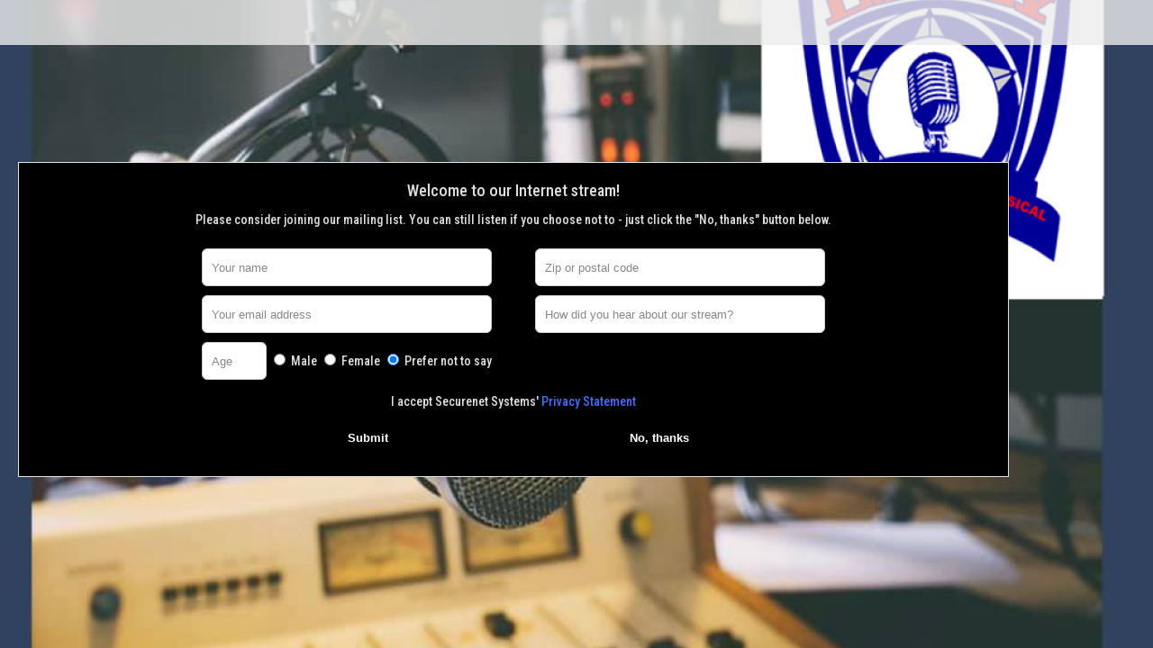

--- FILE ---
content_type: text/html;charset=UTF-8
request_url: https://radio.securenetsystems.net/cirruscontent/LALEY
body_size: 42735
content:


	
	
	














    
    
        
        
                
            
    
	
	






<!DOCTYPE html>
<html class="js no-touchevents" lang="en">

<head>
    <meta charset="utf-8">
	
		<base href="/cirruscontent/" />
	
	
		









	
	
























	
	
	
	
	
	
	 














	
	
	
	
	
		
	 
	 
	  
	
	
	

	
	
	
	
	
	
	
		
			
		
	
	
		
			
			
		
	
	
		
			
		
	
	
		
			
		
	
	
		
			
		
	
	
	
		
			
		
	
	
	
	
	
	

	
	
	

	
	
	

	

		

		
		
		
		

	

	

	
	
	

	
	
	
	
	
	
	
	
		
		
	
	

	
	
	
	

	
	
	
		
		
		
		
		
	
	

	
	
	
	
	

	
	














	



	
	
	
	
	
		
		
	
	
		
		
	
	
		
		
	
	
		
		
	
	





	
	
























	
	
	











	
	



	
	
	
	
	
	
	
	
	

	

	
	
	
		
		
		
	
	

	
	
	
	
	
		













		
		
		
			
		
	
	

	
	
	
	
	

	
		
	

	
	
	
		
	
	

	
	
	
	
	
		
			
			
			
		

		

	
	

	
	
	
	
	

	
	
	
		
			
		
	
	
	
	
	
	
	
	
	
	

	
	
	
	
	
		
		
		
		
		
		
		
		

		
		
	
	

	
	
	

	
	

	
	

	
	

	
	

	
	
	
	
	
	
	
	
	
	
	
	
	
	
	
	
	
	
	
	
		
	
	
	
	
	
	
	
	
	
	
	
	
	
	
	
	
	
	
		
		
			
	
	
	
	
	
	
	
	
	
	
			
	
	
	
	

	
	
	
	
	

	

	
	
	

	

	

	
	
	
	
		

		<script>
		
			var pColorTitle='4F7FF7';
			var ckColor = /^#?([a-f\d]{2})([a-f\d]{2})([a-f\d]{2})$/i.exec(pColorTitle);
			if(ckColor){
				var pColorTitle='4F7FF7';
			}else{
				var pColorTitle='4F7FF7';
			} 
			var allowHTTPS=true;
			var playSessionID = "9CDB3C81-A4D5-4D1F-A1ACA99E47F22099";
			var mobilePlayer = false;
			var mobilePlayerNew = false;
			var privateLabel = false;
			
				
				
			
			var centralSvrPrefixURL = "https://radio.securenetsystems.net/";
			var adnSvrPrefixURL = "https://ssiadnweb.securenetsystems.net/";

			var launchFrom = "";
			var enableCirrusOmni = false;

			var stationSlogan = "LA LEY- La Maxima Autoridad!";
			var cdnRfPrefixURL = "https://cdnrf.securenetsystems.net/file_radio/";
			
				 
				
					
				
				var playerBgImg = "//cdnrf.securenetsystems.net/file_radio/stations_large/LALEY/v8/bg.png";//
			
			
			var geoCTCode = "US";
			var geoDMACode = "535";
			var geoLocLat = "39.9625";
			var geoLocLon = "-83.0061";
			var cGeoLocationLevel = "1";
			var clientIPAddr = "3.142.43.27";

			var playerAdvertisingMode = "STN";
			var sPrerollSkipSecs="";
			var bannerRotationFqcy = -1;
			var definedBannerTypes = "M,D,N,E";
			var sLocaFillOnAdnFail = false;
			var sTerrFillOnLocalFail = true;
			var sBedFillOnAllFail = false;
			var sBedFillFileName = "COMMERCIAL-BREAK-BACKGROUNDER.m4a";
			var sTspStnId = "";
			var sGenre = "RMR";
			var logVPAID = false;
			var vastAbortTimer;

			var royaltyMarkProgram = 30;
			var royaltyMarkAd = 90;

			var adBlockerPresent = false;

			
			var prerollApp = new Array();
			
			
				
					
					prerollApp.push("player-check-ab");
					
				
				
					var prerollRemarks=false;
				
				
					var prerollStation=false;
				
				
					var prerollLogin=false;	
				
				
					var prerollMobile=false;	
				
				
					var prerollSocials=false;	
				
				
				
					var prerollDemographics=true;
				
				
					var prerollBanner=false;	
				
			
			
			
			
				
				
				
				
			
			var checkIEModernUI = false;

			var playerAppOnDemand = false;
			var playerAppHome = true;
			var playerAppContact = true;
			var playerAppFacebook = true;
			var playerAppTwitter = false;
			var playerAppYouTube = true;
			var playerAppsYouTubeUserName = "https://www.youtube.com/channel/UCUy19yPmgrJFbpylk";
			var youtubeUserType = "U";
			var playerAppUstream = false;
			var playerAppsUstreamCid = "";
			var playerAppFacebookLive = true;
			var playerAppFacebookLiveSrc = 'https://www.facebook.com/live/producer/463200368220939/?entry_point=pages_feed';
			var playerAppOtherStations = false;
			var playerAppShareThis = true;
			var playerAppNews = false;
			var playerAppNewsSrc = "https://news.yahoo.com/rss/mostviewed";
			var playerAppScrollingText = true;
			var playerAppScrollingTextSrc = "https://news.yahoo.com/rss/mostviewed";
			var playerAppSports = false;
			var playerAppSportsSrc = "http://sports.espn.go.com/espn/rss/news";
			var playerAppStocks = false;
			var playerAppStocksSrc = "https://feeds.a.dj.com/rss/WSJcomUSBusiness.xml";
			var playerAppEntertainment = false;
			var playerAppEntertainmentSrc = "http://syndication.eonline.com/syndication/feeds/rssfeeds/topstories.xml";
			var playerAppWeather = true;
			var playerAppFlight = false;
			var playerAppYelp = false;
			var playerAppDeals = false;
			var playerAppPolls = false;
			var playerAppSongRequest = false;
			var playerAppChat = false;
			var chatChannel = "28139291632";
			var playerAppGames = false;
			var playerAppWobot = false;
			var playerAppWobotSrc = "http://www.wobot.tv/rss/";
			var playerAppPlaylist = false;
			var playerAppLyrics = true;
			var playerAppSendToMobile = true;
			var playerAppHelp = true;
			var fbComments=true;
			var fbCommentsMin=true;
			var playerAutoStartApp = "";
			var playerAutoStartChannel = "";
			var playerAutoStartShow = "";
			var playerAutoStartPodcast = "";
			var listenSessionTimeout = 0;
			var playerAppTimeout = false;

			var dspAlbumArt = true;
			var dftAlbumArt = "https://cdnrf.securenetsystems.net/file_radio/stations_large/LALEY/v5/album-art-default.png";
			var dspBuyMediaButton = false;
			var dspMediaRate = true;

			var dspMenuIcon = true;
			var playerMenuAutoOpen = false;

			var stationCallSign = "LALEY";

			var polling = new Object();
			polling.enabled = false;
			polling.active = false;
			polling.adInsert = true;
			
			var adnPrebidEnable = false;
			

			var adnPrebidFloor = 0.00;			
			var adnPrebidLimit = 0;		;
			var adnPrebidTimeout = 8000;		
			var adnPrebidObj = new Object();
			var adnImpCntObj = new Object();
			
			
			
			
					


			var adnPrebidTypes = new Object();
			adnPrebidTypes['M']=new Object();
			adnPrebidTypes['M'].floorNbRequest=0;
			adnPrebidTypes['M'].floorList='0.00';
			adnPrebidTypes['D']=new Object();
			adnPrebidTypes['D'].floorNbRequest=0;
			adnPrebidTypes['D'].floorList='0.00';
			adnPrebidTypes['V']=new Object();//FV
			adnPrebidTypes['V'].floorNbRequest=0;
			adnPrebidTypes['V'].floorList='0.00';
			adnPrebidTypes['H']=new Object();//FH
			adnPrebidTypes['H'].floorNbRequest=0;
			adnPrebidTypes['H'].floorList='0.00';
			var sAdNetPFR=0;
			
			
			
			
					
					
			
			var rejoinPriority = "PGM";
			var liveStreamStart = true;
			
				
				// var streamProvider = "http";
				var streamProvider = "http";

				
				
				
				var streamSRC = "https://ice10.securenetsystems.net/LALEY?playSessionID=9CDB3C81-A4D5-4D1F-A1ACA99E47F22099";
				var streamSRC_b = "https://ice10.securenetsystems.net/LALEY?playSessionID=9CDB3C81-A4D5-4D1F-A1ACA99E47F22099";
				var encoderType = "ACP";
				var playlistType = "";
				primary = "html5";
				
				

				var liveStreamEnable = true;
				var liveStreamStart = true;
				var streamRoot = "https://ice10.securenetsystems.net/media";

				var blackout = new Object();
				blackout.active = 0;
				blackout.type = "";
				blackout.app = "";
				blackout.nextCheck = 86911000;
				blackout.resumeTime = "Monday, 1/19/2026 2:22 PM ET";

				
				var enforceRejoinPriority = true;

				var persistAlbumArt = true;

				
				var xmlODUrl = "";
				var onDemandQueue = new Object();

				var onDemandFileCount = 0;
				var onDemandAutoStart = false;
				
					var autoPlayPodcast ="";	
				
				var onDemandFill = new Object();
				onDemandFill.enabled = false;
				onDemandFill.active = false;
				
				
			
			
					
					
						
						
						
					
					
					var d = new Date();
					var localServerTSoffset = d.getTime()+d.getTimezoneOffset()*60000 - Date.parse("18 Jan 2026 19:14:30");
				

				
					var nielsenEnabled = true;
				
			var enableStream = true;

			
			
					
				var streamSrcDB = 'https://ice10.securenetsystems.net/LALEY';
				var streamSrcFlv = 'https://ice10.securenetsystems.net/LALEY';
			
			
			var streamSrcPlay=streamSrcDB.replace("?type=.flv","")+'?playSessionID=9CDB3C81-A4D5-4D1F-A1ACA99E47F22099';
			var streamSrcAac = streamSrcDB+(streamSrcDB.indexOf("?")==-1?"?":"&")+"playSessionID=9CDB3C81-A4D5-4D1F-A1ACA99E47F22099";		//streamSrcDB.replace("?type=.flv","");
			var streamSrcMp3 = streamSrcDB.replace("type=.flv","type=.mp3");
			var bDRC=false;
			var sessionDebugLog=false;
			var sessionDebugLogSent=0;
			var ne_enable=false;
			var ne_enable_time=15;
			var enableURLRewrite=false;
			var enableURLStation=false;
			var autoPlay=true;
			var adnModePrebid=1;
			var adnModeWaterfall=1;
			var stationCallUrl="";
			var playlistHistoryXMLurl = "/player_status_update/LALEY_history.xml";
			var streamErrorRetryDelay=0;
			var embedEnable=true;
			var fontcolorMain='#dedede';
			var useLargeB=true;
			
			var embedOpened=false;
			var embedOpenedApp='';
			var embedOpenedArtist="";
			var embedOpenedAlbum="";
			var embedOpenedSong="";


			if(embedOpened==true){
				autoPlay=false;
			}
			var dvlpm=false;
			var viewMode='list';
			var enableRadioStats='false'; 
			
			
			
			
			
				var tagRotationOffset = 0;
				var prebidSplit=1;
			
			
			var maxRotationWhenMin=-1;
			var crtRotationWhenMin=0;
			
			
			var useSettingsTheme=false;
			var useSettingsColors=true;
			var infoBoxesPosition='bottom';
			var colorCells='#000000';
			var feedsList=new Array();
			feedsList['NWS']=new Array();
			feedsList['SPT']=new Array();
			feedsList['Ent']=new Array();
			
			var revcontent_file='1';
			var disableSaambaa=1;
			var newPlayerBanner='false';
			
				var bannerMaxRotation=999999; 
					
			var minimizedRotate="1";
			// ask browser for location
			var hasLatLonTarget=0;
			var advNoBannerOverride=0;
			var stationLang="en";
			var translations;
		
		</script>
	



		
		
	
		<meta http-equiv="Content-Type" content="text/html; charset=utf-8" />
			<title>LA LEY- La Maxima Autoridad!</title>
			<meta name='ir-site-verification-token' value='-923417589' />
			<meta http-equiv="X-UA-Compatible" content="IE=edge" />
			<META HTTP-EQUIV="CACHE-CONTROL" CONTENT="NO-CACHE" />
			<META HTTP-EQUIV="PRAGMA" CONTENT="NO-CACHE" />
			<META HTTP-EQUIV="EXPIRES" CONTENT="0" />
			<meta name="distribution" content="Global" />
			<meta name="robots" content="FOLLOW,INDEX" />
			<meta property="fb:app_id" content="1055347551900003" />
			
			
			
			
			
			
				<meta property="og:title" content="LALEY" />
				<meta property="og:description" content="Listen to our station on your computer or mobile device!" />
				<meta property="og:image" content="https://cdnrf.securenetsystems.net/file_radio/stations_large/LALEY/v5/logo.png" />
			
			
				
				<link id="icon_192" rel="icon" sizes="192x192" href="https://cdnrf.securenetsystems.net/file_radio/stations_large/LALEY/v5/favicon.png">
				
				<link id="icon_57" rel="apple-touch-icon" sizes="57x57" href="https://cdnrf.securenetsystems.net/file_radio/stations_large/LALEY/v5/favicon.png">
				<link id="icon_60" rel="apple-touch-icon" sizes="60x60" href="https://cdnrf.securenetsystems.net/file_radio/stations_large/LALEY/v5/favicon.png">
				<link id="icon_72" rel="apple-touch-icon" sizes="72x72" href="https://cdnrf.securenetsystems.net/file_radio/stations_large/LALEY/v5/favicon.png">
				<link id="icon_76" rel="apple-touch-icon" sizes="76x76" href="https://cdnrf.securenetsystems.net/file_radio/stations_large/LALEY/v5/favicon.png">
				<link id="icon_114" rel="apple-touch-icon" sizes="114x114" href="https://cdnrf.securenetsystems.net/file_radio/stations_large/LALEY/v5/favicon.png">
				<link id="icon_120" rel="apple-touch-icon" sizes="120x120" href="https://cdnrf.securenetsystems.net/file_radio/stations_large/LALEY/v5/favicon.png">
				<link id="icon_144" rel="apple-touch-icon" sizes="144x144" href="https://cdnrf.securenetsystems.net/file_radio/stations_large/LALEY/v5/favicon.png">
				<link id="icon_152" rel="apple-touch-icon" sizes="152x152" href="https://cdnrf.securenetsystems.net/file_radio/stations_large/LALEY/v5/favicon.png">
				<link id="icon_180" rel="apple-touch-icon" sizes="180x180" href="https://cdnrf.securenetsystems.net/file_radio/stations_large/LALEY/v5/favicon.png">
				<link id="icon_192_1" rel="icon" type="image/png" sizes="192x192"  href="https://cdnrf.securenetsystems.net/file_radio/stations_large/LALEY/v5/favicon.png">
				<link id="icon_32" rel="icon" type="image/png" sizes="32x32" href="https://cdnrf.securenetsystems.net/file_radio/stations_large/LALEY/v5/favicon.png">
				<link id="icon_96" rel="icon" type="image/png" sizes="96x96" href="https://cdnrf.securenetsystems.net/file_radio/stations_large/LALEY/v5/favicon.png">
				<link id="icon_16" rel="icon" type="image/png" sizes="16x16" href="https://cdnrf.securenetsystems.net/file_radio/stations_large/LALEY/v5/favicon.png">
				
			
		
	<link href="https://fonts.googleapis.com/css?family=Oxygen:300,400,700" rel="stylesheet">
	<link href="https://fonts.googleapis.com/css?family=Signika:300,400,600,700" rel="stylesheet">
	<link href="https://fonts.googleapis.com/css?family=Roboto+Condensed:300,400,500,600,700,800,900" rel="stylesheet">
	<link async rel="stylesheet" href="css/icon.css?v=25.06.05">
	<link async rel="stylesheet" href="css/v9.css?v=25.06.05">
	<link async rel="stylesheet" href="css/font-awesome.min.css?v=25.06.05">		
	
	
			
			
			
		
		
		
		

	<style>
	.colorMainBkg{
		background-color:#ffffff!important;
	}
	.themeBgColor80{
		background-color:rgba(237,237,237,0.8);
	}
	.themeBgColor70{
		background-color:rgba(237,237,237,0.7);
	}
	.themeBgColor60{
		background-color:rgba(237,237,237,0.6);
	}
	.themeBgColor20{
		background-color:rgba(237,237,237,0.2);
	}
	.themeBgColor05{
		background-color:rgba(237,237,237,0.05);
	}
	.themeBgColor04{
		background-color:rgba(237,237,237,0.04);
	}
	.themeBorderColor70{
		border-left-color:rgba(237,237,237,0.7)!important;
	}
	.themeBorderColor45Up{
		border-bottom-color:rgba(222,222,222,0.45);
	}
	.themeBorderColor45Down{
		border-top-color:rgba(222,222,222,0.45);
	}
	.themeBorderColor70Up{
		border-bottom-color:rgba(222,222,222,0.7);
	}
	.themeBorderColor70Down{
		border-top-color:rgba(222,222,222,0.7);
	}
	.themeFontColorLight{
		color:#000000!important;
	}
	a,
	.themeFontColorDark{
		color:#dedede;
		text-decoration:none;
	}
	.themeFontColorDarkL{
		color:#575757;
		color:#dedede;
		opacity:0.9;
	}
	.themeFontColorDarkIcon{
		color:#5F5F5F;
		color:#dedede;
		opacity:0.8;
	}
	.cellBkgColor{
		background-color:#000000!important;
	}
	.cellBoxTxtColor{
		color:#000000!important;
	}
	.cellBoxBkgColor{
		background-color:#dedede!important;
	}
	.transportBgColor20{
		background-color:rgba(222,222,222,0.2);
	}
	.headerDiv .transportBgColor20{
		background-color:#000000;
	}
	.transportBgColor05{
		background-color:rgba(222,222,222,0.05);
	}
	.headerDiv .transportBgColor05{
		background-color:rgba(0,0,0,0.55);
	}
	.transportBorderColor70{
		border-left-color:rgba(222,222,222,0.7)!important;
	}
	.headerDiv .transportBorderColor70{
		border-left-color:#000000!important;
	}
	.transportBgColor70{
		background-color:rgba(222,222,222,0.7);
	}
	.headerDiv .transportBgColor70{
		background-color:#000000;
	}
	.themeFontColorDarkGrey{
		color:#575757;
	}
	.prerollMobileApp #mainPageWhite,
	.prerollMobileApp #mainPage,
	.prerollMobileApp .bodyDiv,
	.prerollMobileApp .prerollApp{
		min-width:100%!important;
		max-width:100%!important;
	}
	.prerollMobileApp .bodyDiv{
		padding-left:20px!important;
		padding-right:20px!important;
	}
	.prerollMobileApp .playlistSongArea{
		display:none;
	}
	
	#appContentAjax:focus{
		border:1px solid #ffffff;
	}
        
	</style>
	

	<script type='text/javascript' src='https://platform-api.sharethis.com/js/sharethis.js#property=630e451b560f0d00125e744c&product=image-share-buttons' async='async'></script>
	
</head>
	
<body class="preRollinProgress ib_bottom stationNoSong">
	

	
	
		<script type="text/javascript" id="ssi_Script" src="scripts/ads/prebid.js?6942"></script>
	
	<!-- Global site tag (gtag.js) - Google Analytics -->
<script async src="https://www.googletagmanager.com/gtag/js?id=G-WF0X82N3TF"></script>
<script>
  window.dataLayer = window.dataLayer || [];
  function gtag(){dataLayer.push(arguments);}
  gtag('js', new Date());

  gtag('config', 'G-WF0X82N3TF');
</script>






 	
<div id="mainPageWhite" class="colorMainBkg" style="background-image:url('//cdnrf.securenetsystems.net/file_radio/stations_large/LALEY/v8/bg.png');">
<div id="mainPageBkg1"></div> 
<div id="mainPageBkg"></div> 
<div id="mainPage" class="themeBgColor04">

<div class="headerDiv themeBgColor80">
	<div class="menuButton" tabindex="0" role="button" aria-pressed="false" title="Open menu" aria-label="Open menu"><div class="menuButtonClose"><span class="close thick pointy"></span></div><div class="menuButtonLine"></div><div class="menuButtonLine"></div><div class="menuButtonLine"></div></div>
	<div class="stationSlogan themeFontColorLight"><div class="topBarLogo"><img src="https://cdnrf.securenetsystems.net/file_radio/stations_large/LALEY/v5/logo.png?cb=20260118141430" alt="Logo"></div><h1 id="sloganTitle">LA LEY- La Maxima Autoridad!</h1><span id="currentSongHeaderTitle">LA LEY- La Maxima Autoridad!</span></div>
	
	<div class="headerMenuList themeFontColorLight"><div class="podcastSearch"><input type="text" name="searchby" class="themeFontColorDark" placeholder="Search podcasts" value="" id="searchby" /><button id="searchButton"><i class="fa fa-search themeFontColorDarkL" aria-hidden="true"></i></button></div></div>
</div>
<div class="appsMenuDiv cellBkgColor" tabindex="-1" role="dialog" aria-modal="true">
	
	<div class="appsMenuCol1">
		<div title="Player homepage" class="appsMenuLineCol1 themeFontColorDark" tabindex="0" role="button" onclick="openApp('home')"><div class="appIconList"><i class="fa fa-home themeFontColorDark" aria-hidden="true"></i></div><span>Player homepage</span></div>
		<div title="Contact information" class="appsMenuLineCol1 themeFontColorDark" tabindex="0" role="button" onclick="openApp('contact')"><div class="appIconList"><i class="fa fa-address-card-o themeFontColorDark" aria-hidden="true"></i></div><span>Contact information</span></div>
		<div title="Facebook" class="appsMenuLineCol1 themeFontColorDark" tabindex="0" role="button" onclick="openApp('facebook')"><div class="appIconList"><i class="fa fa-facebook themeFontColorDark" aria-hidden="true"></i></div><span>Facebook</span></div>
		
		
		<a style="display:block;" href="https://youtube.com/@https://www.youtube.com/channel/UCUy19yPmgrJFbpylk" target="_blank" title="YouTube" aria-label="Open youtube in new tab" class="appsMenuLineCol1 themeFontColorDark"><div class="appIconList"><i class="fa fa-youtube-play themeFontColorDark" aria-hidden="true"></i></div><span>YouTube</span></a>
		
		
		
		
			<div class="appsMenuSeparator"></div>
		
		<div title="Recently played" class="appsMenuLineCol1 themeFontColorDark" tabindex="0" role="button" onclick="openApp('playlist')"><div class="appIconList"><i class="fa fa-list themeFontColorDark" aria-hidden="true"></i></div><span>Recently played</span></div>
		<div title="Send player to mobile" class="appsMenuLineCol1 themeFontColorDark" tabindex="0" role="button" onclick="openApp('send-to-mobile')"><div class="appIconList"><i class="icon-send-to-mobile themeFontColorDark" aria-hidden="true"></i></div><span>Send player to mobile</span></div>
		
		
		
		<div title="Facebook live" class="appsMenuLineCol1 themeFontColorDark" tabindex="0" role="button" onclick="openApp('facebook-live')"><div class="appIconList"><div class="bgIcon" style="background-color:#000000;margin-left:12px"><i class="icon-facebook_live themeFontColorLight" style="color:rgba(237,237,237,0.8)!important" aria-hidden="true"></i></div></div><span>Facebook live</span></div>
		<div title="Youtube live" class="appsMenuLineCol1 themeFontColorDark" tabindex="0" role="button" onclick="openApp('youtube-live')"><div class="appIconList"><i class="fa fa-youtube-play themeFontColorDark" aria-hidden="true"></i></div><span>Youtube live</span></div>
		
		
			
		
			
		
			
		
			
		
			
				<div title="La Ley- La Maxima Autoridad!" class="appsMenuLineCol1 themeFontColorDark" tabindex="0" role="button" onclick="openCustomApp('','1001','0','1')"><div class="appIconList"><i class="fa fa-play-circle-o themeFontColorDark" aria-hidden="true"></i></div><span>La Ley- La Maxima Autoridad!</span></div>
			
		
	</div>
	<div class="appsMenuCol2">
		
		
		
		
		<div title="Weather" class="appsMenuLineCol2 themeFontColorDark" tabindex="0" role="button" onclick="openApp('weather')"><div class="appIconList"><i class="fa fa-thermometer-empty themeFontColorDark" aria-hidden="true"></i></div><span>Weather</span></div>
		
		
		
		
		
		
		<div title="Privacy Policy" class="appsMenuLineCol2 themeFontColorDark" tabindex="0" role="button" onclick="openApp('help')"><div class="appIconList"><i class="fa fa-question-circle themeFontColorDark" aria-hidden="true"></i></div><span>Privacy Policy</span></div>
		
		
		
		
		
		<div class="appsMenuShare">
			 
				<style>
					.appsMenuShare .st-btn{
						display:inline-block!important;
					}
				</style>
			<!-- ShareThis BEGIN --><div class="sharethis-inline-share-buttons"></div><!-- ShareThis END -->
						
		</div>
		
		
	</div>
	
	<br style="clear:both;height:0px;font-size:0px;line-height:0px"/>
	<a href="https://cir.st" target="_blank" class="copyright themeFontColorDark">Cirrus&reg; Content Streaming Player<span class="openNewWindowSpan"> Opens a new window</span></a>
</div>
<div class="appContentDiv cellBkgColor">
	
	<div id="appContentAjax"  tabindex="-1">
		<div class="appContentTitle themeFontColorDark"><i class="fa themeFontColorDark" aria-hidden="true"></i><span role="heading"></span></div>
		<div class="appContentText themeFontColorDark"></div>
	</div>
	
</div>
<div class="mainTopBanner"><div id="bannerD"></div></div>
	<div class="mainRightBanner"><div id="bannerM"></div></div>
<div class="bodyDiv" role="main">
	
	
	
	
	
	
	
	
		
			<div id="playerAppsDemographics" class="prerollApp cellBkgColor">
				<div>
					<div class="prerollHeader themeFontColorDark">Welcome to our Internet stream!</div>
					<div class="prerollContent themeFontColorDark">
						<p>Please consider joining our mailing list. You can still listen if you choose not to - just click the "No, thanks" button below.</p>
						<div class="prerollAppRow">
						<div class="prerollAppCollumn">
							<input type="text" class="inpCt" id="demographicsFormName" aria-label="Your name" value="Your name" size="40" maxlength="64" onClick="fieldDesc(this,'in','Your name',2);" onBlur="fieldDesc(this,'out','Your name',2);">
							<br />
							<input type="text" class="inpCt" id="demographicsFormEmail" aria-label="Your email address" value="Your email address" size="40" maxlength="64" onClick="fieldDesc(this,'in','Your email address',10);" onBlur="fieldDesc(this,'out','Your email address',10);">
							<br />
							<input type="text" class="inpCt" id="demographicsFormAge" aria-label="Age" value="Age" size="3" maxlength="3" onClick="fieldDesc(this,'in','Age',2);" onBlur="fieldDesc(this,'out','Age',2);" style="width:50px">
							<input type="radio" name="demographicsFormGender" value="Male"> Male
							<input type="radio" name="demographicsFormGender" value="Female"> Female
							<input type="radio" name="demographicsFormGender" value="" checked> Prefer not to say
							<br /><br />
						</div>
						<div class="prerollAppCollumn">
							<input type="text" class="inpCt" id="demographicsFormZipCode" aria-label="Zip or postal code" value="Zip or postal code" size="40" maxlength="64" onClick="fieldDesc(this,'in','Zip or postal code',3);" onBlur="fieldDesc(this,'out','Zip or postal code',4);">
							<br />
							<input type="text" class="inpCt" id="demographicsFormHeardAbout" aria-label="How did you hear about our stream?" value="How did you hear about our stream?" size="40" maxlength="64" onClick="fieldDesc(this,'in','How did you hear about our stream?',2);" onBlur="fieldDesc(this,'out','How did you hear about our stream?',2);">
							<br />
						</div>
						</div>
						<div class="prerollAppRow">I accept Securenet Systems' <a href="javascript:openApp('help')" style="color:#416DFF">Privacy Statement</a></div>
							
						<div class="prerollAppRow">
	
							<input type="button" class="inpBtnS" value="Submit" onClick="demographicsForm(true);">
							<input type="button" class="inpBtnS" value="No, thanks" onClick="demographicsForm(false);">
						</div>
					</div>
					<div id="demographicsFormErr" class="themeFontColorDark"></div>
				</div>
			</div>
		
	
	
		
		
		
		
		
		<div class="mediaplayerArea" id="vastplayerArea"><div id="vastplayer"></div>
			<div class="bannerPrerollArea" style="display:none;">
				<div class="bannerMainContent">
					<div class="bannerSlogan">
						<div class="bannerSloganTitle themeFontColorDark">LA LEY- La Maxima Autoridad!</div>
						<div class="bannerSloganSubTitle themeFontColorDark">Thanks for listening!</div>
					</div>
					<div id="pbannerM"></div>
					<div id="pbannerD"></div>
				</div>
			</div>
			<div class="vastControl cellBkgColor">
				<div class="playerLogo themeBgColor70"><div style="position:relative;width:210px;height:85px;"><img src="https://cdnrf.securenetsystems.net/file_radio/stations_large/LALEY/v5/logo.png?cb=20260118141430" alt="Logo"></div></div>
				<div class="songDetail">
				<div class="songPlaying themeFontColorDark"><div class="playButton transportBorderColor70" tabindex="0" role="button" title="Play" aria-label="Play"></div><div class="pauseButton" tabindex="0" role="button" title="Pause" aria-label="Pause"><div class="pauseButtonBar transportBgColor70"></div><div class="pauseButtonBar transportBgColor70"></div></div></div>
				</div>
				<div class="volumeControl themeFontColorDark"><i class="fa fa-volume-up"  tabindex="0" role="button" title="Mute / unmute" aria-label="Mute / unmute"></i><div class="volumeTrack transportBgColor05"  tabindex="0" role="button" title="Set volume" aria-label="Set volume"><div class="volumePosition transportBgColor20"></div></div></div>
				<div class="progressBar">
					<div class="progressTime themeFontColorDark"></div>
					<div class="songDuration themeFontColorDark"></div>
					<div class="progressLine transportBgColor05"><div class="timerAreaProgress transportBgColor20"></div></div>
				</div>
			</div>
		</div>
	
	
	
		<div class="menuDiv cellBkgColor">
			<div class="playerLogo themeBgColor70"><div style="position:relative;width:210px;height:85px;"><img src="https://cdnrf.securenetsystems.net/file_radio/stations_large/LALEY/v5/logo.png?cb=20260118141430" alt="Logo"></div></div>
			<div class="menuList">
				
					
						
							<div class="menuListButton ">
							<div style="display:table;width:100%;height:100%;margin:0px">
							
								<a href="https://www.facebook.com/radiolaley509" target="_blank" title="" class="themeBgColor70 menuButtonImage themeFontColorLight" style="background-image:url('https://cdnrf.securenetsystems.net/file_radio/stations_large/LALEY/v5/top-menu/Facebook%20logo%201%2Epng'); color:#000000!important;"><span class="openNewWindowSpan"> Opens a new window</span></a>
							
							</div>
							</div>
							
					
				
					
						
							<div class="menuListButton ">
							<div style="display:table;width:100%;height:100%;margin:0px">
							
								<a href="https://www.instagram.com/radio_laleymedia/" target="_blank" title="" class="themeBgColor70 menuButtonImage themeFontColorLight" style="background-image:url('https://cdnrf.securenetsystems.net/file_radio/stations_large/LALEY/v5/top-menu/Instagram%20logo%201%2Ejpg'); color:#ffffff!important;"><span class="openNewWindowSpan"> Opens a new window</span></a>
							
							</div>
							</div>
							
					
				
					
						
							<div class="menuListButton ">
							<div style="display:table;width:100%;height:100%;margin:0px">
							
								<a href="https://twitter.com/Diamante_DMedia" target="_blank" title="" class="themeBgColor70 menuButtonImage themeFontColorLight" style="background-image:url('https://cdnrf.securenetsystems.net/file_radio/stations_large/LALEY/v5/top-menu/Twitter%20logo%2Epng'); color:#ffffff!important;"><span class="openNewWindowSpan"> Opens a new window</span></a>
							
							</div>
							</div>
							
					
				
					
						
							<div class="menuListButton ">
							<div style="display:table;width:100%;height:100%;margin:0px">
							
								<a href="https://diamantedigitalmedia.com/" target="_blank" title="" class="themeBgColor70 menuButtonImage themeFontColorLight" style="background-image:url('https://cdnrf.securenetsystems.net/file_radio/stations_large/LALEY/v5/top-menu/Diamond%20Digital%20Media%20Renewed%20%282%29%2Epng'); color:#ffffff!important;"><span class="openNewWindowSpan"> Opens a new window</span></a>
							
							</div>
							</div>
							
					
				
					
					
					
				
			</div>
		</div>
	
	<div class="playlistSongArea">
		
			<div class="songLine songLineOnNow songLineOnNowLogoAuto cellBkgColor">
				
					<div class="bannerSlogan" style="left:20px;position:relative;margin-bottom:20px;padding-right:250px;">
						<div class="bannerSloganTitle themeFontColorDark">LA LEY- La Maxima Autoridad!</div>
						<div class="bannerSloganSubTitle themeFontColorDark">Thanks for listening!</div>
						
					</div>
				
					
				<div class="songDetail" style="left:20px;">
					<div class="songPlaying themeFontColorDark"><span>On now</span><div class="playButton transportBorderColor70"  tabindex="0" role="button" title="Play" aria-label="Play"></div><div class="pauseButton" tabindex="0" role="button" title="Pause" aria-label="Pause"><div class="pauseButtonBar transportBgColor70"></div><div class="pauseButtonBar transportBgColor70"></div></div></div>
				
					<div class="volumeControl themeFontColorDark" style="right:120px"><i class="fa fa-volume-up" tabindex="0" role="button" title="Mute / unmute" aria-label="Mute / unmute"></i><div class="volumeTrack transportBgColor05" tabindex="0" role="button" title="Set volume" aria-label="Set volume"><div class="volumePosition transportBgColor20"></div></div></div>
				</div>
			</div>
		
			
	</div>
	
	<div class="podcastSongArea" style="display:none">
		
	</div>
	<div class="searchSongArea" style="display:none">
		
	</div>
</div>
<div class="mediaplayerSection">
	<div id="mediaplayer"></div>
	<div id="videoplayer"></div>
</div>
</div>
</div>
<div id="debugDiv"></div>
		
<script language="javascript">

	
	
</script>	
<script src="js/prebid.js?v=4.411"></script>
<script src="js/bowser.min.js?v=25.06.05"></script>
<script src="js/jquery.min.js?v=25.06.05"></script>
<script src="/cirruscore/cirruscore_v2.js"></script>
<script src="js/html5vast.js"></script>
<script type="text/javascript" src="js/jquery.qrcode.min.js"></script>
<script type="text/javascript" src="js/color.js"></script>

<script src="js/v9.min.js?v=25.06.05"></script>



		

							
							
							
								
							
								
							
								
							
								
							
								
							
								
							
								
							
								
							
								
							
								
							
								
							
								
							
								
							
								
							
								
							
								
							
								
							
								
							
								
							
								
							
								
							
								
							
								
							
								
							
								
							
								
							
								
							
								
							
								
							
								
							
								
							
								
							
								
							
								
							
								
							
								
							
								
							
								
							
								
							
								
							
								
							
								
							
								
							
								
							
								
							
								
							
								
							
								
							
								
							
								
							
								
							
								
							
								
							
								
							
								
							
								
							
								
							
								
							
								
							
								
							
								
							
								
							
								
							
								
							
								
							
								
							
								
							
								
							
								
							
								
							
								
							
								
							
								
							
								
							
								
							
								
							
								
							
								
							
								
							
								
							
								
							
								
							
								
							
								
							
								
							
								
							
								
							
								
							
								
							
								
							
								
							
								
							
								
							
								
							
								
							
								
							
								
							
								
							
								
							
								
							
								
							
								
							
								
							
								
							
								
							
								
							
								
							
								
							
								
							
								
							
								
							
								
							
								
							
								
							
								
							
								
							
								
							
								
							
								
							
								
							
								
							
								
							
								
							
								
							
								
							
								
							
								
							
								
							
								
							
								
							
								
							
								
							
								
							
								
							
								
							
								
							
								
							
								
							
								
							
								
							
								
							
								
							
								
							
								
							
								
							
								
							
								
							
								
							
								
							
								
							
								
							
								
							
								
							
								
							
								
							
								
							
								
							
								
							
								
							
								
							
								
							
								
							
								
							
								
							
								
							
								
							
								
							
								
							
								
							
								
							
								
							
								
							
								
							
								
							
								
							
								
							
								
							
								
							
								
							
								
							
							

							<div id="adblockWrapper"></div>
							<script>
								function getQueryVariable(variable){
							       var query = window.location.search.substring(1);
							       var vars = query.split("&");
							       for (var i=0;i<vars.length;i++) {
							               var pair = vars[i].split("=");
							               if(pair[0] == variable){return pair[1];}
							       }
							       return(false);
								}

								function aMLuIqUg3pDur47v7kEgzcgDGyk2Pa6RtppToxp3KvCgkE7WMibzy0xnNULOovlo6ldpAWjkG5OQDh9HGmUN1rKisKHPWzrJruVup6GlclOWM9Hs0OjRgJYcnPOmusEWJrE1wFnj1Hbq838MOd1eq2hvH8FoNJQsKQOioKNtYoPcxDVrKB61f(){
									if(window.iExist === undefined){
										//console.log("ad blocker detected");
										$("#adblockWrapper").css("display","block");
										//ga('send', 'event', 'Player Event', 'Ad Blocker', 'Ad Blocker Detected', 1);

										adBlockerPresent = true;
										$("#adblockWrapper").html("<a href=\"javascript:window.location.reload()\" style=\"margin:0px; transform: translate(-50%, -50%);\"><img id=\"blockImage\" src=\"img/blockdetected.jpg\" style=\"max-width:95%\"></a>");
										var retryVar = getQueryVariable("retry");
										if(!retryVar){
											setTimeout(function(){
												window.location.replace("https://radio.securenetsystems.net?stationCallSign=LALEY&retry=true&playSessionID=9CDB3C81-A4D5-4D1F-A1ACA99E47F22099");
											}, 500000);
										}else{
											$("#blockImage").attr("src", "img/blockdetected.jpg");
											enableStream=false;
											stopPlayer();
										}
									}else if(window.iExist!='6942'){
										//console.log("ad blocker detected.");
										$("#adblockWrapper").css("display","block");
										//ga('send', 'event', 'Player Event', 'Ad Blocker', 'Ad Blocker Detected', 1);

										adBlockerPresent = true;
										$("#adblockWrapper").html("<a href=\"javascript:window.location.reload()\" style=\"margin:0px; transform: translate(-50%, -50%);\"><img id=\"blockImage\" src=\"img/blockdetected.jpg\"></a>");
										var retryVar = getQueryVariable("retry");
										if(!retryVar){
											setTimeout(function(){
												window.location.replace("https://radio.securenetsystems.net?stationCallSign=LALEY&retry=true&playSessionID=9CDB3C81-A4D5-4D1F-A1ACA99E47F22099");
											}, 500000);
										}else{
											$("#blockImage").attr("src", "img/blockdetected.jpg");
											enableStream=false;
											stopPlayer();
										}
									}else{
										$.ajax('scripts/ads/prebid.js?v=1.32')
										.fail(function(d){
											allowPrebid=false;
											//console.log("ad blocker detected");
											$("#adblockWrapper").css("display","block");
											//ga('send', 'event', 'Player Event', 'Ad Blocker', 'Ad Blocker Detected', 1);

											adBlockerPresent = true;
											$("#adblockWrapper").html("<a href=\"javascript:window.location.reload()\" style=\"margin:0px; transform: translate(-50%, -50%);\"><img id=\"blockImage\" src=\"img/blockdetected.jpg\"></a>");
											var retryVar = getQueryVariable("retry");
											if(!retryVar){
												setTimeout(function(){
													window.location.replace("https://radio.securenetsystems.net?stationCallSign=LALEY&retry=true&playSessionID=9CDB3C81-A4D5-4D1F-A1ACA99E47F22099");
												}, 500000);
											}else{
												$("#blockImage").attr("src", "img/blockdetected.jpg");
												enableStream=false;
												stopPlayer();
											}
										});
										adBlockerPresent = false;
										//console.log("ad blocker NOT detected");
										$("#adblockWrapper").hide();
									}
								}

								if(playerAdvertisingMode=="ADN" || playerAdvertisingMode=="SEQ"){
									setTimeout(function(){
										aMLuIqUg3pDur47v7kEgzcgDGyk2Pa6RtppToxp3KvCgkE7WMibzy0xnNULOovlo6ldpAWjkG5OQDh9HGmUN1rKisKHPWzrJruVup6GlclOWM9Hs0OjRgJYcnPOmusEWJrE1wFnj1Hbq838MOd1eq2hvH8FoNJQsKQOioKNtYoPcxDVrKB61f();
									}, 500);
								}
								var stopPlayerRetry=0;
								function stopPlayer(){
									//console.log('A:'+typeof(cirrusP));
									if(typeof(cirrusP)!='undefined'){
										//cirrusP.stop();
									}
									
									preRollinProgress=true;
									//$('body').addClass('preRollinProgress');
									if(typeof(cirrusP)!='undefined'){
										//cirrusP.stop();
									}
									stopPlayerRetry=stopPlayerRetry+1;
									if(stopPlayerRetry<10){
										setTimeout("stopPlayer()",200);
									}
								}
							</script>

		
		

<div class="cookieBanner themeFontColorDark" style="font-family:arial;display:none;position:fixed;bottom:0px;left:0px;width:100%;min-height:70px;background:#cdcdcd;z-index:12"><div style="max-width:1100px;margin:0 auto;margin-top:20px;margin-bottom:20px;"><div style="float:right;width:200px;height:100%;text-align:right;"><input type="button" style="width:150px;background-color: rgba(0,0,0,0.6);	padding: 5px 0px 5px 0px;color:#fff;text-align:center;border-radius: 6px;margin:0px 0px 10px 0px;	border:0px;	font-weight:600;cursor:pointer;" name="cookieButton" id="cookieButton" onclick="acceptCookies()" value="Close"/><br><a href="javascript:void()" onclick="openApp('cookies')" class="themeFontColorDark">COOKIE POLICY &raquo;</a></div>Securenet Systems uses cookies for the purposes of statistical analysis, improving the friendliness and usability of our website, tailoring content to your interests and engaging with social media. By visiting and using our website, you consent to our use of cookies as described in our cookie policy.</div></div>

<script language="javascript">
$(document).ready(function(){

	if(bowser.msie && encoderType=='ACP'){
		if(parseInt(bowser.version)<=11){
			$('#mainPageWhite').css('display','none');
			$('.mediaplayerSection').remove();
			$('body').append('<div style="font-family:Arial;position:fixed;top:0px;left:0px;right:0px;bottom:0px;text-align:center;font-size:22px;color:#ffffff;background-color:#3e3e3e;"><table border="0" style="width:100%;height:100%;border:0px;"><tr><td valign="middle" align="center">This program cannot be streamed in Internet Explorer 11.<br> Please use an alternate browser such as Edge, Chrome, or Firefox</td></tr></table></div>');
		};
	}
});
</script>
<script>
  window.fbAsyncInit = function() {
    FB.init({
      appId            : '1055347551900003',
      autoLogAppEvents : true,
      xfbml            : true,
      version          : 'v3.3'
    });
  };
</script>
<script async defer src="https://connect.facebook.net/en_US/sdk.js"></script>

	<div id="stationBlackoutMessage" style="display:none"></div>  

</body>
</html>	

--- FILE ---
content_type: text/html;charset=UTF-8
request_url: https://radio.securenetsystems.net/dx/locales/getLocales.cfm?stationCallSign=LALEY
body_size: 9210
content:
{"en":{"Open menu":"Open menu","Search podcasts":"Search podcasts","Live stream":"Live stream","Return to live stream":"Return to live stream","List view":"List view","Grid view":"Grid view","Chose language":"Chose language","Search song":"Search song","Title, artist or album":"Title, artist or album","Close search area":"Close search area","Song search":"Song search","No matches found.":"No matches found.","Player homepage":"Player homepage","Contact information":"Contact information","Facebook":"Facebook","X":"X","YouTube":"YouTube","Instagram":"Instagram","Threads":"Threads","Recently played":"Recently played","Send player to mobile":"Send player to mobile","Ustream":"Ustream","SoundCloud":"SoundCloud","Facebook live":"Facebook live","Youtube live":"Youtube live","Periscope live":"Periscope live","News":"News","Finance":"Finance","Sports":"Sports","Entertainment":"Entertainment","Weather":"Weather","Traffic map":"Traffic map","Deals & coupons":"Deals & coupons","Flight tracker":"Flight tracker","Song request":"Song request","Chat with other listeners":"Chat with other listeners","Play games":"Play games","Privacy Policy":"Privacy Policy","Welcome to our Internet stream!":"Welcome to our Internet stream!","Please choose your listening experience":"Please choose your listening experience","Native app":"Native app","Open":"Open","Browser":"Browser","Continue":"Continue","This station requires its listeners to sign in to begin streaming. Please enter your user name and password below.":"This station requires its listeners to sign in to begin streaming. Please enter your user name and password below.","If you can't remember your login information, please contact the station directly.":"If you can't remember your login information, please contact the station directly.","User name":"User name","Your password":"Your password","I accept":"I accept","Privacy Statement":"Privacy Statement","Sign in":"Sign in","Please consider joining our mailing list. You can still listen if you choose not to - just click the \"No, thanks\" button below.":"Please consider joining our mailing list. You can still listen if you choose not to - just click the \"No, thanks\" button below.","Your name":"Your name","Your email address":"Your email address","Age":"Age","Male":"Male","Female":"Female","Prefer not to say":"Prefer not to say","Zip or postal code":"Zip or postal code","How did you hear about our stream?":"How did you hear about our stream?","Submit":"Submit","No, thanks":"No, thanks","Please select a station to stream":"Please select a station to stream","A message from our sponsor":"A message from our sponsor","Thanks for listening!":"Thanks for listening!","Play":"Play","Pause":"Pause","Mute / unmute":"Mute / unmute","Set volume":"Set volume","Share":"Share","Share on facebook":"Share on facebook","Share on X":"Share on X","Artist Bio":"Artist Bio","Website":"Website","Events":"Events","Discography":"Discography","Videos":"Videos","Up next in":"Up next in","Rate up":"Rate up","rate":"rate","Rate down":"Rate down","Expand":"Expand","On now":"On now","Close":"Close","cookie policy":"COOKIE POLICY","Securenet Systems uses cookies for the purposes of statistical analysis, improving the friendliness and usability of our website, tailoring content to your interests and engaging with social media. By visiting and using our website, you consent to our use of cookies as described in our cookie policy.":"Securenet Systems uses cookies for the purposes of statistical analysis, improving the friendliness and usability of our website, tailoring content to your interests and engaging with social media. By visiting and using our website, you consent to our use of cookies as described in our cookie policy.","This station is currently not streaming. You can interact with most of the player features, but will not be able to hear the audio stream. Please check back later, or contact the station if you have questions.":"This station is currently not streaming. You can interact with most of the player features, but will not be able to hear the audio stream. Please check back later, or contact the station if you have questions.","This station is not streaming to your geographic area at the moment. You can interact with most of the player features, but will not be able to hear the audio stream. Please check back later, or contact the station if you have questions.":"This station is not streaming to your geographic area at the moment. You can interact with most of the player features, but will not be able to hear the audio stream. Please check back later, or contact the station if you have questions.","This station's stream is not available at the moment due to airing restrictions. You can interact with most of the player features, but will not be able to hear the audio stream. Please check back later, or contact the station if you have questions.":"This station's stream is not available at the moment due to airing restrictions. You can interact with most of the player features, but will not be able to hear the audio stream. Please check back later, or contact the station if you have questions.","Podcasts":"Podcasts","Other Stations":"Other Stations","Other radio stations":"Other radio stations","Welcome to our stream":"Welcome to our stream","Contact":"Contact","Your message":"Your message","I accept Securenet Systems":"I accept Securenet Systems","Send message":"Send message","Click on any of the stations below to start listening":"Click on any of the stations below to start listening","Send to mobile":"Send to mobile","Scan the QR code to send the player to your compatible mobile device.":"Scan the QR code to send the player to your compatible mobile device.","If your mobile device doesn't have a QR scanning app, download a free one from your device's app store.":"If your mobile device doesn't have a QR scanning app, download a free one from your device's app store.","Yelp local":"Yelp local","Is there a particular song you'd like to have us play? Fill out & stay tuned!":"Is there a particular song you'd like to have us play? Fill out & stay tuned!","Your email address will not be used for any other purpose.":"Your email address will not be used for any other purpose.","Any particular date/time request?":"Any particular date/time request?","Comments":"Comments","Send request":"Send request","Loading chat, please wait....":"Loading chat, please wait....","Play fun games for free. The games will launch in a new window; to return to this player simply close the games window once you're done beating all the aliens, flying all the spaceships, avoiding all the asteroids... go get'em!":"Play fun games for free. The games will launch in a new window; to return to this player simply close the games window once you're done beating all the aliens, flying all the spaceships, avoiding all the asteroids... go get'em!","Viral & trending videos of the day":"Viral & trending videos of the day","Copy link to clipboard":"Copy link to clipboard","RSS":"RSS","more":"More","Download":"Download","Description":"Description","Info":"Info","Links":"Links","Back to artist info":"Back to artist info","Official website":"Official website","More links":"More links","Biography":"Biography","Recordings":"Recordings","Reviews":"Reviews","Buy media":"Buy media","You can buy and download this track below.":"You can buy and download this track below.","Song lyrics":"Song lyrics","Are you still here?":"Are you still here?","Due to inactivity on the player, the stream will stop in":"Due to inactivity on the player, the stream will stop in","Click here to continue listening":"Click here to continue listening","Click here to resume listening":"Click here to resume listening","The audio stream has been stopped due to inactivity on the player.":"The audio stream has been stopped due to inactivity on the player.","SKIP IN":"SKIP IN","SKIP":"SKIP","minutes ago":"minutes ago","minute ago":"minute ago","hour ago":"hour ago","hours ago":"hours ago","Back to":"Back to","Please enter your name, email and message to send.":"Please enter your name, email and message to send.","Please enter your name, email and the song requested.":"Please enter your name, email and the song requested.","We're sorry, but your request could not be completed at this time.":"We're sorry, but your request could not be completed at this time.","Please try again later.":"Please try again later.","Songfacts not available for this track.":"Songfacts not available for this track.","No results":"No results","Back to release detail":"Back to release detail","Please enter your user name and password to continue.":"Please enter your user name and password to continue.","Please fill out at least one of the fields; if you don't want to submit the form simply click the \"No, thanks\" button instead.":"Please fill out at least one of the fields; if you don't want to submit the form simply click the \"No, thanks\" button instead.","Stream unavailable at this time":"Stream unavailable at this time","The program will resume":"The program will resume","Now playing:":"Now playing:","by":"by","seconds":"seconds","Show comments":"Show comments","Hide comments":"Hide comments","Back to albums list":"Back to albums list","Close menu":"Close menu"}}

--- FILE ---
content_type: text/html;charset=UTF-8
request_url: https://radio.securenetsystems.net/player_status_update/LALEY.xml?randStr=0.22932882621196482
body_size: -45
content:
<html><head><title>Error</title></head><body>The system cannot find the file specified.</body></html>


--- FILE ---
content_type: text/css
request_url: https://radio.securenetsystems.net/cirruscontent/css/icon.css?v=25.06.05
body_size: 1244
content:
@font-face {
  font-family: 'icomoon';
  src:  url('../fonts/icomoon.eot?vqz0of');
  src:  url('../fonts/icomoon.eot?vqz0of#iefix') format('embedded-opentype'),
    url('../fonts/icomoon.ttf?vqz0of') format('truetype'),
    url('../fonts/icomoon.woff?vqz0of') format('woff'),
    url('../fonts/icomoon.svg?vqz0of#icomoon') format('svg');
  font-weight: normal;
  font-style: normal;
  font-display: block;
}

[class^="icon-"], [class*=" icon-"] {
  /* use !important to prevent issues with browser extensions that change fonts */
  font-family: 'icomoon' !important;
  speak: never;
  font-style: normal;
  font-weight: normal;
  font-variant: normal;
  text-transform: none;
  line-height: 1;

  /* Better Font Rendering =========== */
  -webkit-font-smoothing: antialiased;
  -moz-osx-font-smoothing: grayscale;
}

.icon-logo-x:before {
  content: "\e901";
}
.icon-periscopeelive:before {
  content: "\e902";
}
.icon-facebook_live:before {
  content: "\e903";
}
.icon-ustream:before {
  content: "\e904";
}
.icon-entertainment-news:before {
  content: "\e905";
}
.icon-sports:before {
  content: "\e906";
}
.icon-youtubelive:before {
  content: "\e907";
}
.icon-send-to-mobile:before {
  content: "\e908";
}
.icon-threads-logo-E9BA734BF6-seeklogocom:before {
  content: "\e909";
}
.icon-world:before {
  content: "\e900";
}


--- FILE ---
content_type: text/css
request_url: https://radio.securenetsystems.net/cirruscontent/css/v9.css?v=25.06.05
body_size: 89122
content:

@font-face{
	font-family:'AvenirNext-UltraLight';
	src:url('FONT/AvenirNext-UltraLight.eot');
	src:url('FONT/AvenirNext-UltraLight.eot?#iefix') format('embedded-opentype'),
	url('FONT/AvenirNext-UltraLight.woff') format('woff'),
	url('FONT/AvenirNext-UltraLight.ttf') format('truetype');
	font-weight:normal;
	font-style:normal }
  
  /** Generated by FG **/
  @font-face {
	  font-family: 'Conv_din1451alt';
	  src: url('fonts/din1451alt.eot');
	  src: local('☺'), url('fonts/din1451alt.woff') format('woff'), url('fonts/din1451alt.ttf') format('truetype'), url('fonts/din1451alt.svg') format('svg');
	  font-weight: normal;
	  font-style: normal;
  }  
  @font-face {
	font-family: 'threads';
	src:  url('fonts/threads.eot?bi3i3y');
	src:  url('fonts/threads.eot?bi3i3y#iefix') format('embedded-opentype'),
	  url('fonts/threads.ttf?bi3i3y') format('truetype'),
	  url('fonts/threads.woff?bi3i3y') format('woff'),
	  url('fonts/threads.svg?bi3i3y#threads') format('svg');
	font-weight: normal;
	font-style: normal;
	font-display: block;
  }
  
[class^="iconcust-"], [class*=" iconcust-"] {
	/* use !important to prevent issues with browser extensions that change fonts */
	font-family: 'threads' !important;
	speak: never;
	font-style: normal;
	font-weight: normal;
	font-variant: normal;
	text-transform: none;
	line-height: 1;
  
	/* Better Font Rendering =========== */
	-webkit-font-smoothing: antialiased;
	-moz-osx-font-smoothing: grayscale;
}

.iconcust-threads:before {
content: "\e900";
}
  html{
	  height:100%!important;
	  min-height:466px!important;/*1002*/
  }
  body{
	  margin:0px;
	  padding:0px;
	  width:100%;
	  height:100%!important;
	  min-height:100%!important;
	  color:#FB8A38;
	  font-family: 'AvenirNext-UltraLight';
	  position:relative;
	  scrollbar-3dlight-color:#888888;
	  scrollbar-arrow-color:#888888;
	  scrollbar-base-color:#F0F0F0;
	  scrollbar-darkshadow-color:#000000;
	  scrollbar-face-color:#000000;
	  scrollbar-highlight-color:#F0F0F0;
	  scrollbar-shadow-color:#F0F0F0;
	  min-width:310px;
	  background:#282828;
  }
  ::-webkit-scrollbar {
	  width: 6px;
	  background:rgba(136,136,136,1);
	  border-radius: 0px;
  }
  
  ::-webkit-scrollbar-track {
	   -webkit-box-shadow: inset 0 0 0 rgba(240,240,240,1);
	  border-radius: 0px;
	  background:rgba(240,240,240,1);
  }
  
  ::-webkit-scrollbar-thumb {
	  border-radius: 0px;
	  -webkit-box-shadow: inset 0 0 0 rgba(0,0,0,1);
	  background:rgba(136,136,136,1);
  }
  /*social share css fix*/
  #_atssh{
	  top:0px;
	  position:absolute;
  }/*//social share css fix*/
  div,*:before, *:after {
	  box-sizing: border-box;
  }
  .clearBoth{
	  clear:both;
  }
  .img-responsive{
	  max-width:100%;
  }
  #mainPageWhite{
	  width:100%;
	  
	  margin:0 auto;
	  height:100%;
	  background:#ffffff;
  }
  #mainPage{
	  width:100%;
	  
	  margin:0 auto;
	  height:100%;
	  position:relative;
	  /*min-height:885px;*/
  }
  .aboveBanner{
	  position:absolute;
	  z-index:3;
	  width:1150px;
	  height:70px;
	  background:#ffffff;
	  top:0px;
	  left:0px;
  }
  .aboveBannerContent{
	  position:absolute;
	  width:100%;
	  height:70px;
	  top:0px;
	  left:0px;
  }
  /*.fixBannerSticky.playerBgImg .afterbannerMainArea{
	  display:none;
  }*/
  /*FIXED HEADER*/
  .headerDiv{
	  display:block;
	  position:fixed;
	  top:0px;
	  left:0px;
	  height:50px;
	  width:100%;
	  
	  overflow:hidden;
	  z-index:10;
	  /*-webkit-transform: translateX(-50%);
	  -moz-transform: translateX(-50%);
	  -ms-transform: translateX(-50%);
	  -o-transform: translateX(-50%);
	  transform: translateX(-50%);*/
  }
  .menuButton{
	  float:left;
	  width:50px;
	  height:50px;
	  background-color:#ED1C24;
	  cursor:pointer;
	  padding-top:10px;
	  padding-left:10px;
	  box-sizing: border-box;
	  position:relative;
	  z-index:1;
  }
  .menuButtonLine{
	  margin-bottom:6px;
	  width:30px;
	  height:6px;
	  background:#ffffff;
  }
  .stationSlogan{
	  padding-left:20px;
	  font-size:18px;
	  float:left;
	  line-height:50px;
	  font-family: 'Roboto Condensed', sans-serif; 
	  font-weight:500;
  }
  .stationSlogan h1{
	  margin: 0px;
	  font-size: 18px;
	  font-weight: 500;
	  display: inline-block;
  }
  .topBarLogo{
	  display:inline-block;
	  height:40px;
	  margin-top:5px;
	  float:left;
	  margin-right:10px;
	  margin-left:0px;
	  transition: all 0.3s;
	  position:relative;
	  z-index:0;
  }
  .topBarLogo img{
	  height:40px;
  }
  
  .headerMenuList{
	  margin-right:20px;
	  line-height:50px;
	  font-family: 'Roboto Condensed', sans-serif; 
	  font-weight:500;
	  font-size:18px;
	  text-decoration:none;
	  text-align:right;
	  float:right;
  }
  .podcastSearch{
	  display:inline-block;
	  display:none;
	  margin-right:20px;
	  height:30px;
	  padding-top:12px;
	  overflow:visible;
  }
  .songSearch{
	  display:inline-block;
	  margin-right:90px;
	  height:30px;
	  padding-top:0px;
	  overflow:visible;
	  
  }
  .songSearch span{
	  cursor:pointer;
  }
  span.searchHighlight{
	  background-color:yellow;
  }
  .songSearch input,
  .podcastSearch input{
	  display:block;
	  width:150px;
	  border:0px;
	  height:22px;
	  float:left;
	  
	  padding-left:3px;
  }
  .songSearch button,
  .podcastSearch button{
	  border:0px;
	  background:transparent;
	  font-size:18px;
	  cursor:pointer;
	  background:#ffffff;
	  height:24px;
	  display:block;
	  float:left;
	  width:28px;
	  line-height:22px;
  }
  .songSearch .searchInputDiv{
	  display:none;
	  padding-top:12px;
	  float:left;
	  margin-right:7px;
	  overflow:hidden;
	  white-space:nowrap;
  }
  .headerMenuList a{
	  line-height:50px;
	  font-family: 'Roboto Condensed', sans-serif; 
	  font-weight:500;
	  font-size:18px;
	  text-decoration:none;
	  text-align:right;
  }
  .headerMenuList strong{
	  padding-left:6px;
	  padding-right:6px;
  }
  .bottomBar{
	  position:fixed;
	  width:100%;
	  max-width:1200px;
	  height:30px;
	  left:50%;
	  bottom:0px;
	  z-index:10;
	  -webkit-transform: translateX(-50%);
	  -moz-transform: translateX(-50%);
	  -ms-transform: translateX(-50%);
	  -o-transform: translateX(-50%);
	  transform: translateX(-50%);
	  overflow:hidden;
  }
  /*CONTENT AREA*/
  
  .bodyDiv{
	  width:100%;
	  top:50px;
	  bottom:30px;
	  overflow:auto;
	  position:absolute;
	  padding-left:50px;
	  padding-right:50px;
	  padding-top:0px;
	  /*max-width:1600px;*/
	  min-width:1100px;
	  margin:0 auto;
  }
  /*STATION MENU*/
  .menuDiv{
	  height:127px;
	  margin-bottom:20px;
	  border:1px solid #E2E2E2;
	  background:#ffffff;
	  width:100%;
	  position:relative;
	  
  }
  .prerollContent{
	  font-family: 'Roboto Condensed', sans-serif; 
	  font-weight:500;
	  font-size:14px;
  }
  .prerollHeader{
	  font-family: 'Roboto Condensed', sans-serif; 
	  font-weight:500;
	  font-size:18px;
  }
  .prerollApp{
	  min-height:127px;
	  margin-bottom:20px;
	  border:1px solid #E2E2E2;
	  background:#ffffff;
	  width:1100px;
	  position:relative;
	  font-family: 'Roboto Condensed', sans-serif; 
	  font-weight:500;
	  font-size:14px;
	  padding:20px;
	  text-align:center;
	  display:none;
  }
  .preRollinProgress .headerMenuList{
	  margin-right:-500px;
  }
  .preRollinProgress .menuButton{
	  margin-left:-100px;
  }
  .preRollinProgress.appsOpened .menuButton{
	  margin-left:0px;
  }
  .preRollinProgress .scrollingText,
  .preRollinProgress .bannerMainArea,
  .preRollinProgress .songLine,
  .preRollinProgress .menuDiv{
	  display:none!important;
  }
  .prerollAppRow{
	  width:740px;
	  margin:0 auto;
	  clear:both;
  }
  .prerollAppCollumn{
	  width:370px;
	  float:left;
  }
  .other-stations-row{
	  clear:both;
	  height:60px;
	  margin-top:20px;
	  padding-bottom:5px;
	  border-bottom:1px solid #E2E2E2;
	  cursor:pointer;
  }
  .other-stations-row:last-child{
	  border-bottom:0px;
  }
  .other-stations-logo{
	  clear:both;
	  float:left;
	  height:60px;
	  width:20%;
  }
  .other-stations-slogan{
	  float:left;
	  padding-left:20px;
	  width:80%;
  }
  .playerLogo{
	  height:125px;
	  width:250px;
	  margin:0px;
	  padding:20px;
	  text-align:center;
	  float:left;	
  }
  .menuList{
	  position:absolute;
	  top:20px;
	  left:258px;
	  bottom:20px;
	  right:8px;
	  text-align:center;
  }
  .menuListButton{
	  margin-left:10px;
	  margin-right:10px;
	  height:80px;
	  width:120px;/*16.66%;*/
	  overflow:hidden;
	  /*float:left;*/
	  display:inline-block;
	  background-size:contain;
	  background-position:center center;
	  background-repeat:no-repeat;
	  margin-bottom:10px;
  }
  .menuButtonImage{
		  background-size:contain;
		  background-position:center center;
		  background-repeat:no-repeat;
	  }
  .menuListButton a{
	  margin:0px;
	  padding:0px;
	  text-decoration:none;
	  color:#ffffff;
	  display:table-cell;
	  vertical-align:middle;
	  text-align:center;
	  font-family: 'Roboto Condensed', sans-serif; 
	  font-size:17px;
	  font-weight:500;
  }
  .menuListButton img{
	  max-width:100%;
	  max-height:100%;
	  margin:auto;
	  display:block;
  }
  .playerLogo img{
	  max-width:210px;
	  max-height:85px;
	  margin:auto;
	  position:absolute;
	  top:50%;
	  left:50%;
	  -webkit-transform: translate(-50%,-50%);
	  -moz-transform: translate(-50%,-50%);
	  -ms-transform: translate(-50%,-50%);
	  -o-transform: translate(-50%,-50%);
	  transform: translate(-50%,-50%);
  }
  /*SONG AREA*/
  .bannerMainArea{
	  margin-bottom:20px;
	  height:252px;
	  width:100%;
	  position:relative;
  }
  .bannerMainContent{
	  
	  border:1px solid #E2E2E2;
	  height:252px;
	  background:#ffffff;
	  width:1100px;
	  overflow:hidden;
	  position:relative;
  }
  .fixBanner .songLineOnNow{
	  margin-bottom:272px!important;
  }
  .fixBanner .bannerMainArea{
	  position:fixed;
	  top:0px;
	  left:0px;
	  z-index:10;
	  width:100%;
	  padding-left:50px;
	  padding-right:50px;
	  padding-top:70px;
	  /*max-width:1600px;*/
	  min-width:1100px;
	  margin:0 auto;
  }
  .fixBannerSticky .searchSongArea{
	  padding-top:272px!important;
  }
  .fixBannerSticky .podcastSongArea{
	  padding-top:272px!important;
  }
  .fixBannerSticky .on-demand-row:first-child,
  .fixBannerSticky .songLineOnNow{
	  margin-bottom:272px!important;
  }
  .fixBannerSticky .bannerMainArea{
	  position:fixed;
	  top:70px;
	  left:50%;
	  
	  z-index:10;
	  width:1100px;
	  
	  /*max-width:1600px;*/
	  min-width:1100px;
	  margin:0 auto;
	  margin-left:-550px;
  }
  .afterbannerMainArea{
	  display:none
  }
  .fixBannerSticky .afterbannerMainArea{
	  height: 20px;
	  background: #ffffff;
	  position: fixed;
	  width: 1100px;
	  top: 322px;
	  left: 50%;
	  z-index: 2;
	  display: block;
	  margin-left: -550px;
	  overflow:hidden;
  }
  .on-demand-row,
  .songLine{
	  margin-bottom:20px;
	  border:1px solid #E2E2E2;
	  height:252px;
	  background:#ffffff;
	  width:100%;
	  font-family: 'Roboto Condensed', sans-serif; 
	  font-size:15px;
	  font-weight:400;
	  position:relative;
  }
  .songLine.upNextSong{
	  height:105px;
	  overflow:hidden;
	  display:none;
  
  }
  .songLine.upNextSong .songShare,
  .songLine.upNextSong .progressBar,
  .songLine.upNextSong .songApps{
	  display:none;
  }
  .upNextSongOverlay{
	  background:#ffffff;
	  position:absolute;
	  bottom:0px;
	  left:0px;
	  right:0px;
	  width:250px;
	  height:50px;
	  background: -moz-linear-gradient(top, rgba(255,255,255,0) 0%, rgba(255,255,255,1) 100%); /* FF3.6-15 */
	  background: -webkit-linear-gradient(top, rgba(255,255,255,0) 0%,rgba(255,255,255,1) 100%); /* Chrome10-25,Safari5.1-6 */
	  background: linear-gradient(to bottom, rgba(255,255,255,0) 0%,rgba(255,255,255,1) 100%); /* W3C, IE10+, FF16+, Chrome26+, Opera12+, Safari7+ */
	  filter: progid:DXImageTransform.Microsoft.gradient( startColorstr='#00ffffff', endColorstr='#ffffff',GradientType=0 ); /* IE6-9 */
  }
  .songCover{
	  width:250px;
	  height:250px;
	  display:block;
	  float:left;
	  margin:0px;
	  padding:0px;
  }
  .songDetail{
	  position:absolute;
	  top:0px;
	  right:20px;
	  height:252px;
	  left:270px;
  }
  
  .songDetail .songPlaying{
	  font-family: 'Roboto Condensed', sans-serif; 
	  font-size:16px;
	  font-weight:800;
	  margin-top:12px;
	  position:absolute;
	  top:0px;
	  right:0px;
	  
  }
  .on-demand-row  .songPlaying,
  .upNextSong  .songPlaying,
  .songLineOnNow  .songPlaying{
	  line-height:26px;
	  margin-top:20px;
  }
  .podcastOpened.appsOpened .on-demand-row  .songPlaying{
	  margin-top:15px;
	  right:0px;
  }
  .podcastOpened.appsOpened .on-demand-row  .enteredTS{
	  top:20px;
  }
  .songPlaying .pauseButton{
	  float:right;
	  width:30px;
	  margin-left:16px;
	  margin-top:0px;
	  display:none;
	  cursor:pointer;
  }
  .songPlaying .playButton{
	  float:right;
	  margin-left:20px;
	  margin-top:0px;
	  width: 0; height: 0; border-top: 13px solid transparent; border-bottom: 13px solid transparent; 
	  border-left:26px solid #000000; 
	  cursor:pointer;
  }
  .songPlaying .pauseButtonBar{
	  float:right;
	  height:26px;
	  width:11px;
	  margin-left:4px;
  }
  .volumeControl{
	  position:absolute;
	  top:23px;
	  right:140px;
	  
  }
  .volumeControl .fa-volume-up{
	  cursor:pointer;
  }
  .volumeOff{
	  position:absolute;
	  font-size:24px;
	  top:-3px;
	  left:7px;
	  -webkit-transform: rotate(45deg);
	-moz-transform: rotate(45deg);
	-ms-transform: rotate(45deg);
	-o-transform: rotate(45deg);
	transform: rotate(45deg);
	pointer-events:none;
  }
  .volumeControl i{
	  opacity:0.45;
	  font-size:20px;
  }
  .volumeTrack{
	  height:6px;
	  width:60px;
	  display:inline-block;
	  position:relative;
	  margin-left:10px;
	  margin-bottom:4px;
	  cursor:pointer;
  }
  .volumePosition{
	  position:absolute;
	  top:0px;
	  left:0px;
	  height:6px;
	  width:60%;
	  pointer-events:none;
  }
  .songDetail .songTitle{
	  margin:0px;
	  font-family: 'Roboto Condensed', sans-serif; 
	  font-size:25px;
	  font-weight:800;
	  margin-top:12px;
	  max-width:calc(100% - 220px);
	  text-overflow:ellipsis;
  }
  .songDetail .songArtist{
	  margin:0px;
	  font-family: 'Roboto Condensed', sans-serif; 
	  font-size:20px;
	  font-weight:500;
  }
  .songDetail .songAlbum{
	  margin:0px;
	  font-family: 'Roboto Condensed', sans-serif; 
	  font-size:20px;
	  font-weight:500;
  }
  .appShareTop.songShare,
  .songDetail .songShare{
	  font-family: 'Roboto Condensed', sans-serif; 
	  font-size:16px;
	  font-weight:500;
	  margin-top:10px;
	  position:relative;
  }
  .songInfosBox .songShareLink,
  .appShareTop.songShare .songShareLink,
  .songDetail .songShare .songShareLink{
	  float:left;
	  margin-right:20px;
	  cursor:pointer;
  }
  .songInfosBox .songShareLink i,
  .appShareTop.songShare .songShareLink i,
  .songDetail .songShare .songShareLink i{
	  margin-right:10px;
  }
  
  .songShareList{
	  display:none;
	  position:absolute;
	  top:16px;
	  width:95px;
	  padding-top:4px;
	  z-index:2;
	  padding-left:5px;
  }
  .appShareTop{
	  position:absolute!important;
	  top:20px;
	  right:0px;
	  width:165px;
  }
  .songShareList div{
	  display:inline-block;
	  font-size:18px;
	  cursor:pointer
  }
  .songLine .songShareList div{
	  font-size:22px;
  }
  .shareButton:hover .songShareList{
	  display:block;
  }
  .appContentText .songApps,
  .songDetail .songApps{
	  position:absolute;
	  bottom:0px;
	  font-family: 'Roboto Condensed', sans-serif; 
	  font-size:16px;
	  font-weight:500;
	  margin-bottom:17px;
  }
  .appContentText .songApps{
	  position:relative;
	  width:100%;
	  height:25px;
  }
  .appContentText .songHistory .songApps{
	  position:absolute;
	  bottom:0px;
	  font-family: 'Roboto Condensed', sans-serif; 
	  font-size:16px;
	  font-weight:500;
	  margin-bottom:17px;
  }
  .currentsongApp{
	  display:none!important;
  }
  .appContentText .songApps .songAppsLink,
  .songInfosBox  .songAppsLink,
  .songDetail .songApps .songAppsLink{
	  float:left;
	  margin-right:20px;
	  cursor:pointer;
  }
  .appContentText .songApps .songAppsLink i,
  .songInfosBox .songAppsLink i,
  .songDetail .songApps .songAppsLink i{
	  margin-right:10px;
	  font-weight:400;
	  font-size:20px;
	  display:block;
	  float:left;
  }
  .songAppsLink.songArtistBio i{
	  margin-top:-2px;
  } 
  .songAppsLink.songArtistFb i{
	  margin-top:-1px;
  }
  .songAppsLink.songArtistTw i{
	  margin-top:-1px;
  }
  .songAppsLink.songArtistWeb i{
	  margin-top:-1px;
  }
  .songAppsLink.songArtistEv i{
	  margin-top:-2px;
  }
  .vastControl .progressBar{
	  position:absolute;
	  bottom:20px;
	  left:270px;
	  right:20px;
	  height:16px;
  }
  .songDetail .progressBar{
	  position:absolute;
	  bottom:58px;
	  left:0px;
	  right:0px;
	  height:16px;
  }
  .vastControl .progressBar .progressLine,
  .songDetail .progressBar .progressLine{
	  position:absolute;
	  bottom:2px;
	  left:40px;
	  right:40px;
	  height:10px;
  }
  .progressLine.longSongDuration{
	  right:50px!important;
	  left:50px!important;
  }
  .bannerSong .progressLine.longSongDuration{
	  right:40px!important;
	  left:40px!important;
  }
  .on-demand-row  .timerAreaProgressPodcast,
  .vastControl .progressBar .progressLine .timerAreaProgress,
  .songDetail .progressBar .progressLine .timerAreaProgress{
	  position:absolute;
	  top:0px;
	  left:0px;
	  height:10px;
	  width:0px;
	  max-width:100%;
  }
  .vastControl .progressBar .progressTime,
  .songDetail .progressBar .progressTime{
	  float:left;
	  width:40px;
	  font-family: 'Roboto Condensed', sans-serif; 
	  font-weight:500;
	  font-size:16px;
	  line-height:16px;
	  text-align:left;
	  
  }
  .vastControl .progressBar .songDuration,
  .songDetail .progressBar .songDuration{
	  float:right;
	  width:40px;
	  font-family: 'Roboto Condensed', sans-serif; 
	  font-weight:500;
	  font-size:16px;
	  line-height:16px;
	  text-align:right;
  }
  .appsMenuOpened  .songLineOnNow .songShare,
  .appsMenuOpened .songLineOnNow .songApps,
  .appsOpened .songLineOnNow .songShare,
  .appsOpened .songLineOnNow .songApps{
	  display:none!important;
  }
  .appsOpened .on-demand-playing .songPlaying,
  .appsOpened .songLineOnNow .songPlaying,
  .appsMenuOpened .songLineOnNow .songPlaying{
	  top:18px;
  }
  .appsOpened .on-demand-playing .volumeControl,
  .appsOpened .songLineOnNow .volumeControl,
  .appsMenuOpened .songLineOnNow .volumeControl{
	  right:230px;
	  top:41px;
  }
  .bannerSong  .progressBar,
  .appsOpened .on-demand-playing .progressBar,
  .appsOpened .songLineOnNow .progressBar,
  .appsMenuOpened .songLineOnNow .progressBar{
	  bottom:auto;
	  top:43px;
	  right:50px;
	  width:140px;
	  display:block;
	  left:auto;
  }
  .bannerSong  .progressBar{
	  top:41px;
  }
  .bannerSong .progressBar .progressTime,
  .bannerSong .progressBar .songDuration,
  .appsOpened .on-demand-playing .progressBar .progressTime,
  .appsOpened .on-demand-playing .progressBar .songDuration,
  .appsOpened .songLineOnNow .progressBar .progressTime,
  .appsOpened .songLineOnNow .progressBar .songDuration,
  .appsMenuOpened .songLineOnNow .progressBar .progressTime,
  .appsMenuOpened .songLineOnNow .progressBar .songDuration{
	  font-size:14px;
	  width:30px;
  }
  .bannerSong  .progressBar .progressLine .timerAreaProgress,
  .bannerSong  .progressBar .progressLine,
  .appsOpened .on-demand-playing .progressBar .progressLine .timerAreaProgress,
  .appsOpened .on-demand-playing .progressBar .progressLine,
  .appsOpened .songLineOnNow .progressBar .progressLine .timerAreaProgress,
  .appsOpened .songLineOnNow .progressBar .progressLine,
  .appsMenuOpened .songLineOnNow .progressBar .progressLine .timerAreaProgress,
  .appsMenuOpened .songLineOnNow .progressBar .progressLine{
	  height:6px;
	  
  }
  .bannerSong .progressBar .progressLine,
  .appsOpened .on-demand-playing .progressBar .progressLine,
  .appsOpened .songLineOnNow .progressBar .progressLine,
  .appsMenuOpened .songLineOnNow .progressBar .progressLine{
	  margin-bottom:3px;
	  left:30px;
	  right:30px;
  }
  .bannerSong .songPlaying span,
  .appsOpened .on-demand-playing .songPlaying span
  .appsOpened .songLineOnNow .songPlaying span,
  .appsMenuOpened .songLineOnNow .songPlaying span{
	  display:none;
  }
  .scrollingText {
   font-family: 'Roboto Condensed', sans-serif; 
   font-weight:500;
   font-size: 15px;
   position: absolute;
   min-width: 100%;
   height: 100%;
   margin: 0;
   line-height: 30px;
   text-align: center;
   white-space:nowrap;
   /* Starting position 
   -moz-transform:translateX(100%);
   -webkit-transform:translateX(100%);	
   transform:translateX(100%);
   /* Apply animation to this element 	
   -moz-animation: anim_scrollingText 45s linear infinite;
   -webkit-animation: anim_scrollingText 45s linear infinite;
   animation: anim_scrollingText 45s linear infinite;*/
  }
  /* Move it (define the animation) */
  @-moz-keyframes anim_scrollingText {
   0%   { -moz-transform: translateX(100%); }
   100% { -moz-transform: translateX(-100%); }
  }
  @-webkit-keyframes anim_scrollingText {
   0%   { -webkit-transform: translateX(100%); }
   100% { -webkit-transform: translateX(-100%); }
  }
  @keyframes anim_scrollingText {
   0%   { 
   -moz-transform: translateX(100%); /* Firefox bug fix */
   -webkit-transform: translateX(100%); /* Firefox bug fix */
   transform: translateX(100%); 		
   }
   100% { 
   -moz-transform: translateX(-100%); /* Firefox bug fix */
   -webkit-transform: translateX(-100%); /* Firefox bug fix */
   transform: translateX(-100%); 
   }
  }
  /* Move it (define the animation) */
  @-moz-keyframes anim_scrollingText2 {
   0%   { -moz-transform: translateX(0%); }
   100% { -moz-transform: translateX(-100%); }
  }
  @-webkit-keyframes anim_scrollingText2 {
   0%   { -webkit-transform: translateX(0%); }
   100% { -webkit-transform: translateX(-100%); }
  }
  @keyframes anim_scrollingText2 {
   0%   { 
   -moz-transform: translateX(0%); /* Firefox bug fix */
   -webkit-transform: translateX(0%); /* Firefox bug fix */
   transform: translateX(0%); 		
   }
   100% { 
   -moz-transform: translateX(-100%); /* Firefox bug fix */
   -webkit-transform: translateX(-100%); /* Firefox bug fix */
   transform: translateX(-100%); 
   }
  }
  
  /*APPS MENU*/
  .menuButtonClose{
	  display:none;
  }
  .appsMenuOpened .menuButtonClose{
	  display:block;
  }
  .appsMenuOpened .menuButtonLine{
	  display:none;
  }
  .appsMenuDiv{
	  display:none;
	  -webkit-animation: fadeOut 0.5s;
	  animation: fadeOut 0.5s;
	  width:100%;
	  top:50px;
	  bottom:30px;
	  overflow:auto;
	  position:absolute;
  
	  min-width:1100px;
	  margin:0 auto;
	  z-index:4;
  }
  .appsMenuOpened .appsMenuDiv{
	  display:block;
	  -webkit-animation: fadeIn 0.5s;
	  animation: fadeIn 0.5s;
  }
  .appsMenuOpened .bodyDiv{
	  /*display:none;*/
	  height:0px;
	  overflow:hidden;	
  }
  .appsMenuCol1{
	  width:301px;
	  float:left;
	  min-height:100%;
	  padding-top:20px;
	  
  }
  .appsMenuCol2{
	  width:301px;
	  float:left;
	  min-height:100%;
	  padding-top:20px;
  }
  .appsMenuCol3{
	  /*width:598px;
	  float:left;
	  */
	  position:absolute;
	  top:0px;
	  right:0px;
	  left:602px;
	  min-height:100%;
	  padding-top:35px;
  }
  .appsMenuBanner{
	  float:right;
	  margin-right:20px;
	  width:300px;
	  min-height:250px;
	  /*background:#ffffff;*/
	  overflow:hidden;
  }
  .appsMenuShare{
	  float:left;
	  margin-left:10px;
  }
  .appsMenuLineCol1,
  .appsMenuLineCol2{
	  margin-bottom:20px;
	  font-size:18px;
	  font-family: 'Roboto Condensed', sans-serif; 
	  font-weight:500;
	  height:25px;
	  line-height:25px;
	  cursor:pointer;
  }
  .appsMenuLineCol1 .appIconList,
  .appsMenuLineCol2 .appIconList{
	  width:50px;
	  height:25px;
	  text-align:center;
	  font-size:20px;
	  display:inline-block;
	  
  }
  .appsMenuSeparator{
	  width:100%;
	  height:25px;
  }
  
  /*APPS CONTENT*/
  .appContentDiv{
	  display:none;
	  top:70px;
	  bottom:175px;
	  left:50px;
	  right:50px;
	  overflow:auto;
	  position:absolute;
  
	  min-width:1100px;
  
	  background:#ffffff;
	  z-index:5;
	  padding:20px;
  }
  .appContentTitle{
	  font-size:24px;
	  font-family: 'Roboto Condensed', sans-serif; 
	  font-weight:500;
	  margin-bottom:20px;
	  padding-left:50px;
	  padding-right: 20px;
  }
  .appContentTitle i{
	  display:inline-block;
	  width:50px;
	  text-align:left;
	  margin-bottom:20px;
	  font-size:28px;
	  margin-left:-50px;
	  position:absolute;
	  
  }
  .appContentText{
	  font-size:16px;
	  font-family: 'Roboto Condensed', sans-serif; 
	  font-weight:500;
	  padding-right:20px;
	  overflow:auto;
	  position:absolute;
	  bottom:20px;
	  top:69px;
	  left:20px;
	  right:0px;
	  overflow:auto;
	  overflow-x:hidden;
  }
  #player-apps-content-entertainment a,
  #player-apps-content-sports a,
  #player-apps-content-stocks a,
  #player-apps-content-news a{
	  text-decoration:underline;
  }
  #player-apps-content-entertainment p,
  #player-apps-content-sports p,
  #player-apps-content-stocks p,
  #player-apps-content-news p{
	  border-bottom:1px solid #cdcdcd;
  }
  .rssBox{
	  border:1px solid #cdcdcd;
	  margin-top:20px;
  }
  .rssBoxContent{
	  margin:20px;
  }
  .rssBoxContent img{
	width:120px!important;
	height:auto!important;
	margin-right:10px!important;
	float:left!important;
}
  .rssTitle{
	  font-size:17px;
  }
  .rssDate{
	  font-size:13px;
  }
  .rssContent{
	  font-size:15px;
	  margin-top:16px;
  }
  .tab_stocks{
	  float:right;
  }
  .appContentText .artistBioImages{
	  text-align:center;
  }
  .appContentText img{
	  max-width:100%;
	  margin:0 auto;
  }
  .appContentRightBanner{
	  float:right;
	  width:300px;
	  min-height:250px;
	  /*height:600px;*/
	  /*background:#cdcdcd;*/
	  overflow:hidden;
  }
  .appContentBottomBanner{
	  width:728px;
	  height:90px;
	  /*background:#cdcdcd;*/
	  position:absolute;
	  bottom:20px;
	  left:50%;
	  margin-left:-524px;
	  overflow:hidden;
  }
  .largeAppBanners .appContentBottomBanner{
	  width:970px;
	  height:90px;
	  /*background:#cdcdcd;*/
	  position:absolute;
	  bottom:20px;
	  left:50%;
	  margin-left:-485px;
	  overflow:hidden;
  }
  .appsOpened .appContentDiv{
	  display:block;
  }
  
  .appsOpened .appsMenuCol3{
	  display:none
  }
  .appsOpened .appsMenuCol2{
	  width:899px;
	  text-align:right;
  }
  .appsOpened .appsMenuLineCol1 span,
  .appsOpened .appsMenuLineCol2 span{
	  display:none;
  }
  /*.appsOpened .appsMenuLineCol1 i,
  .appsOpened .appsMenuLineCol2 i{
	  font-size:24px;
  }*/
  .appsOpened .on-demand-playing,
  .appsMenuOpened .songLineOnNow,
  .appsOpened .songLineOnNow{
	  position:fixed!important;
	  bottom:0px!important;
	  z-index:12;
	  height:105px!important;
	  overflow:hidden;
	  right:340px;
	  left:20px;
	  width:auto!important;
	  min-width:100px;
  }
  .appsOpened .upNextSong,
  .appsMenuOpened .upNextSong{
	  right:340px;
	  left:20px;
	  width:auto!important;
	  min-width:100px;
	  position:fixed!important;
  }
  .appsMenuOpened  .songDetail  .songPlaying span,
  .appsOpened .songDetail  .songPlaying span{
	  display:none;
  }
  .appsOpened .songHistory .songDetail  .songPlaying span{
	  display:block;
  }
  
  .appsMenuOpened .songLineOnNow .songShare,
  .appsMenuOpened .songLineOnNow .songApps,
  .appsOpened .songLineOnNow .songShare,
  .appsOpened .songLineOnNow .songApps{
	  display:none;
  }
  .bannerSong{
	  position:absolute;
	  top:20px;
	  right:20px;
	  left:320px;
	  bottom:130px;
	  border:1px solid #E2E2E2;
	  display:none;
  }
  .bannerSlogan{
	  position:absolute;
	  top:20px;
	  right:20px;
	  left:320px;
	  bottom:130px;
	  
	  display:block;
  }
  .bannerSlogan .bannerSloganTitle{
	  font-family: 'Roboto Condensed', sans-serif; 
	  font-size:25px;
	  font-weight:800;
	  
  }
  .bannerSlogan .bannerSloganSubTitle{
	  font-family: 'Roboto Condensed', sans-serif; 
	  font-size:20px;
	  font-weight:500;
	  
  }
  .bannerSong .songArtist{
	  width:300px;
	  overflow:hidden;
	  white-space:nowrap;
  }	
  .makeTextScroll{	
   display:block;
   width:100%;
   white-space:nowrap;
   -moz-transform:translateX(100%);
   -webkit-transform:translateX(100%);	
   transform:translateX(100%);
   /* Apply animation to this element */	
   -moz-animation: anim_scrollingText 25s linear infinite;
   -webkit-animation: anim_scrollingText 25s linear infinite;
   animation: anim_scrollingText 25s linear infinite;
  }
  .makeTextScroll2{	
   display:block;
   width:100%;
   white-space:nowrap;
   -moz-transform:translateX(100%);
   -webkit-transform:translateX(100%);	
   transform:translateX(100%);
   /* Apply animation to this element */	
   -moz-animation: anim_scrollingText2 15s linear infinite;
   -webkit-animation: anim_scrollingText2 15s linear infinite;
   animation: anim_scrollingText2 15s linear infinite;
  }
  .bannerSong .songCover{
	  width:98px;
	  height:98px;
  }
  .bannerSong .songDetail{
	  left:120px;
	  height:102px;
  }
  .bannerSong .volumeControl{
	  top:39px;
	  right:230px;
  }
  .bannerSong .songDetail .songPlaying{
	  top:24px;
  }
  .fixSongBanner .bannerSlogan{
	  display:none;
  }
  .fixSongBanner .bannerSong{
	  display:block;
  }
  .close {
	position: relative;
	display: inline-block;
	width: 30px;
	height: 30px;
	overflow: hidden;
  }
  /*APPS*/
  
  .appContentText .artist-album{
	  box-sizing: border-box;
	  text-align:left;
	  font-family:arial;
	  font-size:14px;
	  line-height:16px;
	  width:210px;
	  max-width:100%;
	  height:250px;
	  border:1px solid #cdcdcd;
	  padding:5px;
	  margin:0px 10px 10px 0px;
	  display:inline-block;
	  text-align:center;
	  position:relative;
	  cursor:pointer;
	  overflow:hidden;
  }
  
  .appContentText .artist-album .artist-album-cover{
	  width:200px;
	  height:200px;
  }
  .backToAlbums{
	  
	  font-size:12px;
	  font-family:arial;
	  display:inline-block;
	  padding-top:0px;
	  position:absolute;
	  right:30px;
	  top:295px;
	  
  }
  .artist-album-details{
	  float:right
  }
  #artist-albums-reviews{
	  float:right;
	  width:100%;
  }
  #artist-albums-reviews p{
	  font-size:16px;
	  
	  font-family:Arial;
  }
  #artist-albums-info{
	  float:left;
	  width:65%;
	  margin-top:0px;
	  position:relative;
  }
  #artist-albums-info-content{
	  z-index:1;
	  position:relative;
	  overflow:hidden;
	  height:auto;
  }
  #artist-albums-info-more{
	  pointer-events:none;
	  height:120px;
	  width:100%;
	  position:relative;
	  z-index:2;
	  margin-top:-80px;
	  background: -moz-linear-gradient(top, rgba(255,255,255,0.3) 0%,  rgba(255,255,255,1) 100%); /* FF3.6-15 */
	  background: -webkit-linear-gradient(top, rgba(255,255,255,0.3) 0%,  rgba(255,255,255,1) 100%); /* Chrome10-25,Safari5.1-6 */
	  background: linear-gradient(to bottom, rgba(255,255,255,0.3) 0%,  rgba(255,255,2550,1) 100%); /* W3C, IE10+, FF16+, Chrome26+, Opera12+, Safari7+ */
	  filter: progid:DXImageTransform.Microsoft.gradient( startColorstr='#00ffffff', endColorstr='#ffffff',GradientType=0 ); /* IE6-9 */
	  display:none;
  }
  #artist-albums-info-more a{
	  pointer-events:all;
	  width:100px;
	  padding:5px;
	  text-align:center;
	  border:1px solid #333333;
	  margin:0 auto;
	  position:absolute;
	  bottom:5px;
	  left:50%;
	  margin-left:-50px;
	  display:block;
	  font-size:16px;
	  color:#ffffff;
	  font-weight:bold;
	  font-family:Arial;
  
  }
  #artist-albums-info .artist-albums-release{
	  font-family:Arial;
	  font-size:14px;
	  border:1px solid #cdcdcd;
	  margin-bottom:10px;
	  margin-top:0px;
	  padding:5px;
	  
	  cursor:pointer;
  }
  #artist-albums-info .artist-albums-release .releaseTitle{
	  font-weight:bold;
	  font-size:16px;
  }
  
  #artist-albums-info .artist-albums-release .releaseDate{
	  color:#333333;
	  font-size:12px;
  }
  #artist-albums-info .artist-albums-release .releaseFormat{
	  color:#282828;
	  font-size:12px;
  }
  #artist-albums-info .artist-albums-release .releaseTracks{
	  color:#282828;
	  font-size:12px;
  }
  #artist-albums-info .artist-albums-release .releaseLabel{
	  color:#000000;
	  font-size:12px;
  }
  #artist-albums-info .artist-albums-release .releaseCountry{
	  color:#333333;
	  font-size:12px;
  }
  #artist-albums-info .artist-albums-release .releaseColumn1{
	  float:left;
	  width:40%;
	  margin-right:2%;
  }
  #artist-albums-info .artist-albums-release .releaseColumn2{
	  float:left;
	  width:24%;
	  margin-right:2%;
  }
  #artist-albums-info .artist-albums-release .releaseColumn3{
	  float:left;
	  width:32%;
  
  }
  
  #artist-albums-info .artist-albums-release .artist-albums-tracks{
	  border-top:1px solid #cdcdcd;
  
	  padding-bottom:10px;
	  position:relative;
	  margin-top:5px;
	  min-height:50px;
  }
  #artist-albums-info .artist-albums-release .artist-albums-trackA1,
  #artist-albums-info .artist-albums-release .artist-albums-track1{
	  margin-top:10px;
  }
  #artist-albums-info .artist-albums-release .artist-albums-tracks .artist-albums-track{
	  margin-bottom:5px;
	  font-size:12px;
	  border-bottom:1px solid #dfdfdf;
	  text-align:left;
  }
  #artist-albums-info .artist-albums-release .artist-albums-tracks .artist-albums-track .buyMediaTrack{
	  float:right;
	  margin-right:5px;
	  color:#5F5F5F;
	  text-decoration:underline;
  }
  .buyMediaTrackOverlay{
	  position:absolute;
	  top:0px;
	  left:0px;right:0px;bottom:0px;
	  z-index:2;
	  padding:20px;
	  padding-top:10px;
	  background:#ffffff;
  }
  .buyMediaTrackOverlay .moreLinksItem{
	  clear:both;
	  float:none;
	  margin-bottom:15px;
  }
  #player-apps-content-artist-albums .artist-album .artist-album-title{
	  font-size:16px;
	  height:40px;
	  max-height:40px;
	  overflow:hidden;
	  color:#333333
  }
  #player-apps-content-artist-albums .artist-album img{
	  width:100%;
	  max-width:100%;
	  /*width:252px;
	  height:252px;*/
  }
  #player-apps-content-artist-albums .artist-album .artist-album-img{
  
	  width:100vw;
	  height:100vw;
	  background-size:100% 100%;
  }
  #player-apps-content-buy-song-links,
  #player-apps-content-artist-info{
	  text-align:center;
  
	  margin:0 auto;
  }
  
  .artistConcertsApp_content .artist-event{
	  font-family:Arial;
	  color:#ffffff;
	  font-size:12px;
	  border:1px solid #cdcdcd;
	  padding:5px;
	  margin:10px;
	  background:#333333;
  }
  .artistConcertsApp_content .artist-event .artist-event-title{
	  font-weight:bold;
	  font-size:16px;
  }
  .artistConcertsApp_content .artist-event .artist-event-date{
	  color:#5F5F5F;
  }
  
  
  
  
  /*CLOSE BUTTON*/
  .close:hover::before, .close:hover::after {
	background: #ffffff;
  }
  .close::before, .close::after {
	content: '';
	position: absolute;
	height: 2px;
	width: 100%;
	top: 50%;
	left: 0;
	margin-top: -1px;
	background: #ffffff;
  }
  .close::before {
	-webkit-transform: rotate(45deg);
	-moz-transform: rotate(45deg);
	-ms-transform: rotate(45deg);
	-o-transform: rotate(45deg);
	transform: rotate(45deg);
  }
  .close::after {
	-webkit-transform: rotate(-45deg);
	-moz-transform: rotate(-45deg);
	-ms-transform: rotate(-45deg);
	-o-transform: rotate(-45deg);
	transform: rotate(-45deg);
  }
  .close.big {
	-webkit-transform: scale(3);
	-moz-transform: scale(3);
	-ms-transform: scale(3);
	-o-transform: scale(3);
	transform: scale(3);
  }
  .close.hairline::before, .close.hairline::after {
	height: 1px;
  }
  .close.thick::before, .close.thick::after {
	height: 6px;
	margin-top: -3px;
  }
  .close.black::before, .close.black::after {
	height: 10px;
	margin-top: -5px;
  }
  .close.heavy::before, .close.heavy::after {
	height: 14px;
	margin-top: -7px;
  }
  .close.pointy::Before, .close.pointy::after {
	width: 200%;
	left: -50%;
  }
  
  .sk-circle {
	margin: 100px auto;
	width: 40px;
	height: 40px;
	position: relative;
  }
  .sk-circle .sk-child {
	width: 100%;
	height: 100%;
	position: absolute;
	left: 0;
	top: 0;
  }
  .sk-circle .sk-child:before {
	content: '';
	display: block;
	margin: 0 auto;
	width: 15%;
	height: 15%;
	background-color: #333333;
	border-radius: 100%;
	-webkit-animation: sk-circleBounceDelay 1.2s infinite ease-in-out both;
			animation: sk-circleBounceDelay 1.2s infinite ease-in-out both;
  }
  .sk-circle .sk-circle2 {
	-webkit-transform: rotate(30deg);
		-ms-transform: rotate(30deg);
			transform: rotate(30deg); }
  .sk-circle .sk-circle3 {
	-webkit-transform: rotate(60deg);
		-ms-transform: rotate(60deg);
			transform: rotate(60deg); }
  .sk-circle .sk-circle4 {
	-webkit-transform: rotate(90deg);
		-ms-transform: rotate(90deg);
			transform: rotate(90deg); }
  .sk-circle .sk-circle5 {
	-webkit-transform: rotate(120deg);
		-ms-transform: rotate(120deg);
			transform: rotate(120deg); }
  .sk-circle .sk-circle6 {
	-webkit-transform: rotate(150deg);
		-ms-transform: rotate(150deg);
			transform: rotate(150deg); }
  .sk-circle .sk-circle7 {
	-webkit-transform: rotate(180deg);
		-ms-transform: rotate(180deg);
			transform: rotate(180deg); }
  .sk-circle .sk-circle8 {
	-webkit-transform: rotate(210deg);
		-ms-transform: rotate(210deg);
			transform: rotate(210deg); }
  .sk-circle .sk-circle9 {
	-webkit-transform: rotate(240deg);
		-ms-transform: rotate(240deg);
			transform: rotate(240deg); }
  .sk-circle .sk-circle10 {
	-webkit-transform: rotate(270deg);
		-ms-transform: rotate(270deg);
			transform: rotate(270deg); }
  .sk-circle .sk-circle11 {
	-webkit-transform: rotate(300deg);
		-ms-transform: rotate(300deg);
			transform: rotate(300deg); }
  .sk-circle .sk-circle12 {
	-webkit-transform: rotate(330deg);
		-ms-transform: rotate(330deg);
			transform: rotate(330deg); }
  .sk-circle .sk-circle2:before {
	-webkit-animation-delay: -1.1s;
			animation-delay: -1.1s; }
  .sk-circle .sk-circle3:before {
	-webkit-animation-delay: -1s;
			animation-delay: -1s; }
  .sk-circle .sk-circle4:before {
	-webkit-animation-delay: -0.9s;
			animation-delay: -0.9s; }
  .sk-circle .sk-circle5:before {
	-webkit-animation-delay: -0.8s;
			animation-delay: -0.8s; }
  .sk-circle .sk-circle6:before {
	-webkit-animation-delay: -0.7s;
			animation-delay: -0.7s; }
  .sk-circle .sk-circle7:before {
	-webkit-animation-delay: -0.6s;
			animation-delay: -0.6s; }
  .sk-circle .sk-circle8:before {
	-webkit-animation-delay: -0.5s;
			animation-delay: -0.5s; }
  .sk-circle .sk-circle9:before {
	-webkit-animation-delay: -0.4s;
			animation-delay: -0.4s; }
  .sk-circle .sk-circle10:before {
	-webkit-animation-delay: -0.3s;
			animation-delay: -0.3s; }
  .sk-circle .sk-circle11:before {
	-webkit-animation-delay: -0.2s;
			animation-delay: -0.2s; }
  .sk-circle .sk-circle12:before {
	-webkit-animation-delay: -0.1s;
			animation-delay: -0.1s; }
  
  @-webkit-keyframes sk-circleBounceDelay {
	0%, 80%, 100% {
	  -webkit-transform: scale(0);
			  transform: scale(0);
	} 40% {
	  -webkit-transform: scale(1);
			  transform: scale(1);
	}
  }
  
  @keyframes sk-circleBounceDelay {
	0%, 80%, 100% {
	  -webkit-transform: scale(0);
			  transform: scale(0);
	} 40% {
	  -webkit-transform: scale(1);
			  transform: scale(1);
	}
  }
  
  @-webkit-keyframes fadeIn {
	  from { opacity: 0; }
		to { opacity: 1; }
  }  
  @keyframes fadeIn {
	  from { opacity: 0; }
		to { opacity: 1; }
  }
  @-webkit-keyframes fadeOut {
	  from { opacity: 1; }
		to { opacity: 0; }
  }  
  @keyframes fadeOut {
	  from { opacity: 1; }
		to { opacity: 0; }
  }
  .bgIcon{
	  float:left;
	  width:24px;
	  height:24px;
	  border-radius:100%;
	  background:#fff;
	  position:relative;
	  padding: 0px 0px 0px 0px;
	  margin: 2px 15px 0px 15px;
	  line-height:24px;
	  text-align:center;
  }
  .bgIcon i{
	  font-size:17px;
	  color:#333;
	  padding: 0px 0px 0px 0px;
	  margin: 0px 0px 0px 0px;
  }
  .appsMenuLineCol1 .appIconList, .appsMenuLineCol2 .appIconList {
	  width: 50px;
	  height: 25px;
	  line-height:25px;
	  text-align: center;
	  font-size: 20px;
	  display: block;
	  float: left;
  }
  .appsMenuOpened.appsOpened .appsMenuLineCol2 .appIconList{
	  float:right
  }
  textarea, input, button { outline: none!important; }
  input[type="text"], input[type="text"]:focus{
			  outline: 0;
			  box-shadow:none;
  
	  }
  .inpCt{
	  width:100%;
	  max-width:300px;
	  background-color: #fff;
	  padding: 0px 10px 0px 10px;
	  height: 40px;
	  border: 1px solid #ccc;
	  border-radius: 6px;
	  margin:10px 0px 0px 0px;
	  color:#888;
	  outline: none!important;
  }
  .inpCt:focus{
	  outline: none!important;
	  border:1px solid #416DFF;
  }
  .inpCtext:focus{
	  outline: none!important;
	  border:1px solid #416DFF;
  }
  .inpCtext{
	  width:100%;
	  max-width:663px;
	  height:70px;
	  background-color: #fff;
	  padding: 10px 10px 10px 10px;
	  border: 1px solid #ccc;
	  border-radius: 6px;
	  margin:10px 0px 0px 0px;
	  color:#888;
	  font: 400 13.3333px Arial;
  }
  .inpBtnS{
	  width:100%;
	  max-width:320px;
	  
	  background-color: rgba(0,0,0,0.6);
	  padding: 15px 0px 15px 0px;
	  color:#fff;
	  text-align:center;
	  border-radius: 6px;
	  margin:10px 0px 0px 0px;
	  border:0px;
	  font-weight:600;
	  cursor:pointer;
  }
  #vastplayer{
	  margin:0 auto;
  }
  .mediaplayerSection{
	  position:absolute;
	  top:-900px;
	  width:1px;
	  height:1px;
	  
  }
  .noStreamEnabled .pauseButton,
  .noStreamEnabled .playButton,
  .noStreamEnabled .volumeControl{
	  display:none!important;
  }
  #bannerM{
	  width:300px;
	  height:250px;
	  position:absolute;
	  top:0px;
	  left:0px;
	  
  }
  #bannerD{
	  width:728px;
	  height:90px;
	  position:absolute;
	  bottom:20px;
	  right:35px;
	  
  }
  #appbannerM,
  #menubannerM{
	  width:300px;
	  height:250px;
	  overflow:hidden;
  }
  #appbannerD{
	  width:728px;
	  height:90px;
	  overflow:hidden;
  }
  .largeAppBanners #appbannerD{
	  width:970px;
	  height:90px;
	  overflow:hidden;
  }
  .largeBanners #appbannerM,
  .largeBanners #menubannerM,
  .largeBannersMenu #menubannerM{
	  width:300px;
	  height:600px;
	  overflow:hidden;
  }
  /*PODCAST*/
  .waveform,
  .waveformVDet{
	  position:absolute;
	  bottom:20px;
	  left:0px;
	  right:0px;
  }
  .noWaveformDet{
	  position:absolute;
	  bottom:20px;
	  left:0px;
	  right:0px;
	  height:10px;
  }
  .podcastProogress{
	  position:absolute;
	  bottom:40px;
	  left:0px;
	  right:0px;
	  height:16px;
  }
  .podcastProogressWaveVideo{
	  position:absolute;
	  bottom:70px;
	  left:0px;
	  right:0px;
	  height:16px;
  }
  .podcastProogressWave{
	  position:absolute;
	  bottom:100px;
	  left:0px;
	  right:0px;
	  height:16px;
  }
  .podcastProgressTime{
	  float:left;
  }
  .podcastDuration{
	  float:right;
  }
  .stopPodcast{
	  background:url('../img/back_to_live.jpg');
	  background-repeat:no-repeat;
	  background-position:center right;
	  padding-right:70px;
	  display:inline-block;
	  height:50px;
	  margin-right:-20px;
	  display:none;
  }
  .on-demand-paused .songPlaying span{
	  display:none;
  }	
  .on-demand-row .volumeControl{
	  display:block;
  }
  .on-demand-row .pauseButton{
	  display:block!important;
  }
  .on-demand-row .playButton{
	  display:none!important;
  }
  .on-demand-paused .pauseButton{
	  display:none!important;
  }
  /*.on-demand-row.on-demand-playing .pauseButton{
	  display:block!important;
  }
  .on-demand-row.on-demand-playing .playButton{
	  display:none!important;
  }*/
  .on-demand-paused .playButton{
	  display:block!important;
  }
  .on-demand-paused .volumeControl{
	  display:none;
  }
  .on-demand-row .progressBar{
	  /*display:none;*/
	  bottom:20px;
  }
  #appContentAjax .on-demand-row .progressBar{
	  bottom:10px;
  }
  .on-demand-row.onDemandWave .progressBar {
	  display: none;
  }
  .appsOpened  .on-demand-row.on-demand-playing .songShare{
	  display:none;
  }
  .appsOpened  .on-demand-row.on-demand-playing .progressBar{
	  display:block;
  }
  .stationBlackout  .songLineOnNow .progressBar,
  .stationBlackout  .songLineOnNow .songApps,
  .stationBlackout  .songLineOnNow .songShare{
	  display:none;
  }
  .vastControl{
	  position:absolute;
	  bottom:20px;
	  left:50px;
	  right:50px;
	  height:127px;
	  border:1px solid #E2E2E2;
	  background:#ffffff;
	  display:none;
  }
  .vastControl .volumeControl{
	  top:53px;
	  right:190px;
  }
  .vastControl .songPlaying{
	  font-family: 'Roboto Condensed', sans-serif; 
	  font-size:16px;
	  font-weight:800;
	  position:absolute;
	  margin-top:0px;
	  top:50px;
	  right:0px;
  }
  .vastControl .songPlaying .playButton{
	  display:none;
  }
  .vastControl .songPlaying .pauseButton{
	  display:block;
  }
  #adblockWrapper{
	  position:fixed;
	  width:100%;
	  height:100%;
	  margin:0%;
	  background:rgba(0,0,0,0.8);
	  z-index:999999999;
	  display:none;
	  top:0px;
	  right:0px;
	  bottom:0px;
	  left:0px;
  }
  #adblockWrapper a{
	  display:block;
	  position:absolute;
	  top:50%;
	  left:50%;
	  margin-top:-46px;
	  margin-left:-375px;
  }
  
  .mediaRateUp{
	display:block;
	font-size:26px;
	/*width: 0; height: 0; border-left: 13px solid transparent; border-right: 13px solid transparent; 
	border-bottom:26px solid #000000; */
	cursor:pointer;
	margin-right:6px;
	float:left;
	}
	.themeBorderColor45Up{
		opacity:0.45;
	}
	.mediaRateDown{
		display:block;
		font-size:26px;
		/*width: 0; height: 0; border-left: 13px solid transparent; border-right: 13px solid transparent; 
		border-top:26px solid #000000; */
		cursor:pointer;
		float:left;
	}
	.themeBorderColor45Down .fa-thumbs-down{
		display:none;
	}
	.themeBorderColor70Down .fa-thumbs-o-down{
		display:none;
	}
	.themeBorderColor45Up .fa-thumbs-up{
		display:none;
	}
	.themeBorderColor70Up .fa-thumbs-o-up{
		display:none;
	}
  .themeBorderColor45Down{
	  opacity:0.45;
  }
  .mediaRateText{
	  display:block;
	  height:28px;
	  line-height:28px;
	  font-size:14px;
	  font-family: 'Roboto Condensed', sans-serif; 
	  font-weight:500;
	  margin-right:6px;
	  float:left;
	  
  }
  .appsMenuOpened .mediaRateUp,
  .appsMenuOpened .mediaRateDown,
  .appsMenuOpened .mediaRateText,
  .appsOpened .mediaRateUp,
  .appsOpened .mediaRateDown,
  .appsOpened .mediaRateText,
  .upNextSong .mediaRateUp,
  .upNextSong .mediaRateDown,
  .upNextSong .mediaRateText{
	  display:none;
  }
  .appsOpened.songDetailsOpened .appContentText .mediaRateDown,
  .appsOpened.currentSongOpened .mediaRateDown{
	  top:72px;
	  right:0px;
	  display:block;
  }
  .appsOpened.songDetailsOpened .appContentText .mediaRateText,
  .appsOpened.currentSongOpened .mediaRateText{
	  top:72px;
	  right:35px;
	  display:block;
  }
  .appsOpened.songDetailsOpened .appContentText .mediaRateUp,
  .appsOpened.currentSongOpened .mediaRateUp{
	  top:72px;
	  right:70px;
	  display:block;
  }
  .copyright{
	  position:relative;
	  float:right;
	  right:20px;
	  bottom:20px;
	  font-size:18px;
	  font-family: 'Roboto Condensed', sans-serif; 
	  font-weight:500;
  }
  .shareThis{
	  margin-left:8px;
  }
  .songClick{
	  cursor:pointer;
  }
  .stationNoSong .songSearch{
	  display:none!important;
  }
  .stationNoSong .songLineOnNow{
	  /*display:none;*/
  }
  .stationNoSong .songLineOnNow .songShare,
  .stationNoSong .songLineOnNow .songApps,
  .stationNoSong .songLineOnNow .progressBar{
	  display:none;
  }
  .stationNoSong.appsOpened .songLineOnNow{
	  display:block;
  }
  .stationNoSong .bannerSong{
	  display:block;
  }
  .stationNoSong .bannerSong .songDetail{
	  /*left:20px;*/
  }
  .stationNoSong .bannerSlogan{
	  /*display:none;*/
  }
  .stationNoSong .bannerSong .songCover{
	  display:none;
  }
  #player-apps-close-button-black{
	  position:absolute;
	  top:0px;
	  right:0px;
	  border-left:1px solid #cdcdcd;
	  border-bottom:1px solid #cdcdcd;
	  width:30px;
	  height:30px;
	  line-height:30px;
	  font-size:22px;
	  text-align:center;
	  cursor:pointer;
  }
  .currentSongOpened.appsOpened .appContentDiv{
	  bottom:20px;
  }
  .currentSongOpened.appsOpened .songLineOnNow{
	  z-index:0;
	  display:none!important;
  }
  .currentSongOpened.appsOpened .upNextSong {
	z-index:0;
	display:none!important;
}
  .currentSongOpened.appsOpened .appContentTitle{
	  display:none;
	  
  }
  .currentSongOpened.appsOpened .appContentText{
	  left:20px;
	  top:20px;
  }
  .songDetailsOpened.appsOpened .appContentText .songCover{
	  width:400px;
	  height:400px;
	  position:absolute;
	  top:130px;
	  left:0px;
  }
  .currentSongOpened.appsOpened .appContentText .songCover{
	  width:500px;
	  height:500px;
	  position:absolute;
	  top:150px;
	  left:0px;
  }
  .songDetailsOpened.appsOpened .appContentText .songDetail,
  .currentSongOpened.appsOpened .appContentText .songDetail{
	  left:0px;
  }
  .currentSongOpened.appsOpened .appContentText .volumeControl{
	  top:4px;
	  right:190px;
  }
  .currentSongOpened.appsOpened .appContentText .songDetail .songPlaying{
	  margin-top:0px;
  }
  .currentSongOpened.appsOpened .appContentText .songDetail .songPlaying span{
	  display:inline;
	  line-height:26px;
  }
  .songDetailsOpened.appsOpened .appContentText .songDetail .songTitle,
  .currentSongOpened.appsOpened .appContentText .songDetail .songTitle{
	  margin-top:-5px;
  }
  .currentSongOpened.appsOpened .appContentText .songDetail .progressBar{
	  top:115px;
	  bottom:auto;
  }
  .songDetailsOpened.appsOpened .appContentText .songDetail .songApps{
	  position:absolute;
	  top:130px;
	  left:420px;
	  bottom:auto;
  }
  .currentSongOpened.appsOpened .appContentText .songDetail .songApps{
	  position:absolute;
	  top:150px;
	  left:520px;
	  bottom:auto;
  }
  .songDetailsOpened.appsOpened .appContentText .songDetail .songApps .songAppsLink,
  .currentSongOpened.appsOpened .appContentText .songDetail .songApps .songAppsLink{
	  float:none;
	  display:block;
	  margin-bottom:20px;
  }
  .currentSongOpened.appsOpened .appContentText .upNextSongOverlay{
	  display:none
  }
  .bannerPrerollArea{
	  margin-bottom:20px;
	  height:252px;
	  width:100%;
	  position:relative;
	  display:none;
  }
  #pbannerM{
	  width:300px;
	  height:250px;
	  position:absolute;
	  top:0px;
	  left:0px;
	  
  }
  #pbannerD{
	  width:728px;
	  height:90px;
	  position:absolute;
	  bottom:20px;
	  right:35px;
	  
  }
  .preRollinProgress.ondemandPlaying .bodyDiv{
	  overflow:hidden;
  }
  .upNextSong2{
	  position:absolute;
	  top:590px;
	  left:520px;
	  height:60px;
	  min-width:200px;
	  overflow:hidden;
	  
  }
  .upNextSong2 img.songCover{
	  width:60px!important;
	  height:60px!important;
	  position:absolute;
	  top:0px!important;
	  left:0px!important;
  }
  .upNextSong2 .songPlaying{
	  position:absolute;
	  top:-5px;
	  left:80px;
	  font-size:16px;
  }
  .upNextSong2 .songTitle{
	  font-size:16px;
	  position:absolute;
	  top:31px;
	  left:80px;
	  height:18px;
	   white-space:nowrap;
	  overflow:hidden;
  }
  .upNextSong2 .songArtist{
	  font-size:13px;
	  position:absolute;
	  top:47px;
	  left:80px;
	   overflow:hidden;
	   height:18px;
  }
  .upNextSong2 .songAlbum,
  .upNextSong2 .songShare,
  .upNextSong2 .songApps,
  .upNextSong2 .mediaRateUp,
  .upNextSong2 .mediaRateText,
  .upNextSong2 .mediaRateDown,
  .upNextSong2 .upNextSongOverlay{
	  display:none;
  }
  .currentSongOpened.appsOpened .appContentText .songDetail .songShareList{
	  background:rgba(255,255,255,0.9);
	  z-index:9999;
	  
  }
  .expandSong{
	  display:none;
	  position:absolute;
	  top:191px;
	  left:20px;
	  background-image:url('../img/expand.png');
	  background-size:100% 100%;
	  opacity:0.6;
	  width:40px;
	  height:40px;
	  -webkit-animation: fadeOut 0.5s;
	  animation: fadeOut 0.5s;
  }
  .songLine .songCover{
	  cursor:pointer;
  }
  .upNextSong .expandSong,
  .songLineOnNow .expandSong{
	  display:block;
	  cursor:pointer;
  }
  .appsMenuOpened .songLineOnNow .expandSong,
  .appsOpened .songLineOnNow .expandSong{
	  display:none;
  }
  .prerollBannerM #vastplayerArea{
	  width:1200px;
  }
  .prerollBannerM .bannerPrerollArea{
	  float:left;
	  width:302px;
	  margin-left:20px;
	  overflow:hidden;
  }
  .prerollBannerM .bannerPrerollArea .bannerMainContent{
	  width:302px;
  }
  .prerollBannerM .bannerSlogan{
	  display:none;
  }
  
  .prerollBannerM #vastplayer{
	  float:left;
	  margin-left:-10px;
  }
  .on-demand-row .songTitle{
	  padding-right:50px;
  }
  .on-demand-playing .songTitle{
	  padding-right:300px;
  }
  .enteredTS{
	  position:absolute;
	  top:25px;
	  right:50px;
  }
  .on-demand-playing .enteredTS{display:none}
  .on-demand-playing.on-demand-paused .enteredTS{display:block}
  .viewMode{
	  display:block;
	  float:left;
	  padding-left:50px;
	  padding-top:10px;
	  font-size:24px;
  }
  .preRollinProgress .viewMode{
	  display:none;
  } 
  .viewModeGrid{
	  display:inline-block;
	  opacity:0.6;
	  cursor:pointer;
  }
  .viewModeList{
	  display:inline-block;
	  margin-right:20px;
	  opacity:0.6;
	  cursor:pointer;
  }
  .viewModeSel{
	  opacity:1;
  }
  .gridMode .bodyDiv{
	  padding-left:30px;
	  
  }
  .gridMode .menuDiv{
	  margin-left:20px;
  }
  .gridMode .searchSongArea,
  .gridMode .podcastSongArea,
  .gridMode .playlistSongArea{
	  width:1120px;
  }
  .gridMode .on-demand-row,
  .gridMode .songLine{
	  width:353px!important;
	  height:495px!important;
	  float:left;
	  overflow:hidden;
	  margin-left:20px;
	  
  }
  
  .gridMode .on-demand-row .songCover,
  .gridMode .songLine .songCover{
	  width:351px;
	  height:351px;
  }
  .gridMode .on-demand-row .songDetail,
  .gridMode .songLine .songDetail{
	  top:355px;
	  left:20px;
	  height:120px;
  }
  .gridMode .on-demand-row .songDetail .songTitle,
  .gridMode .songLine .songDetail .songTitle{
	  width:200px;
  }
  .gridMode .on-demand-row .songDetail .songTitle,
  .gridMode .on-demand-row .songDetail .songArtist,
  .gridMode .on-demand-row .songDetail .songalbum,
  .gridMode .songLine .songDetail .songTitle,
  .gridMode .songLine .songDetail .songArtist,
  .gridMode .songLine .songDetail .songalbum{
	  text-overflow:ellipsis;
	  white-space: nowrap; 
	  overflow: hidden;
  }
  .gridMode .on-demand-row .songShare,
  .gridMode .songLine .songShare,
  .gridMode .songLine .mediaRateUp,
  .gridMode .songLine .mediaRateText,
  .gridMode .songLine .mediaRateDown,
  .gridMode .songLine .songApps{
	  display:none!important;
  }
  .gridMode .on-demand-row  .noWaveformDet{
	  left:110px;
  }
  .gridMode .on-demand-row  .podcastProogress,
  .gridMode .on-demand-row  .progressBar,
  .gridMode .songLine .progressBar{
	  bottom:0px;
	  left:110px;
  }
  .gridMode .on-demand-row  .podcastProogress.podcastProogressWave{
	  bottom:100px;
	  left:0px;
	  
  }
  .gridMode .on-demand-row  .volumeControl{
	  bottom:auto;
	  left:0px;
	  right:auto;
	  top:90px;
  }
  .gridMode .songLine .volumeControl{
	  bottom:15px;
	  left:20px;
	  right:auto;
	  top:auto;
  }
  .gridMode .upNextSong .songPlaying,
  .gridMode .songLineOnNow .songPlaying{
	  margin-top:15px;
  }
  .gridMode.stationNoSong .podcastSongArea .bannerMainArea,
  .gridMode.stationNoSong .playlistSongArea .bannerMainArea{
	  margin-left:20px;
	  width:1100px;
  }
  .gridMode:not(.fixBannerSticky):not(.preRollinProgress):not(.stationNoSong) .podcastSongArea .bannerMainArea,
  .gridMode:not(.fixBannerSticky):not(.preRollinProgress):not(.stationNoSong) .playlistSongArea .bannerMainArea{
	  display:block!important;
	  width:353px!important;
	  height:495px!important;
	  float:right!important;
	  position:relative!important;
	  overflow:visible;
  }
  .gridMode:not(.fixBannerSticky):not(.preRollinProgress):not(.stationNoSong) .podcastSongArea .bannerMainArea .bannerMainContent,
  .gridMode:not(.fixBannerSticky):not(.preRollinProgress):not(.stationNoSong) .playlistSongArea .bannerMainArea .bannerMainContent{
	  overflow:visible;
  }
  .gridMode:not(.fixBannerSticky):not(.preRollinProgress):not(.stationNoSong) .podcastSongArea  .bannerMainArea #bannerM,
  .gridMode:not(.fixBannerSticky):not(.preRollinProgress):not(.stationNoSong) .playlistSongArea  .bannerMainArea #bannerM{
	  top:25px;
	  left:25px;
  }
  .gridMode:not(.fixBannerSticky):not(.preRollinProgress):not(.stationNoSong) .podcastSongArea  #bannerD,
  .gridMode:not(.fixBannerSticky):not(.preRollinProgress):not(.stationNoSong) .playlistSongArea  #bannerD{
	  /*position:relative;*/
	  margin:0 auto;
	  bottom:auto;
	  right:auto;
	  padding-left:186px;
	  float:right;
	  width:1100px;
	  clear:both;
	  margin-bottom:20px;
	  /**/
	  position:absolute;
	  top:514px;
	  left:-748px;
	  
  }
  .gridMode:not(.fixBannerSticky):not(.preRollinProgress):not(.stationNoSong) .podcastSongArea  #bannerD.bannerOnTop,
  .gridMode:not(.fixBannerSticky):not(.preRollinProgress):not(.stationNoSong) .playlistSongArea  #bannerD.bannerOnTop{
	  top:-110px;
  }
  .gridMode:not(.fixBannerSticky):not(.preRollinProgress):not(.stationNoSong) #bannerDSpace{
	  position:relative;
	  margin:0 auto;
	  bottom:auto;
	  right:auto;
	  padding-left:186px;
	  float:right;
	  width:1100px;
	  clear:both;
	  margin-bottom:20px;
	  height:90px;
  }
  .gridMode.fixBannerSticky .podcastSongArea  #bannerD,
  .gridMode.fixBannerSticky .playlistSongArea  #bannerD{
	  
	  left: 50%;
	  top: 210px;
	  width: 728px;
	  height: 90px;
	  position: fixed;
	  bottom: auto;
	  right: auto;
	  margin-left: -210px;
	  z-index: 10;
  }
  .gridMode:not(.fixBannerSticky):not(.preRollinProgress):not(.stationNoSong)  .podcastSongArea .bannerMainArea .bannerMainContent,
  .gridMode:not(.fixBannerSticky):not(.preRollinProgress):not(.stationNoSong) .playlistSongArea .bannerMainArea .bannerMainContent{
	  height:100%;
	  width:353px;
  }
  .gridMode:not(.fixBannerSticky):not(.preRollinProgress):not(.stationNoSong) .podcastSongArea .bannerMainArea .bannerSlogan,
  .gridMode:not(.fixBannerSticky):not(.preRollinProgress):not(.stationNoSong) .playlistSongArea .bannerMainArea .bannerSlogan{
	  left:20px;
	  top:365px;
	  right:20px;
	  bottom:auto;
  }
  .gridMode:not(.fixBannerSticky):not(.preRollinProgress):not(.stationNoSong) .podcastSongArea .bannerMainArea .bannerSlogan .cookieBanner,
  .gridMode:not(.fixBannerSticky):not(.preRollinProgress):not(.stationNoSong) .playlistSongArea .bannerMainArea .bannerSlogan .cookieBanner{
	  margin-top:-90px;
  }
  .gridMode:not(.fixBannerSticky):not(.preRollinProgress):not(.stationNoSong) .podcastSongArea .bannerMainArea .bannerSlogan .cookieBanner div div,
  .gridMode:not(.fixBannerSticky):not(.preRollinProgress):not(.stationNoSong) .playlistSongArea .bannerMainArea .bannerSlogan .cookieBanner div div{
	  position: absolute;
	  top: 150px;
	  float: none!important;
	  width: 100%!important;
	  text-align:center!important;
  }
  .gridMode:not(.fixBannerSticky):not(.preRollinProgress):not(.stationNoSong) .podcastSongArea .bannerMainArea .bannerSlogan .cookieBanner div div br,
  .gridMode:not(.fixBannerSticky):not(.preRollinProgress):not(.stationNoSong) .playlistSongArea .bannerMainArea .bannerSlogan .cookieBanner div div br{
	  display:none;
  }
  .gridMode:not(.fixBannerSticky):not(.preRollinProgress):not(.stationNoSong) .podcastSongArea .bannerMainArea .bannerSlogan .cookieBanner div div a,
  .gridMode:not(.fixBannerSticky):not(.preRollinProgress):not(.stationNoSong) .playlistSongArea .bannerMainArea .bannerSlogan .cookieBanner div div a{
	  margin-left:20px;;
  }
  .gridMode.fixBannerSticky .playlistSongArea .songLineOnNow{
	  margin-bottom:20px!important;
	  display:none!important;
  }
  .gridMode.fixBannerSticky .playlistSongArea .upNextSong{
	  display:none!important;
  }
  .gridMode.fixBannerSticky .podcastSongArea,
  .gridMode.fixBannerSticky .playlistSongArea{
	  padding-top:270px;
  }
  .gridMode .expandSong{
	  top:291px;
  }
  .gridMode .upNextSong .expandSong{
	  display:none;
  }
  .gridMode.searchSongOpened:not(.fixBannerSticky) .bannerMainArea{
	  width:1100px;
	  margin-left:20px;
  }
  .gridMode .upNextSongOverlay{
	  display:none;
  }
  .podcastSongArea .songHistory,
  .searchSongArea .songHistory{
	  display:none;
  }
  .podcastSongArea .on-demand-row .waveform{
	  height:70px!important;
  }
  .podcastSongArea .on-demand-row .waveform .waveImg,
  .podcastSongArea .on-demand-row .waveform .waveImg2{
	  height:140px!important;
  }
  
  .gridMode .podcastSongArea .on-demand-row.onDemandWave .waveform{
	  
	  bottom:127px!important;
	  left:0px;
  }
  .gridMode .podcastSongArea .on-demand-row.onDemandWave .waveformVDet{
	  bottom:123px!important;
  }
  .gridMode .podcastSongArea .on-demand-row.onDemandWave .podcastProogressWaveVideo{
	  bottom:100px!important;
  }
  .gridMode .podcastSongArea .on-demand-row.onDemandWave .waveform .waveImg,
  .gridMode .podcastSongArea .on-demand-row.onDemandWave .waveform .waveImg2{
	  height:140px!important;
  }
  .gridMode .on-demand-row.onDemandWave .songDetail{
	  top:375px;
	  height:100px;
  }
  /*
  .gridMode .playlistSongArea .songLine:nth-child(1){
	  border:1px solid #ff0000!important;
  }
  */
  .g-signin2,.g-signin2 div{
	  margin:0 auto; max-width:500px;text-align:center;
  }
  .g-signin2{
	  margin-top:20px;margin-bottom:20px;
  }
  .podcastSongArea .songLine{
	  display:none;
  }
  .gridMode .on-demand-row .songPlaying{
	  margin-top:10px;
  }
  .gridMode .on-demand-row .enteredTS{
	  top:15px;
  }
  body:not(.gridMode) .songLine{
	  margin-left:0px!important;
  }
  .preRollinProgress.prerollBannerM.prerollVideoVast #pbannerD{ display:none;}
  
  /*V9 styles*/
  .mainTopBanner{
	  position:fixed;
	  top:70px;
	  left:20px;
	  width:970px;
	  height:90px;
	  /*margin-left:-485px;*/
	  text-align:left;
	  
	  overflow:hidden;
  }
  .preRollinProgress .mainTopBanner,
  .preRollinProgress .mainRightBanner,
  .preRollinProgress .mainRightMenu{
	  display:none;
  }
  .mainRightBanner{
	  position:fixed;
	  top:70px;
	  right:20px;
	  width:300px;
	  height:600px;
	  
  }
  .mainRightMenu{
	  position:relative;
	  width:100%;
	  text-align:left;
	  padding-top:20px;
	  
  }
  .bodyDiv{
	  position:fixed;
	  left:0px;
	  top:180px;
	  right:320px;
	  bottom:30px;
	  width:auto;
	  min-width:300px;
	  overflow:hidden;
	  padding-left:20px;
	  padding-right:20px;
  }
  @media screen and (orientation:landscape) {
	  .prerollMobileApp .bodyDiv{
		  top:60px;
	  }
  }
  .ib_bottom .bodyDiv{
	  position:fixed;
	  margin-left:0px;
	  padding-right:340px;
	  right:0px;
	  overflow-y:auto;
	  bottom:0px;
	  min-width:1100px;
  }
  body.ib_bottom{
	  overflow:hidden;
	  min-width:1100px;
	  overflow-x:auto;
  }
  @media (max-width: 1100px){
	  .mainRightBanner{
		  right:auto;
		  left:780px;
	  }
  }
  .ib_bottom .bodyDiv .playlistSongArea{
	  overflow:visible;
  }
  .playlistSongArea{
	  width:100%;
	  height:100%;
  }
  .playlistSongArea .songLine{
	  
  }
  .songLine{
	  width:100%;
  }
  .mainTopBanner #bannerD{
	  position:relative;
	  bottom:auto;
	  top:auto;
	  left:auto;
	  right:auto;
	  width:auto;
	  height:90px;
  }
  #mainPage{
	  
	  background-size:cover;
	  background-position:center center;
	  background-repeat:no-repeat;
	  background-color:transparent!important;
	  background-position:fixed;
	  overflow:hidden;
  }
  #mainPageWhite{
	  background-size:cover;
	  background-position:center center;
	  background-repeat:no-repeat;
	  background-position:fixed;
	  overflow:hidden;
  }
  #mainPageBkg{
	  position:fixed;
	  width:100%;
	  height:100%;
	  top:0px;
	  left:0px;
	  background-size:cover;
	  background-position:center center;
	  background-repeat:no-repeat;
	  opacity:0;
	  background-position:fixed;
	  overflow:hidden;
  }
  .songLine{
	  transition: background-color 10s ease, color 2s ease, border-color 2s ease;
  }
  body:not(.ib_bottom).songLine a{
	  color:inherit;
  }
  .appsOpened .playlistSongArea .songLineOnNow{
	  top:auto!important;
	  bottom:20px;
  }
  
  .songInfosBox1{
	  
	  
	  
  }	
  .songInfosBox2{
	  
	  
	  
  }	
  .songInfosBox3{
	  
	  
	  
  }
  .songInfosBox4{
	  
	  
	  
  }
  .songInfosBox5{
	  
	  
	  
  }
  .aditionalInfos{
	  display:none;
  }
  .appContentText .aditionalInfos{
	  display:block;
  }
  .songInfosBox .songShareLink:last-child,
  .songInfosBox .songAppsLink:last-child{
	  margin-right:0px;
  }
  .songInfosBox{
	  border-radius:0px;
	  display:table;
	  
	  margin-bottom:20px;
	  height: 46px;
	  background:#ffffff;
	  border:1px solid #E2E2E2;
	  
	  overflow:hidden;
	  margin-top:0px;
	  margin-left:0px;
	  font-family: 'Roboto Condensed', sans-serif; 
	  font-weight:500;
  }
  .ib_bottom .songInfosBox{
	  display:block;
  }
  .ib_bottom .aditionalInfos{
	  display:block;
  }
  .ib_bottom .mediaRateUp{
	position:absolute;
	right:0px;
	top:70px;
	/*width: 0; height: 0; border-left: 13px solid transparent; border-right: 13px solid transparent; 
	border-bottom:26px solid #000000; */
	cursor:pointer;
	margin-right:0px;
	}
	.ib_bottom .mediaRateDown{
		position:absolute;
		right:0px;
		top:122px;
		/*width: 0; height: 0; border-left: 13px solid transparent; border-right: 13px solid transparent; 
		border-top:26px solid #000000; */
		cursor:pointer;
		margin-right:0px;
	}
  .ib_bottom .mediaRateText{
	  position:absolute;
	  right:2px;
	  top:97px;
	  height:28px;
	  line-height:28px;
	  font-size:14px;
	  font-family: 'Roboto Condensed', sans-serif; 
	  font-weight:500;
	  margin-right:0px;
  }
  .songInfosBoxContent{
	  max-height:500px;
	  overflow:hidden
  }
  .songInfosBox .themeFontColorDarkIcon,
  .songInfosBox .themeFontColorDark{
	  color:inherit!important;
  }
  .ib_bottom .songInfosBox.boxLinks,
  .ib_bottom .songInfosBox.boxShare{
	  padding:20px;
	  height:60px;
  }
  .ib_bottom .songInfosBox.boxRate{
	  padding:20px;
	  height:68px;
	  width:100%;
  }
  .ib_bottom .songInfosBox.boxBio,
  .ib_bottom .songInfosBox.boxSongFacts,
  .ib_bottom .songInfosBox.boxSongRSS{
	  padding:20px;
	  padding-left:100px;
	  height:auto;
	  max-height:500px;
	  min-height:80px;
	  max-height:160px;
	  /*border:0px;*/
  }
  .ib_bottom .songInfosBox.boxBio .songInfosBoxContent,
  .ib_bottom .songInfosBox.boxSongFacts .songInfosBoxContent,
  .ib_bottom .songInfosBox.boxSongRSS .songInfosBoxContent{
	  max-height:120px;
	  overflow:auto
  }
  .ib_bottom .songInfosBox.boxBio .songInfosBoxContent{
	  max-height:90px;
	  overflow:hidden;
  }
  .ib_bottom .songInfosBox.boxAlbums{
	  height:160px;
	  overflow:hidden;
  }
  .ib_bottom .songInfosBox{
	  padding-left:100px;
	  padding-top:20px;
	  padding-right:20px;
	  position:relative;
	  overflow:visible!important;
  }
  .boxIcon{
	  position:absolute;
	  top:-1px;
	  bottom:-1px;
	  left:-1px;
	  width:80px;
	  
	  float:left;
	  text-align:center;
	  font-size:42px;
  }
  .boxIcon .iconDiv{
	  position:absolute;
	  top:50%;
	  left:0px;
	  width:100%;
	  margin-top:-21px;
	  height:42px;
	  text-align:center;
  }
  .boxIcon .iconImg{
	  position:absolute;
	  top:3px;
	  left:3px;
	  width: calc(100% - 6px);
	  
  }
  .songInfosBox.boxLinks{
	  height:30px;
	  margin-top:0px;	
	  margin-left:0px;
	  margin-bottom:20px;	
	  padding:5px;
	  
	  transition: height 0.5s ease, margin-top 0.5s ease, margin-left 0.5s ease, margin-bottom 0.5s ease, padding 0.5s ease;
  }
  .songInfosBox.boxTwitter{
	  background:transparent!important;
	  border:0px!important;
	  height:400px;
	  margin-top:0px;	
	  margin-left:0px;
	  margin-bottom:20px;	
	  padding:0px;
	  transition: height 0.5s ease, margin-top 0.5s ease, margin-left 0.5s ease, margin-bottom 0.5s ease, padding 0.5s ease;
	  position:relative;
  }
  .songInfosBox.boxTwitter iframe{
	  background:#ffffff;
  }
  .songInfosBox.boxTwitter.darkTwitter iframe{
	  background:#292F33;
  }
  .songInfosBox.boxTwitter .songInfosBoxContent{
	  max-height:400px;
  }
  .songInfosBox.boxShare{
	  height:30px;
	  margin-top:0px;	
	  margin-left:0px;
	  margin-bottom:20px;		
	  padding:5px;
	  
	  transition: height 0.5s ease, margin-top 0.5s ease, margin-left 0.5s ease, margin-bottom 0.5s ease, padding 0.5s ease;
  }
  .songInfosBox.boxRate{
	  height:38px;
	  width:100px;
	  margin-top:0px;	
	  margin-left:0px;
	  margin-bottom:20px;	
	  padding:5px;	
	  
	  transition: height 0.5s ease, margin-top 0.5s ease, margin-left 0.5s ease, margin-bottom 0.5s ease, padding 0.5s ease;
  }
  .songInfosBox.boxBio{
	  height:64px;
	  overflow:hidden;
	  line-height:18px;
	  
	  cursor:pointer;
	  margin-top:0px;	
	  margin-left:0px;
	  margin-bottom:20px;	
	  padding:5px;	
	  
	  transition: height 0.5s ease, margin-top 0.5s ease, margin-left 0.5s ease, margin-bottom 0.5s ease, padding 0.5s ease;
  }
  .songInfosBox.boxSongFacts{
	  height:64px;
	  overflow:hidden;
	  line-height:18px;
	  
	  cursor:pointer;
	  margin-top:0px;	
	  margin-left:0px;
	  margin-bottom:20px;	
	  padding:5px;	
	  
	  transition: height 0.5s ease, margin-top 0.5s ease, margin-left 0.5s ease, margin-bottom 0.5s ease, padding 0.5s ease;
  }
  .songInfosBox.boxSongFacts p{
	  margin:0px;
	  padding:0px;
  }
  .songHistory{
	  /*height:105px;
	  overflow:hidden;
	  
	  display:none;
	  */
  }
  body:not('.ib_bottom') .songHistory .songShare,
  body:not('.ib_bottom') .songHistory .songApps,
  body:not('.ib_bottom') .songHistory .mediaRateElm{
	  display:none!important;
  }
  .fixedSongOnNow{
	  position:fixed;
	  bottom:0px;
	  left:20px;
	  
	  z-index:10;
  }
  /*
  .songLineOnNow{transition: all 0.5s ease;}
  */
  .playlistSongArea{
	  overflow:hidden;
  }
  .boxContentFacebook,
  .boxContentAlbums{
	  position:absolute;
	  top:0px;
	  right:0px;
	  bottom:0px;
	  border-radius:0px;
	  max-width:100%;
  }
  .boxContentAlbumsList{
	  overflow:auto;
	  height:340px;
	  padding:10px;
	  text-align:center;
  }
  .boxContentAlbumsHead{
	  height:56px;
	  border-bottom:1px solid #E1E8EC;
	  font-size:16px;
	  padding-top:10px;
	  padding-left:10px;	
  }
  .ib_bottom .songInfosBox.boxAlbums .boxContentAlbumsList{
	  height:155px;
	  overflow:hidden;
	  padding-top:15px;
	  text-align:left;
  }
  .ib_bottom .songInfosBox.boxAlbums .boxContentAlbumsList .artist-album{
	  max-width:100px;
	  height:130px;
  }
  .ib_bottom .songInfosBox.boxAlbums .boxContentAlbumsHead{
	  padding-left:100px;	
	  display:none;
  }
  .ib_bottom .songInfosBox.boxAlbums .boxContentAlbumsList{
	  padding-left:100px;	
  }
  .boxContentAlbumsHead span{
	  font-size:32px	
  }
  .boxContentAlbumsList .artist-album{
	  box-sizing: border-box;
	  text-align:left;
	  font-family:arial;
	  font-size:14px;
	  line-height:16px;
	  width:30%;
	  max-width:140px;
	  height:160px;
	  border:1px solid #cdcdcd;
	  padding:5px;
	  margin:0px 10px 10px 0px;
	  display:inline-block;
	  text-align:center;
	  position:relative;
	  cursor:pointer;
	  overflow:hidden;
  }
  .boxContentAlbumsList .artist-album .artist-album-cover{
	  width:100%;
	  
  }
  .appsMenuDiv{
	  position:fixed;
	  left:20px;
	  top:180px;
	  margin-left:0px;
	  right:340px;
	  overflow-y:auto;
	  bottom:145px;
	  width:auto;
	  height:auto;
	  min-width:100px;
  }
  .appsMenuCol1,
  .appsMenuCol2{
	  width:50%;
  }
  .appContentDiv{
	  position:fixed;
	  left:20px;
	  top:180px;
	  margin-left:0px;
	  right:340px;
	  overflow-y:auto;
	  bottom:145px;
	  width:auto;
	  height:auto;
	  min-width:100px;
  }
  @keyframes slideInFromTop {
	  0% {
		  transform: scale(0.1);
	  }
	  100% {
		  transform: scale(1);
	  }
  }
  .speechBubble{
	height: 46px;
	width: 103px;
	background: #e5e5e5;
	position: relative;
	border-radius:20px;
	margin-bottom:20px;
	animation: 0.5s ease-out 0s 1 slideInFromTop;
	z-index:-1;
	margin-top:0px;
	}
   .dot1{
		height: 17px;
		width: 17px;
		border-radius: 50%;
		background: #c1c1c1;
		display: inline-block;
		float: left;
		margin: 13px 0 0 13px;
		-webkit-animation: d1 1s ease-in-out infinite;
		-webkit-animation-direction: normal;
		}
   .dot2{
		height: 17px;
		width: 17px;
		border-radius: 50%;
		background: #c1c1c1;
		display: inline-block;
		float: left;
		margin: 13px 0 0 13px;
		  -webkit-animation: d2 1s ease-in-out infinite;
		  -webkit-animation-direction: normal;
		}
		
   .dot3{
		height: 17px;
		width: 17px;
		border-radius: 50%;
		background: #c1c1c1;
		display: inline-block;
		float: left;
		margin: 13px 0 0 13px;
		  -webkit-animation: d3 1s ease-in-out infinite;
		  -webkit-animation-direction: normal;
		}
  
  
  @-webkit-keyframes d1{
	0%{
	  background: rgba(150, 150, 150, 0.4);
	}
	33.333%{
	  background: rgba(150, 150, 150, 1);
	}
	66.6667%{
	  background: rgba(150, 150, 150, 0.4);
	}
	100%{
	  background: rgba(150, 150, 150, 0.4);
	}
  }
  
  @-webkit-keyframes d2{
	0%{
	  background: rgba(150, 150, 150, 0.4);
	}
	33.333%{
	  background: rgba(150, 150, 150, 0.4);
	}
	66.6667%{
	  background: rgba(150, 150, 150, 1);
	}
	100%{
	  background: rgba(150, 150, 150, 0.4);
	}
  }
  
  @-webkit-keyframes d3{
	0%{
	  background: rgba(150, 150, 150, 0.4);
	}
	33.333%{
	  background: rgba(150, 150, 150, 0.4);
	}
	66.6667%{
	  background: rgba(150, 150, 150, 0.4);
	}
	100%{
	  background: rgba(150, 150, 150, 1);
	}
  }
  .stationNoSong .stationSlogan {
	  display:none;
  }
  .stationNoSong.logoScroll .stationSlogan {
	  display:block;
  }
  .songLineOnNow.songLineOnNowLogo127{
	  height:127px!important;padding-bottom:20px;
	  
  }
  .songLineOnNow.songLineOnNowLogoAuto{
	  height:auto!important;padding-bottom:20px;
	  
  }
  .songLineOnNow.songLineOnNowLogoAuto .bannerSlogan .cookieBanner{
	  position:relative!important;
  }
  .appsOpened .on-demand-playing, 
  .appsMenuOpened .songLineOnNow.songLineOnNowLogo127, 
  .appsOpened .songLineOnNow.songLineOnNowLogo127,
  .appsMenuOpened .songLineOnNow.songLineOnNowLogoAuto, 
  .appsOpened .songLineOnNow.songLineOnNowLogoAuto{
	  height:105px!important;
  }
  .appsMenuOpened .songLineOnNow.songLineOnNowLogo127 .playerLogo, 
  .appsOpened .songLineOnNow.songLineOnNowLogo127 .playerLogo,
  .appsMenuOpened .songLineOnNow.songLineOnNowLogoAuto .playerLogo, 
  .appsOpened .songLineOnNow.songLineOnNowLogoAuto .playerLogo{
	  padding-top:10px;
  }
  .appsMenuOpened .songLineOnNow.songLineOnNowLogo127 .bannerSloganSubTitle, 
  .appsOpened .songLineOnNow.songLineOnNowLogo127 .bannerSloganSubTitle,
  .appsMenuOpened .songLineOnNow.songLineOnNowLogoAuto .bannerSloganSubTitle, 
  .appsOpened .songLineOnNow.songLineOnNowLogoAuto .bannerSloganSubTitle{
	  display:none;
  }
  .rssProviderName{
	  position:absolute;
	  top:-1px;
	  right:-1px;
	  width:140px;
	  height:20px;
	  line-height:22px;
	  font-size:12px;
	  text-align:right;
	  padding-right:10px;
	  font-family:Signika;
	  font-weight:300;
  }
  .rssShare{
	  position:absolute;
	  top:-1px;
	  right:140px;
	  width:100px;
	  height:20px;
	  line-height:22px;
	  font-size:14px;
	  text-align:right;
	  padding-right:10px;
	  font-family:Signika;
	  font-weight:300;
  }
  .rssShare .songShareLink{
	  float:none;
  }
  .rssShare .songShareList{
	  width:85px;
	  right:10px;
	  top:20px;
  }
  .headerDiv .volumeControl,
  .headerDiv .songPlaying{
	  position:relative!important;
	  top:auto!important;
	  left:auto!important;
	  bottom:auto!important;
	  right:auto!important;
	  display:inline-block;
	  margin-left:20px;
  }
  .headerDiv .songPlaying{
	  margin-top:5px;
  }
  .headerDiv .songPlaying span{
	  display:none;
  }
  .headerDiv .songPlaying .playButton,
  .headerDiv .songPlaying .pauseButton{
	  margin-bottom:-6px;
  }
  .headerDiv .volumeControl  i {
	  opacity:0.8;
	  
  }
  .bannerSlogan .cookieBanner{
	  position:absolute!important;
	  top:15px!important;
	  font-size:12px!important;
  }
  
  .appContentText .on-demand-row{
	  width:100%;
	  height:152px;
  }
  .appContentText .on-demand-row .songCover{
	  width:150px!important;
	  height:150px;
  }
  .appContentText .on-demand-row .songDetail{
	  left:170px;
	  height:150px;
  }
  .fixBannerSticky.podcastOpened:not(.fixSongBanner) .breadcrumbBox{
	  position: fixed;
	  top: 150px;
	  left: 50%;
	  margin-left: -248px;
	  z-index: 11;
	  width: 790px;
  } 
  .fixBannerSticky.podcastOpened.fixSongBanner .breadcrumbBox{
	  position: fixed;
	  top: 150px;
	  left: 50%;
	  margin-left: 0px;
	  z-index: 11;
	  width: 510px;
	  background:transparent!important;
	  text-align:right
  } 
  .fixBannerSticky.podcastOpened.fixSongBanner .bannerSong .songDetail .songPlaying {
	  top: 4px;
  }
  .fixBannerSticky.podcastOpened.fixSongBanner .bannerSong .progressBar {
	  top:21px;
  }
  .fixBannerSticky.podcastOpened.fixSongBanner .bannerSong .volumeControl{
	  top:19px;
  }
  .backToChannel{
	  display:inline-block;
	  float:right;
	  font-size:16px;
	  cursor:pointer;
	  padding-top:5px;
  }
  .currentPodcastOpened .appContentText .songDetail{
	  position:relative;
	  left:0px;
  }
  .currentPodcastOpened .appContentText .songCover{
	  position:relative;
	  float:left;
	  margin-right:20px;
	  margin-top:0px;
	  margin-bottom:20px;
	  width:350px;
	  height:auto;
  }
  .currentPodcastOpened .appContentText .waveform{
	  height: 70px!important;
	  overflow:hidden;
  }
  .currentPodcastOpened .appContentText .noWaveformDet{
	  /*display:none;*/
  }
  .currentPodcastOpened .waveform .waveImg,
  .currentPodcastOpened .waveform .waveImg2{
	  height:140px!important;
  }
  .currentPodcastOpened .waveform .waveImg2{
	  max-width:2000px!important
  }
  .currentPodcastOpened .appContentText.onDemandWave .progressBar{
	  display:none;
  }
  .currentPodcastOpened .appContentText .songDescriptionLink{
	  display:none;
  } 
  .currentPodcastOpened .appContentText .enteredTS {
	  top:16px;
  }
  .currentPodcastOpened .appContentText .volumeControl {
	  top:15px;
  }
  .currentPodcastOpened .appContentDiv {
	  bottom:30px;
  }
  .currentPodcastOpened.appsOpened .on-demand-playing{
	  display:none!important;
  }
  .currentPodcastOpened.appsOpened .on-demand-playing.onDemandVideo{
	  display:block!important;
  }
  .currentPodcastOpened.appsOpened .on-demand-playing.onDemandVideo .enteredTS{
	  display:none
  }
  .playvideoApp.currentPodcastOpened .appContentDiv{
	  bottom:145px;
  }
  .on-demand-det-playing .playButton{display:none}
  .on-demand-det-playing .pauseButton{display:block!important}
  .dnone{
	  display:none!important;
  }
  .currentPodcastOpened .songPlaying .pauseButton{
	  display:none!important;
  }
  .currentPodcastOpened .songPlaying .playButton{
	  display:block!important;
  }
  .currentPodcastOpened .on-demand-det-playing .songPlaying .pauseButton{
	  display:block!important;
  }
  .currentPodcastOpened .on-demand-det-playing .songPlaying .playButton{
	  display:none!important;
  }
  #currentSongHeaderTitle{
	  display:none;
  }
  .currentPodcastOpened .stationSlogan #currentSongHeaderTitle{
	  display:none;
  }
  .currentPodcastOpened .stationSlogan .volumeControl,
  .currentPodcastOpened .stationSlogan .songPlaying{
	  display:none;
  }
  .podcastOpened .stationSlogan #currentSongHeaderTitle{
	  display:inline-block;
  }
  .podcastOpened.currentPodcastOpened .stationSlogan #currentSongHeaderTitle{
	  display:none;
  }
  .podcastOpened.currentPodcastOpened .stationSlogan #sloganTitle{
	  display:block;
  }
  .podcastOpened .stationSlogan #sloganTitle{
	  display:none;
  }
  
  
  
  .podcastOpened .appContentTitle{
	  padding-right:155px;
  }
  .podcastOpened.currentPodcastOpened .appContentTitle{
	  padding-right:0px;
  }
  .on-demand-row h3{
	  padding-right:80px;
  }
  .songShareGoogle{
	  display:none!important;
  }
  .shRow h3{
	  padding-right:60px;
  }
  .podcastOpened .appContentText .on-demand-row .songPlaying{
	  margin-top:15px;
  }
  .podcastOpened .appContentText .on-demand-row .enteredTS{
	  top:20px;
  }
  .podcastOpened .appContentText .on-demand-row .volumeControl{
	  top:18px;
  }
  .podcastOpened .appContentText .on-demand-row .songTitle {
	  padding-right: 120px;
	  white-space: nowrap;
	  text-overflow: ellipsis;
	  overflow: hidden;
  }
  .podcastOpened .appContentText .on-demand-row .songArtist {
	  
	  white-space: nowrap;
	  text-overflow: ellipsis;
	  overflow: hidden;
  }	
  .podcastOpened .appContentText .on-demand-row .songAlbum {
	  
	  white-space: nowrap;
	  text-overflow: ellipsis;
	  overflow: hidden;
  }	
  .podcastOpened.currentPodcastOpened .appContentText .songTitle {
	  padding-right: 300px;
	  white-space: nowrap;
	  text-overflow: ellipsis;
	  overflow: hidden;
	  padding-top:9px;
  }
  .podcastOpened.currentPodcastOpened .appContentText .songArtist {
	  
	  white-space: nowrap;
	  text-overflow: ellipsis;
	  overflow: hidden;
  }	
  .podcastOpened.currentPodcastOpened .appContentText .songAlbum {
	  
	  white-space: nowrap;
	  text-overflow: ellipsis;
	  overflow: hidden;
  }
  .openCloseChannel,
  .openCloseShow{
	  top:16px!important;
  }
  .skipButton{
	  position: absolute;
	  top: 53px;
	  right: 62px;
	  border:1px solid rgba(0,0,0,0.6);
	  color: #3e3e3e;
	  padding: 1px;
	  border-radius: 5px;
	  width: 110px;
	  text-align: center;
	  font-family: 'Roboto Condensed', sans-serif; 
	  font-weight:500;
	  font-size:14px;
  }
  .skipButtonActive{
	  cursor:pointer;
	  
  }
  #mainPage{
	  z-index:3;
  }
  #mainPageBkg{
	  z-index:2;
	  filter: blur(80px);
	-webkit-filter: blur(60px);
	width: calc(100% + 400px);
	height: calc(100% + 400px);
	top: -200px;
	left: -200px;
  }
  #mainPageBkg1{
	  z-index:1;
	  filter: blur(80px);
	-webkit-filter: blur(60px);
	position: fixed;
	  width: calc(100% + 400px);
	  height: calc(100% + 400px);
	  top: -100px;
	  left: -100px;
	  background-size: cover;
	  background-position: center center;
	  background-repeat: no-repeat;
	 
	  overflow: hidden;
  }
  .appsMenuDiv:focus{
	  outline: none;
  }
  #appContentAjax:focus{
	  outline: none;
  }
  .openNewWindowSpan{
	  position: absolute;
	  left: -9000px;
	  width: 1;
	  height:1;
	  overflow: hidden;
	  clip: rect(1px 1px 1px 1px); /* IE 7+ only support clip without commas */
	  clip: rect(1px, 1px, 1px, 1px); /* All other browsers */
  }
  .headerDiv,
  .mainRightBanner,
  .bodyDiv,
  .playlistSongArea{
	  -webkit-transition: all 1s ease-in-out;
	  -moz-transition: all 1s ease-in-out;
	  -o-transition: all 1s ease-in-out;
	  transition: all 1s ease-in-out;
  }
  .rightPin{
	  position:fixed;
	  top:0px;
	  right:0px;
	  width:0px;
	  bottom:0px;
	  background:#ffffff;
	  z-index:10;
	  border-left:1px solid #cdcdcd;
  }
  body.pinFB{
	  min-width:1520px;
  }
  .pinFB .mainRightBanner{
	  right:340px;
	  
	  -webkit-transition: all 1s ease-in-out;
	  -moz-transition: all 1s ease-in-out;
	  -o-transition: all 1s ease-in-out;
	  transition: all 1s ease-in-out;
  }
  .pinFB .headerDiv,
  .pinFB .bodyDiv{
	  right:320px;
	  
	  -webkit-transition: all 1s ease-in-out;
	  -moz-transition: all 1s ease-in-out;
	  -o-transition: all 1s ease-in-out;
	  transition: all 1s ease-in-out;
  }
  .pinFB .headerDiv{
	  width:calc(100% - 320px);
  }
  .pinFB #pinTorightBTN{
	  display:none;
  }
  .pinFB .appContentDiv,
  .pinFB .appsMenuDiv{
	  right:660px;
  }
  @media (max-width: 1520px){
	  .pinFB .mainRightBanner,
	  .pinFB .headerDiv,
	  .pinFB .bodyDiv{
		  position:absolute;
	  }
  }
  .pinFB .mainTopBanner{
	position:absolute;
}
.fb-comments{
	height:100%;
	overflow:auto;
}

.mainRightBanner{
	z-index:2;
}
.preRollinProgress .bodyDiv #vastplayerArea{
	height:calc(100% - 160px);
}
.preRollinProgress .bodyDiv #vastplayerArea #vastplayer{
	height:100%!important;
}
.preRollinProgress .bodyDiv #vastplayerArea #vastplayer #cirruscorevideo{
	max-width:100%!important;
	max-height:100%!important;
}


.bannerPlayerContent{
	margin-bottom:20px;
	border: 1px solid #E2E2E2;
    height: 252px;
    background: #ffffff;
    width: 100%;
    overflow: hidden;
    position: relative;
	display:table;
}
.bannerPlayerContentCode{
	display:table-cell;
	width:100%;
	height:100%;
	text-align:center;
	vertical-align:middle;
}
.bannerPlayerContent iframe,
.bannerPlayerContent img{
	max-width:100%;
	max-height:100%;
}
.mainRightBanner{
	z-index:2;
}
.preRollinProgress .bodyDiv #vastplayerArea{
	height:calc(100% - 160px);
}
.preRollinProgress .bodyDiv #vastplayerArea #vastplayer{
	height:100%!important;
}
.preRollinProgress .bodyDiv #vastplayerArea #vastplayer #cirruscorevideo{
	max-width:100%!important;
	max-height:100%!important;
}
.noCrtSongInfo .songShare,
.noCrtSongInfo .songApps,
.noCrtSongInfo .mediaRateUp,
.noCrtSongInfo .mediaRateDown,
.noCrtSongInfo .mediaRateText,
.noCrtSongInfo .progressBar,
.noCrtSongInfo .expandSong{
	display:none!important;
}
.advNoBannerOverride .songShare,
.advNoBannerOverride .songApps,
.advNoBannerOverride .songRateContent{
	display:none;
}
.hideProgressBar{
	display:none!important;
}
.inlineTranscript{
	display:none;
	position:absolute;
	bottom:100px;
	width:calc(100% - 70px);
	left:35px;
	text-align:center;
	font-size:16px;
	z-index:7;
	cursor:pointer;
}
.on-demand-playing .inlineTranscript{
	display:block;
}
.sub-line {
	margin: 5px 0;
}
.sub-line.active {
	font-weight: bold!important;
	opacity:1!important;
}
#cirruscorevideoElm{
	position:relative;
	display:inline-block;
}
#videoTranscript{
	position:absolute;
	bottom:0px;
	left:0px;
	right:0px;
	padding:15px;
	text-align:center;
	color:#ffffff;
	text-shadow: -1px -1px 0 #000,1px -1px 0 #000,-1px 1px 0 #000,1px 1px 0 #000!important;
}
.on-demand-row.onDemandVideo.on-demand-playing .playButton {
	display:none!important;
}
.on-demand-row.onDemandVideo.on-demand-playing .pauseButton  {
	display:block!important;
}
.on-demand-row.onDemandVideo.on-demand-paused .playButton {
	display:block!important;
}
.on-demand-row.onDemandVideo.on-demand-paused .pauseButton  {
	display:none!important;
}


--- FILE ---
content_type: application/javascript
request_url: https://radio.securenetsystems.net/cirruscontent/js/html5vast.js
body_size: 21877
content:
/*
 * HTML5VAST - Play VAST 3.0 Ads on HTML5 Video
 * http://html5vast.com
 * Sadan Nasir
 * version 1.3 2015-04-15
 * Creative Commons Attribution-NonCommercial 4.0 International License
 * http://creativecommons.org/licenses/by-nc/4.0/
*/
var html5vast_options;
var obj_vast;
   function html5vast(video_player_id, vast_url, options,isaudio){
	   var video_player = document.getElementById(video_player_id);
	   
	   //Default options
	   html5vast_options = {
		   'media_type' : 'video/mp4',
		   'media_bitrate_min' : 200,
		   'media_bitrate_max' : 1200,
		   'ad_caption': 'Advertisement'					
	   };
	   html5vast_audio_options = {
		   'media_type' : 'audio/mpeg',
		   'media_bitrate_min' : 16,
		   'media_bitrate_max' : 5120000,
		   'ad_caption': 'Advertisement'					
	   };
	   for(var key in options){
		   html5vast_options[key] = options[key];
	   }
	   
	   //Create Wrapper Div
	   var wrapper_div = document.createElement('div');
	   wrapper_div.className = 'h5vwrapper';
	   wrapper_div.id = 'h5vwrapper_'+video_player_id;
	   video_player.parentNode.insertBefore(wrapper_div,video_player);
	   wrapper_div.appendChild(video_player);				
	   
	   if(typeof(isaudio)!='undefined'){
		   obj_vast = h5vReadFile(vast_url,html5vast_audio_options);
	   }else{
		   obj_vast = h5vReadFile(vast_url,html5vast_options);
	   }
	   //console.log(obj_vast);
	   //alert(obj_vast.media_file);
	   //h5vPreRoll(video_player_id,obj_vast, html5vast_options);
	   
	   
   }		
   
   //Parse VAST XML
   function h5vReadFile(vast_url, options){
	vast_url=vast_url.replace('http://','https://');
	   //Read XML file
	   
	   var xmlHttpReq; var xmlDoc;
	   if (window.XMLHttpRequest){
		   xmlHttpReq=new XMLHttpRequest();
	   }
	   else{
		 xmlHttpReq=new ActiveXObject("Microsoft.XMLHTTP");
	   }
	   xmlHttpReq.open("GET",vast_url,false);
	   xmlHttpReq.send();
	   xmlDoc=xmlHttpReq.responseXML;
	   
	   var obj_vast ={};
	   
	   //Get impression tag
	   var impression = xmlDoc.getElementsByTagName("Impression");
	   if(impression != null){
		   //obj_vast.impression_url = impression[0].childNodes[0].nodeValue;
		   obj_vast.impression = impression;
		   //alert(obj_vast.impression_url);
	   }
	   
	   //Get Creative
	   var creative = xmlDoc.getElementsByTagName("Creative");			
	   
	   var media_files;
	   var tracking_events;
	   for(var i=0;i<creative.length;i++){
		   
		   var creative_linear = creative[i].getElementsByTagName("Linear");
		   if(creative_linear != null){
			   for(var j=0;j<creative_linear.length;j++){
				   
				   //Get media files
				   var creative_linear_mediafiles = creative_linear[j].getElementsByTagName("MediaFiles");
				   
				   if(creative_linear_mediafiles!=null){
					   for(var k=0;k<creative_linear_mediafiles.length;k++){
						   
						   var creative_linear_mediafiles_mediafile = creative_linear_mediafiles[k].getElementsByTagName("MediaFile");
						  
						   if(creative_linear_mediafiles_mediafile!=null){
							   media_files = creative_linear_mediafiles_mediafile;
							   
						   }
					   }
				   }
				   
				   //Get Clickthrough URL
				   var creative_linear_videoclicks = creative_linear[j].getElementsByTagName("VideoClicks");
				   if(creative_linear_videoclicks!=null){
					   for(var k=0;k<creative_linear_videoclicks.length;k++){
						   var creative_linear_videoclicks_clickthrough = creative_linear_videoclicks[k].getElementsByTagName("ClickThrough")[0].childNodes[0].nodeValue;
						   var creative_linear_videoclicks_clickthrough_tracking = creative_linear_videoclicks[k].getElementsByTagName("ClickTracking");
						   if(creative_linear_videoclicks_clickthrough!=null){
							   obj_vast.clickthrough_url = creative_linear_videoclicks_clickthrough;
						   }
						   if(creative_linear_videoclicks_clickthrough_tracking!=null){
							   obj_vast.clickthrough_tracking = creative_linear_videoclicks_clickthrough_tracking;
						   }
					   }
				   }
				   
				   //Get Tracking Events
				   var creative_linear_trackingevents = creative_linear[j].getElementsByTagName("TrackingEvents");
				   if(creative_linear_trackingevents!=null){
					   for(var k=0;k<creative_linear_trackingevents.length;k++){
							   var creative_linear_trackingevents_tracking = creative_linear_trackingevents[k].getElementsByTagName("Tracking");
							   if(creative_linear_trackingevents_tracking!=null){
								   tracking_events = creative_linear_trackingevents_tracking;
							   }
					   }
				   }
				   
				   //Get AD Duration
				   
				   var creative_linear_duration =  creative_linear[j].getElementsByTagName("Duration")[0];
				   if(creative_linear_duration!=null){
					   obj_vast.duration = creative_linear_duration.childNodes[0].nodeValue;
					   //alert(obj_vast.duration);
					   var arrD = obj_vast.duration.split(':');
					   var strSecs = (+arrD[0]) * 60 * 60 + (+arrD[1]) * 60 + (+arrD[2]);
					   obj_vast.duration = strSecs;
				   }
				   
			   }
		   }
	   }
	   if(typeof(media_files)!='undefined'){				
	   for(var i=0;i<media_files.length;i++){
				//console.log(media_files[i].getAttribute('type'));
				var mt=media_files[i].getAttribute('type').split("/");
				var mtd=options.media_type.split("/");
			   if(mt[0]==mtd[0]){
				//console.log(media_files[i].getAttribute('bitrate'));
				   if((media_files[i].getAttribute('bitrate')>options.media_bitrate_min) && (media_files[i].getAttribute('bitrate')<options.media_bitrate_max)){
						//console.log(media_files[i].childNodes[0]);
						//console.log(media_files[i].childNodes[0].wholeText.trim());
						if(media_files[i].childNodes[0].nodeValue.trim()!=''){
							obj_vast.media_file=media_files[i].childNodes[0].nodeValue.trim();
						}else if(media_files[i].childNodes[0].wholeText){
							obj_vast.media_file=media_files[i].childNodes[0].wholeText.trim();
						}
					   
				   }
			   }
	   }
	   }
	   //console.log( obj_vast.media_file);	
	   //Tracking events
	   if(typeof(tracking_events)!='undefined'){	
	   for(var i=0;i<tracking_events.length;i++){
				var trackingEvt=tracking_events[i].childNodes[0].nodeValue;
				if(tracking_events[i].childNodes[0].wholeText && trackingEvt.trim()==''){
					trackingEvt=tracking_events[i].childNodes[0].wholeText.trim();
				}
			   if(tracking_events[i].getAttribute('event')=="start"){
					   if(obj_vast.tracking_start != null){
						   obj_vast.tracking_start += " "+trackingEvt;
					   }else{
						   obj_vast.tracking_start =trackingEvt;
					   }						
					   obj_vast.tracking_start_tracked=false;
			   }
			   if(tracking_events[i].getAttribute('event')=="firstQuartile"){
					   if(obj_vast.tracking_first_quartile != null){
						   obj_vast.tracking_first_quartile += " "+trackingEvt;
					   }else{
						   obj_vast.tracking_first_quartile =trackingEvt;
					   }
					   obj_vast.tracking_first_quartile_tracked=false;
			   }
			   if(tracking_events[i].getAttribute('event')=="midpoint"){
					   if(obj_vast.tracking_midpoint != null){
						   obj_vast.tracking_midpoint += " "+trackingEvt;
					   }else{
						   obj_vast.tracking_midpoint =trackingEvt;
					   }
					   obj_vast.tracking_midpoint_tracked=false;
			   }
			   if(tracking_events[i].getAttribute('event')=="thirdQuartile"){
					   if(obj_vast.tracking_third_quartile != null){
						   obj_vast.tracking_third_quartile += " "+trackingEvt;
					   }else{
						   obj_vast.tracking_third_quartile =trackingEvt;
					   }
					   obj_vast.tracking_third_quartile_tracked=false;
			   }
			   if(tracking_events[i].getAttribute('event')=="complete"){
					   if(obj_vast.tracking_complete != null){
						   obj_vast.tracking_complete += " "+trackingEvt;
					   }else{
						   obj_vast.tracking_complete =trackingEvt;
					   }
					   obj_vast.tracking_complete_tracked=false;
			   }
			   if(tracking_events[i].getAttribute('event')=="mute"){
					   if(obj_vast.tracking_mute != null){
						   obj_vast.tracking_mute += " "+trackingEvt;
					   }else{
						   obj_vast.tracking_mute =trackingEvt;
					   }
					   obj_vast.tracking_mute_tracked=false;
			   }
			   if(tracking_events[i].getAttribute('event')=="unmute"){
					   if(obj_vast.tracking_unmute != null){
						   obj_vast.tracking_unmute += " "+trackingEvt;
					   }else{
						   obj_vast.tracking_unmute =trackingEvt;
					   }
					   obj_vast.tracking_unmute_tracked=false;
			   }
			   if(tracking_events[i].getAttribute('event')=="pause"){
					   if(obj_vast.tracking_pause != null){
						   obj_vast.tracking_pause += " "+trackingEvt;
					   }else{
						   obj_vast.tracking_pause =trackingEvt;
					   }
					   obj_vast.tracking_pause_tracked=false;
			   }
			   if(tracking_events[i].getAttribute('event')=="resume"){
					   if(obj_vast.tracking_resume != null){
						   obj_vast.tracking_resume += " "+trackingEvt;
					   }else{
						   obj_vast.tracking_resume =trackingEvt;
					   }
					   obj_vast.tracking_resume_tracked=false;
			   }
			   if(tracking_events[i].getAttribute('event')=="fullscreen"){
					   if(obj_vast.tracking_fullscreen != null){
						   obj_vast.tracking_fullscreen += " "+trackingEvt;
					   }else{
						   obj_vast.tracking_fullscreen =trackingEvt;
					   }
					   obj_vast.tracking_fullscreen_tracked=false;
			   }
	   }
	   }
	   
	   return obj_vast;
   }
   
   //Preroll 
   function h5vPreRoll(video_player_id, obj_vast, options){
	   var video_player = document.getElementById(video_player_id);
	   
	   
	   //Video play event
	   var prev_src = h5vGetCurrentSrc(video_player_id);
	   var video_player_play = function(event) { 
			   
			   //Change source to PreRoll
			   video_player.src = obj_vast.media_file;
			   video_player.load();
			   
			   //On content load
			   var video_player_loaded = function(event){
				   h5vAddClickthrough(video_player_id,obj_vast);
				   h5vAddCaption(video_player_id,options.ad_caption);	
		   
				   video_player.removeAttribute("controls"); //Remove Controls
				   
				   video_player.play();							
				   
				   //Fire impression(s)
				   if(obj_vast.impression!=null){
				   
					   for(var k=0;k<obj_vast.impression.length;k++){
							if(obj_vast.impression[k].childNodes[0].nodeValue.trim()!=''){
						   		h5vAddPixel(obj_vast.impression[k].childNodes[0].nodeValue); 
							}else if(obj_vast.impression[k].childNodes[0].wholeText.trim()!=''){
								h5vAddPixel(obj_vast.impression[k].childNodes[0].wholeText.trim()); 
							}
					   }
				   }
				   video_player.removeEventListener('loadedmetadata',video_player_loaded);
			   }
			   
			   //On PreRoll End
			   var video_player_ended = function(event){
				   video_player.src = prev_src;
				   video_player.load();
				   video_player.play();
				   h5vRemoveClickthrough(video_player_id);
				   h5vRemoveCaption(video_player_id);
				   video_player.setAttribute("controls","controls"); //Add Controls back in
				   video_player.removeEventListener('ended',video_player_ended);
				   
			   }
			   
			   video_player.addEventListener('loadedmetadata', video_player_loaded);
			   video_player.addEventListener('ended', video_player_ended);						
			   video_player.removeEventListener('play', video_player_play);					
	   }
	   
	   
	   //Ping Tracking URIs
	   
	   var video_player_timeupdate  = function(event){

		   var img_track = new Image();
		   var current_time =Math.floor(video_player.currentTime);
		   
		   if((current_time==0)){ //Start				
			   
			   if(obj_vast.tracking_start_tracked ==false){
				   if(obj_vast.tracking_start != null){
					   var arrTrack = obj_vast.tracking_start.split(" ");
					   for(var i=0;i<arrTrack.length;i++){
						   var img_track = new Image();
						   img_track.src=arrTrack[i];
					   }
				   }
				   obj_vast.tracking_start_tracked=true;
			   }				
		   }
		   if((current_time==(Math.floor(obj_vast.duration/4)))){ //First Quartile			
			   if(obj_vast.tracking_first_quartile_tracked ==false){
				   if(obj_vast.tracking_first_quartile != null){
					   var arrTrack = obj_vast.tracking_first_quartile.split(" ");
					   for(var i=0;i<arrTrack.length;i++){
						   var img_track = new Image();
						   img_track.src=arrTrack[i];
					   }
				   }
				   obj_vast.tracking_first_quartile_tracked=true;
			   }
		   }
		   if((current_time==(Math.floor(obj_vast.duration/2)))){ //Mid Point
			   if(obj_vast.tracking_midpoint_tracked ==false){
				   if(obj_vast.tracking_midpoint != null){
					   var arrTrack = obj_vast.tracking_midpoint.split(" ");
					   for(var i=0;i<arrTrack.length;i++){
						   var img_track = new Image();
						   img_track.src=arrTrack[i];
					   }
				   }
				   obj_vast.tracking_midpoint_tracked=true;
			   }
		   }
		   if((current_time==((Math.floor(obj_vast.duration/2)) + (Math.floor(obj_vast.duration/4))))){ //Third Quartile
			   if(obj_vast.tracking_third_quartile_tracked ==false){
				   if(obj_vast.tracking_third_quartile != null){
					   var arrTrack = obj_vast.tracking_third_quartile.split(" ");
					   for(var i=0;i<arrTrack.length;i++){
						   var img_track = new Image();
						   img_track.src=arrTrack[i];
					   }
				   }
				   obj_vast.tracking_third_quartile_tracked=true;
			   }
		   }
		   if((current_time>=(obj_vast.duration-1))){ //End
			   if(obj_vast.tracking_complete_tracked ==false){
				   if(obj_vast.tracking_complete != null){
					   var arrTrack = obj_vast.tracking_complete.split(" ");
					   for(var i=0;i<arrTrack.length;i++){
						   var img_track = new Image();
						   img_track.src=arrTrack[i];
					   }
				   }
				   obj_vast.tracking_complete_tracked=true;
			   }
			   video_player.removeEventListener('timeupdate', video_player_timeupdate);
		   }
		   
			   
	   }		
	   
	   
	   video_player.addEventListener('play', video_player_play);
	   video_player.addEventListener('timeupdate', video_player_timeupdate);
   }
   //Preroll 
   function h5vPlayVast(video_player_id, obj_vast, options){
	   var video_player = document.getElementById(video_player_id);
	   if(obj_vast===undefined){
		   
		   closeVastPlayer();
		   return false;
	   }
	   
	   if(obj_vast.media_file===undefined){
		   
		   closeVastPlayer();
		   return false;
	   }
	   var video_player_play = function(event) { 
	   
			   
			   //Change source to PreRoll
			   
			   video_player.src = obj_vast.media_file;
			   video_player.load();
			   
			   //On content load
			   var video_player_loaded = function(event){
				   clearTimeout(vastAbortTimer);
				   h5vAddClickthrough(video_player_id,obj_vast);
				   h5vAddCaption(video_player_id,options.ad_caption);	
		   
				   video_player.removeAttribute("controls"); //Remove Controls
				   
				   video_player.play();							
				   
				   //Fire impression(s)
				   if(obj_vast.impression!=null){
				   
					   for(var k=0;k<obj_vast.impression.length;k++){
						   h5vAddPixel(obj_vast.impression[k].childNodes[0].nodeValue); 
						   if(obj_vast.impression[k].childNodes[0].nodeValue.trim()!=''){
								h5vAddPixel(obj_vast.impression[k].childNodes[0].nodeValue); 
							}else if(obj_vast.impression[k].childNodes[0].wholeText.trim()!=''){
								h5vAddPixel(obj_vast.impression[k].childNodes[0].wholeText.trim()); 
							}
					   }
				   }
				   video_player.removeEventListener('loadedmetadata',video_player_loaded);
			   }
			   
			   //On PreRoll End
			   var video_player_ended = function(event){
				   jQuery.event.trigger({
					   type: "vastComplete",
					   message: "vastComplete"
				   });
				   
			   }
			   
			   video_player.addEventListener('loadedmetadata', video_player_loaded);
			   video_player.addEventListener('ended', video_player_ended);						
			   video_player.removeEventListener('play', video_player_play);					
	   
	   }
	   //Ping Tracking URIs
	   
	   var video_player_timeupdate  = function(event){

		   var img_track = new Image();
		   var current_time =Math.floor(video_player.currentTime);
		   if((current_time>0) && (current_time<2)){ //Start	
			   jQuery.event.trigger({
				   type: "playerIsPlaying",
				   message: "playerIsPlaying"
			   });
		   }
		   if((current_time==0)){ //Start				
			   clearTimeout(vastAbortTimer);
			   
			   if(obj_vast.tracking_start_tracked ==false){
				   if(obj_vast.tracking_start != null){
					   var arrTrack = obj_vast.tracking_start.split(" ");
					   for(var i=0;i<arrTrack.length;i++){
						   var img_track = new Image();
						   img_track.src=arrTrack[i];
					   }
				   }
				   obj_vast.tracking_start_tracked=true;
			   }				
		   }
		   if((current_time==(Math.floor(obj_vast.duration/4)))){ //First Quartile			
			   if(obj_vast.tracking_first_quartile_tracked ==false){
				   if(obj_vast.tracking_first_quartile != null){
					   var arrTrack = obj_vast.tracking_first_quartile.split(" ");
					   for(var i=0;i<arrTrack.length;i++){
						   var img_track = new Image();
						   img_track.src=arrTrack[i];
					   }
				   }
				   obj_vast.tracking_first_quartile_tracked=true;
			   }
		   }
		   if((current_time==(Math.floor(obj_vast.duration/2)))){ //Mid Point
			   if(obj_vast.tracking_midpoint_tracked ==false){
				   if(obj_vast.tracking_midpoint != null){
					   var arrTrack = obj_vast.tracking_midpoint.split(" ");
					   for(var i=0;i<arrTrack.length;i++){
						   var img_track = new Image();
						   img_track.src=arrTrack[i];
					   }
				   }
				   obj_vast.tracking_midpoint_tracked=true;
			   }
		   }
		   if((current_time==((Math.floor(obj_vast.duration/2)) + (Math.floor(obj_vast.duration/4))))){ //Third Quartile
			   if(obj_vast.tracking_third_quartile_tracked ==false){
				   if(obj_vast.tracking_third_quartile != null){
					   var arrTrack = obj_vast.tracking_third_quartile.split(" ");
					   for(var i=0;i<arrTrack.length;i++){
						   var img_track = new Image();
						   img_track.src=arrTrack[i];
					   }
				   }
				   obj_vast.tracking_third_quartile_tracked=true;
			   }
		   }
		   if((current_time>=(obj_vast.duration-0.1))){ //End
			   if(obj_vast.tracking_complete_tracked ==false){
				   if(obj_vast.tracking_complete != null){
					   var arrTrack = obj_vast.tracking_complete.split(" ");
					   for(var i=0;i<arrTrack.length;i++){
						   var img_track = new Image();
						   img_track.src=arrTrack[i];
					   }
				   }
				   obj_vast.tracking_complete_tracked=true;
			   }
			   video_player.removeEventListener('timeupdate', video_player_timeupdate);
			   vastComplete()
		   }
		   
			   
	   }		
	   
	   
	   video_player_play();
	   video_player.addEventListener('timeupdate', video_player_timeupdate);
   }

   
   //Add Caption
   function h5vAddCaption(video_player_id, caption_text){
	   var video_player = document.getElementById(video_player_id);
	   var wrapper_div = document.getElementById('h5vwrapper_'+video_player_id);
	   
	   //Create Caption div
	   var caption_div = document.createElement('div');
	   caption_div.className = 'h5vcaption';
	   caption_div.id='h5vcaption_'+video_player_id;
	   caption_div.innerHTML=caption_text;
	   wrapper_div.appendChild(caption_div);			
	   //Adjust style
	   var caption_div_left = (video_player.offsetWidth/2)-(document.getElementsByClassName("h5vcaption")[0].offsetWidth/2)+'px';
	   caption_div.style.left=caption_div_left;
   }
   
   //Remove Caption
   function h5vRemoveCaption(video_player_id){
	   var elem = document.getElementById('h5vcaption_'+video_player_id);
	   elem.parentNode.removeChild(elem);
   }
   
   //Add Clickthrough
   function h5vAddClickthrough(video_player_id,obj_vast){
	   var video_player = document.getElementById(video_player_id);
	   var wrapper_div = document.getElementById('h5vwrapper_'+video_player_id);
	   //Create Clickthrough div
	   var clickt_div = document.createElement('div');
	   clickt_div.className = 'h5vclickt';
	   clickt_div.id='h5vclickt_'+video_player_id;
	   clickt_div.style.position='absolute';
	   clickt_div.style.cursor = 'pointer';
	   clickt_div.style.left=0;
	   clickt_div.style.top=0;
	   clickt_div.style.width=video_player.offsetWidth+'px';
	   clickt_div.style.height=(video_player.offsetHeight - 50)+'px';
	   //clickt_div.innerHTML="<a href='' style='width:100%;height:100%;'></a>";
	   wrapper_div.appendChild(clickt_div);
	   //Bind Onclick
	   var clickt_obj = document.getElementById('h5vclickt_'+video_player_id);
	   clickt_obj.onclick = function(){
		   window.open(obj_vast.clickthrough_url);
		   
		   //Clickthorugh Tracking
		   if(obj_vast.clickthrough_tracking !=null){
			   for(var k=0;k<obj_vast.clickthrough_tracking.length;k++){
				   var img_track = new Image();
				   img_track.src=obj_vast.clickthrough_tracking[k].childNodes[0].nodeValue;
			   }
		   }
		   
	   };

	   
   }
   
   //Remove Clickthrough
   function h5vRemoveClickthrough(video_player_id){
	   var elem = document.getElementById('h5vclickt_'+video_player_id);
	   elem.parentNode.removeChild(elem);
   }
   
   //Get current video source src
   function h5vGetCurrentSrc(video_player_id){			
	   return '';//document.getElementById(video_player_id).getElementsByTagName("source")[0].getAttribute("src");
   }
   
   //Add pixel for firing impressions, tracking etc
   function h5vAddPixel(pixel_url){
	   var image = new Image(1,1); 
	   image.src = pixel_url;
   }

--- FILE ---
content_type: application/javascript
request_url: https://radio.securenetsystems.net/cirruscontent/js/v9.min.js?v=25.06.05
body_size: 223597
content:
if(window.self!==window.top){var top_href=document.referrer;if(-1==top_href.indexOf("securenetsystems")&&($.get("https://radio.securenetsystems.net/dx/listen_session_update.cfm",{stationCallSign:stationCallSign,playSessionID:playSessionID,lastProcedure:"setParentURL",parentURL:encodeURIComponent(top_href)},function(e){}),0==embedEnable&&"STN"!=playerAdvertisingMode))throw window.self.location.href="//radio.securenetsystems.net/launchButton.cfm?stationCallSign="+stationCallSign+"&playSessionID="+playSessionID+"&playerUrl="+encodeURIComponent(window.self.location.href),new Error("Embed disabled!")}var progressBarInterval,soundcloudWidgetIframe,NielsenSDK,playStatus="pause",openedApp="",ondemandplaying=0,ondemandfileId="",ondemandfilesrc="",ondemandfileduration=0,ondemandisvideo=0,programTitle="",programType="",programArtist="",programAlbum="",programDuration="",programStartTS="",programCover="",nextUpVisible=0,bannerPosition=1,preRollinProgress=!1,cirrusPlayerState="",onDemandFileIndex=-1,playerIsReady=0,mPlayerSavedVol=100,bnr_session_logged=0,cached=new Object,aCallSessions=new Object,getBNRImmed=!1,ustreamPlayer=!1,soundcloudWidgetPlay=!1,soundcloudPlayerStatus="pause",pLlistenedCounted=!1,programTypeLast="",largeBannerWindowSize=975,largeBannerWindowSizeMenu=750,resumeOnAppClose=0,resumeOnAppName="",userInteractionS=0,userInteractionC=0;function documentReady(){var n,o;$.getJSON("/dx/locales/getLocales.cfm?stationCallSign="+stationCallSign,function(e){translations=e}).fail(function(){console.log("Translations error.")}),0==enableStream&&(enableStream=!1,streamSRC="",streamSRC_b="",liveStreamEnable=!1,liveStreamStart=!1,xmlODUrl="",onDemandQueue=new Object,onDemandFill=new Object,onDemandAutoStart=!1,playerAppOnDemand=!1,$(".podcastAppLink").remove(),prerollRemarks=!0),""==getCookie("cookie_P_"+stationCallSign)&&setTimeout(function(){$(".cookieBanner").css("display","block").css("position","relative").css("background","transparent").detach().appendTo(".bannerSlogan"),$(".bannerSloganTitle").css("display","none"),$(".bannerSloganSubTitle").css("display","none")},500),1==useLargeB&&$(window).height()>largeBannerWindowSize&&$("body").addClass("largeBanners"),1==useLargeB&&$(window).height()>largeBannerWindowSizeMenu&&$("body").addClass("largeBannersMenu"),1==useLargeB&&$("body").addClass("largeAppBanners"),isLightColor(fontcolorMain)&&($(".searchInputDiv").find(".themeFontColorDarkL").addClass("themeFontColorDarkGrey"),$(".searchInputDiv").find(".themeFontColorDark").addClass("themeFontColorDarkGrey")),preRollinProgress=!0,$(window).height()<800&&(setViewMode("list"),viewMode="list",$(".viewMode").addClass("isViewModeEnabled").css("display","none")),initPlayer(),makePlayerStart(),setVolumeBullet(),""!=playerBgImg&&($("body").addClass("playerBgImg"),(o=new Image).src=playerBgImg,o.onload=function(){var e=0,t=0;(t=(n={width:o.naturalWidth,height:o.naturalHeight}).width<1200?(e=1200,Math.round(1200/n.width*n.height)):(e=n.width,n.height))<$(window).height()&&(e=Math.round(e*$(window).height()/t),t=$(window).height()),$(".aboveBannerContent").css("background-size",e+"px "+t+"px"),$(".afterbannerMainArea").find(".aboveBannerContent").css("background-size",e+"px "+t+"px").css("background-image","url('"+playerBgImg+"')").css("background-position","-50px -322px")}),0==autoPlay&&"currentsong"==playerAutoStartApp.toLowerCase()?(preRollinProgress=!1,$("body").removeClass("preRollinProgress")):($("body").addClass("preRollinProgress"),setTimeout("loadPrerollApps()",100)),$(".menuDiv").length&&$(".menuDiv").find(".menuListButton").length<=6&&1<$(".menuDiv").find(".menuListButton").length&&($(".menuDiv").find(".menuListButton").css("max-width","calc("+100/$(".menuDiv").find(".menuListButton").length+"% - 20px)"),$(".menuDiv").find(".menuListButton").css("margin-left","8px"),$(".menuDiv").find(".menuListButton").css("margin-right","8px")),getCurrentPlay(),setTimeout("setPlaylist('')",1e3),progressBarInterval=setInterval("makeProgressBar(0)",1e3),0==enableStream&&$("body").addClass("noStreamEnabled"),setTimeout("blackoutCheck()",blackout.nextCheck)}function validateLocation(){$.ajax({url:"https://radio.securenetsystems.net/dx/stream_restriction_geo_check.cfm?stationCallSign="+stationCallSign+"&geoCTcode="+geoCTCode+"&geoDMACode="+geoDMACode+"&geoLat="+geoLocLat+"&geoLon="+geoLocLon+"&randStr="+Math.random(),type:"GET",dataType:"xml",success:function(e){var t;1==enableStream&&"false"==$(e).find("enableStream").text()?(enableStream=!1,streamSRC="",streamSRC_b="",liveStreamEnable=!1,liveStreamStart=!1,xmlODUrl="",onDemandQueue=new Object,onDemandFill=new Object,onDemandAutoStart=!1,playerAppOnDemand=!1,$(".podcastAppLink").remove(),t='<div id="playerAppsRemarks" class="prerollApp cellBkgColor"><div>\t<div class="prerollHeader themeFontColorDark">'+translate("Welcome to our Internet stream!")+'</div>\t<div class="prerollContent themeFontColorDark">\t\t<p>'+translate("This station is not streaming to your geographic area at the moment. You can interact with most of the player features, but will not be able to hear the audio stream. Please check back later, or contact the station if you have questions.")+'</p>\t\t<div class="prerollAppRow">\t\t\t<input type="button" class="inpBtnS" value="'+translate("Continue")+'" onClick="prerollRemarksComplete=1;loadPrerollApps();$(\'#playerAppsRemarks\').css(\'display\',\'none\');">\t\t</div>\t</div>\t<div id="demographicsFormErr" class="themeFontColorDark"></div></div></div>',$(".bodyDiv").prepend(t),prerollRemarks=!0,documentReady()):0==enableStream&&"true"==$(e).find("enableStream").text()?(enableStream=!0,prerollRemarksComplete=1,loadPrerollApps(),$("#playerAppsRemarks").css("display","none"),documentReady()):0==enableStream&&"false"==$(e).find("enableStream").text()&&(enableStream=!1,streamSRC="",streamSRC_b="",liveStreamEnable=!1,liveStreamStart=!1,xmlODUrl="",onDemandQueue=new Object,onDemandFill=new Object,onDemandAutoStart=!1,playerAppOnDemand=!1,$(".podcastAppLink").remove(),prerollRemarks=!0,documentReady()),documentReady()},error:function(){documentReady()}})}$(document).ready(function(){1==hasLatLonTarget&&"geolocation"in navigator&&"permissions"in navigator?navigator.permissions.query({name:"geolocation"}).then(function(e){"granted"===e.state?navigator.geolocation.getCurrentPosition(function(e){geoLocLat=e.coords.latitude,geoLocLon=e.coords.longitude,validateLocation()},function(e){documentReady()}):"prompt"===e.state?navigator.geolocation.getCurrentPosition(function(e){geoLocLat=e.coords.latitude,geoLocLon=e.coords.longitude,validateLocation()},function(e){documentReady()}):documentReady()}):documentReady()}),$(".bodyDiv").on("scroll",function(){fixCurrentSongPosition(),fixBannerPosition(),fillMediaInfoHistory()}),$(document).on("mouseenter",".shareButton",function(){});var newBoxPosition="top";function fixBannerPosition(){if($("body").hasClass("appsMenuOpened")||$("body").hasClass("podcastOpened"))return!1;var e;e=1==bannerPosition?419:691,1==nextUpVisible&&(e=e+105+20),955<$(window).height()&&1==bannerPosition&&(e=e+252+20),0<$(".songHistorySearch").length&&(e=147),50<$(".bodyDiv").scrollTop()?($("body").addClass("logoScroll"),$(".songLineOnNow").find(".songPlaying").detach().appendTo($(".headerDiv").find(".stationSlogan")),$(".songLineOnNow").find(".volumeControl").detach().appendTo($(".headerDiv").find(".stationSlogan")),$(".headerDiv").find(".stationSlogan").find(".themeFontColorDark").removeClass("themeFontColorDark").addClass("themeFontColorLight")):($(".headerDiv").find(".stationSlogan").find(".themeFontColorLight").removeClass("themeFontColorLight").addClass("themeFontColorDark"),$(".headerDiv").find(".stationSlogan").find(".songPlaying").length&&$(".songLineOnNow").find(".songDetail").find(".songPlaying").remove(),$(".headerDiv").find(".stationSlogan").find(".songPlaying").detach().appendTo($(".songLineOnNow").find(".songDetail")),$(".headerDiv").find(".stationSlogan").find(".volumeControl").detach().appendTo($(".songLineOnNow").find(".songDetail")),$("body").removeClass("logoScroll")),$(".bodyDiv").scrollTop()>e?$("body").addClass("fixBannerSticky"):$("body").removeClass("fixBannerSticky"),$(".songInfosBox").length?$(".songInfosBox").last().offset().top<$(window).height()-50&&!$("body").hasClass("infiniteScroll")&&50<$(".bodyDiv").scrollTop()?($("body").addClass("infiniteScroll"),newBoxPosition="bottom",clearTimeout(animationTimeout1),loadingBox=0,animationTimeout1=$("body").hasClass("stationNoSong")?setTimeout(function(){loadRSSBox()},300):setTimeout(function(){showStepBox(lastStepBoxNb+1,lastStepBoxId)},300)):($("body").removeClass("infiniteScroll"),$(".bodyDiv").scrollTop()<50&&("bottom"==newBoxPosition&&(newBoxPosition="top",clearOlderBoxes(),clearTimeout(animationTimeout1),loadingBox=0,animationTimeout1=$("body").hasClass("stationNoSong")?setTimeout(function(){loadRSSBox()},300):setTimeout(function(){showStepBox(lastStepBoxNb+1,lastStepBoxId)},300)),newBoxPosition="top")):newBoxPosition="top"}function fixCurrentSongPosition(){var e,t,n;""==ondemandfileId?(n=399,1==nextUpVisible&&(n=n+105+20),0<$(".songHistorySearch").length&&(n=147),$(".bodyDiv").scrollTop()>n?$(".bannerMainArea").length&&$("body").addClass("fixSongBanner"):$(".bannerMainArea").length&&(0<$(".songHistorySearch").length||$("body").removeClass("fixSongBanner"))):(e=70,$("body").hasClass("fixBannerSticky")&&(e=e+20+252),t=$("#od_"+ondemandfileId).offset().top+252,n=$("#od_"+ondemandfileId).offset().top,t<e||n>$(window).height()?$(".bannerMainArea").length&&$("body").addClass("fixSongBanner"):$(".bannerMainArea").length&&$("body").removeClass("fixSongBanner"))}function fillMediaInfoHistory(){$(".songLine").each(function(){"yes"==$(this).data("mediainfo")||getMediaInfo($(this).attr("id"))})}function initPlayer(){if("function"!=typeof CirrusPlayer)setTimeout("initPlayer()",300);else{var e=encoderType;if(bowser.android)thisBrowser="android";else if(bowser.ios||bowser.windowsphone)bowser.ios&&(thisBrowser="ios"),bowser.windowsphone&&(thisBrowser="windowsphone");else if(bowser.chrome||bowser.msedge||bowser.safari)bowser.chrome&&(thisBrowser="chrome"),bowser.msedge&&(thisBrowser="msedge"),bowser.safari&&(thisBrowser="safari");else if(bowser.firefox||bowser.msie){if(bowser.firefox&&(thisBrowser="firefox"),bowser.msie&&(thisBrowser="msie"),"ACP"==encoderType&&thisBrowser,0<=navigator.platform.indexOf("Mac")||"ACP"==encoderType){var t=!1;try{t=Boolean(new ActiveXObject("ShockwaveFlash.ShockwaveFlash"))}catch(e){t=void 0!==navigator.mimeTypes["application/x-shockwave-flash"]}0==t?"msie"==thisBrowser?streamSrcPlay=streamSrcAac:e="MP3":("firefox"==thisBrowser&&50<parseInt(bowser.version)&&(e="MP3"),"msie"==thisBrowser&&"ACP"==e&&(streamSrcPlay=streamSrcAac))}}else thisBrowser="opera";""==e&&(e="MP3"),cirrusP=new CirrusPlayer("mediaplayer","videoplayer","assets/silence.m4a",thisBrowser,e),$(document).on("playerError",function(e){showOndemandWhenError()}),$(document).on("playerReady",function(){cirrusPlayerState="READY"}),$(document).on("playerIsBuffering",function(){cirrusPlayerState="BUFFERING"}),$(document).on("playerIsPlaying",function(){cirrusPlayerState="PLAYING",0==isPlayerPlayOK&&(ckPlSTate=0,checkPlayerPlayState()),0!=playVastInProgress&&clearTimeout(vastAbortTimer)}),$(document).on("playerIsPaused",function(){cirrusPlayerState="PAUSED",doNielsenEvents("pause")}),$(document).on("playerMeta",function(e){doNielsenEvents("meta")}),$(document).on("playerOnComplete",function(){cirrusPlayerState="COMPLETED",playComplete()}),"true"==enableRadioStats&&(n=window,o=document,a="https://www.statsradio.com/js/RadioAnalytics.js?ts="+(new Date).getTime(),e="ra",n.RadioAnalytics=e,n.ra=n.ra||function(){(n.ra.options=n.ra.options||[]).push(arguments)},(e=o.createElement("script")).async=1,e.src=a,(o=o.getElementsByTagName("script")[0]).parentNode.insertBefore(e,o),ra(stationCallSign,{audio:{id:"cirruscoreaudio"}}))}var n,o,a}var getondemandnext=0;function playComplete(){if(0!=playVastInProgress)return vastComplete(),!1;var e,t,n,o;1==ondemandplaying?(e=ondemandfileId,t=$("#od_"+e).data("chid"),n=$("#od_"+e).data("shid"),1==ondemandisvideo&&(closeVideo(),closeApp()),o="",$(".podcastSongArea").find(".on-demand-row").each(function(){if(!$(this).hasClass("chshRow")&&$(this).data("chid")==t&&$(this).data("shid")==n){if(""==o&&(o=$(this).data("odid")),1==getondemandnext)return getondemandnext=2,closeApp(),usageCounter("PGM","OD",e,"","impression",""),$(this).find(".playButton").click(),"podcastDescription"==crtopenedApp?openApp("podcastDescription",$(this).data("odid").replace("od_",""),""):"podcastShow"==crtopenedApp.substr(0,11)?openApp("podcastShow",crtopenedApp.split("-")[1]):"podcastChannel"==crtopenedApp.substr(0,14)&&openApp("podcastChannel",crtopenedApp.split("-")[1]),!1;e==$(this).find(".songPlaying").data("fileid")&&(getondemandnext=1)}}),2!=getondemandnext&&t&&(o="",playChFirst=0,$(".podcastSongArea").find(".shRow").each(function(){$(this).data("chid")==t&&$(this).data("shid")!=n&&0==playChFirst&&(userInteractionS=0,openApp("podcastShow",$(this).data("shid")),playChFirst=1,getondemandnext=2)})),2!=getondemandnext&&t&&$(".podcastSongArea").find(".on-demand-row").each(function(){if(!$(this).hasClass("chshRow")&&$(this).data("chid")==t){if(""==o&&(o=$(this).data("odid")),1==getondemandnext)return getondemandnext=2,closeApp(),usageCounter("PGM","OD",e,"","impression",""),$(this).find(".playButton").click(),"podcastDescription"==crtopenedApp?openApp("podcastDescription",$(this).data("odid").replace("od_",""),""):"podcastShow"==crtopenedApp.substr(0,11)?openApp("podcastShow",crtopenedApp.split("-")[1]):"podcastChannel"==crtopenedApp.substr(0,14)&&openApp("podcastChannel",crtopenedApp.split("-")[1]),!1;e==$(this).find(".songPlaying").data("fileid")&&(getondemandnext=1)}}),2!=getondemandnext&&(usageCounter("PGM","OD",e,"","impression",""),closeApp(),$("#"+o).find(".playButton").click(),openApp("podcastDescription",o.replace("od_",""),"")),getondemandnext=0):1==blackout.active?"https:"===location.protocol?cirrusP.play(streamSRC_b.replace("http:","https:")):cirrusP.play(streamSRC_b):(preRollinProgress=!1,$("body").removeClass("preRollinProgress"))}function closeVideo(){cirrusP.stopvideo(),$("#cirruscorevideo").detach().appendTo(".mediaplayerSection"),$("#od_"+ondemandfileId).addClass("on-demand-paused"),$("#od_"+ondemandfileId).removeClass("on-demand-playing"),ondemandfileId="",ondemandplaying=0,$(".bannerSong").find(".pauseButton").css("display","none"),$(".bannerSong").find(".playButton").css("display","block")}function makePlayerStart(){return 1!=preRollinProgress&&("ADV"!=programTypeLast||0==autoPlay&&"currentsong"==playerAutoStartApp.toLowerCase())?("REC"==blackout.type&&""!=blackout.app?(openApp(blackout.app),setBlackoutMedia(),startPlay(),loadAds()):1==onDemandAutoStart||"BKA"==blackout.type&&1==playerAppOnDemand?""!=autoPlayPodcast?loadPodcast(1,"p:"+autoPlayPodcast):loadPodcast(0,0):1==blackout.active?(setBlackoutMedia(),startPlay(),loadAds()):0==liveStreamStart&&1==playerAppOnDemand&&0==onDemandAutoStart?setTimeout("loadPodcast()",500):("currentsong"==playerAutoStartApp.toLowerCase()||"ADV"!=programType&&""!=playerAutoStartApp&&"other-stations"!=playerAutoStartApp&&"pAppOtherStations"!=playerAutoStartApp?setTimeout(function(){openApp(playerAutoStartApp.toLowerCase()),playerAutoStartApp=""},1e3):1==playerMenuAutoOpen?$(".menuButton").click():1==embedOpened||loadAds(),0==autoPlay&&"currentsong"==playerAutoStartApp.toLowerCase()&&setTimeout("makeAjaxCS()",1e4),startPlay()),void(1==embedOpened&&setTimeout(function(){embedOpenApp()},1e3))):(setTimeout("makePlayerStart()",1e3),!1)}function embedOpenApp(){$(".songLine").each(function(){$(this).find(".songTitle").text().toLowerCase()==embedOpenedSong.toLowerCase()&&$(this).find(".songArtist").text().toLowerCase()==embedOpenedArtist.toLowerCase()&&$(this).find(".songAlbum").text().toLowerCase()==embedOpenedAlbum.toLowerCase()&&("song"==embedOpenedApp?$(this).find(".songCover").click():"lyrics"==embedOpenedApp?$(this).find(".lyricsButton").click():"songfacts"==embedOpenedApp?$(this).find(".songFactsButton").click():"artistbio"==embedOpenedApp?$(this).find(".songArtistBio").click():"discography"==embedOpenedApp?$(this).find(".songArtistCD").click():"events"==embedOpenedApp&&$(this).find(".songArtistEv").click())})}function makeAjaxCS(){"pause"==playStatus&&$.ajax({url:"https://radio.securenetsystems.net/dx/stationpal_get_current_station.cfm?randStr="+Math.random(),type:"GET",dataType:"xml",success:function(e){$(e).find("playerURL").text()&&""!=$(e).find("currentStation").text()&&$(e).find("currentStation").text().toLowerCase()!=stationCallSign.toLowerCase()?window.location.replace($(e).find("playerURL").text()):setTimeout("makeAjaxCS()",1e4)},error:function(){setTimeout("makeAjaxCS()",1e4)}})}var cirrusP_playing=0;function startPlay(){"undefined"==typeof cirrusP?setTimeout("startPlay()",300):(tryPlayerState(),0==playerIsReady?setTimeout("startPlay()",300):(doNielsenEvents("init"),1==enableStream&&1==autoPlay&&playPause()))}var streamErrorRetried=0,retryInprogress=0;0==streamErrorRetryDelay&&(streamErrorRetryDelay=.1);var playsongOnError=0,retriedCount=0;function showOndemandWhenError(){return 1!=retryInprogress&&(!(5<retriedCount)&&(retriedCount++,void(1==onDemandFill.enabled&&""==ondemandfileId?0<streamErrorRetryDelay&&0==streamErrorRetried?(streamErrorRetried=1,playPause("nostop"),retryInprogress=1,setTimeout(function(){retryInprogress=0,playPause("nostop")},1e3*streamErrorRetryDelay)):(playVastInProgress=streamErrorRetried=0,1==ondemandplaying?$(".on-demand-row").eq(0).find(".playButton").click():loadPodcast(playsongOnError=1,0)):1==liveStreamEnable&&""!=ondemandfileId&&closePodcast())))}function tryPlayerState(){playerIsReady=1;try{cirrusP.volume(mPlayerSavedVol)}catch(e){playerIsReady=0}}$(document).on("click",".songClick",function(){var e;1==ondemandplaying&&""!=ondemandfileId?(e=$("#od_"+ondemandfileId).offset().top,$(".bodyDiv").animate({scrollTop:e+"px"},500)):$(".bodyDiv").animate({scrollTop:0},500)}),$(document).on("click",".playButton",function(){if($(this).hasClass("playButtonChannel")){closeApp("doNotReloadBanner");var e=$(this).parent().parent().parent().data("odid");return openApp("podcastDescriptionPlay",e.replace("od_","")),setTimeout(function(){$("#"+e).find(".playButton").click()},200),!1}var t;$(this).hasClass("playButtonPodcast")&&(playStatus="pause",ondemandplaying=1,$(this).parent().data("fileid")!=ondemandfileId&&(od_cp=0,ondemandfileId=$(this).parent().data("fileid"),""!=$(this).parent().data("transcript")&&(t=$(this).parent().data("transcript"),$("body").hasClass("currentPodcastOpened")?setTimeout(function(){podcastTranscript(ondemandfileId,t,"app")},200):setTimeout(function(){podcastTranscript(ondemandfileId,t,"inline")},200)),$("body").hasClass("disableUserInteraction")&&(userInteractionS=$("#od_"+ondemandfileId).data("shid"),userInteractionC=$("#od_"+ondemandfileId).data("chid")),usageCounter("PGM","OD",ondemandfileId,0,"impression","")),ondemandfilesrc=$(this).parent().data("filesrc"),ondemandfileduration=$(this).parent().data("fileduration"),ondemandisvideo=$(this).parent().data("isvideo"),setTimeout(function(){pLlistenedCounted=!1},5e3),0==ondemandisvideo&&(isNaN(bannerRotationTimeoutVar)||clearTimeout(bannerRotationTimeoutVar),isNaN(bannerRotationTimeoutVarOffset)||clearTimeout(bannerRotationTimeoutVarOffset),stopRotateWaterfall=0,rotationCount=0,getAdCampaign("BNR","PLAYPODCAST"))),playPause()}),$(document).on("click",".pauseButton",function(){playPause()});var ODisPaused=0;function playPause(e){if(1==adBlockerPresent)return!1;if("pause"==playStatus){if(1==preRollinProgress||"ADV"==programType)return 2==playVastInProgress?cirrusP.playpause():cirrusP.playpausevideo(),$(".playButton").css("display","none"),$(".pauseButton").css("display","block"),!(playStatus="play");var t;1==ustreamPlayer&&(ustreamPlayer=!1,closeApp()),playStatus="play",1==ondemandplaying?(1==enableURLRewrite&&window.history.replaceState({content:"ssi"},"Title",currentwindow_url+"/podcast/"+$("#od_"+ondemandfileId).find(".songTitle").html()),$("#currentSongHeaderTitle").html($("#od_"+ondemandfileId).find(".songTitle").html()),$(".bannerSong").find(".pauseButton").css("display","block"),$(".bannerSong").find(".playButton").css("display","none"),$(".on-demand-row").not(".chshRow").addClass("on-demand-paused"),$(".on-demand-row").not(".chshRow").removeClass("on-demand-playing"),$("#od_"+ondemandfileId).removeClass("on-demand-paused"),$("#od_"+ondemandfileId).addClass("on-demand-playing"),$("body").hasClass("currentPodcastOpened")&&ondemandfileId==$(".appContentText").find(".songPlaying").data("fileid")&&($("#od_det_"+ondemandfileId).removeClass("on-demand-det-paused"),$("#od_det_"+ondemandfileId).addClass("on-demand-det-playing")),0==od_cp&&($(".timerAreaProgressPodcast").css("width","0px"),$(".waveprogress").css("width","0px"),$(".podcastProgressTime").html("0:00"),setTimeout(function(){$(".waveprogress").css("width","0px"),$(".podcastProgressTime").html("0:00"),$(".timerAreaProgressPodcast").css("width","0px")},500),setTimeout(function(){$(".waveprogress").css("width","0px"),$(".podcastProgressTime").html("0:00"),$(".timerAreaProgressPodcast").css("width","0px")},1e3)),setVolumeBullet(),setFixSongBanner(),$(".stationSlogan").find(".playButton").css("display","none"),$(".stationSlogan").find(".pauseButton").css("display","block")):($(".playButton").css("display","none"),$(".pauseButton").css("display","block")),1==ondemandplaying?0==ondemandisvideo?1<(t=new Number(od_cp))?cirrusP.playpause():cirrusP.play(ondemandfilesrc):(t=new Number(od_cp),1==ODisPaused&&1<t?(cirrusP.playpausevideo(),ODisPaused=0):(openApp("playvideo"),$("body").addClass("playvideoApp"))):(void 0===e&&cirrusP.stop(),1==blackout.active?"https:"===location.protocol?cirrusP.play(streamSRC_b.replace("http:","https:")):cirrusP.play(streamSRC_b):1==enableStream&&1==liveStreamEnable&&("https:"===location.protocol?cirrusP.play(streamSrcPlay.replace("http:","https:")):cirrusP.play(streamSrcPlay))),setTimeout("checkPlayerPlayState()",300)}else{if(1==preRollinProgress||"ADV"==programType)return 2==playVastInProgress?cirrusP.pause():cirrusP.pausevideo(),$(".playButton").css("display","block"),$(".pauseButton").css("display","none"),!(playStatus="pause");playStatus="pause",1==ondemandplaying?(1==ondemandisvideo?(ODisPaused=1,cirrusP.pausevideo()):cirrusP.pause(),$(".on-demand-row").not(".chshRow").addClass("on-demand-paused"),$("body").hasClass("currentPodcastOpened")&&ondemandfileId==$(".appContentText").find(".songPlaying").data("fileid")&&$(".on-demand-det-playing").removeClass("on-demand-det-playing"),$(".bannerSong").find(".pauseButton").css("display","none"),$(".bannerSong").find(".playButton").css("display","block"),$(".stationSlogan").find(".pauseButton").css("display","none"),$(".stationSlogan").find(".playButton").css("display","block")):($(".pauseButton").css("display","none"),$(".playButton").css("display","block"),void 0===e&&cirrusP.stop())}}function setVolumeBullet(){var e=Math.round(mPlayerSavedVol*$(".volumeTrack").width()/100);e>$(".volumeTrack").width()&&(e=$(".volumeTrack").width()),$(".volumePosition").animate({width:e+"px"},{duration:300,queue:!1})}$(document).on("click",".volumeTrack",function(e){var t,n=$(e.target);e.preventDefault(),(!n.data("lockedAt")||300<+new Date-n.data("lockedAt"))&&(t=$(this).offset(),t=new Number(e.pageX)-t.left,mPlayerSavedVol=Math.round(100*t/$(this).width()),cirrusP.volume(mPlayerSavedVol),1==soundcloudWidgetPlay&&SC.Widget(soundcloudWidgetIframe).setVolume(+mPlayerSavedVol),setVolumeBullet(),$(this).parent().find(".volumeOff").remove()),n.data("lockedAt",+new Date)}),$(document).on("click",".fa-volume-up",function(){$(this).parent().find(".volumeOff").length?($(this).parent().find(".volumeOff").remove(),cirrusP.volume(mPlayerSavedVol),1==soundcloudWidgetPlay&&SC.Widget(soundcloudWidgetIframe).setVolume(+mPlayerSavedVol)):($(this).parent().append('<div class="volumeOff themeFontColorDark">|</div>'),cirrusP.volume(0),1==soundcloudWidgetPlay&&SC.Widget(soundcloudWidgetIframe).setVolume(0))});var testPGM="PGM";function getCurrentPlay(){return 0==ondemandplaying&&(1!=blackout.active&&void $.ajax({url:stationCallUrl+"/player_status_update/"+stationCallSign+".xml?randStr="+Math.random(),type:"GET",dataType:"xml",success:setNowPlaying,error:function(){reqNowPlaySent=0}}))}var cdow_url,currentwindow_url,cnt=0;-1!=window.location.href.toLowerCase().indexOf("/"+stationCallSign.toLowerCase())?currentwindow_url=(cdow_url=window.location.href.toLowerCase().split("/"+stationCallSign.toLowerCase()))[0]+"/"+stationCallSign.toLowerCase():(currentwindow_url=(cdow_url=window.location.href.toLowerCase().split("/index.cfm"))[0]+"/"+stationCallSign.toLowerCase(),1==enableURLStation&&window.history.replaceState({content:"ssi"},"Title",currentwindow_url));var currentwindow_title=document.title;function openADVClick(e,t){return e.preventDefault(),e.stopPropagation(),window.open(t),!1}function setNowPlaying(e){if(programTypeLast=$(e).find("programType").text(),0==polling.adInsert&&"ADV"==programTypeLast&&(programTypeLast="PGM"),preRollinProgress&&"ADV"==$(e).find("programType").text())return setTimeout("getCurrentPlay()",1e3),!1;var t,n,o,a;$(e).find("programType").text()&&($(e).find("title").text()||$(e).find("artist").text()||"ADV"==$(e).find("programType").text()||"ADV"==programType)?($("body").hasClass("stationNoSong"),$(".noCrtSongInfo").removeClass("noCrtSongInfo"),cnt++,"ADV"==$(e).find("programType").text()&&"ADV"!=programType&&($(".upNextSong").css("display","none"),nextUpVisible=0,("play"==playStatus||""==programType&&1==autoPlay)&&0==preRollinProgress&&0==ondemandplaying&&1==polling.adInsert&&getPreroll("ARV,ARA")),"PGM"==$(e).find("programType").text()&&"ADV"==programType&&1==polling.adInsert&&(cClass.running=new Array,cClass.exclusion=new Array,"PGM"==rejoinPriority&&(t=playStatus,cirrusP.stop(),$("body").removeClass("preRollinProgress"),cirrusP.stopvideo(),$("#vastplayerArea").css("display","none"),$(".menuDiv").css("display","block"),$(".playlistSongArea").css("display","block"),preRollinProgress=!1,prl_filepath="","play"==t&&(playStatus="play",1==enableStream&&1==liveStreamEnable?"https:"===location.protocol?cirrusP.play(streamSrcPlay.replace("http:","https:")):cirrusP.play(streamSrcPlay):showOndemandWhenError()),preRollMediainProgress=!1,clearInterval(progressBarInterval),progressBarInterval=setInterval("makeProgressBar(0)",1e3))),programType="ADV"!=(programType=$(e).find("programType").text())?"PGM":"ADV",0==polling.adInsert&&"ADV"==programType&&(programType="PGM"),($(e).find("pTitle").text()||$(e).find("pArtist").text())&&"ADV"!=$(e).find("programType").text()?$(e).find("pTitle").text()!=$(".upNextSong").find(".songTitle").html()&&$(e).find("pTitle").text()!=programTitle&&0==nextUpVisible&&($(".upNextSong").find(".songTitle").html($(e).find("pTitle").text()),$(".upNextSong").find(".songArtist").html($(e).find("pArtist").text()),$(".upNextSong").find(".songAlbum").html($(e).find("pAlbum").text()),""==(n=$(e).find("pCover").text())&&(n=dftAlbumArt),0==dspAlbumArt&&(n=dftAlbumArt),"https:"===location.protocol&&(n=n.replace("http:","https:")),0==useSettingsTheme&&(o=(o=(o=(o=n.replace(".jpg","_B.jpg")).replace(".jpeg","_B.jpeg")).replace(".gif","_B.gif")).replace(".png","_B.png"),""!=playerBgImg&&n==dftAlbumArt&&(o=playerBgImg),image=new Image,image.src=o,image.onload=function(){$("#mainPageBkg").css("opacity",0),setTimeout(function(){$("#mainPageBkg").css("background-image","url("+n+")")},2e3)}),$(".upNextSong").find(".songCover").attr("src",n),loadUpNext(0),nextUpVisible=1,getMediaInfo("upnext")):($(".upNextSong").find(".songTitle").html(),$(e).find("title").text()),"ADV"!=$(e).find("programType").text()&&($("body").removeClass("advNoBannerOverride"),$(".songLineOnNow").find(".songCover").attr("onclick","")),"ADV"==$(e).find("programType").text()||$(e).find("title").text()==programTitle&&$(e).find("artist").text()==programArtist&&$(e).find("programStartTS").text()==programStartTS?(a=2e3,1==advNoBannerOverride&&$(".songLineOnNow").find(".songTitle").html()!=$(e).find("title").text()&&""!=$(e).find("title").text().trim()&&($(".songLineOnNow").find(".songTitle").html($(e).find("title").text()),$(".songLineOnNow").find(".songArtist").html($(e).find("artist").text()),$(".songLineOnNow").find(".songAlbum").html($(e).find("album").text()),""==(n=$(e).find("cover").text())&&(n=dftAlbumArt,setTimeout("retryAlbumArt()",3e3)),""==n&&(n=dftAlbumArt),0==dspAlbumArt&&(n=dftAlbumArt),"https:"===location.protocol&&(n=n.replace("http:","https:")),$(".songLineOnNow").find(".songCover").attr("src",n),$("body").addClass("advNoBannerOverride"),""!=$(e).find("clickURL").text().trim()&&$(".songLineOnNow").find(".songCover").attr("onclick","openADVClick(event,'"+$(e).find("clickURL").text().trim()+"')"))):(t=$("body").hasClass("appsMenuOpened")?""==openedApp?"menu/":"menu/"+openedApp+"/":""==openedApp?"":openedApp+"/",1==enableURLRewrite&&window.history.replaceState({content:"ssi"},"Title",currentwindow_url+"/"+t+$(e).find("artist").text()+"/"+$(e).find("title").text()),document.title=$(e).find("title").text()+" - "+$(e).find("artist").text(),1==nextUpVisible&&""!=programTitle?($(".upNextSong").data("programstartts",$(e).find("programStartTS").text()),$(".upNextSong").data("programduration",$(e).find("duration").text()),""==(n=$(e).find("cover").text())&&(n=dftAlbumArt),0==dspAlbumArt&&(n=dftAlbumArt),"https:"===location.protocol&&(n=n.replace("http:","https:")),$(".upNextSong").find(".songCover").attr("src",n),0==useSettingsTheme&&(o=(o=(o=(o=n.replace(".jpg","_B.jpg")).replace(".jpeg","_B.jpeg")).replace(".gif","_B.gif")).replace(".png","_B.png"),""!=playerBgImg&&n==dftAlbumArt&&(o=playerBgImg),image=new Image,image.src=o,image.onload=function(){$("#mainPageBkg").css("opacity",0),setTimeout(function(){$("#mainPageBkg").css("background-image","url("+n+")")},2e3)}),changeCurrentPlay(),nextUpVisible=0):""!=$(".songLineOnNow").find(".songTitle").html()?($(".upNextSong").find(".songTitle").html($(e).find("title").text()),$(".upNextSong").find(".songArtist").html($(e).find("artist").text()),$(".upNextSong").find(".songAlbum").html($(e).find("album").text()),$(".upNextSong").data("programstartts",$(e).find("programStartTS").text()),$(".upNextSong").attr("id","sn_"+Date.parse($(e).find("programStartTS").text())),getMediaInfo($(".upNextSong").attr("id")),$(".upNextSong").data("programduration",$(e).find("duration").text()),""==(n=$(e).find("cover").text())&&(n=dftAlbumArt),0==dspAlbumArt&&(n=dftAlbumArt),""==n&&(n=dftAlbumArt,setTimeout("retryAlbumArt()",3e3)),"https:"===location.protocol&&(n=n.replace("http:","https:")),$(".upNextSong").find(".songCover").attr("src",n),0==useSettingsTheme&&(o=(o=(o=(o=n.replace(".jpg","_B.jpg")).replace(".jpeg","_B.jpeg")).replace(".gif","_B.gif")).replace(".png","_B.png"),""!=playerBgImg&&n==dftAlbumArt&&(o=playerBgImg),image=new Image,image.src=o,image.onload=function(){$("#mainPageBkg").css("opacity",0),setTimeout(function(){$("#mainPageBkg").css("background-image","url("+n+")")},2e3)}),loadUpNext(1)):($(".songLineOnNow").find(".songTitle").html($(e).find("title").text()),$(".songLineOnNow").find(".songArtist").html($(e).find("artist").text()),$(".songLineOnNow").find(".songAlbum").html($(e).find("album").text()),""==(n=$(e).find("cover").text())&&(n=dftAlbumArt,setTimeout("retryAlbumArt()",3e3)),""==n&&(n=dftAlbumArt),0==dspAlbumArt&&(n=dftAlbumArt),"https:"===location.protocol&&(n=n.replace("http:","https:")),$(".songLineOnNow").find(".songCover").attr("src",n),$(".songLineOnNow").data("programstartts",$(e).find("programStartTS").text()),$(".songLineOnNow").attr("id","s_"+Date.parse($(e).find("programStartTS").text())),getMediaInfo($(".songLineOnNow").attr("id")),$(".songLineOnNow").data("programduration",$(e).find("duration").text()),$(".progressBar").find(".progressTime").html("0:00"),$(".longSongDuration").removeClass("longSongDuration"),3600<=parseInt($(".songLineOnNow").data("programduration"))&&$(".songLineOnNow").find(".progressLine").addClass("longSongDuration"),$(".progressBar").find(".songDuration").html(convertToTime($(".songLineOnNow").data("programduration"))),setFixSongBanner(),0==useSettingsTheme&&(o=(o=(o=(o=n.replace(".jpg","_B.jpg")).replace(".jpeg","_B.jpeg")).replace(".gif","_B.gif")).replace(".png","_B.png"),""!=playerBgImg&&n==dftAlbumArt&&(o=playerBgImg),image=new Image,image.src=o,image.onload=function(){$("#mainPageBkg").css("opacity",0),setTimeout(function(){$("#mainPageBkg").css("background-image","url("+n+")"),$("#mainPageBkg").animate({opacity:1},{duration:2e3,queue:!1,complete:function(){$("#mainPageWhite").css("background-image","none"),$("#mainPageBkg1").css("background-image",$("#mainPageBkg").css("background-image"))}})},2e3)}),startStepBox()),programTitle=$(e).find("title").text(),programArtist=$(e).find("artist").text(),programAlbum=$(e).find("album").text(),programDuration=$(e).find("duration").text(),programStartTS=$(e).find("programStartTS").text(),""==(programCover=$(e).find("cover").text())&&(programCover=dftAlbumArt),0==dspAlbumArt&&(programCover=dftAlbumArt),"https:"===location.protocol&&(programCover=programCover.replace("http:","https:")),e=new Date,e=parseInt((e.getTime()+6e4*e.getTimezoneOffset()-localServerTSoffset-Date.parse(programStartTS))/1e3),(a=1e3*(parseInt(programDuration)-e)-2e4)<2e3&&(a=2e3)),setTimeout("getCurrentPlay()",a)):($(".songLineOnNow").find(".songAppsLink").css("display","none"),$(".songLineOnNow").find(".songFactsButton").css("display","none"),""==$(".songLineOnNow").find(".songTitle").html()&&""==$(".songLineOnNow").find(".songArtist").html()&&""==$(".songLineOnNow").find(".songAlbum").html()?$(".songLineOnNow").find(".songTitle").html(stationSlogan):0==persistAlbumArt&&($(".songLineOnNow").hasClass("noCrtSongInfo")||($(".songLineOnNow").find(".songTitle").html(translate("Live stream")),$(".songLineOnNow").find(".songArtist").html($(".bannerSloganTitle").html()),$(".songLineOnNow").find(".songCover").attr("src",dftAlbumArt).attr("alt",translate("Live stream")+" cover"),$(".songLineOnNow").addClass("noCrtSongInfo"),1==enableURLRewrite&&window.history.replaceState({content:"ssi"},"Title",currentwindow_url+"/"),document.title=translate("Live stream")+" - "+$(".bannerSloganTitle").html())),0==loadRssBoxDone&&(stepBoxComplete=1,loadingBox=0,clearTimeout(animationTimeout1),loadRSSBox()),setTimeout("getCurrentPlay()",15e3))}function retryAlbumArt(){if(0==dspAlbumArt)return!1;$.ajax({url:stationCallUrl+"/player_status_update/"+stationCallSign+".xml?randStr="+Math.random(),type:"GET",dataType:"xml",success:function(e){e=$(e).find("cover").text();""==e&&(e=dftAlbumArt),0==dspAlbumArt&&(e=dftAlbumArt),"https:"===location.protocol&&(e=e.replace("http:","https:")),$(".songLineOnNow").find(".songCover").attr("src",e)},error:function(){}})}function mediaRate(e,t){var n=0,o=!1;if((t.parent().find(".mediaRateUp").hasClass("themeBorderColor70Up")||t.parent().find(".mediaRateDown").hasClass("themeBorderColor70Down"))&&(o=!0),1==o?t.hasClass("themeBorderColor70Up")||t.hasClass("themeBorderColor70Down")?("up"==e?(t.removeClass("themeBorderColor70Up"),t.addClass("themeBorderColor45Up")):(t.removeClass("themeBorderColor70Down"),t.addClass("themeBorderColor45Down")),alert("Your rate was canceled"),n=1):alert("Click again on your rating to cancel it"):"up"==e?(t.removeClass("themeBorderColor45Up"),t.addClass("themeBorderColor70Up")):"down"==e&&(t.removeClass("themeBorderColor45Down"),t.addClass("themeBorderColor70Down")),0==o||1==n){o=stationCallSign+""+t.parent().parent().find(".songTitle").html().replace(/\W/g,"");if(1==n)e="up"==e?"down":"up",getCookie(o)==t.parent().parent().parent().data("programstartts")&&setCookie(o,t.parent().parent().parent().data("programstartts"),0);else{if(getCookie(o)==t.parent().parent().parent().data("programstartts"))return alert("Thanks for your feedback"),t.hasClass("themeBorderColor70Up")&&(t.removeClass("themeBorderColor70Up"),t.addClass("themeBorderColor45Up")),t.hasClass("themeBorderColor70Down")&&(t.removeClass("themeBorderColor70Down"),t.addClass("themeBorderColor45Down")),!1;setCookie(o,t.parent().parent().parent().data("programstartts"),.1)}$.ajax({url:"/dx/web_service_interchange.cfm?requestType=mediaRate&playSessionID="+playSessionID+"&stationCallSign="+stationCallSign,type:"POST",data:{mediaRateVote:e,mediaRateTitle:t.parent().parent().find(".songTitle").html(),mediaRateArtist:t.parent().parent().find(".songArtist").html(),mediaRateAlbum:t.parent().parent().find(".songAlbum").html(),mediaRateDuration:t.parent().parent().parent().data("programduration"),mediaRateStartTS:t.parent().parent().parent().data("programstartts")},dataType:"xml",success:function(e){alert($(e).find("message").text())},error:function(){}})}}$(document).on("click",".mediaRateUp",function(){mediaRate("up",$(this))}),$(document).on("click",".mediaRateDown",function(){mediaRate("down",$(this))}),$(document).on("click",".songLineOnNow .songCover",function(){openApp("currentsong")}),$(document).on("click",".songLine .songCover",function(){$(this).parent().hasClass("songLineOnNow")?openApp("currentsong"):openApp("songDetails",$(this).parent().attr("id"))}),$(document).on("click",".waveform",function(e){return!$("body").hasClass("disableUserInteraction")&&void(1==ondemandplaying&&"pause"!=playStatus&&$(this).data("fileid")==ondemandfileId&&($(e.target),e.preventDefault(),t=$(this).offset(),e=new Number(e.pageX)-t.left,t=Math.round(100*e/$(this).width()),$(this).find(".waveprogress").width(e+"px"),od_cp=0,cirrusP.seek(Math.round(t*ondemandfileduration/100)-cirrusP.getposition())));var t}),$(document).on("click",".noWaveformDet",function(e){return!$("body").hasClass("disableUserInteraction")&&void(1==ondemandplaying&&"pause"!=playStatus&&$(this).data("fileid")==ondemandfileId&&($(e.target),e.preventDefault(),t=$(this).offset(),e=new Number(e.pageX)-t.left,t=Math.round(100*e/$(this).width()),$(this).find(".waveprogress").width(e+"px"),od_cp=0,cirrusP.seek(Math.round(t*ondemandfileduration/100)-cirrusP.getposition())));var t}),$(document).on("click",".progressLine",function(e){return!$("body").hasClass("disableUserInteraction")&&void(1==ondemandplaying&&"pause"!=playStatus&&($(e.target),e.preventDefault(),t=$(this).offset(),e=new Number(e.pageX)-t.left,t=Math.round(100*e/$(this).width()),$(this).find(".waveprogress").width(e+"px"),od_cp=0,1==ondemandisvideo?cirrusP.seekvideo(Math.round(t*ondemandfileduration/100)-cirrusP.getpositionvideo()):cirrusP.seek(Math.round(t*ondemandfileduration/100)-cirrusP.getposition())));var t});var lastNielsenProgress=new Date(0),od_cp=0;function makeProgressBar(e){var t;if(t=$("body").hasClass("currentPodcastOpened")&&ondemandfileId==$(".appContentText").find(".songPlaying").data("fileid")?"od_det_":"od_",1==ondemandplaying){var n,o=new Number($("#"+t+ondemandfileId).find(".songPlaying").data("fileduration")),a=o;if(n=1==ondemandisvideo?cirrusP.getpositionvideo():cirrusP.getposition(),subtitlesSongId==ondemandfileId&&setSubtitlesActive(n),n<od_cp-1)return!1;od_cp=n,$("#"+t+ondemandfileId).find(".podcastProgressTime").html(convertToTime(parseInt(n))),$("#"+t+ondemandfileId).find(".progressTime").html(convertToTime(parseInt(n)));var s=$("#"+t+ondemandfileId).find(".progressLine").width()*n/parseInt(o);animateWidth($("#"+t+ondemandfileId).find(".timerAreaProgress"),s,50),$("#"+t+ondemandfileId).find(".noWaveformDet").length?(s=$("#"+t+ondemandfileId).find(".noWaveformDet").width()*n/parseInt(o),animateWidth($("#"+t+ondemandfileId).find(".timerAreaProgressPodcast"),s,90)):$("#"+t+ondemandfileId).find(".waveform").length&&(s=$("#"+t+ondemandfileId).find(".waveform").width()*n/parseInt(o),$("#"+t+ondemandfileId).find(".waveprogress").find("img").width($("#"+t+ondemandfileId).find(".waveform").width()),animateWidth($("#"+t+ondemandfileId).find(".waveprogress"),s,90));var o=$(".bannerSong").find(".progressLine").width()*n/parseInt(o);animateWidth($(".bannerSong").find(".timerAreaProgress"),o,50),$(".bannerSong").find(".progressTime").html(convertToTime(parseInt(n))),0<a&&0==pLlistenedCounted&&(royaltyMarkProgram-n<=2||a-n<=2)&&(pLlistenedCounted=!0,usageCounter(programType,"OD",ondemandfileId,0,"listened",""))}if(0!=pLlistenedCounted||1!=vastPlayerLoaded||"PRL"!=programType&&"ADV"!=programType||0<(a=1==playVastInProgress?(n=cirrusP.getpositionvideo(),cirrusP.getdurationvideo()):(n=cirrusP.getposition(),cirrusP.getduration()))&&0<=n-a*royaltyMarkAd/100&&(pLlistenedCounted=!0,usageCounter(programType,prl_mediaType,prl_fileId,0,"listened","")),0!=playVastInProgress&&(1==preRollinProgress||"ADV"==programType))return 0<(a=1==playVastInProgress?(n=cirrusP.getpositionvideo(),cirrusP.getdurationvideo()):(n=cirrusP.getposition(),cirrusP.getduration()))&&(1==preRollinProgress?(o=$(".vastControl").find(".progressLine").width()*n/parseInt(a),animateWidth($(".vastControl").find(".timerAreaProgress"),o,50),$(".vastControl").find(".progressTime").html(convertToTime(parseInt(n))),$(".vastControl").find(".songDuration").html(convertToTime(parseInt(a))),0<=n-a*royaltyMarkAd/100&&0==pLlistenedCounted&&(pLlistenedCounted=!0,usageCounter("PRL",prl_mediaType,prl_fileId,0,"listened",""))):(o=$(".songLineOnNow").find(".progressLine").width()*n/parseInt(a),animateWidth($(".songLineOnNow").find(".timerAreaProgress"),o,50),$(".songLineOnNow").find(".progressTime").html(convertToTime(parseInt(n))),$(".songLineOnNow").find(".songDuration").html(convertToTime(parseInt(a))),0<=n-a*royaltyMarkAd/100&&0==pLlistenedCounted&&(pLlistenedCounted=!0,usageCounter("ADV",prl_mediaType,prl_fileId,0,"listened","")))),""!=sPrerollSkipSecs&&1==preRollinProgress&&.1<n&&($(".skipButton").css("display","block"),0<(i=parseInt(sPrerollSkipSecs)-parseInt(n))?$(".skipButton").html(translate("SKIP IN")+" "+i):($(".skipButton").html(translate("SKIP")+' <i class="fa fa-step-forward" aria-hidden="true" style="font-size:12px;margin-left:5px;"></i>'),$(".skipButton").addClass("skipButtonActive").attr("onclick","closeVastPlayer()"))),!1;if(""==programDuration||""==programStartTS)return!1;var i=new Date,i=i.getTime()+6e4*i.getTimezoneOffset()-localServerTSoffset-Date.parse(programStartTS);return 1!=ondemandplaying&&(1e3*parseInt(programDuration)+1e4<i||0==parseInt(programDuration))?$(".progressBar").addClass("hideProgressBar"):$(".hideProgressBar").removeClass("hideProgressBar"),!(i<0)&&(!(1e3*parseInt(programDuration)-i<0)&&(i%1<=.1&&(doNielsenEvents("progress"),lastNielsenProgress=new Date),$("body").hasClass("currentSongOpened")?((s=$(".appContentText").find(".progressLine").width()*(1e3+i)/(1e3*parseInt(programDuration)))>$(".appContentText").find(".progressLine").width()&&(s=$(".appContentText").find(".progressLine").width()),1==e?$(".appContentText").find(".timerAreaProgress").stop().css({width:s+"px"}):animateWidth($(".appContentText").find(".timerAreaProgress"),s,50),$(".appContentText").find(".progressTime").html(convertToTime(parseInt(i/1e3)))):((s=$(".songLineOnNow").find(".progressLine").width()*(1e3+i)/(1e3*parseInt(programDuration)))>$(".songLineOnNow").find(".progressLine").width()&&(s=$(".songLineOnNow").find(".progressLine").width()),$(".songLineOnNow").find(".timerAreaProgress").width()>s||1==e?$(".songLineOnNow").find(".timerAreaProgress").stop().css({width:s+"px"}):animateWidth($(".songLineOnNow").find(".timerAreaProgress"),s,50),$(".songLineOnNow").find(".progressTime").html(convertToTime(parseInt(i/1e3)))),0==ondemandplaying&&((o=$(".bannerSong").find(".progressLine").width()*(1e3+i)/(1e3*parseInt(programDuration)))>$(".bannerSong").find(".progressLine").width()&&(o=$(".bannerSong").find(".progressLine").width()),animateWidth($(".bannerSong").find(".timerAreaProgress"),o,50),$(".bannerSong").find(".progressTime").html(convertToTime(parseInt(i/1e3)))),void $(".nextUpIn").html(convertToTime(parseInt((1e3*parseInt(programDuration)-i)/1e3)))))}function animateWidth(e,t,n){e.animate({width:t+"px"},{duration:1e3,easing:"linear",queue:!1})}function setPlaylist(o){if("bottom"==infoBoxesPosition&&""==o)return!1;if(1==blackout.active)return!1;var e=playlistHistoryXMLurl+"?"+Math.random(),a=null;$.ajax({url:e,async:!0,success:function(t){$("playHistory",t).each(function(e){$("song",t).each(function(e){a=$(this);var t,n=new Date;parseInt((n.getTime()+6e4*n.getTimezoneOffset()-localServerTSoffset-Date.parse(a.find("programStartTS").text()))/1e3)<parseInt(a.find("duration").text())||programTitle==a.find("title").text()&&programArtist==a.find("artist").text()||((t=$(".songLineOnNow").clone().removeClass("songLineOnNow").addClass("songHistory").data("mediainfo","no")).find(".songAppsLink").css("display","block"),t.find(".progressBar").remove(),t.find(".volumeControl").remove(),t.find(".songTitle").html(a.find("title").text()),t.find(".songArtist").html(a.find("artist").text()),t.find(".songAlbum").html(a.find("album").text()),t.attr("id","s_"+Date.parse(a.find("programStartTS").text())),""==(n=a.find("cover").text())&&(n=dftAlbumArt),0==dspAlbumArt&&(n=dftAlbumArt),"https:"===location.protocol&&(n=n.replace("http:","https:")),t.find(".songCover").attr("src",n),t.find(".songTitle").html(a.find("title").text()),t.find(".songPlaying").html("<span>0 minutes ago</span>"),t.data("programstartts",a.find("programStartTS").text()),t.data("programduration",a.find("duration").text()),""==o?t.appendTo(".playlistSongArea"):t.appendTo("."+o))}),setHistoryTime(),fillMediaInfoHistory()})}})}function loadUpNext(e){0==useSettingsTheme&&setTimeout(function(){$("#mainPageBkg").animate({opacity:1},{duration:8e3,queue:!1,complete:function(){$("#mainPageBkg1").css("background-image",$("#mainPageBkg").css("background-image")),$("#mainPageWhite").css("background-image","none")}})},2e3),$("body").hasClass("currentSongOpened")&&($(".appContentText").append('<div class="upNextSong2" style="opacity:0;">'+$(".upNextSong").html()+"</div>"),document.hidden?$(".upNextSong2").css({opacity:1}):$(".upNextSong2").animate({opacity:1},1e3),resizeCurrentSongAlbum()),$(".upNextSong").css("height","0px"),$(".upNextSong").css("opacity","0"),$(".upNextSong").css("marginBottom","0px"),$(".upNextSong").css("display","block"),$(".upNextSong").find(".upNextSongOverlay").length||$(".upNextSong").append('<div class="upNextSongOverlay"></div>'),document.hidden?($(".upNextSong").css({marginBottom:"20px",opacity:"1",height:"105px"}),1==e&&changeCurrentPlay(),setTimeout("setBottomSongFixed()",500)):$(".upNextSong").animate({marginBottom:"20px"},{duration:100,queue:!1,complete:function(){$(".upNextSong").css("opacity","1"),$(".upNextSong").animate({height:"105px"},{duration:600,queue:!1,complete:function(){1==e&&changeCurrentPlay(),setTimeout("setBottomSongFixed()",500)}})}})}var hidden,visibilityChange,animationTimeout1,animationTimeout2,animationTimeout3,animationTimeout4,animationTimeout5,animationTimeout6,animationTimeout7,animDuration=1e3;function changeCurrentPlay(){clearInterval(progressBarInterval);var e=$(".upNextSong").clone();e.find(".songAppsLink").css("display","block"),$(".upNextSong").find(".songShare").css("display","block"),$(".upNextSong").find(".progressBar").css("display","block"),$(".upNextSong").find(".songApps").css("display","block"),$(".upNextSong").find(".songPlaying").html($(".songLineOnNow").find(".songPlaying").html()),$(".songLineOnNow").find(".songPlaying").html("<span>0 "+translate("minutes ago")+"</span>"),$(".songLineOnNow").removeClass("fixedSongOnNow").css("width","100%"),$(".playlistSongArea").css("height","100%");var t=0;function n(){$(".songLineOnNow").addClass("songHistory").append('<div class="upNextSongOverlay"></div>'),$(".songLineOnNow").removeClass("songLineOnNow"),$(".upNextSong").addClass("songLineOnNow"),$(".songLineOnNow").attr("id","s_"+Date.parse($(".songLineOnNow").data("programstartts"))),$(".upNextSong").removeClass("upNextSong"),$(".upNextSongOverlay").remove(),$("body").hasClass("appsOpened")&&$(".songLineOnNow").append('<div class="upNextSongOverlay"></div>'),$(".songLine").find(".volumeControl").detach().appendTo(".songLineOnNow"),$(".songHistory").find(".progressBar").detach().appendTo(".songLineOnNow > .songDetail"),$(".progressBar").find(".progressTime").html("0:00"),$(".longSongDuration").removeClass("longSongDuration"),3600<=parseInt($(".songLineOnNow").data("programduration"))&&$(".songLineOnNow").find(".progressLine").addClass("longSongDuration"),$(".progressBar").find(".songDuration").html(convertToTime($(".songLineOnNow").data("programduration"))),e.css("display","none").prependTo($(".playlistSongArea")),$(".songLineOnNow").css("display","block"),setHistoryTime(),$(".timerAreaProgress").css({width:"0px"}),progressBarInterval=setInterval("makeProgressBar(0)",1e3),"bottom"!=newBoxPosition&&setTimeout(function(){startStepBox()},100),1==t&&(document.hidden?($(".playlistSongArea").find(".songHistory").css({height:"0px",opacity:0}),$(".playlistSongArea").find(".songHistory").remove()):$(".playlistSongArea").find(".songHistory").animate({height:"0px",opacity:0},{duration:animDuration,queue:!1,complete:function(){$(".playlistSongArea").find(".songHistory").remove()}}))}0!=$(".playlistSongArea").find(".songHistory").length&&"bottom"==newBoxPosition||(document.hidden?($(".songInfosBoxContent").css({height:"0px"}),t=1,$(".songInfosBox").css({opacity:0,height:"0px",margin:"0px",padding:"0px",border:"0px"}),setTimeout(function(){$(".songInfosBox").remove()},1)):($(".songInfosBoxContent").animate({height:"0px"},{duration:animDuration,queue:!1,complete:function(){}}),t=1,$(".songInfosBox").animate({opacity:0,height:"0px",margin:"0px",padding:"0px",border:"0px"},{duration:animDuration,queue:!1,complete:function(){setTimeout(function(){$(".songInfosBox").remove()},1)}}))),document.hidden?($(".upNextSong").css({height:"252px"}),n()):$(".upNextSong").animate({height:"252px"},{duration:animDuration,queue:!1,complete:function(){n()}}),document.hidden?$(".upNextSongOverlay").css({bottom:"-50px"}):$(".upNextSongOverlay").animate({bottom:"-50px"},{duration:animDuration,queue:!1,complete:function(){}}),20<$(".playlistSongArea").find(".songHistory").length&&$(".playlistSongArea").find(".songHistory").eq($(".songHistory").length-1).remove(),"bottom"!=newBoxPosition&&(20<$(".songInfosBox").length&&$(".songInfosBox").eq($(".songInfosBox").length-1).remove(),consoleLocalLog("CLEAR:"+$(".revcontentbanner").length),10<$(".revcontentbanner").length&&$(".revcontentbanner").eq($(".revcontentbanner").length-1).remove()),0==bannerRotationFqcy&&($("body").hasClass("appsMenuOpened")||getAdCampaign("BNR","MAINROTATION"))}function setActivePage(){$("body").hasClass("stationNoSong")||$(".songLineOnNow").css("height","252px")}function startStepBox(){if($("body").hasClass("preRollinProgress")||1==preRollinProgress)return setTimeout(function(){startStepBox()},1e3),!1;0==useSettingsColors&&($(".songLineOnNow").find(".songCover").attr("crossOrigin",""),setTimeout(function(){var e=$(".songLineOnNow").find(".songCover")[0],e=colorThief.getColor(e);currentColorCode="rgba("+e[0]+","+e[1]+","+e[2]+",1)";e=tinycolor(currentColorCode).tetrad();songColor=e.map(function(e){return e.toHexString()})},1e3)),clearTimeout(animationTimeout1),clearTimeout(animationTimeout2),albumsBoxShow=loadingBox=0,biographyList=new Array,songfactsList=new Array,songInfoBoxNb=stepBoxComplete=0,animationTimeout1=setTimeout(function(){showStepBox(1,"s_"+Date.parse($(".songLineOnNow").data("programstartts")))},2e3),$(".revcontentbanner").remove()}void 0!==document.hidden?(hidden="hidden",visibilityChange="visibilitychange"):void 0!==document.msHidden?(hidden="msHidden",visibilityChange="msvisibilitychange"):void 0!==document.webkitHidden&&(hidden="webkitHidden",visibilityChange="webkitvisibilitychange"),document.addEventListener(visibilityChange,function(){setActivePage()},!1);var stepBoxTypes,boxTm=10;stepBoxTypes="bottom"==infoBoxesPosition?new Array("songfacts-1","songfacts-2","twitter","biography-1","albums","biography-2","songfacts-3","biography-3","songfacts-4","biography-4","songfacts-5","biography-5","songfacts-6","biography-6","songfacts-7","biography-7"):new Array("biography","rate","twitter","links","share","songfacts","box");var div_RevcontentBanner,songColor=new Array,biographyList=new Array,songfactsList=new Array,speechBubble='<div class="speechBubble"><div class="dot1"></div><div class="dot2"></div><div class="dot3"></div></div>',albumsBoxShow=0,artistAlbumId=0,artistAlbumGId=0,stepBoxComplete=0,lastStepBoxNb=0,lastStepBoxId="",loadingBox=0,delayReq=500,repeatBox=0,songInfoBoxNb=0;function revcontentImpressionCount(){for(ii in adnImpCntObj)"ADNSAM"==adnImpCntObj[ii].externalProvider&&usageCounterPrebid("ADV","PBB",adnImpCntObj[ii].cID,adnImpCntObj[ii].cIDn,"IMP","ADNSAM",0,0,"D")}div_RevcontentBanner=1==revcontent_file?'<iframe width="728" height="90" frameborder="no" src="revcontent2.cfm" scrolling="no"></iframe>':'<iframe width="100%" height="250" frameborder="no" src="revcontent.cfm" scrolling="no"></iframe>';var isRevcontentAllowed=0;function addRevContentBanner(){return 1!=disableSaambaa&&("US"==geoCTCode&&("STN"!=playerAdvertisingMode&&("SEQ"!=playerAdvertisingMode||0!=isRevcontentAllowed)&&(n=1==revcontent_file?(e=90,t="728px;margin:0 auto;",""):(e=250,t="100%;","cellBkgColor"),void("bottom"==newBoxPosition?3<=$(".boxUnderSong").length&&(o=$(".boxUnderSong").length-1,$(".boxUnderSong").eq(o).hasClass("revcontentbanner")||$(".boxUnderSong").eq(o-1).hasClass("revcontentbanner")||$(".boxUnderSong").eq(o-2).hasClass("revcontentbanner")||(revcontentImpressionCount(),$('<div id="revcontentbanner'+o+'" data-songid="'+$(".songLineOnNow").attr("id")+'" class="revcontentbanner boxUnderSong '+n+'" style="margin:0 auto;width:'+t+";height:"+e+'px;margin-bottom:20px;">'+div_RevcontentBanner+"</div>").appendTo(".playlistSongArea"))):3<=$(".boxUnderSong").length&&($(".boxUnderSong").eq(0).hasClass("revcontentbanner")||$(".boxUnderSong").eq(1).hasClass("revcontentbanner")||$(".boxUnderSong").eq(2).hasClass("revcontentbanner")||(revcontentImpressionCount(),$('<div id="revcontentbanner'+o+'" data-songid="'+$(".songLineOnNow").attr("id")+'" class="revcontentbanner boxUnderSong '+n+'" style="margin:0 auto;width:'+t+";height:"+e+'px;margin-bottom:20px;">'+div_RevcontentBanner+"</div>").insertAfter(".songLineOnNow")))))));var e,t,n,o}function showStepBox(d,e){if(!e)return!1;if(consoleLocalLog("STEP BOX:"+loadingBox),1==loadingBox)return consoleLocalLog("SKIP RSS 7"),setTimeout(function(){loadingBox=0,clearTimeout(animationTimeout1),showStepBox(d,e)},2e3),!1;if(1==nextUpVisible||$("body").hasClass("podcastOpened"))return consoleLocalLog("SKIP RSS 6"),!1;if(d>stepBoxTypes.length)return stepBoxComplete=1,"bottom"==newBoxPosition?loadPreviousSong():(loadingBox=0,clearTimeout(animationTimeout1),loadRSSBox()),!1;clearTimeout(animationTimeout1),historySongLoading=0,loadingBox=1,lastStepBoxNb=d,lastStepBoxId=e;var t,n,p="b_"+(new Date).getTime(),c="",g="",o=$("#"+e).find(".songArtist").text(),a=$("#"+e).find(".songTitle").text();if(""==o&&""==a)return 5<=repeatBox?(loadingBox=repeatBox=0,stepBoxComplete=1,clearTimeout(animationTimeout1),loadRSSBox()):(repeatBox++,loadingBox=0,animationTimeout1=setTimeout(function(){showStepBox(d,e)},1e3)),!1;addRevContentBanner(),repeatBox=0,4==songColor.length&&(shuffleArray(t=new Array(songColor[1],songColor[2],songColor[3])),i=tinycolor(t[0]),g="background:"+t[0]+"!important;",n=c=(i.isLight()?tinycolor(t[2]).darken(50):tinycolor(t[2]).brighten(50)).toString(),c="color:"+c+"!important;border-color:"+c+"!important;");var m="",s="",l="auto",u="";if("links"==stepBoxTypes[d-1])m=$("#"+e).find(".songApps").html(),l=$("#"+e).find(".songApps").width()+15+"px",s="boxLinks";else if("share"==stepBoxTypes[d-1])m=$("#"+e).find(".songShare").html(),l=$("#"+e).find(".songShare").width()+"px",s="boxShare";else{if("biography-1"==stepBoxTypes[d-1])return biographyList=new Array,$.ajax({url:"https://ssihm.securenetsystems.net:8443",async:!0,type:"POST",data:{action:"getArtistBio",artist:o},success:function(e){"success"==e[0].response.result&&(e=e[0].response.data.replace(/(?:\r\n|\r|\n)/g,"#|#"),1<(biographyList=e.split("#|#")).length?(""!=biographyList[0]?(m=biographyList[0],biographyList.shift()):void 0!==biographyList[1]&&""!=biographyList[1]?(m=biographyList[1],biographyList.shift(),biographyList.shift()):void 0!==biographyList[2]&&""!=biographyList[2]?(m=biographyList[2],biographyList.shift(),biographyList.shift(),biographyList.shift()):void 0!==biographyList[3]&&""!=biographyList[3]&&(m=biographyList[3],biographyList.shift(),biographyList.shift(),biographyList.shift(),biographyList.shift()),m.length<120&&""!=biographyList[0]&&(m=m+"<br>"+biographyList[0],biographyList.shift())):m=e),"Artist not found"==m&&(m=""),s="boxBio",u='<div class="boxIcon cellBoxTxtColor cellBoxBkgColor"><div class="iconDiv"><i class="fa fa-user " aria-hidden="true"></i></div></div>',""!=m?($(".speechBubble").remove(),"bottom"==newBoxPosition?$(speechBubble).appendTo(".playlistSongArea"):$(speechBubble).insertAfter(".songLineOnNow"),animationTimeout2=setTimeout(function(){loadingBox=0,$(".speechBubble").remove(),m='<div class="songInfosBoxContent" id="txt'+p+'">'+m+"</div>",songInfoBoxNb++,"bottom"==infoBoxesPosition?"bottom"==newBoxPosition?$('<div data-songid="'+lastStepBoxId+'" data-boxnb="'+lastStepBoxNb+'" data-songinfoboxnb="'+songInfoBoxNb+'" tabindex="0" role="link" class="songInfosBox boxUnderSong cellBkgColor themeFontColorDark songInfosBox'+d+'" id="'+p+'" style="'+g+c+'">'+u+m+"</div>").appendTo(".playlistSongArea"):$('<div data-songid="'+lastStepBoxId+'" data-boxnb="'+lastStepBoxNb+'" data-songinfoboxnb="'+songInfoBoxNb+'" tabindex="0" role="link" class="songInfosBox boxUnderSong cellBkgColor themeFontColorDark songInfosBox'+d+'" id="'+p+'" style="'+g+c+'">'+u+m+"</div>").insertAfter(".songLineOnNow"):$('<div data-songid="'+lastStepBoxId+'" data-boxnb="'+lastStepBoxNb+'" data-songinfoboxnb="'+songInfoBoxNb+'" tabindex="0" role="link" class="songInfosBox boxUnderSong cellBkgColor themeFontColorDark songInfosBox'+d+' " id="'+p+'" style="'+g+c+'">'+u+m+"</div>").insertAfter(".upNextSong"),setTimeout(function(){$("#"+p).addClass(s),setTimeout("setBottomSongFixed()",500)},100),setTimeout(function(){ellipsizeTextBox("txt"+p)},200)},3e3),clearTimeout(animationTimeout1),0==$(".playlistSongArea").find(".songHistory").length&&(animationTimeout1=setTimeout(function(){showStepBox(d+1,lastStepBoxId)},1e3*boxTm))):(loadingBox=0,animationTimeout1=setTimeout(function(){showStepBox(d+1,lastStepBoxId)},100))}}),!1;if("biography-2"==stepBoxTypes[d-1]||"biography-3"==stepBoxTypes[d-1]||"biography-4"==stepBoxTypes[d-1]||"biography-5"==stepBoxTypes[d-1]||"biography-6"==stepBoxTypes[d-1]||"biography-7"==stepBoxTypes[d-1])m="",s="boxBio",u='<div class="boxIcon cellBoxTxtColor cellBoxBkgColor"><div class="iconDiv"><i class="fa fa-user " aria-hidden="true"></i></div></div>',1<biographyList.length?(void 0!==biographyList[0]&&""!=biographyList[0]?(m=biographyList[0],biographyList.shift()):void 0!==biographyList[1]&&""!=biographyList[1]?(m=biographyList[1],biographyList.shift(),biographyList.shift()):void 0!==biographyList[2]&&""!=biographyList[2]?(m=biographyList[2],biographyList.shift(),biographyList.shift(),biographyList.shift()):void 0!==biographyList[3]&&""!=biographyList[3]&&(m=biographyList[3],biographyList.shift(),biographyList.shift(),biographyList.shift(),biographyList.shift()),m.length<120&&""!=biographyList[0]&&(m=m+"<br>"+biographyList[0],biographyList.shift())):m="";else{if("songfacts-1"==stepBoxTypes[d-1])return songfactsList=new Array,$.ajax({url:"https://radio.securenetsystems.net/dx/get_song_facts.cfm",async:!0,type:"POST",data:{action:"getSongFacts",artist:o,title:a},dataType:"xml",success:function(e){$(e).find("songFacts").text()?(e=$(e).find("songFacts").text().replace(/<p>/g,"#|#").replace(/<br \/>/g,"#|#").replace(/<br\/>/g,"#|#").replace(/<br>/g,"#|#").replace(/<\/p>/g,""),void 0!==(songfactsList=e.split("#|#"))[0]&&""!=songfactsList[0]?(m=songfactsList[0],songfactsList.shift()):void 0!==songfactsList[1]&&""!=songfactsList[1]?(m=songfactsList[1],songfactsList.shift(),songfactsList.shift()):void 0!==songfactsList[2]&&""!=songfactsList[2]?(m=songfactsList[2],songfactsList.shift(),songfactsList.shift(),songfactsList.shift()):void 0!==songfactsList[3]&&""!=songfactsList[3]&&(m=songfactsList[3],songfactsList.shift(),songfactsList.shift(),songfactsList.shift(),songfactsList.shift()),m.length<120&&""!=songfactsList[0]&&(m=m+"<br>"+songfactsList[0],songfactsList.shift()),s="boxSongFacts",u='<div class="boxIcon cellBoxTxtColor cellBoxBkgColor"><div class="iconDiv"><i class="fa fa-info-circle "  aria-hidden="true"></i></div></div>',""!=m?($(".speechBubble").remove(),"bottom"==newBoxPosition?$(speechBubble).appendTo(".playlistSongArea"):$(speechBubble).insertAfter(".songLineOnNow"),animationTimeout2=setTimeout(function(){loadingBox=0,$(".speechBubble").remove(),m='<div class="songInfosBoxContent" id="txt'+p+'">'+m+"</div>",songInfoBoxNb++,"bottom"==infoBoxesPosition?"bottom"==newBoxPosition?$('<div data-songid="'+lastStepBoxId+'" data-boxnb="'+lastStepBoxNb+'" data-songinfoboxnb="'+songInfoBoxNb+'" tabindex="0" role="link" class="songInfosBox boxUnderSong cellBkgColor themeFontColorDark songInfosBox'+d+'" id="'+p+'" style="'+g+c+'">'+u+m+"</div>").appendTo(".playlistSongArea"):$('<div data-songid="'+lastStepBoxId+'" data-boxnb="'+lastStepBoxNb+'" data-songinfoboxnb="'+songInfoBoxNb+'" tabindex="0" role="link" class="songInfosBox boxUnderSong cellBkgColor themeFontColorDark songInfosBox'+d+'" id="'+p+'" style="'+g+c+'">'+u+m+"</div>").insertAfter(".songLineOnNow"):$('<div data-songid="'+lastStepBoxId+'" data-boxnb="'+lastStepBoxNb+'" data-songinfoboxnb="'+songInfoBoxNb+'" tabindex="0" role="link" class="songInfosBox boxUnderSong cellBkgColor themeFontColorDark songInfosBox'+d+'" id="'+p+'" style="'+g+c+'">'+u+m+"</div>").insertAfter(".upNextSong"),setTimeout(function(){$("#"+p).addClass(s),setTimeout("setBottomSongFixed()",500)},100),setTimeout(function(){ellipsizeTextBox("txt"+p)},200)},3e3),clearTimeout(animationTimeout1),0==$(".playlistSongArea").find(".songHistory").length&&(animationTimeout1=setTimeout(function(){showStepBox(d+1,lastStepBoxId)},1e3*boxTm))):(loadingBox=0,animationTimeout1=setTimeout(function(){showStepBox(d+1,lastStepBoxId)},100))):(loadingBox=0,animationTimeout1=setTimeout(function(){showStepBox(d+1,lastStepBoxId)},100))},error:function(){loadingBox=0,animationTimeout1=setTimeout(function(){showStepBox(d+1,lastStepBoxId)},100)}}),!1;if("songfacts-2"==stepBoxTypes[d-1]||"songfacts-3"==stepBoxTypes[d-1]||"songfacts-4"==stepBoxTypes[d-1]||"songfacts-5"==stepBoxTypes[d-1]||"songfacts-6"==stepBoxTypes[d-1]||"songfacts-7"==stepBoxTypes[d-1])m="",s="boxSongFacts",u='<div class="boxIcon cellBoxTxtColor cellBoxBkgColor"><div class="iconDiv"><i class="fa fa-info-circle "  aria-hidden="true"></i></div></div>',1<=songfactsList.length?(void 0!==songfactsList[0]&&""!=songfactsList[0]?(m=songfactsList[0],songfactsList.shift()):void 0!==songfactsList[1]&&""!=songfactsList[1]?(m=songfactsList[1],songfactsList.shift(),songfactsList.shift()):void 0!==songfactsList[2]&&""!=songfactsList[2]?(m=songfactsList[2],songfactsList.shift(),songfactsList.shift(),songfactsList.shift()):void 0!==songfactsList[3]&&""!=songfactsList[3]&&(m=songfactsList[3],songfactsList.shift(),songfactsList.shift(),songfactsList.shift(),songfactsList.shift()),m.length<120&&""!=songfactsList[0]&&(m=m+"<br>"+songfactsList[0],songfactsList.shift())):m="";else if("rate"==stepBoxTypes[d-1])m=$("#"+e).find(".songRateContent").html(),s="boxRate",$("#"+e).find(".songRateContent").remove();else if("twitter"==stepBoxTypes[d-1]){l=$(window).width()-360;$("body").hasClass("pinFB")&&(l-=320),s="boxTwitter";var i,r,a=0;"none"!=$("#"+e).find(".songArtistTw").css("display")&&""!=$("#"+e).find(".songApps").html()&&""!=$("#"+e).find(".songArtistTw").attr("href")&&(500<(l=l/2-12)&&"none"!=$("#"+e).find(".songArtistFb").css("display")&&(l=$(window).width()-360-524),(i=tinycolor(colorCells)).isLight()?r="light":(r="dark",s+=" darkTwitter"),m='<a class="twitter-timeline" data-width="'+l+'" data-height="400" data-theme="'+r+'" href="'+$("#"+e).find(".songArtistTw").attr("href")+'?ref_src=twsrc%5Etfw"></a><script async src="https://platform.twitter.com/widgets.js" charset="utf-8"><\/script>',a++),"none"!=$("#"+e).find(".songArtistFb").css("display")&&""!=$("#"+e).find(".songApps").html()&&""!=$("#"+e).find(".songArtistFb").attr("href")&&(m=0==a?(500<(l=l/2-12)&&(l=500),m+'<div class="boxContentFacebook" style="width:'+l+'px;height:400px;left:0px;right:auto"><div class="fb-page" data-href="'+$("#"+e).find(".songArtistFb").attr("href")+'"  data-width="'+l+'"  data-height="400"  data-small-header="true" data-tabs="timeline, events, messages"  data-hide-cover="false"></div></div>'):(500<l&&(l=500),m+'<div class="boxContentFacebook" style="width:'+l+'px;height:400px"><div class="fb-page" data-href="'+$("#"+e).find(".songArtistFb").attr("href")+'"  data-width="'+l+'"  data-height="400"  data-small-header="true" data-tabs="timeline, events, messages"  data-hide-cover="false"></div></div>'),a++),1==a&&(albumsBoxShow=1,loadingBox=0,animationTimeout1=setTimeout(function(){showStepBox(5,lastStepBoxId)},100)),0==a&&(albumsBoxShow=0)}else{if("albums"==stepBoxTypes[d-1])return artistAlbumGId=artistAlbumId=0,$(".boxContentAlbums").length?(loadingBox=0,animationTimeout1=setTimeout(function(){showStepBox(d+1,lastStepBoxId)},100)):$.ajax({url:"https://ssihm.securenetsystems.net:8443",async:!0,type:"POST",data:{action:"getArtistAlbums",artist:o},success:function(e){u='<div class="boxIcon cellBoxTxtColor cellBoxBkgColor"><div class="iconDiv"><i class="fa fa-music "  aria-hidden="true"></i></div></div>';var t,n="";if("success"==e[0].response.result){var o=e[0].response.data;if(0<o.length)for(var a=0;a<o.length;a++){var s=dftAlbumArt;o[a].cover&&(s=o[a].cover),"https:"===location.protocol&&(s=s.replace("http:","https:"));for(var i="",r=new Number(o[a].rating),l=0;l<Math.round(r/20);l++)i+="<i></i>";""==programAlbum&&(programAlbum=o[a].name),o[a].name.toLowerCase()==programAlbum&&(artistAlbumId=o[a].id,artistAlbumGId=o[a].gid),s!=dftAlbumArt&&(n+='<div class="artist-album" id="albid_'+o[a].id+'" data-albumid="'+o[a].id+'" data-albumgid="'+o[a].gid+'" role="button" tabindex="0" title="'+o[a].name+'"><img class="artist-album-cover" alt="'+o[a].name+'" role="button" tabindex="0" title="'+o[a].name+'" src="'+s+'"/><div class="artist-album-rating"><div class="star-rating">'+i+'</div></div><div class="artist-album-title" role="button" tabindex="0" title="'+o[a].name+'">'+o[a].name+"</div></div>")}}""!=n?0==albumsBoxShow?(t=$(window).width()-360,p="a"+p,$(".speechBubble").remove(),"bottom"==newBoxPosition?$(speechBubble).appendTo(".playlistSongArea"):$(speechBubble).insertAfter(".songLineOnNow"),animationTimeout2=setTimeout(function(){loadingBox=0,$(".speechBubble").remove(),m="",songInfoBoxNb++,"bottom"==infoBoxesPosition?"bottom"==newBoxPosition?$('<div data-songid="'+lastStepBoxId+'" data-boxnb="'+lastStepBoxNb+'" data-songinfoboxnb="'+songInfoBoxNb+'" tabindex="0" role="link" class="songInfosBox boxUnderSong boxUnderSong cellBkgColor boxAlbums themeFontColorDark songInfosBox'+d+'" id="'+p+'" style="'+g+c+'"><div class="songInfosBoxContent"><div class="boxContentAlbums cellBkgColor themeFontColorDark" style="width:'+t+'px;">'+u+'<div class="boxContentAlbumsHead"><span>Albums</span> by '+programArtist+'</div><div class="boxContentAlbumsList">'+n+"</div></div></div></div>").appendTo(".playlistSongArea"):$('<div data-songid="'+lastStepBoxId+'" data-boxnb="'+lastStepBoxNb+'" data-songinfoboxnb="'+songInfoBoxNb+'" tabindex="0" role="link" class="songInfosBox boxUnderSong boxUnderSong cellBkgColor boxAlbums themeFontColorDark songInfosBox'+d+'" id="'+p+'" style="'+g+c+'"><div class="songInfosBoxContent"><div class="boxContentAlbums cellBkgColor themeFontColorDark" style="width:'+t+'px;">'+u+'<div class="boxContentAlbumsHead"><span>Albums</span> by '+programArtist+'</div><div class="boxContentAlbumsList">'+n+"</div></div></div></div>").insertAfter(".songLineOnNow"):$('<div data-songid="'+lastStepBoxId+'" data-boxnb="'+lastStepBoxNb+'" data-songinfoboxnb="'+songInfoBoxNb+'" tabindex="0" role="link" class="songInfosBox boxUnderSong boxUnderSong cellBkgColor boxAlbums themeFontColorDark songInfosBox'+d+'" id="'+p+'" style="'+g+c+'"><div class="songInfosBoxContent"><div class="boxContentAlbums cellBkgColor themeFontColorDark" style="width:'+t+'px;">'+u+'<div class="boxContentAlbumsHead"><span>Albums</span> by '+programArtist+'</div><div class="boxContentAlbumsList">'+n+"</div></div></div></div>").insertAfter(".upNextSong")},3e3),clearTimeout(animationTimeout1),0==$(".playlistSongArea").find(".songHistory").length&&(animationTimeout1=setTimeout(function(){showStepBox(d+1,lastStepBoxId)},1e3*boxTm))):(t=(t=$(window).width()-360)/2-12,$(".boxTwitter").find(".songInfosBoxContent").append('<div class="boxContentAlbums cellBkgColor themeFontColorDark" style="width:'+t+'px;height:400px"><div class="boxContentAlbumsHead"><span>Albums</span> by '+programArtist+'</div><div class="boxContentAlbumsList">'+n+"</div></div>")):(loadingBox=0,animationTimeout1=setTimeout(function(){showStepBox(d+1,lastStepBoxId)},100))}}),!1;"tracks"==stepBoxTypes[d-1]&&0!=artistAlbumId&&0!=artistAlbumGId&&$.ajax({url:"https://ssihm.securenetsystems.net:8443",async:!0,type:"POST",data:{action:"getReleases",id:artistAlbumId},success:function(e){if("success"==e[0].response.result){var t=e[0].response.data;if(0<t.length)for(var n=0;n<t.length;n++){var o=t[n].id;$.ajax({url:"https://ssihm.securenetsystems.net:8443",async:!0,type:"POST",data:{action:"getReleaseTracks",id:o},success:function(e){var t="";if("success"==e[0].response.result){var n=e[0].response.data;if(0<n.length){for(var o=new Array,a=0;a<n.length;a++)o[parseInt(n[a].trackNumber)-1]=n[a];for(a=0;a<o.length;a++){var s,i,r="";o[a].trackLength&&(i=new Number(o[a].trackLength),s=Math.round(i/1e3),r=(i=Math.floor(s/60))+":"+(s-60*i)),t=t+'<div class="artist-albums-track artist-albums-track'+o[a].trackNumber+'">'+o[a].trackNumber+". <strong>"+o[a].trackTitle+"</strong> ("+r+")</div>"}}}""!=t?($(".speechBubble").remove(),"bottom"==newBoxPosition?$(speechBubble).appendTo(".playlistSongArea"):$(speechBubble).insertAfter(".songLineOnNow"),animationTimeout2=setTimeout(function(){loadingBox=0,$(".speechBubble").remove(),m="",songInfoBoxNb++,"bottom"==infoBoxesPosition?"bottom"==newBoxPosition?$('<div data-songid="'+lastStepBoxId+'" data-boxnb="'+lastStepBoxNb+'" data-songinfoboxnb="'+songInfoBoxNb+'" tabindex="0" role="link" class="songInfosBox boxUnderSong cellBkgColor boxTwitter themeFontColorDark songInfosBox'+d+'" id="'+p+'" style="'+g+c+'"><div class="songInfosBoxContent"><div class="boxContentAlbums cellBkgColor themeFontColorDark" style="width:'+l+'px;height:400px"><div class="boxContentAlbumsHead"><span>Other tracks </span> from '+programAlbum+'</div><div class="boxContentAlbumsList">'+t+"</div></div></div></div>").appendTo(".playlistSongArea"):$('<div data-songid="'+lastStepBoxId+'" data-boxnb="'+lastStepBoxNb+'" data-songinfoboxnb="'+songInfoBoxNb+'" tabindex="0" role="link" class="songInfosBox boxUnderSong cellBkgColor boxTwitter themeFontColorDark songInfosBox'+d+'" id="'+p+'" style="'+g+c+'"><div class="songInfosBoxContent"><div class="boxContentAlbums cellBkgColor themeFontColorDark" style="width:'+l+'px;height:400px"><div class="boxContentAlbumsHead"><span>Other tracks </span> from '+programAlbum+'</div><div class="boxContentAlbumsList">'+t+"</div></div></div></div>").insertAfter(".songLineOnNow"):$('<div data-songid="'+lastStepBoxId+'" data-boxnb="'+lastStepBoxNb+'" data-songinfoboxnb="'+songInfoBoxNb+'" tabindex="0" role="link" class="songInfosBox boxUnderSong cellBkgColor boxTwitter themeFontColorDark songInfosBox'+d+'" id="'+p+'" style="'+g+c+'"><div class="songInfosBoxContent"><div class="boxContentAlbums cellBkgColor themeFontColorDark" style="width:'+l+'px;height:400px"><div class="boxContentAlbumsHead"><span>Other tracks </span> from '+programAlbum+'</div><div class="boxContentAlbumsList">'+t+"</div></div></div></div>").insertAfter(".upNextSong")},3e3),clearTimeout(animationTimeout1),0==$(".playlistSongArea").find(".songHistory").length&&(animationTimeout1=setTimeout(function(){showStepBox(d+1,lastStepBoxId)},1e3*boxTm))):loadingBox=0}})}return!1}}})}}}""!=m&&"undefined"!=m?($(".speechBubble").remove(),"bottom"==newBoxPosition?$(speechBubble).appendTo(".playlistSongArea"):$(speechBubble).insertAfter(".songLineOnNow"),animationTimeout2=setTimeout(function(){loadingBox=0,$(".speechBubble").remove(),m='<div class="songInfosBoxContent" id="txt'+p+'">'+m.replaceAll("&lt;","<").replaceAll("&gt;",">")+"</div>",songInfoBoxNb++,"bottom"==infoBoxesPosition?"bottom"==newBoxPosition?$('<div data-songid="'+lastStepBoxId+'" data-boxnb="'+lastStepBoxNb+'" data-songinfoboxnb="'+songInfoBoxNb+'" tabindex="0" role="link" class="songInfosBox boxUnderSong cellBkgColor themeFontColorDark songInfosBox'+d+'" id="'+p+'" style="'+g+c+'">'+u+m+"</div>").appendTo(".playlistSongArea"):$('<div data-songid="'+lastStepBoxId+'" data-boxnb="'+lastStepBoxNb+'" data-songinfoboxnb="'+songInfoBoxNb+'" tabindex="0" role="link" class="songInfosBox boxUnderSong cellBkgColor themeFontColorDark songInfosBox'+d+'" id="'+p+'" style="'+g+c+'">'+u+m+"</div>").insertAfter(".songLineOnNow"):$('<div data-songid="'+lastStepBoxId+'" data-boxnb="'+lastStepBoxNb+'" data-songinfoboxnb="'+songInfoBoxNb+'" tabindex="0" role="link" class="songInfosBox boxUnderSong cellBkgColor themeFontColorDark songInfosBox'+d+'" id="'+p+'" style="'+g+c+'">'+u+m+"</div>").insertAfter(".upNextSong"),setTimeout(function(){$("#"+p).addClass(s),setTimeout("setBottomSongFixed()",500)},100),"rate"==stepBoxTypes[d-1]&&""!=c&&($("#"+e).find(".boxRate").find(".mediaRateUp").css("border-bottom-color",n),$("#"+e).find(".boxRate").find(".mediaRateDown").css("border-top-color",n)),"twitter"==stepBoxTypes[d-1]&&FB.XFBML.parse(),"songfacts-2"!=stepBoxTypes[d-1]&&"songfacts-3"!=stepBoxTypes[d-1]&&"songfacts-4"!=stepBoxTypes[d-1]&&"songfacts-5"!=stepBoxTypes[d-1]&&"songfacts-6"!=stepBoxTypes[d-1]&&"songfacts-7"!=stepBoxTypes[d-1]&&"biography-2"!=stepBoxTypes[d-1]&&"biography-3"!=stepBoxTypes[d-1]&&"biography-4"!=stepBoxTypes[d-1]&&"biography-5"!=stepBoxTypes[d-1]&&"biography-6"!=stepBoxTypes[d-1]&&"biography-7"!=stepBoxTypes[d-1]||setTimeout(function(){ellipsizeTextBox("txt"+p)},200)},3e3),clearTimeout(animationTimeout1),0==$(".playlistSongArea").find(".songHistory").length&&(animationTimeout1=setTimeout(function(){showStepBox(d+1,lastStepBoxId)},1e3*boxTm))):(loadingBox=0,animationTimeout1=setTimeout(function(){showStepBox(d+1,lastStepBoxId)},100))}function getRndInteger(e,t){return Math.floor(Math.random()*(t-e))+e}var loadRssBoxDone=0;function loadRSSBox(){if("bottom"!=newBoxPosition&&(20<$(".songInfosBox").length&&$(".songInfosBox").eq($(".songInfosBox").length-1).remove(),consoleLocalLog("CLEAR:"+$(".revcontentbanner").length),10<$(".revcontentbanner").length&&$(".revcontentbanner").eq($(".revcontentbanner").length-1).remove()),$("body").hasClass("preRollinProgress")||1==preRollinProgress)return clearTimeout(animationTimeout1),animationTimeout1=setTimeout(function(){loadRSSBox()},1e3),consoleLocalLog("SKIP RSS 5"),!1;if(1==nextUpVisible||$("body").hasClass("podcastOpened"))return consoleLocalLog("SKIP RSS 4"),!1;if(1==loadingBox)return consoleLocalLog("SKIP RSS 3"),!1;if(!$("body").hasClass("stationNoSong")&&0==stepBoxComplete)return consoleLocalLog("SKIP RSS 1"),!1;if(0==feedsList.NWS.length&&0==feedsList.SPT.length&&0==feedsList.Ent.length)return consoleLocalLog("SKIP RSS 2"),!1;addRevContentBanner();var e=new Array;0<feedsList.NWS.length&&e.push("NWS"),0<feedsList.SPT.length&&e.push("SPT"),0<feedsList.Ent.length&&e.push("Ent"),loadRssBoxDone=loadingBox=1,$(".speechBubble").remove(),$(".speechBubble").length||("bottom"==newBoxPosition?$(speechBubble).appendTo(".playlistSongArea"):$(speechBubble).insertAfter(".songLineOnNow"));var a,t=Math.random(),t=getRndInteger(0,e.length);if(boxIcon="NWS"==e[t]?(a="NWS",'<div class="boxIcon cellBoxTxtColor cellBoxBkgColor"><div class="iconDiv"><i class="fa fa-newspaper-o"  aria-hidden="true"></i></div></div>'):"SPT"==e[t]?(a="SPT",'<div class="boxIcon cellBoxTxtColor cellBoxBkgColor"><div class="iconDiv"><i class="icon-sports"  aria-hidden="true"></i></div></div>'):(a="Ent",'<div class="boxIcon cellBoxTxtColor cellBoxBkgColor"><div class="iconDiv"><i class="icon-entertainment-news"></i></div></div>'),20<=$(".playlistSongArea").find(".boxSongRSS").length&&!$("body").hasClass("logoScroll"))for(var n=19;n<$(".playlistSongArea").find(".boxSongRSS").length;n++)$(".playlistSongArea").find(".boxSongRSS").eq(n).remove();var s=getRndInteger(0,feedsList[a].length);setTimeout(function(){var t,n;"number"==typeof feedsList[a][s].lastPos?$("item",feedsList[a][s].xml).length?(t=0,n="",$("item",feedsList[a][s].xml).each(function(){if(boxClass="boxSongRSS",t==feedsList[a][s].lastPos+1){$(".speechBubble").remove(),loadingBox=0,$(this).find("image").text();var e="b_"+(new Date).getTime();return n='<div class="rssShare"><div class="songShareLink shareButton themeFontColorDark"><i class="fa fa-share-alt themeFontColorDarkIcon" aria-hidden="true"></i>Share<div class="songShareList  cellBoxTxtColor cellBoxBkgColor"><div class="songShareFacebook" title="Share on facebook" onclick="shareAppRSS($(this),\'facebook\',\'live\')"><i class="fa fa-facebook themeFontColorDarkIcon" aria-hidden="true"></i></div><div class="songShareTwitter"  title="Share on twitter" onclick="shareAppRSS($(this),\'twitter\',\'live\')"><i class="fa fa-twitter themeFontColorDarkIcon" aria-hidden="true"></i></div><div class="songShareClipboard"  title="Copy link" data-clipboard-text="'+$(this).find("link").text()+'"><i class="fa fa-clipboard themeFontColorDarkIcon" aria-hidden="true"></i></div></div></div></div><div class="rssProviderName cellBoxTxtColor cellBoxBkgColor">'+feedsList[a][s].name+'</div><a href="'+$(this).find("link").text()+'" target="_blank"><div class="songInfosBoxContent" id="txt'+e+'"><strong>'+$(this).find("title").text()+"</strong><br>"+$(this).find("content").text()+'</div><span class="openNewWindowSpan"> Opens a new window</span></a>',songInfoBoxNb++,"bottom"==newBoxPosition?$('<div data-songid="'+lastStepBoxId+'" data-songinfoboxnb="'+songInfoBoxNb+'" class="songInfosBox boxUnderSong cellBkgColor themeFontColorDark" id="'+e+'" >'+boxIcon+n+"</div>").appendTo(".playlistSongArea"):$('<div data-songid="'+lastStepBoxId+'" data-songinfoboxnb="'+songInfoBoxNb+'" class="songInfosBox boxUnderSong cellBkgColor themeFontColorDark" id="'+e+'" >'+boxIcon+n+"</div>").insertAfter(".songLineOnNow"),setTimeout(function(){$("#"+e).addClass(boxClass),setTimeout("setBottomSongFixed()",500)},100),setTimeout(function(){ellipsizeTextBox("txt"+e)},200),clearTimeout(animationTimeout1),animationTimeout1=setTimeout(function(){loadRSSBox()},1e3*boxTm),feedsList[a][s].lastPos=t,setCopyLink(),!1}t++}),""==n&&(feedsList[a][s].lastPos=null,clearTimeout(animationTimeout1),loadingBox=0,animationTimeout1=setTimeout(function(){loadRSSBox()},500))):(feedsList[a][s].lastPos=null,clearTimeout(animationTimeout1),loadingBox=0,animationTimeout1=setTimeout(function(){loadRSSBox()},500)):$.ajax({url:"scripts/getRssFeedBox.cfm?feedUrl="+encodeURIComponent(feedsList[a][s].url),type:"GET",dataType:"xml",success:function(n){var o=0;$("item",n).length?$("item",n).each(function(){if(boxClass="boxSongRSS",0==o){$(".speechBubble").remove(),loadingBox=0,$(this).find("image").text();var e="b_"+(new Date).getTime(),t='<div class="rssShare"><div class="songShareLink shareButton themeFontColorDark"><i class="fa fa-share-alt themeFontColorDarkIcon" aria-hidden="true"></i>Share<div class="songShareList  cellBoxTxtColor cellBoxBkgColor"><div class="songShareFacebook" title="Share on facebook" onclick="shareAppRSS($(this),\'facebook\',\'live\')"><i class="fa fa-facebook themeFontColorDarkIcon" aria-hidden="true"></i></div><div class="songShareTwitter"  title="Share on twitter" onclick="shareAppRSS($(this),\'twitter\',\'live\')"><i class="fa fa-twitter themeFontColorDarkIcon" aria-hidden="true"></i></div><div class="songShareClipboard"  title="Copy link" data-clipboard-text="'+$(this).find("link").text()+'"><i class="fa fa-clipboard themeFontColorDarkIcon" aria-hidden="true"></i></div></div></div></div><div class="rssProviderName cellBoxTxtColor cellBoxBkgColor">'+feedsList[a][s].name+'</div><a href="'+$(this).find("link").text()+'" target="_blank"><div class="songInfosBoxContent" id="txt'+e+'"><strong class="rssTitle">'+$(this).find("title").text()+"</strong><br>"+$(this).find("content").text()+'</div><span class="openNewWindowSpan"> Opens a new window</span></a>';return songInfoBoxNb++,"bottom"==newBoxPosition?$('<div data-songid="'+lastStepBoxId+'" data-songinfoboxnb="'+songInfoBoxNb+'" class="songInfosBox boxUnderSong cellBkgColor themeFontColorDark" id="'+e+'" >'+boxIcon+t+"</div>").appendTo(".playlistSongArea"):$('<div data-songid="'+lastStepBoxId+'" data-songinfoboxnb="'+songInfoBoxNb+'" class="songInfosBox boxUnderSong cellBkgColor themeFontColorDark" id="'+e+'" >'+boxIcon+t+"</div>").insertAfter(".songLineOnNow"),setTimeout(function(){$("#"+e).addClass(boxClass),setTimeout("setBottomSongFixed()",500)},100),setTimeout(function(){ellipsizeTextBox("txt"+e)},200),clearTimeout(animationTimeout1),animationTimeout1=setTimeout(function(){loadRSSBox()},1e3*boxTm),feedsList[a][s].lastPos=o,feedsList[a][s].xml=n,setCopyLink(),!1}o++}):(clearTimeout(animationTimeout1),loadingBox=0,animationTimeout1=setTimeout(function(){loadRSSBox()},500))}})},3e3)}var openedAppArtistMenu,historySongLoading=0;function loadPreviousSong(){if(1==loadingBox)return!1;if(1==historySongLoading)return!1;consoleLocalLog("LOAD PREVIUOS SONG"),$(".speechBubble").remove(),$(speechBubble).appendTo(".playlistSongArea"),historySongLoading=loadingBox=1;var n,o=$(".songLine").last(),a=0,s=0,i="",e=playlistHistoryXMLurl+"?"+Math.random();$.ajax({url:e,async:!0,success:function(t){$(".speechBubble").remove(),$("playHistory",t).each(function(e){$("song",t).each(function(e){if(song=$(this),1==a||0==s){(n=$(".songLineOnNow").clone().removeClass("songLineOnNow").addClass("songHistory").data("mediainfo","no")).find(".songAppsLink").css("display","block"),n.find(".progressBar").remove(),n.find(".volumeControl").remove(),n.find(".songTitle").html(song.find("title").text()),n.find(".songArtist").html(song.find("artist").text()),n.find(".songAlbum").html(song.find("album").text()),n.attr("id","s_"+Date.parse(song.find("programStartTS").text())),i="s_"+Date.parse(song.find("programStartTS").text());var t=song.find("cover").text();if(""==t&&(t=dftAlbumArt),0==dspAlbumArt&&(t=dftAlbumArt),"https:"===location.protocol&&(t=t.replace("http:","https:")),n.find(".songCover").attr("src",t),n.find(".songTitle").html(song.find("title").text()),n.find(".songPlaying").html("<span>0 "+translate("minutes ago")+"</span>"),n.data("programstartts",song.find("programStartTS").text()),n.data("programduration",song.find("duration").text()),1==a)return!1}s++,o.find(".songTitle").text()==song.find("title").text()&&o.find(".songArtist").text()==song.find("artist").text()&&(a=1)})}),loadingBox=0,n.appendTo(".playlistSongArea"),setHistoryTime(),fillMediaInfoHistory(),clearTimeout(animationTimeout1),albumsBoxShow=0,biographyList=new Array,songfactsList=new Array,stepBoxComplete=0,setTimeout(function(){historySongLoading=0,showStepBox(1,i)},2e3)},error:function(){loadingBox=0}})}function clearOlderBoxes(){if($("body").hasClass("stationNoSong"))return!1;clearTimeout(animationTimeout1);var e=0;$(".playlistSongArea").find(".songHistory").remove(),$(".songInfosBox").each(function(){$(this).data("songid")!=$(".songLineOnNow").attr("id")?$(this).remove():parseInt($(this).data("boxnb"))>e&&(e=parseInt($(this).data("boxnb")))}),consoleLocalLog("CLEAR:ALL"),$(".revcontentbanner").each(function(){$(this).data("songid")!=$(".songLineOnNow").attr("id")&&$(this).remove()}),albumsBoxShow=loadingBox=0,biographyList=new Array,songfactsList=new Array,stepBoxComplete=0,clearTimeout(animationTimeout1),clearTimeout(animationTimeout2),$(".songHistory").each(function(){$(this).hasClass("songLineOnNow")||$(this).remove()}),showStepBox(e+1,$(".songLineOnNow").attr("id"))}function setCopyLink(){new ClipboardJS(".songShareClipboard").on("success",function(e){$(e.trigger).attr("title","Copied!").parent().append('<div id="copiedLink" style="padding-top:3px;position:absolute;top:0px;left:0px;right:0px;bottom:0px;background:#000000;color:#ffffff;text-align:center;">Copied</div>'),e.clearSelection(),setTimeout(function(){$("#copiedLink").remove()},2e3)})}function setBottomSongFixed(){var e=$(".songLineOnNow").offset();$(window).height()<e.top+$(".songLineOnNow").height()+20&&(e=$(".songLineOnNow").width()+2,$(".songLineOnNow").addClass("fixedSongOnNow").css("width",e+"px"),$(".playlistSongArea").css("height",$(".bodyDiv").height()-268+"px"))}function setFixSongBanner(){1==ondemandplaying?($(".bannerSong").find(".songTitle").html($("#od_"+ondemandfileId).find(".songTitle").html()),$(".bannerSong").find(".songArtist").html($("#od_"+ondemandfileId).find(".songArtist").html()),$(".bannerSong").find(".songAlbum").html($("#od_"+ondemandfileId).find(".songAlbum").html()),$(".bannerSong").find(".songCover").attr("src",$("#od_"+ondemandfileId).find(".songCover").attr("src")),$(".bannerSong").find(".songDuration").html($("#od_"+ondemandfileId).find(".podcastDuration").html())):($(".bannerSong").find(".songTitle").html($(".songLineOnNow").find(".songTitle").html()),$(".bannerSong").find(".songArtist").html($(".songLineOnNow").find(".songArtist").html()),$(".bannerSong").find(".songAlbum").html($(".songLineOnNow").find(".songAlbum").html()),$(".bannerSong").find(".songDuration").html($(".songLineOnNow").find(".songDuration").html()),$(".songLineOnNow").find(".progressLine").hasClass("longSongDuration")?$(".bannerSong").find(".progressLine").addClass("longSongDuration"):$(".bannerSong").find(".progressLine").removeClass("longSongDuration"),$(".bannerSong").find(".songCover").attr("src",$(".songLineOnNow").find(".songCover").attr("src")),$("body").hasClass("currentSongOpened")&&setTimeout(function(){$(".appContentText").html($(".songLineOnNow").html()),resizeCurrentSongAlbum()},500)),30<$(".bannerSong").find(".songArtist").text().length&&$(".bannerSong").find(".songArtist").html('<div class="makeTextScroll">'+$(".bannerSong").find(".songArtist").text()+"</div>"),fixCurrentSongPosition()}function setHistoryTime(){$(".songLine").each(function(){var e,t;$(this).hasClass("songLineOnNow")||$(this).hasClass("upNextSong")||(e=new Date,e=parseInt((e.getTime()+6e4*e.getTimezoneOffset()-localServerTSoffset-Date.parse($(this).data("programstartts")))/1e3),t=Math.round(e/60)<60?1==(t=Math.round(e/60))?t+" "+translate("minute ago"):t+" "+translate("minutes ago"):1==(t=Math.round(e/3600))?t+" "+translate("hour ago"):t+" "+translate("hours ago"),$(this).find(".songPlaying").html("<span>"+t+"</span>"))})}function getMediaInfo(e){if(0==playerAppLyrics)return!0;if("upnext"==e)var i=$(".upNextSong"),t=$(".upNextSong").find(".songArtist").text(),n=$(".upNextSong").find(".songArtist").text();else{if(!$("#"+e).length)return!1;i=$("#"+e),t=$("#"+e).find(".songArtist").text(),n=$("#"+e).find(".songArtist").text()}if("yes"==i.data("mediainfo"))return!1;i.find(".songArtistWeb").data("url",""),i.find(".songArtistFb").data("url",""),i.find(".songArtistVid").data("url",""),i.find(".songArtistTw").data("url",""),i.find(".songArtistWeb").attr("href",""),i.find(".songArtistFb").attr("href",""),i.find(".songArtistVid").attr("href",""),i.find(".songArtistTw").attr("href",""),i.find(".songArtistFb").css("display","block"),i.find(".songArtistTw").css("display","block"),i.find(".songArtistVid").css("display","block"),i.find(".songArtistWeb").css("display","block"),i.find(".songArtistEv").css("display","block"),i.find(".songArtistBio").css("display","block"),i.find(".songArtistCD").css("display","block"),""!=n.replace(/[^A-Za-z0-9]/g,"")&&$.ajax({url:"https://ssihm.securenetsystems.net:8443",async:!0,type:"POST",data:{action:"getArtistEvents",artist:n},success:function(e){var t=0;if("success"==e[0].response.result){var n=e[0].response.data;if(0<n.length)for(var o=0;o<n.length;o++){var a=new Date(n[o].endYear,n[o].endMonth,n[o].endDay,23,59,59,0),s=new Date;0<new Number(a.getTime())-new Number(s.getTime())&&(t=1)}}0==t&&i.find(".songArtistEv").css("display","none")}}),""!=t.replace(/[^A-Za-z0-9]/g,"")?$.ajax({url:"https://ssihm.securenetsystems.net:8443",async:!0,type:"POST",data:{action:"getArtistUrls",artist:t},success:function(e){new Array,new Array;if("success"==e[0].response.result){var t=e[0].response.data;if(0<t.length)for(var n=0;n<t.length;n++)"official homepage"==t[n].name?(i.find(".songArtistWeb").data("url",t[n].url),i.find(".songArtistWeb").attr("href",t[n].url)):"youtube"==t[n].name?-1==t[n].url.indexOf("VEVO")&&"#"!=$("#artistYtUrl").attr("href")||(i.find(".songArtistVid").data("url",t[n].url),i.find(".songArtistVid").attr("href",t[n].url)):-1!=t[n].url.indexOf("facebook")?(i.find(".songArtistFb").data("url",t[n].url),i.find(".songArtistFb").attr("href",t[n].url)):-1!=t[n].url.indexOf("twitter")&&(i.find(".songArtistTw").data("url",t[n].url),i.find(".songArtistTw").attr("href",t[n].url))}""!=i.find(".songArtistTw").data("url")&&"javascript:void()"!=i.find(".songArtistTw").data("url")||i.find(".songArtistTw").css("display","none"),""!=i.find(".songArtistFb").data("url")&&"javascript:void()"!=i.find(".songArtistFb").data("url")||i.find(".songArtistFb").css("display","none"),""!=i.find(".songArtistVid").data("url")&&"javascript:void()"!=i.find(".songArtistVid").data("url")||i.find(".songArtistVid").css("display","none"),""!=i.find(".songArtistWeb").data("url")&&"javascript:void()"!=i.find(".songArtistWeb").data("url")||i.find(".songArtistWeb").css("display","none")}}):(i.find(".songArtistFb").css("display","none"),i.find(".songArtistTw").css("display","none"),i.find(".songArtistVid").css("display","none"),i.find(".songArtistWeb").css("display","none"),i.find(".songArtistEv").css("display","none"),i.find(".songArtistBio").css("display","none"),i.find(".songArtistCD").css("display","none")),i.data("mediainfo","yes")}function startApp(e,t,n){openApp(e,t,n)}$(document).on("click",".songInfosBox",function(){$(this).hasClass("boxBio")?$(".songLineOnNow").find(".songArtistBio").click():$(this).hasClass("boxSongFacts")&&$(".songLineOnNow").find(".songFactsButton").click()}),$(document).on("click",".menuButton",function(){$("body").hasClass("appsMenuOpened")?($("body").hasClass("appsOpened")&&$("body").removeClass("appsOpened"),$("body").removeClass("appsMenuOpened"),closeApp(),$(".menuButton").attr("title",translate("Open menu"))):($(".menuButton").attr("title",translate("Close menu")),1==enableURLRewrite&&window.history.replaceState({content:"ssi"},"Title",currentwindow_url+"/menu/"+programArtist+"/"+programTitle),$("body").addClass("appsMenuOpened"),setTimeout(function(){var e=$(".appsMenuCol1").height();$(".appsMenuCol2").height()>e&&(e=$(".appsMenuCol2").height()),$(".appsMenuCol3").height()>e&&(e=$(".appsMenuCol3").height()),e+=35,$(".appsMenuCol1").css("height",e+"px"),$(".appsMenuCol2").css("height",e+"px"),$(".appsMenuCol3").css("height",e+"px")},1e3),$("body").removeClass("fixBannerSticky"),isNaN(bannerRotationTimeoutVar)||clearTimeout(bannerRotationTimeoutVar),isNaN(bannerRotationTimeoutVarOffset)||clearTimeout(bannerRotationTimeoutVarOffset),stopRotateWaterfall=0,rotationCount=0,getAdCampaign("BNR","MENUOPEN"),$(".appsMenuDiv").focus())}),$(document).on("click",".songAppsLink",function(){"webpage"==$(this).data("appname")?$(this).data("url"):(openedAppArtistMenu=$(this).parent().html()+'<span class="songArtist" style="display:none;">'+$(this).parent().parent().find(".songArtist").eq(0).html()+"</span>",openApp($(this).data("appname"),$(this).parent().parent().find(".songArtist").eq(0).text()))});var prevopenedApp="",crtopenedApp="";function openApp(t,n,e){if(crtopenedApp="",$("body").removeClass("currentPodcastOpened"),$(".appShareTop").remove(),1==resumeOnAppClose&&resumeOnAppName!=t&&(resumeOnAppClose=0,resumeOnAppName="",playPause()),$("body").removeClass("songDetailsOpened"),"currentsong"==openedApp?(prevopenedApp="currentsong",$("body").removeClass("currentSongOpened")):prevopenedApp="","on-demand"==t)return void 0!==n&&0<=n?loadPodcast(1,n):loadPodcast(0,-1),!1;if($("body").addClass("appsMenuOpened"),$("body").addClass("appsOpened"),makeProgressBar(1),isNaN(bannerRotationTimeoutVar)||clearTimeout(bannerRotationTimeoutVar),isNaN(bannerRotationTimeoutVarOffset)||clearTimeout(bannerRotationTimeoutVarOffset),stopRotateWaterfall=0,rotationCount=0,"podcastDescriptionPlay"==t?t="podcastDescription":getAdCampaign("BNR","APPOPEN"),$("body").removeClass("fixBannerSticky"),"currentsong"==t)return openedApp=t,$("body").addClass("currentSongOpened"),""!=$(".songLineOnNow").find(".songTitle").html()?($(".appContentText").html($(".songLineOnNow").html()),$(".appContentText").data("programduration",$(".songLineOnNow").data("programduration")),$(".appContentText").data("programstartts",$(".songLineOnNow").data("programstartts"))):($(".appContentText").html($(".songHistory").eq(0).html()),$(".appContentText").data("programduration",$(".songHistory").eq(0).data("programduration")),$(".appContentText").data("programstartts",$(".songHistory").eq(0).data("programstartts"))),resizeCurrentSongAlbum(),$("#appContentAjax").focus(),!1;if("songDetails"==t)return openedApp=t,$("body").addClass("songDetailsOpened"),""!=$("#"+n).find(".songTitle").html()&&($(".appContentText").html($("#"+n).html()),$(".appContentText").data("programduration",$("#"+n).data("programduration")),$(".appContentText").data("programstartts",$("#"+n).data("programstartts"))),resizeCurrentSongAlbum(),$("#appContentAjax").focus(),!1;if($(".songLineOnNow").append('<div class="upNextSongOverlay"></div>'),"podcastDescription"==t){crtopenedApp="podcastDescription",$(".appContentTitle").find("span").html($("#od_"+n).find(".songTitle").html()+""),$(".appContentTitle").find("i").attr("class","fa fa-align-justify themeFontColorDark");var o='<a href="javascript:closeApp();">'+$(".startPodcast").html()+"</a>";return $("#od_"+n).data("chid")?(0!=$("#chID"+$("#od_"+n).data("chid")).data("userinteraction")&&(userInteractionC=0),""!=o&&(o+=" &raquo; "),o=o+'<a href="javascript:void(0)" onclick="openApp(\'podcastChannel\','+$("#od_"+n).data("chid")+');">'+$("#chID"+$("#od_"+n).data("chid")).find("h3").html()+"</a>"):userInteractionC=0,$("#od_"+n).data("shid")?(0!=$("#shID"+$("#od_"+n).data("shid")).data("userinteraction")&&(userInteractionS=0),""!=o&&(o+=" &raquo; "),o=o+'<a href="javascript:void(0)" onclick="openApp(\'podcastShow\','+$("#od_"+n).data("shid")+');">'+$("#shID"+$("#od_"+n).data("shid")).find("h3").html()+"</a>"):userInteractionS=0,0==userInteractionS&&0==userInteractionC&&$("body").removeClass("disableUserInteraction"),""!=o&&$(".appContentTitle").find("span").html(o),$(".appContentText").html('<div class="podcastDescriptionApp">'+$("#od_"+n).find(".podcastDescription").html()+"</div>"),30<$(".appContentTitle").height()?$(".appContentText").css("top",$(".appContentTitle").height()+20+"px"):$(".appContentText").css("top","69px"),$("#od_"+n).find(".songCover").clone().prependTo($(".appContentText")),$("#od_"+n).find(".songDetail").clone().attr("id","od_det_"+n).prependTo($(".appContentText")),n==ondemandfileId&&$("#od_det_"+n).addClass("on-demand-det-playing"),($("#od_"+n).hasClass("onDemandWave")||$("#od_"+n).hasClass("onDemandVideo"))&&$(".appContentText").addClass("onDemandWave"),$("body").addClass("currentPodcastOpened"),$("#od_"+n).data("shid")&&"0"==$("#shID"+$("#od_"+n).data("shid")).data("userinteraction")&&($(".appContentText").find(".songPlaying").css("display","none"),$(".appContentText").find(".playButton").remove(),$(".appContentText").find(".pauseButton").remove(),$(".appContentText").find(".volumeControl").remove()),$("#od_"+n).data("chid")&&"0"==$("#chID"+$("#od_"+n).data("chid")).data("userinteraction")&&($(".appContentText").find(".songPlaying").css("display","none"),$(".appContentText").find(".playButton").remove(),$(".appContentText").find(".pauseButton").remove(),$(".appContentText").find(".volumeControl").remove()),$("#appContentAjax").focus(),!1}if("podcastChannel"==t){crtopenedApp="podcastChannel-"+n,$(".appContentTitle").find("span").html('<a href="javascript:closeApp();">'+$(".startPodcast").html()+"</a> &raquo; "+$("#chID"+n).find("h3").html()),$(".appContentTitle").find("i").attr("class","fa fa-align-justify themeFontColorDark"),$("#chID"+n).find(".songShare").clone().addClass("appShareTop").appendTo($("#appContentAjax")),s=$("#chID"+n).find(".songCover").length?'<img src="'+$("#chID"+n).find(".songCover").attr("src")+'" style="width:200px;float:left;margin-right:20px;margin-bottom:20px;">':"",$(".appContentText").html(s+$("#chID"+n).find(".chshDescription").html()+'<br style="clear:both">'),$(".podcastSongArea").find(".on-demand-row").each(function(){$(this).hasClass("chRow")||($(this).hasClass("shRow")?$(this).data("chid")==n&&$(this).clone().css("display","block").appendTo($(".appContentText")):$(this).data("chid")==n&&""==$(this).data("shid")&&$(this).clone().removeClass("on-demand-playing").attr("id","c_"+$(this).attr("id")).css("display","block").appendTo($(".appContentText")))}),$(".appContentText").find(".podcastProogress").remove(),$(".appContentText").find(".waveform").remove(),$(".appContentText").find(".noWaveformDet").remove(),$(".appContentText").find(".waveformVDet").remove(),$(".appContentText").find(".playButton").addClass("playButtonChannel"),$(".appContentText").find(".songDescriptionLink").html('<i class="fa fa-chevron-right themeFontColorDarkIcon" style="margin-right:3px;" aria-hidden="true"></i>'+translate("More")),30<$(".appContentTitle").height()?$(".appContentText").css("top",$(".appContentTitle").height()+20+"px"):$(".appContentText").css("top","69px");var a=0;if(0==$("#chID"+n).data("userinteraction")){if($("body").addClass("disableUserInteraction"),userInteractionC!=n){if(userInteractionC=n,$(".podcastSongArea").find(".shRow").each(function(){$(this).data("chid")==n&&0==a&&(openApp("podcastShow",$(this).data("shid")),a=1)}),1==a)return!1;$(".podcastSongArea").find(".on-demand-row").each(function(){$(this).data("chid")!=n||$(this).hasClass("chshRow")||0!=a||$(this).find(".playButton").eq(0).parent().data("fileid")!=ondemandfileId&&($(this).find(".playButton").eq(0).click(),a=1)})}$(".appContentText").find(".songPlaying").css("display","none"),$(".appContentText").find(".playButton").remove(),$(".appContentText").find(".pauseButton").remove(),$(".appContentText").find(".volumeControl").remove()}else $("body").removeClass("disableUserInteraction"),userInteractionC=userInteractionS=0;return $("#appContentAjax").focus(),!1}if("podcastShow"==t){crtopenedApp="podcastShow-"+n,""!=$("#shID"+n).data("chid")&&($("#shID"+n).data("chid"),translate("Back to"),$("#chID"+$("#shID"+n).data("chid")).find("h3").html());var s,o='<a href="javascript:closeApp();">'+$(".startPodcast").html()+"</a>";return""!=$("#shID"+n).data("chid")&&(""!=o&&(o+=" &raquo; "),o=o+'<a href="javascript:void(0)" onclick="openApp(\'podcastChannel\','+$("#shID"+n).data("chid")+');">'+$("#chID"+$("#shID"+n).data("chid")).find("h3").html()+"</a>"),""!=o&&(o+=" &raquo; "),o+=$("#shID"+n).find("h3").html(),$(".appContentTitle").find("span").html(o),$(".appContentTitle").find("i").attr("class","fa fa-align-justify themeFontColorDark"),$("#shID"+n).find(".songShare").clone().addClass("appShareTop").appendTo($("#appContentAjax")),s=$("#shID"+n).find(".songCover").length?'<img src="'+$("#shID"+n).find(".songCover").attr("src")+'" style="width:200px;float:left;margin-right:20px;margin-bottom:20px;">':"",$(".appContentText").html(s+$("#shID"+n).find(".chshDescription").html()+'<br style="clear:both">'),$(".podcastSongArea").find(".on-demand-row").each(function(){$(this).hasClass("chRow")||$(this).hasClass("shRow")||$(this).data("shid")==n&&$(this).clone().removeClass("on-demand-playing").attr("id","c_"+$(this).attr("id")).css("display","block").appendTo($(".appContentText"))}),$(".appContentText").find(".podcastProogress").remove(),$(".appContentText").find(".waveform").remove(),$(".appContentText").find(".noWaveformDet").remove(),$(".appContentText").find(".waveformVDet").remove(),$(".appContentText").find(".playButton").addClass("playButtonChannel"),$(".appContentText").find(".songDescriptionLink").html('<i class="fa fa-chevron-right themeFontColorDarkIcon" style="margin-right:3px;" aria-hidden="true"></i>'+translate("More")),30<$(".appContentTitle").height()?$(".appContentText").css("top",$(".appContentTitle").height()+20+"px"):$(".appContentText").css("top","69px"),0==$("#chID"+$("#shID"+n).data("chid")).data("userinteraction")&&$("#shID"+n).data("userinteraction","0"),0==$("#shID"+n).data("userinteraction")?($("body").addClass("disableUserInteraction"),0==$("#chID"+$("#shID"+n).data("chid")).data("userinteraction")&&0!=userInteractionS&&userInteractionC==$("#shID"+n).data("chid")||userInteractionS!=n&&(userInteractionS=n,$(".appContentText").find(".playButton").eq(0).parent().data("fileid")!=ondemandfileId&&$(".appContentText").find(".playButton").eq(0).click()),$(".appContentText").find(".on-demand-row").each(function(){$(this).data("odid")!="od_"+ondemandfileId&&($(this).find(".songPlaying").css("display","none"),$(this).find(".playButton").remove(),$(this).find(".pauseButton").remove())}),$(".appContentText").find(".volumeControl").remove()):($("body").removeClass("disableUserInteraction"),userInteractionC=userInteractionS=0),$("#appContentAjax").focus(),!1}if("playvideo"==t){$(".appContentTitle").find("span").html($("#od_"+ondemandfileId).find(".songTitle").html()),$(".appContentTitle").find("i").attr("class","fa fa-align-justify themeFontColorDark");o='<a href="javascript:closeApp();">'+$(".startPodcast").html()+"</a>";return $("#od_"+ondemandfileId).data("chid")&&(""!=o&&(o+=" &raquo; "),o=o+'<a href="javascript:void(0)" onclick="openApp(\'podcastChannel\','+$("#od_"+ondemandfileId).data("chid")+');">'+$("#chID"+$("#od_"+ondemandfileId).data("chid")).find("h3").html()+"</a>"),$("#od_"+ondemandfileId).data("shid")&&(""!=o&&(o+=" &raquo; "),o=o+'<a href="javascript:void(0)" onclick="openApp(\'podcastShow\','+$("#od_"+ondemandfileId).data("shid")+');">'+$("#shID"+$("#od_"+ondemandfileId).data("shid")).find("h3").html()+"</a>"),""!=o&&$(".appContentTitle").find("span").html(o),$(".appContentText").html('<div id="cirruscorevideoElm"></div>'),$("#cirruscorevideo").detach().appendTo("#cirruscorevideoElm"),$("#od_"+ondemandfileId).find(".podcastDescription").length&&$(".appContentText").append("<br/>"+$("#od_"+ondemandfileId).find(".podcastDescription").html()),30<$(".appContentTitle").height()?$(".appContentText").css("top",$(".appContentTitle").height()+20+"px"):$(".appContentText").css("top","69px"),playVideo(ondemandfilesrc),$("body").addClass("currentPodcastOpened"),$("#appContentAjax").focus(),!1}1==ondemandplaying&&1==ondemandisvideo&&closeVideo(),openedApp=t,1==enableURLRewrite&&window.history.replaceState({content:"ssi"},"Title",currentwindow_url+"/menu/"+t+"/"+programArtist+"/"+programTitle),"artistbio"==t?($(".appContentTitle").find("span").html(n+" - "+translate("Biography")),$(".appContentTitle").find("i").attr("class","fa fa-user themeFontColorDark"),$(".appContentText").html('<div class="sk-circle" style="position:absolute;top:50%;margin-left:-30px;margin-top:-30px;left:50%"><div class="sk-circle1 sk-child"></div><div class="sk-circle2 sk-child"></div><div class="sk-circle3 sk-child"></div><div class="sk-circle4 sk-child"></div><div class="sk-circle5 sk-child"></div><div class="sk-circle6 sk-child"></div><div class="sk-circle7 sk-child"></div><div class="sk-circle8 sk-child"></div><div class="sk-circle9 sk-child"></div><div class="sk-circle10 sk-child"></div><div class="sk-circle11 sk-child"></div><div class="sk-circle12 sk-child"></div></div>'),$("#appContentAjax").focus(),null!=e&&(n=e),$.ajax({url:"https://ssihm.securenetsystems.net:8443",async:!0,type:"POST",data:{action:"getArtistBio",artist:n},success:function(e){"success"==e[0].response.result&&$(".appContentText").html("<p>"+e[0].response.data.replace(/(?:\r\n|\r|\n)/g,"</p><p>")+"</p>"),$.ajax({url:"https://ssihm.securenetsystems.net:8443",async:!0,type:"POST",data:{action:"getArtistImages",artist:n},success:function(e){var t="";if("success"==e[0].response.result){var n=e[0].response.data;if(0<n.length)for(var o=0;o<n.length;o++)t=t+'<div  class="artistBioImg2"><img src="'+n[o]+'" class="artistBioImg"  style="max-width:400px"/></div>'}""!=t&&$(".appContentText").append('<div class="artistBioImages"><div class="slideImages">'+t+"</div></div>")}}),$(".appContentText").prepend('<div class="songApps">'+openedAppArtistMenu+"</div>"),$(".currentsongApp").removeClass("currentsongApp"),$(".appContentText").find(".songArtistBio").addClass("currentsongApp")}})):"artistcd"==t?($(".appContentTitle").find("span").html(n+" - "+translate("Discography")),$(".appContentTitle").find("i").attr("class","fa fa-music themeFontColorDark"),$(".appContentText").html('<div class="sk-circle" style="position:absolute;top:50%;margin-left:-30px;margin-top:-30px;left:50%"><div class="sk-circle1 sk-child"></div><div class="sk-circle2 sk-child"></div><div class="sk-circle3 sk-child"></div><div class="sk-circle4 sk-child"></div><div class="sk-circle5 sk-child"></div><div class="sk-circle6 sk-child"></div><div class="sk-circle7 sk-child"></div><div class="sk-circle8 sk-child"></div><div class="sk-circle9 sk-child"></div><div class="sk-circle10 sk-child"></div><div class="sk-circle11 sk-child"></div><div class="sk-circle12 sk-child"></div></div>'),$.ajax({url:"https://ssihm.securenetsystems.net:8443",async:!0,type:"POST",data:{action:"getArtistAlbums",artist:n},success:function(e){if($(".appContentText").html(""),"success"==e[0].response.result){var t=e[0].response.data;if(0<t.length)for(var n=0;n<t.length;n++){var o=dftAlbumArt;t[n].cover&&(o=t[n].cover),"https:"===location.protocol&&(o=o.replace("http:","https:"));for(var a="",s=new Number(t[n].rating),i=0;i<Math.round(s/20);i++)a+="<i></i>";$(".appContentText").append('<div class="artist-album" id="albid_'+t[n].id+'" data-albumid="'+t[n].id+'" title="'+t[n].name+'" tabindex="0" role="button" data-albumgid="'+t[n].gid+'"><img class="artist-album-cover" alt="'+t[n].name+'" role="button" tabindex="0" title="'+t[n].name+'" src="'+o+'"/><div class="artist-album-rating"><div class="star-rating">'+a+'</div></div><div class="artist-album-title" role="button" tabindex="0" title="'+t[n].name+'">'+t[n].name+"</div></div>")}}$(".appContentText").prepend('<div class="songApps">'+openedAppArtistMenu+"</div>"),$(".currentsongApp").removeClass("currentsongApp"),$(".appContentText").find(".songArtistCD").addClass("currentsongApp"),$("#appContentAjax").focus()}})):"artistevents"==t?($(".appContentTitle").find("span").html(n+" - "+translate("Events")),$(".appContentTitle").find("i").attr("class","fa fa-music themeFontColorDark"),$(".appContentText").html('<div class="sk-circle" style="position:absolute;top:50%;margin-left:-30px;margin-top:-30px;left:50%"><div class="sk-circle1 sk-child"></div><div class="sk-circle2 sk-child"></div><div class="sk-circle3 sk-child"></div><div class="sk-circle4 sk-child"></div><div class="sk-circle5 sk-child"></div><div class="sk-circle6 sk-child"></div><div class="sk-circle7 sk-child"></div><div class="sk-circle8 sk-child"></div><div class="sk-circle9 sk-child"></div><div class="sk-circle10 sk-child"></div><div class="sk-circle11 sk-child"></div><div class="sk-circle12 sk-child"></div></div>'),n=n.replace(/[!'()*]/g,"%27%27").replace(" ","%20"),$.ajax({url:"https://ssihm.securenetsystems.net:8443",async:!0,type:"POST",data:{action:"getArtistEvents",artist:n},success:function(e){if($(".appContentText").html(""),"success"==e[0].response.result){var t=e[0].response.data;if(0<t.length)for(var n=0;n<t.length;n++){var o,a,s=t[n].beginMonth+"/"+t[n].beginDay+"/"+t[n].beginYear;t[n].endYear?(a=t[n].endMonth+"/"+t[n].endDay+"/"+t[n].endYear,o=new Date(t[n].endYear,t[n].endMonth,t[n].endDay,23,59,59,0)):(o=new Date(t[n].beginYear,t[n].beginMonth,t[n].beginDay,23,59,59,0),a="");var i=new Date;0<new Number(o.getTime())-new Number(i.getTime())&&(s!=a&&(s=s+" - "+a),"null"!=t[n].eventTime&&(s=s+" "+t[n].eventTime),$(".artistConcertsApp_content").prepend('<div class="artist-event"><div class="artist-event-date">'+s+'</div><div class="artist-event-title">'+t[n].eventName+'</div><div class="artist-event-role">'+t[n].artistRole+"</div></div>"))}}$(".appContentText").prepend('<div class="songApps">'+openedAppArtistMenu+"</div>"),$(".currentsongApp").removeClass("currentsongApp"),$(".appContentText").find(".songArtistEv").addClass("currentsongApp"),$("#appContentAjax").focus()}})):"ustream"==t?($(".appContentTitle").find("span").html(translate("Ustream")),$(".appContentTitle").find("i").attr("class","icon-ustream themeFontColorDark"),ustreamPlayer=!0,"pause"!=playStatus&&playPause(),1==dvlpm?$(".appContentText").html('<iframe src="https://player.twitch.tv/?channel=insomniac&muted=false&autoplay=true&parent=streamdb0web.securenetsystems.net" frameborder="0" allowfullscreen="true" scrolling="no" height="400" width="100%"></iframe>'):$(".appContentText").html('<iframe src="https://www.ustream.tv/embed/'+playerAppsUstreamCid+'?html5ui=1&autoplay=true" style="border: 0 none transparent;"  webkitallowfullscreen allowfullscreen frameborder="no" width="100%" height="400"></iframe>'),$("#appContentAjax").focus()):"playlist"==t?($(".appContentTitle").find("span").html(translate("Recently played")),$(".appContentTitle").find("i").attr("class","fa fa-list themeFontColorDark"),$(".appContentText").html(""),setPlaylist("appContentText"),$("#appContentAjax").focus()):($(".appContentText").html('<div class="sk-circle" style="position:absolute;top:50%;margin-left:-30px;margin-top:-30px;left:50%"><div class="sk-circle1 sk-child"></div><div class="sk-circle2 sk-child"></div><div class="sk-circle3 sk-child"></div><div class="sk-circle4 sk-child"></div><div class="sk-circle5 sk-child"></div><div class="sk-circle6 sk-child"></div><div class="sk-circle7 sk-child"></div><div class="sk-circle8 sk-child"></div><div class="sk-circle9 sk-child"></div><div class="sk-circle10 sk-child"></div><div class="sk-circle11 sk-child"></div><div class="sk-circle12 sk-child"></div></div>'),e=1==dvlpm?"/test_v9/":"/cirruscontent/",$.get(e+"ajax_app.cfm?stationCallSign="+stationCallSign+"&stationLang="+stationLang+"&appReq="+t+"&appParam="+n+"&playSessionID="+playSessionID,function(e){$("#appContentAjax").html(e),"youtube"==t?showYoutubeAppContent():"send-to-mobile"==t?$("#playerAppSendToMobileQR").qrcode({text:"http://rdo.to/"+stationCallSign,width:"250",height:"250",render:isCanvasSupported()?"canvas":"table"}):"news"==t?getRssFeed(playerAppNewsSrc,"player-apps-content-news"):"stocks"==t?getRssFeed(playerAppStocksSrc,"player-apps-content-stocks"):"sports"==t?getRssFeed(playerAppSportsSrc,"player-apps-content-sports"):"entertainment"==t?getRssFeed(playerAppEntertainmentSrc,"player-apps-content-entertainment"):"chat"==t?"https:"===location.protocol?$("#player-apps-chat-wrapper").html('<iframe width="100%" height="100%" style="min-height:150px;" class="player-apps-frame" frameborder="no" src="https://ssichat.securenetsystems.net/index_ce.php?chatChannel='+chatChannel+'" scrolling="no"></iframe>'):$("#player-apps-chat-wrapper").html('<iframe width="100%" height="100%" style="min-height:150px;" class="player-apps-frame" frameborder="no" src="http://ssichat.securenetsystems.net/index_ce.php?chatChannel='+chatChannel+'" scrolling="no"></iframe>'):"lyrics"==t?getSongLyrics():"songFacts"==t?getSongFacts():"other-stations"==t?otherStationsNowPlaying("load"):"facebook-live"==t||"youtube-live"==t||"periscope-live"==t?(ustreamPlayer=!0,setTimeout(function(){"pause"!=playStatus&&playPause(),$(".appContentText").load()},100)):"soundcloud"==t&&(ustreamPlayer=!0,$(".appContentText").find("iframe").attr("id","sc-widget"),$.getScript("https://w.soundcloud.com/player/api.js",function(){soundcloudWidgetIframe=document.getElementById("sc-widget"),widget=SC.Widget(soundcloudWidgetIframe),widget.bind(SC.Widget.Events.READY,function(){widget.bind(SC.Widget.Events.PLAY,function(){soundcloudWidgetPlay=!0,SC.Widget(soundcloudWidgetIframe).setVolume(+mPlayerSavedVol),"play"==playStatus&&(soundcloudPlayerStatus="play",playPause())}),widget.bind(SC.Widget.Events.PLAY_PROGRESS,function(){0==soundcloudWidgetPlay&&(soundcloudWidgetPlay=!0,SC.Widget(soundcloudWidgetIframe).setVolume(+mPlayerSavedVol),"play"==playStatus&&(soundcloudPlayerStatus="play",playPause()))}),widget.bind(SC.Widget.Events.FINISH,function(){})})}))})),30<$(".appContentTitle").height()?$(".appContentText").css("top",$(".appContentTitle").height()+20+"px"):$(".appContentText").css("top","69px"),setTimeout(function(){$("#appContentAjax").focus()},1e3)}function closeApp(){1==resumeOnAppClose&&(resumeOnAppClose=0,playPause()),$("body").removeClass("playvideoApp"),$("body").removeClass("songDetailsOpened"),"currentsong"==openedApp&&$("body").removeClass("currentSongOpened"),$("body").removeClass("currentPodcastOpened");var e=openedApp;if(openedApp="",1==enableURLRewrite&&window.history.replaceState({content:"ssi"},"Title",currentwindow_url+"/"+programArtist+"/"+programTitle),1==ustreamPlayer&&(ustreamPlayer=!1,playPause()),1==ondemandplaying&&1==ondemandisvideo&&closeVideo(),$(".songLineOnNow").find(".upNextSongOverlay").remove(),$(".appContentText").html(""),$(".appContentTitle").find("span").html(""),$("body").removeClass("appsOpened"),1==changeModeInProgress&&(setViewMode(viewMode),changeModeInProgress=0),$("body").removeClass("appsMenuOpened"),isNaN(bannerRotationTimeoutVar)||clearTimeout(bannerRotationTimeoutVar),isNaN(bannerRotationTimeoutVarOffset)||clearTimeout(bannerRotationTimeoutVarOffset),makeProgressBar(1),stopRotateWaterfall=0,rotationCount=0,"currentsong"==prevopenedApp&&"currentsong"!=e)return openApp("currentsong"),!1;getAdCampaign("BNR","APPCLOSE"),fixBannerPosition()}function openCustomApp(e,t,n,o){1==n&&("pause"!=playStatus?(1==o&&""==e&&(resumeOnAppName="top-menu-"+t,resumeOnAppClose=1),playPause()):1==o&&""==e&&1==resumeOnAppClose&&(resumeOnAppName="top-menu-"+t,resumeOnAppClose=1)),""!=e?window.open(e):startApp("top-menu-"+t,-1,"")}function loadPodcast(e,t){var n;closeApp(),clearTimeout(animationTimeout1),clearTimeout(animationTimeout2),openedApp="podcast",1==enableURLRewrite&&window.history.replaceState({content:"ssi"},"Title",currentwindow_url+"/menu/"+openedApp+"/"+programArtist+"/"+programTitle),$("body").addClass("podcastOpened"),$(".songLineOnNow").find(".songPlaying").detach().appendTo($(".headerDiv").find(".stationSlogan")),$(".songLineOnNow").find(".volumeControl").detach().appendTo($(".headerDiv").find(".stationSlogan")),$(".headerDiv").find(".stationSlogan").find(".themeFontColorDark").removeClass("themeFontColorDark").addClass("themeFontColorLight"),$(".stopPodcast").css("margin-right","-70px"),$(".startPodcast").css("display","none"),$(".songSearch").css("opacity",1).animate({opacity:0},{duration:200,queue:!1,complete:function(){$(".songSearch").css("display","none"),$(".podcastSearch").css("opacity",0).css("display","inline-block").animate({opacity:1},{duration:300,queue:!1})}}),$(".stopPodcast").css("display","inline-block").animate({marginRight:"-20px"},{duration:300,queue:!1}),$(".playlistSongArea").css("display","none"),$(".podcastSongArea").css("display","block"),$(".podcastSongArea").html('<div class="sk-circle" style="position:absolute;top:50%;margin-left:-30px;margin-top:-30px;left:50%"><div class="sk-circle1 sk-child"></div><div class="sk-circle2 sk-child"></div><div class="sk-circle3 sk-child"></div><div class="sk-circle4 sk-child"></div><div class="sk-circle5 sk-child"></div><div class="sk-circle6 sk-child"></div><div class="sk-circle7 sk-child"></div><div class="sk-circle8 sk-child"></div><div class="sk-circle9 sk-child"></div><div class="sk-circle10 sk-child"></div><div class="sk-circle11 sk-child"></div><div class="sk-circle12 sk-child"></div></div>'),n=1==dvlpm?"/test_v9/":"/cirruscontent/",$.get(n+"ajax_app.cfm?stationCallSign="+stationCallSign+"&stationLang="+stationLang+"&appReq=on-demand&playSessionID="+playSessionID,function(e){$(".podcastSongArea").html(e),$(".podcastSongArea").find(".shRow").each(function(){var e=0,t=$(this).data("shid");$(".podcastSongArea").find(".on-demand-row").not(".chshRow").each(function(){$(this).data("shid")==t&&(e=1)}),0==e&&$(this).remove()}),$(".podcastSongArea").find(".chRow").each(function(){var t=0,n=$(this).data("chid"),o="";$(".podcastSongArea").find(".on-demand-row").not(".chRow").each(function(){var e;$(this).data("chid")==n&&($(this).hasClass("shRow")?(t+=1,e=$(this).find(".songCover").length?'<img src="'+$(this).find(".songCover").attr("src")+'" alt="'+$(this).find("h3").html()+'" title="'+$(this).find("h3").html()+'">':"",o+='<div class="boxElmCH shElm" role="button" tabindex="0" title="'+$(this).find("h3").html()+'" data-chid="'+$(this).data("chid")+'" data-shid="'+$(this).data("shid")+'">'+e+$(this).find("h3").html()+"</div>"):""==$(this).data("shid")&&(t+=1,e=$(this).find(".songCover").length?'<img src="'+$(this).find(".songCover").attr("src")+'" alt="'+$(this).find(".songTitle").html()+'" title="'+$(this).find(".songTitle").html()+'">':"",o+='<div class="boxElmCH" role="button" tabindex="0" title="'+$(this).find(".songTitle").html()+'" data-odid="'+$(this).attr("id")+'" data-chid="'+$(this).data("chid")+'" data-shid="'+$(this).data("shid")+'">'+e+$(this).find(".songTitle").html()+"</div>"))}),0==t?$(this).remove():$(this).find(".rowElmCH").html(o)}),$(".podcastSongArea").find(".on-demand-row").each(function(){if(!$(this).hasClass("chRow")&&!$(this).hasClass("shRow")){var e=$(this),t=new Array,n=-1;if($(this).find(".podcastDescription").eq(0).find("a").each(function(){var e=$(this).attr("href");".pdf"!=e.toLowerCase().substr("-4")&&".doc"!=e.toLowerCase().substr("-4")&&".docx"!=e.toLowerCase().substr("-4")||(t[++n]=new Array,t[n].link=e,t[n].name=$(this).html())}),0==n)$('<a href="'+t[n].link+'" target="_blank" class="songShareLink filesButton themeFontColorDark"><i class="fa fa-file-pdf-o" aria-hidden="true"></i>File</a>').appendTo(e.find(".songShare").eq(0));else if(0<n){for(var o='<div class="songShareList cellBkgColor" style="width:300px;">',a=0;a<=n;a++)o+='<a href="'+t[n].link+'" style="display:block;max-width:90%;text-overflow:ellipsis;margin-bottom:5px;white-space: nowrap;overflow-x:hidden;" target="_blank" class="songShareLink filesButton themeFontColorDark">'+t[n].name+"</a>";o+="</div>",$('<div class="shareButton songShareLink filesButton themeFontColorDark"><i class="fa fa-file-pdf-o" aria-hidden="true"></i>Files'+o+"</div>").appendTo(e.find(".songShare").eq(0))}}}),""!=playerAutoStartPodcast?setTimeout(function(){openApp("podcastDescription",playerAutoStartPodcast),"PLAYING"==cirrusPlayerState&&$("#od_det_"+playerAutoStartPodcast).find(".playButton").click(),playerAutoStartPodcast="",playerAutoStartShow="",playerAutoStartChannel=""},500):""!=playerAutoStartShow?setTimeout(function(){openCHsh($("#shID"+playerAutoStartShow).data("chid"),playerAutoStartShow),playerAutoStartShow="",playerAutoStartChannel=""},500):""!=playerAutoStartChannel?setTimeout(function(){openCHsh(playerAutoStartChannel,""),playerAutoStartChannel=""},500):changeCHsh("","")})}function openCHsh(e,t){""==t?openApp("podcastChannel",e):openApp("podcastShow",t)}function changeCHsh(t,n){var e;$(".podcastSongArea").find(".on-demand-row").each(function(){$(this).hasClass("chRow")?""!=t?$(this).removeClass("visibleRow").slideUp():$(this).addClass("visibleRow").slideDown():$(this).hasClass("shRow")?$(this).data("chid")==t&&""==n?$(this).addClass("visibleRow").slideDown():""!=$(this).data("chid")&&$(this).removeClass("visibleRow").slideUp():$(this).data("chid")==t&&$(this).data("shid")==n?$(this).addClass("visibleRow").slideDown():$(this).removeClass("visibleRow").slideUp()}),$(".breadcrumbBox").removeClass("breadcrumbBoxActive"),""==t&&""==n?$(".breadcrumbBoxLine").html(""):((e="")!=t&&(e=e+' &raquo;  <a href="javascript:void(0)" onclick="openCHsh(\''+t+"','')\">"+$("#chID"+t).find("h3").html()+"</a> "),""!=n&&(e=e+' &raquo;  <a href="javascript:void(0)" onclick="openCHsh(\''+t+"','"+n+"')\">"+$("#shID"+n).find("h3").html()+"</a> "),""!=e&&$(".breadcrumbBox").addClass("breadcrumbBoxActive"),$(".breadcrumbBoxLine").html(e)),bannerPosition=1,setTimeout(function(){var e;$(".bannerMainArea").detach().insertAfter($(".on-demand-row.visibleRow").eq(0)),fixCurrentSongPosition(),$(".afterbannerMainArea").detach().insertAfter($(".bannerMainArea")),isNaN(bannerRotationTimeoutVar)||clearTimeout(bannerRotationTimeoutVar),isNaN(bannerRotationTimeoutVarOffset)||clearTimeout(bannerRotationTimeoutVarOffset),1!=onDemandAutoStart&&0==playsongOnError||(e="",$(".on-demand-row").each(function(){if(!$(this).hasClass("chshRow")&&(""==e&&(e=$(this).attr("id")),$(this).data("chid")==t&&$(this).data("shid")==n))return $(this).find(".playButton").click(),e="",playsongOnError=0,!1}),""!=e&&$("#"+e).find(".playButton").click()),stopRotateWaterfall=0,rotationCount=0,consoleLocalLog("LOADPODCAST BANNER"),getAdCampaign("BNR","LOADPODCAST"),setViewMode(viewMode),fixBannerPosition()},100)}function doSearchPodcast(){var o;$(".on-demand-row").css("display","block"),""!=(o=3<=$("#searchby").val().length?$("#searchby").val().toLowerCase():"")?$(".on-demand-row").each(function(){var e=new RegExp('<span class="searchHighlight">',"ig");$(this).find(".songTitle").html($(this).find(".songTitle").html().replace(e,"")),$(this).find(".songArtist").length&&$(this).find(".songArtist").html($(this).find(".songArtist").html().replace(e,"")),$(this).find(".songAlbum").length&&$(this).find(".songAlbum").html($(this).find(".songAlbum").html().replace(e,""));var t=new RegExp('<span class="searchHighlight">',"ig");$(this).find(".songTitle").html($(this).find(".songTitle").html().replace(t,""));var n="";$(this).find(".songArtist").length&&($(this).find(".songArtist").html($(this).find(".songArtist").html().replace(t,"")),n=$(this).find(".songArtist").html());e="";$(this).find(".songAlbum").length&&($(this).find(".songAlbum").html($(this).find(".songAlbum").html().replace(t,"")),e=$(this).find(".songAlbum").html()),-1==$(this).find(".songTitle").html().toLowerCase().indexOf(o)&&-1==n.toLowerCase().indexOf(o)&&-1==e.toLowerCase().indexOf(o)?$(this).css("display","none"):(e=new RegExp(o,"ig"),$(this).find(".songTitle").html($(this).find(".songTitle").html().replace(e,'<span class="searchHighlight">$&</span>')),$(this).find(".songArtist").length&&$(this).find(".songArtist").html($(this).find(".songArtist").html().replace(e,'<span class="searchHighlight">$&</span>')),$(this).find(".songAlbum").length&&$(this).find(".songAlbum").html($(this).find(".songAlbum").html().replace(e,'<span class="searchHighlight">$&</span>')))}):$(".on-demand-row").each(function(){var e=new RegExp('<span class="searchHighlight">',"ig");$(this).find(".songTitle").html($(this).find(".songTitle").html().replace(e,"")),$(this).find(".songArtist").length&&$(this).find(".songArtist").html($(this).find(".songArtist").html().replace(e,"")),$(this).find(".songAlbum").length&&$(this).find(".songAlbum").html($(this).find(".songAlbum").html().replace(e,""));e=new RegExp('<span class="searchHighlight">',"ig");$(this).find(".songTitle").html($(this).find(".songTitle").html().replace(e,"")),$(this).find(".songArtist").length&&$(this).find(".songArtist").html($(this).find(".songArtist").html().replace(e,"")),$(this).find(".songAlbum").length&&$(this).find(".songAlbum").html($(this).find(".songAlbum").html().replace(e,""))})}function closePodcast(){openedApp="",$("#currentSongHeaderTitle").html($("#sloganTitle").html()),1==enableURLRewrite&&window.history.replaceState({content:"ssi"},"Title",currentwindow_url+"/"+programArtist+"/"+programTitle),1==ondemandplaying&&1==ondemandisvideo&&closeVideo(),1==ondemandplaying&&(cirrusP.stop(),1==blackout.active?"https:"===location.protocol?cirrusP.play(streamSRC_b.replace("http:","https:")):cirrusP.play(streamSRC_b):1==enableStream&&1==liveStreamEnable&&("https:"===location.protocol?cirrusP.play(streamSrcPlay.replace("http:","https:")):cirrusP.play(streamSrcPlay))),ondemandfileId="",ondemandplaying=0,setFixSongBanner(),$("body").removeClass("podcastOpened"),$(".podcastSearch").animate({opacity:0},{duration:300,queue:!1,complete:function(){$(".podcastSearch").css("display","none"),$(".songSearch").css("display","inline-block").animate({opacity:1},{duration:300,queue:!1,complete:function(){}})}}),$(".stopPodcast").animate({marginRight:"-70px"},{duration:300,queue:!1,complete:function(){$(".startPodcast").css("display","inline-block"),$(".stopPodcast").css("display","none")}}),$(".playlistSongArea").css("display","block"),bannerPosition=1,$(".songHistory").length?$(".bannerMainArea").detach().insertBefore($(".songHistory").eq(0)):$(".bannerMainArea").detach().appendTo(".playlistSongArea"),$("body").hasClass("stationNoSong")&&$(".bannerSong").find(".songTitle").html($(".bannerSloganTitle").html()),isNaN(bannerRotationTimeoutVar)||clearTimeout(bannerRotationTimeoutVar),isNaN(bannerRotationTimeoutVarOffset)||clearTimeout(bannerRotationTimeoutVarOffset),stopRotateWaterfall=0,rotationCount=0,getAdCampaign("BNR","CLOSEPODCAST"),fixBannerPosition(),$(".afterbannerMainArea").detach().insertAfter($(".bannerMainArea")),$(".podcastSongArea").css("display","none"),$(".podcastSongArea").html(""),setVolumeBullet(),setViewMode(viewMode),startStepBox()}$(document).on("click","#currentSongHeaderTitle",function(){ondemandfileId&&openApp("podcastDescription",ondemandfileId)}),$(document).on("click",".boxElmCH",function(){if(!$(this).hasClass("shElm")){var e=$(this).data("odid");return $(this).data("chid")&&0==$("#chID"+$(this).data("chid")).data("userinteraction")?(openApp("podcastChannel",$(this).data("chid")),!1):$(this).data("shid")&&0==$("#shID"+$(this).data("shid")).data("userinteraction")?(openApp("podcastShow",$(this).data("shid")),!1):(openApp("podcastDescription",e.replace("od_","")),void setTimeout(function(){$("#"+e).find(".playButton").click()},200))}if($(this).data("chid")&&0==$("#chID"+$(this).data("chid")).data("userinteraction"))return $(this).data("userinteraction","0"),openApp("podcastChannel",$(this).data("chid")),!1;openApp("podcastShow",$(this).data("shid"))}),$(document).on("click",".openCloseChannel",function(){$(this).find("i").hasClass("fa-chevron-down")?$(this).find("i").removeClass("fa-chevron-down").addClass("fa-chevron-up"):$(this).find("i").removeClass("fa-chevron-up").addClass("fa-chevron-down"),($(this).parent().find(".shRow").length?$(this).parent().find(".shRow"):$(this).parent().find(".on-demand-row").not(".chshRow")).toggle()}),$(document).on("click",".openCloseShow",function(){$(this).find("i").hasClass("fa-chevron-down")?$(this).find("i").removeClass("fa-chevron-down").addClass("fa-chevron-up"):$(this).find("i").removeClass("fa-chevron-up").addClass("fa-chevron-down"),$(this).parent().find(".on-demand-row").not(".chshRow").toggle()}),$(document).on("keyup","#searchby",function(){$("#searchby").val().toLowerCase();doSearchPodcast()}),$(document).on("click","#searchButton",function(){doSearchPodcast()});var sentSongRequest=0;function contactForm(){return 1!=sentSongRequest&&($("#contactFormErr").html(""),0==$("#contactFormName").val().length||$("#contactFormName").val()==translate("Your name")||$("#contactFormEmail").val().length<8||-1==$("#contactFormEmail").val().indexOf("@")||$("#contactFormEmail").val()==translate("Your email address")||0==$("#contactFormMessage").val().length||$("#contactFormMessage").val()==translate("Your message")?($("#contactFormErr").html(translate("Please enter your name, email and message to send.")),!1):(sentSongRequest=1,dvlpm,void $.ajax({url:"/dx/web_service_interchange.cfm?requestType=contactForm&playSessionID="+playSessionID+"&stationCallSign="+stationCallSign,type:"POST",data:{contactFormName:$("#contactFormName").val(),contactFormEmail:$("#contactFormEmail").val(),contactFormMessage:$("#contactFormMessage").val(),gRecaptchaResponse:$(".g-recaptcha-response").val()},dataType:"xml",success:function(e){alert($(e).find("message").text()),(sentSongRequest=0)==$(e).find("messagecode").text()&&closeApp()},error:function(){$("#contactFormErr").html(translate("We're sorry, but your request could not be completed at this time.")+"<br>"+translate("Please try again later.")+" [5189]"),sentSongRequest=0}})))}function songRequest(){return 1!=sentSongRequest&&($("#songRequestErr").html(""),0==$("#songRequestName").val().length||$("#songRequestName").val()==translate("Your name")||$("#songRequestEmail").val().length<12||-1==$("#songRequestEmail").val().indexOf("@")||$("#songRequestEmail").val()==translate("Your email address")||0==$("#songRequestTitle").val().length||$("#songRequestTitle").val()==translate("Song request")?($("#songRequestErr").html(translate("Please enter your name, email and the song requested.")),!1):(sentSongRequest=1,dvlpm,void $.ajax({url:"/dx/web_service_interchange.cfm?requestType=songRequest&playSessionID="+playSessionID+"&stationCallSign="+stationCallSign+"&songRequestName="+escape($("#songRequestName").val())+"&songRequestEmail="+escape($("#songRequestEmail").val())+"&songRequestTitle="+escape($("#songRequestTitle").val())+"&gRecaptchaResponse="+escape($(".g-recaptcha-response").val())+"&songRequestDaytime="+escape($("#songRequestDaytime").val())+"&songRequestComments="+escape($("#songRequestComments").val()),type:"GET",dataType:"xml",success:function(e){alert($(e).find("message").text()),(sentSongRequest=0)==$(e).find("messagecode").text()&&closeApp()},error:function(){$("#songRequestErr").html(translate("We're sorry, but your request could not be completed at this time.")+"<br>"+translate("Please try again later.")+" [5183]"),sentSongRequest=0}})))}var lyricsTitle="",lyricsArtist="";function getSongLyrics(){$.ajax({url:"/dx/get_lyrics.cfm?cReturnType=xml&title="+escape(lyricsTitle)+"&artist="+escape(lyricsArtist),type:"GET",dataType:"xml",success:function(e){$(e).find("lyrics").text()?$("#player-apps-content-lyrics").html('<div class="now-playing-title f15em">'+lyricsTitle+"</div><div>"+lyricsArtist+"</div><pre>"+$(e).find("lyrics").text()+"</pre>"):getSongLyricsError(lyricsArtist)},error:function(){getSongLyricsError(lyricsArtist)}})}function getSongLyricsError(e){$.ajax({url:"https://ssihm.securenetsystems.net:8443",async:!0,type:"POST",data:{action:"getArtistUrls",artist:e},success:function(e){var t=0;if("success"==e[0].response.result){var n=e[0].response.data;if(0<n.length)for(var o=0;o<n.length;o++)"lyrics"==n[o].name&&(t=1,$("#player-apps-content-lyrics").append('<div class="moreLinksItem"><a href="'+n[o].url+'" target="_blank">&raquo; '+n[o].name+'<span class="openNewWindowSpan"> Opens a new window</span></a></div>'))}0==t?$("#player-apps-content-lyrics").html("Oops! It looks like we're unable to retrieve lyrics at the moment."):$("#player-apps-content-lyrics").prepend("<p>We're unable to display the lyrics requested. Please choose from the following lyrics sources instead:</p>")},error:function(){$("#player-apps-content-lyrics").html("Oops! It looks like we're unable to retrieve lyrics at the moment.")}})}function getSongFacts(){$("#player-apps-content-songFacts").html('<div class="sk-circle" style="position:absolute;top:50%;margin-left:-30px;margin-top:-30px;left:50%"><div class="sk-circle1 sk-child"></div><div class="sk-circle2 sk-child"></div><div class="sk-circle3 sk-child"></div><div class="sk-circle4 sk-child"></div><div class="sk-circle5 sk-child"></div><div class="sk-circle6 sk-child"></div><div class="sk-circle7 sk-child"></div><div class="sk-circle8 sk-child"></div><div class="sk-circle9 sk-child"></div><div class="sk-circle10 sk-child"></div><div class="sk-circle11 sk-child"></div><div class="sk-circle12 sk-child"></div></div>'),$.ajax({url:"https://radio.securenetsystems.net/dx/get_song_facts.cfm",async:!0,type:"POST",data:{action:"getSongFacts",artist:lyricsArtist,title:lyricsTitle},success:function(e){$(e).find("songFacts").text()?$("#player-apps-content-songFacts").html('<div class="now-playing-title f15em">'+lyricsTitle+"</div><div>"+lyricsArtist+"</div>"+$(e).find("songFacts").text()):$("#player-apps-content-songFacts").html(translate("Songfacts not available for this track."))},error:function(){$("#player-apps-content-songFacts").html(translate("Songfacts not available for this track."))}})}function buyMediaTrack(e){$(".appContentText").append('<div class="buyMediaTrackOverlay"></div>'),$("#artist-albums-info-content").css("display","none"),$("#artist-albums-reviews").css("display","none"),$.ajax({url:"https://ssihm.securenetsystems.net/api/api.php?action=getPurchaseUrls&type=recording&id="+e,async:!0,type:"GET",dataType:"xml",success:function(e){var t="",n=0;$("item",e).each(function(e){$(this).find("url").text()&&(n+=1,t=t+'<a href="'+$(this).find("url").text()+'" style="color:'+c_xmlStationSettings.find("appBaseColor").eq(0).text()+";background-color:"+c_xmlStationSettings.find("appBgColor").eq(0).text()+'" target="_blank" id="linkIcon'+n+'" class="iButton"><i class="fa fa-globe" aria-hidden="true"></i><br/>'+extractDomain($(this).find("url").text())+'<span class="openNewWindowSpan"> Opens a new window</span></a>')}),0!=n?$(".buyMediaTrackOverlay").html(t):$(".buyMediaTrackOverlay").html("<p>"+translate("No results")+"</p>"),$(".buyMediaTrackOverlay").append("<a href=\"javascript:void()\" onclick=\"$('.buyMediaTrackOverlay').remove();$('#artist-albums-info-content').css('display','block');\t$('#artist-albums-reviews').css('display','block');\" style=\"float:right;text-decoration:underline;\">"+translate("Back to release detail")+"</a>"),$(".appContent").scrollTop(1)}})}$(document).on("click",".lyricsButton",function(){lyricsTitle=$(this).parent().parent().find(".songTitle").text(),lyricsArtist=$(this).parent().parent().find(".songArtist").eq(0).text(),openApp("lyrics")}),$(document).on("click",".songFactsButton",function(){lyricsTitle=$(this).parent().parent().find(".songTitle").text(),lyricsArtist=$(this).parent().parent().find(".songArtist").eq(0).text(),openApp("songFacts")}),$(document).on("click",".artist-album",function(){if(!$("body").hasClass("appsOpened")){$("body").addClass("appsMenuOpened"),$("body").addClass("appsOpened"),$(".appContentTitle").find("span").html(programArtist+" - "+translate("Discography")),$(".appContentTitle").find("i").attr("class","fa fa-music themeFontColorDark"),$(".appContentText").html($(".boxContentAlbumsList").html());var e=$(this).data("albumid");return $(".appContentText").find(".artist-album").each(function(){$(this).data("albumid")==e&&$(this).click()}),!1}if($(this).hasClass("artist-album-details"))return!1;$(this).addClass("artist-album-details"),$(".appContentDiv").addClass("content-album-details"),$(".artist-album").each(function(){$(this).hasClass("artist-album-details")||$(this).css("display","none")});$(".appContentText").prepend('<a class="backToAlbums" href="javascript:void()">'+translate("Back to albums list")+"</a>"),$(this).parent().append('<div id="artist-albums-info"><div class="sk-circle" style="position:absolute;top:50%;margin-left:-30px;margin-top:-30px;left:50%"><div class="sk-circle1 sk-child"></div><div class="sk-circle2 sk-child"></div><div class="sk-circle3 sk-child"></div><div class="sk-circle4 sk-child"></div><div class="sk-circle5 sk-child"></div><div class="sk-circle6 sk-child"></div><div class="sk-circle7 sk-child"></div><div class="sk-circle8 sk-child"></div><div class="sk-circle9 sk-child"></div><div class="sk-circle10 sk-child"></div><div class="sk-circle11 sk-child"></div><div class="sk-circle12 sk-child"></div></div></div>'),$(this).parent().append('<div id="artist-albums-reviews"></div>');e=$(this).data("albumid");$.ajax({url:"https://ssihm.securenetsystems.net:8443",async:!0,type:"POST",data:{action:"getReleases",id:e},success:function(e){if($("#artist-albums-info").html('<div id="artist-albums-info-content"></div>'),"success"==e[0].response.result){var t=e[0].response.data;if(0<t.length)for(var n=0;n<t.length;n++){var s=t[n].id;$.ajax({url:"https://ssihm.securenetsystems.net:8443",async:!0,type:"POST",data:{action:"getReleaseDetails",id:s},success:function(e){if("success"==e[0].response.result){var t=e[0].response.data;if(0<t.length)for(var n=0;n<t.length;n++){var o,a="";t[n].releaseMonth&&(a=t[n].releaseMonth),t[n].releaseDay&&""!=a&&(a=a+"/"+t[n].releaseDay),t[n].releaseYear&&(a=""!=a?a+"/"+t[n].releaseYear:t[n].releaseYear),$("#artist-albums-release"+s).length?$("#artist-albums-release"+s).find(".releaseLabel").html()==t[n].label&&$("#artist-albums-release"+s).find(".releaseCountry").html()=="("+t[n].country+")"?($("#artist-albums-release"+s).find(".releaseTracks").find("strong").append(" + "+t[n].trackCount),$("#artist-albums-release"+s).find(".releaseFormat").find("strong").append(" + "+t[n].format)):-1==$("#artist-albums-release"+s).find(".releaseCountry").html().indexOf("("+t[n].country+")")&&null!=t[n].country&&"null"!=t[n].country&&$("#artist-albums-release"+s).find(".releaseCountry").append("("+t[n].country+")"):(o=null!=t[n].country&&"null"!=t[n].country?"("+t[n].country+")":"",$("#artist-albums-info-content").append('<div class="artist-albums-release" id="artist-albums-release'+s+'" data-releaseid="'+s+'"><div class="releaseColumn1"><div class="releaseTitle">'+t[n].title+'</div><div class="releaseDate">'+a+'</div></div><div class="releaseColumn2"><div class="releaseFormat">Format: <strong>'+t[n].format+'</strong></div><div class="releaseTracks">Tracks: <strong>'+t[n].trackCount+'</strong></div></div><div class="releaseColumn3"><div class="releaseLabel">'+t[n].label+'</div><div class="releaseCountry">'+o+'</div></div><br class="clearBoth"/></div>'))}}}})}}}});var t=$(this).data("albumgid");$.ajax({url:"https://critiquebrainz.org/ws/1/review/?release_group="+t,async:!0,type:"GET",dataType:"json",success:function(e){$.each(e,function(e,t){"reviews"==e&&$.each(t,function(e,t){$.each(t,function(e,t){"text"==e&&$("#artist-albums-reviews").append("<p>"+t.replace(/(?:\r\n|\r|\n)/g,"<br/>")+"</p>")})})})}})}),$(document).on("click",".artist-albums-release",function(){var r;$(this).find(".artist-albums-tracks").length?$(this).find(".artist-albums-tracks").remove():(r=$(this).data("releaseid"),$(this).append('<div class="artist-albums-tracks" id="artist-albums-tracks'+r+'"><div class="sk-circle" style="position:absolute;top:50%;margin-left:-30px;margin-top:-30px;left:50%"><div class="sk-circle1 sk-child"></div><div class="sk-circle2 sk-child"></div><div class="sk-circle3 sk-child"></div><div class="sk-circle4 sk-child"></div><div class="sk-circle5 sk-child"></div><div class="sk-circle6 sk-child"></div><div class="sk-circle7 sk-child"></div><div class="sk-circle8 sk-child"></div><div class="sk-circle9 sk-child"></div><div class="sk-circle10 sk-child"></div><div class="sk-circle11 sk-child"></div><div class="sk-circle12 sk-child"></div></div></div>'),$(".viewMoreRelease").click(),$.ajax({url:"https://ssihm.securenetsystems.net:8443",async:!0,type:"POST",data:{action:"getReleaseTracks",id:r},success:function(e){if($("#artist-albums-tracks"+r).html(""),"success"==e[0].response.result){var t=e[0].response.data;if(0<t.length){for(var n=new Array,o=0;o<t.length;o++)n[parseInt(t[o].trackNumber)-1]=t[o];for(o=0;o<n.length;o++){var a,s,i="";n[o].trackLength&&(s=new Number(n[o].trackLength),a=Math.round(s/1e3),i=(s=Math.floor(a/60))+":"+(a-60*s)),$("#artist-albums-tracks"+r).append('<div class="artist-albums-track artist-albums-track'+n[o].trackNumber+'">'+n[o].trackNumber+". <strong>"+n[o].trackTitle+"</strong> ("+i+")</div>")}}}}}))}),$(document).on("click",".backToAlbums",function(){$(".appContentDiv").removeClass("content-album-details"),$(".artist-album-details").removeClass("artist-album-details"),$(".artist-album").css("display","inline-block"),$(this).remove(),$(".backToAlbumsBar").remove(),$("#artist-albums-info").remove(),$("#artist-albums-reviews").remove()}),$(document).on("click",".viewMoreRelease",function(){$(this).parent().remove(),$("#artist-albums-info-content").css("height","auto")});var prerollLoginComplete=0,prerollMobileComplete=0,prerollDemographicsComplete=0,prerollStationComplete=0,prerollBannerComplete=0,prerollRemarksComplete=0,prerollSocialsComplete=0;function loadPrerollApps(){var e,t;1==prerollRemarks&&0==prerollRemarksComplete?$("#playerAppsRemarks").css("display","block"):1==prerollLogin&&0==prerollLoginComplete?$("#playerAppsLogin").css("display","block"):1==prerollMobile&&0==prerollMobileComplete?$("#playerAppsMobile").css("display","block"):1==prerollSocials&&0==prerollSocialsComplete?$("#playerAppsSocials").css("display","block"):1==prerollDemographics&&0==prerollDemographicsComplete?$("#playerAppsDemographics").css("display","block"):1==prerollStation&&0==prerollStationComplete?$("#playerAppsStations").css("display","block"):1==prerollBanner&&0==prerollBannerComplete?($("#playerAppsBanner").css("display","block"),t=(e=new Date).getTime(),e=new Date(t-6e4*e.getTimezoneOffset()).getTime(),t=playerAppPrerollBannerCode.replace(/\[sessionID\]/gi,playSessionID).replace(/\[ip_addr\]/gi,clientIPAddr).replace(/\[timestampLocalSecs\]/gi,Math.round(e/1e3)).replace(/\[timestampUNIX\]/gi,Math.round(t/1e3)).replace(/\[timestamp\]/gi,t).replace(/\[sTspStnId\]/gi,sTspStnId).replace(/\[userId\]/gi,playSessionID).replace(/\[pageURL\]/gi,escape(location.href).replace(/\//gi,"%2F")).replace(/\[SSI_ad_type_pos\]/gi,"1"),$("#bannerP").html(t),setTimeout("prerollBannerTimer()",1e3)):"SEQ"==playerAdvertisingMode?setTimeout("getPreroll('PRV,PRA')",100):setTimeout("getPreroll('PRV')",100)}function skipSocialsForm(){prerollSocialsComplete=1,$("#playerAppsSocials").css("display","none"),loadPrerollApps()}function prerollBannerTimer(){0<prerollApp.length&&(0<playerAppPrerollBannerExposureDuration?(--playerAppPrerollBannerExposureDuration,$("#prerollBannerTimer").html(playerAppPrerollBannerExposureDuration),setTimeout("prerollBannerTimer()",1e3)):(playerAppPrerollBannerExposureDuration=0,$("#player-apps-preroll-banner").html(""),1!=prerollBannerComplete&&(prerollBannerComplete=1,$("#playerAppsBanner").css("display","none"),loadPrerollApps())))}function loginForm(e){$("#loginFormErr").html(""),$("#loginFormUserName").val().length<2||$("#loginFormUserName").val()==translate("User name")||$("#loginFormPassword").val().length<2||$("#loginFormPassword").val()==translate("Your password")?$("#loginFormErr").html(translate("Please enter your user name and password to continue.")):$.ajax({url:"/dx/web_service_interchange.cfm?requestType=loginForm&playSessionID="+playSessionID+"&stationCallSign="+stationCallSign,type:"POST",data:{loginFormUserName:$("#loginFormUserName").val(),loginFormPassword:$("#loginFormPassword").val()},dataType:"xml",success:function(e){$(e).find("message").text()==playSessionID?(prerollLoginComplete=1,$("#playerAppsLogin").css("display","none"),loadPrerollApps()):$("#loginFormErr").html($(e).find("message").text())},error:function(){$("#loginFormErr").html(translate("We're sorry, but your request could not be completed at this time.")+"\n\n"+translate("Please try again later.")+" [5680]")}})}function demographicsForm(e){0==e?($.ajax({url:"/dx/web_service_interchange.cfm?requestType=demographicsForm&playSessionID="+playSessionID+"&stationCallSign="+stationCallSign,type:"GET"}),prerollDemographicsComplete=1,$("#playerAppsDemographics").css("display","none"),loadPrerollApps()):($("#demographicsFormErr").html(""),2<$("#demographicsFormName").val().length&&$("#demographicsFormName").val()!=translate("Your name")||6<$("#demographicsFormEmail").val().length&&-1!=$("#demographicsFormEmail").val().indexOf("@")&&$("#demographicsFormEmail").val()!=translate("Your email address")||1<$("#demographicsFormAge").val().length&&$("#demographicsFormAge").val()!=translate("Age")||""!=$("input:radio[name=demographicsFormGender]:checked").val()||1<$("#demographicsFormZipCode").val().length&&$("#demographicsFormZipCode").val()!=translate("Zip or postal code")||1<$("#demographicsFormHeardAbout").val().length&&$("#demographicsFormHeardAbout").val()!=translate("How did you hear about our stream?")?$.ajax({url:"/dx/web_service_interchange.cfm?requestType=demographicsForm&playSessionID="+playSessionID+"&stationCallSign="+stationCallSign,type:"POST",data:{demographicsFormName:$("#demographicsFormName").val(),demographicsFormEmail:$("#demographicsFormEmail").val(),demographicsFormAge:$("#demographicsFormAge").val(),demographicsFormGender:$("input:radio[name=demographicsFormGender]:checked").val(),demographicsFormZipCode:$("#demographicsFormZipCode").val(),demographicsFormHeardAbout:$("#demographicsFormHeardAbout").val(),demographicsForm3rdPartyOK:1==$("#demographicsForm3rdPartyOK").is(":checked")?"Yes":"No"},dataType:"xml",success:function(e){prerollDemographicsComplete=1,$("#playerAppsDemographics").css("display","none"),loadPrerollApps()},error:function(){prerollDemographicsComplete=1,$("#playerAppsDemographics").css("display","none"),loadPrerollApps()}}):$("#demographicsFormErr").html(translate('Please fill out at least one of the fields; if you don\'t want to submit the form simply click the "No, thanks" button instead.')))}var prl_mediaType,prl_fileId,preRollMediainProgress=!1,prl_filepath="",inPGMClassLookbackLength=3,adTypePos=new Object,cClass=new Object;function inzAdTypePos(e,t){adTypePos[e]=new Object,adTypePos[e].hod=(new Date).getHours(),adTypePos[e].pos=null==t?1:t,adTypePos[e].seq=0}function getPreroll(t,e){var n;null==adTypePos[t]&&inzAdTypePos(t),void 0===e&&(adTypePos[t].seq+=1),cClass.running.length>inPGMClassLookbackLength&&(cClass.running.shift(),cClass.exclusion.shift()),n="https:"===location.protocol;o=1==dvlpm?"/advertising/ad_campaign_get.cfm":adnSvrPrefixURL.replace("http://","//")+"advertising/ad_campaign_get.cfm";var o=adnSvrPrefixURL.replace("http://","//")+"advertising/ad_campaign_get.cfm";jQuery.getJSON(o+"?randStr="+Math.random(),{stationCallSign:stationCallSign,playerAdvertisingMode:playerAdvertisingMode,cType:t,adTypePos:adTypePos[t].pos+"|"+adTypePos[t].seq,externalProvider:"",geoCTCode:geoCTCode,geoDMACode:geoDMACode,cGeoLocationLevel:cGeoLocationLevel,sGenre:sGenre,cClassRunning:cClass.running.join(","),cClassExclusion:cClass.exclusion.join(","),playSessionID:playSessionID,adCallId:null!=e?e.adCallId:"",adCallSeq:null!=e?e.adCallSeq:"",adCallIdn:null!=e?e.adCallIdn:"",adCallStCode:null!=e?e.adCallStCode:"",requestAssetType:"",isPlayerVisible:!0,getAdModeFromSEQonly:!1,sslmode:n},function(e){runPrerollCampaign(t,e)}).fail(function(){var e=new Array;runPrerollCampaign(t,e)})}function runPrerollCampaign(e,t){var n,o=!1,a=!1;if($("#pbannerM").css("display","none"),$("#pbannerD").css("display","none"),0<t.filledAssetCount){var s=t.filledAssetTypes.split(",");for(i=0;i<s.length;i++)if(-1==jQuery.inArray(t.adCampaignAssets[s[i]].cClassificationID+"|"+t.adCampaignAssets[s[i]].adCampaignId,cClass.running)&&(cClass.running[cClass.running.length]=t.adCampaignAssets[s[i]].cClassificationID+"|"+t.adCampaignAssets[s[i]].adCampaignId),1==t.adCampaignAssets[s[i]].cClassificationSeparation&&-1==jQuery.inArray(t.adCampaignAssets[s[i]].cClassificationID+"|"+t.adCampaignAssets[s[i]].adCampaignId,cClass.exclusion)&&(cClass.exclusion[cClass.exclusion.length]=t.adCampaignAssets[s[i]].cClassificationID+"|"+t.adCampaignAssets[s[i]].adCampaignId),"PRV"==s[i]||"PRA"==s[i]||"ARV"==s[i]||"ARA"==s[i]||"ARV,ARA"==s[i]){o=!0;var r=t.adCampaignAssets[s[i]].mediaCode,l=t.adCampaignAssets[s[i]].providerCode.toUpperCase();if(""!=r){var d=new Date,p=d.getTime(),d=new Date(p-6e4*d.getTimezoneOffset()).getTime(),r=r.replace(/\[cache_buster\]/gi,p).replace(/\[sessionID\]/gi,playSessionID).replace(/\[ip_addr\]/gi,"").replace(/\[timestampLocalSecs\]/gi,Math.round(d/1e3)).replace(/\[timestampUNIX\]/gi,Math.round(p/1e3)).replace(/\[timestamp\]/gi,p).replace(/\[sTspStnId\]/gi,"").replace(/\[userId\]/gi,playSessionID).replace(/\[pageURL\]/gi,escape(location.href).replace(/\//gi,"%2F")).replace(/\[SSI_ad_type_pos\]/gi,t.adCampaignAssets[s[i]].adTypePos).replace("[SSI_ref_url]",window.location.href);if("ADNTSP"==l)for(k=0;k<tspfid.length;k++)r+="&fid[]="+tspfid[k];("PRA"!=s[i]&&"ARA"!=s[i]?playVideoVast:playAudioVast)(r,"vast"),a=!0,vastAbortTimer=setTimeout(function(){closeVastPlayer()},5e3)}else t.adCampaignAssets[s[i]].mediaSRC&&(preRollMediainProgress=a=!0,prl_mediaType=t.adCampaignAssets[s[i]].mediaType,prl_fileId=t.adCampaignAssets[s[i]].adCampaignId,"PRA"!=s[i]&&"ARA"!=s[i]?(videoPlaying=1,"https:"===location.protocol?playVideoVast(t.adCampaignAssets[s[i]].mediaSRC.replace("http:","https:"),"file"):playVideoVast(t.adCampaignAssets[s[i]].mediaSRC,"file")):"https:"===location.protocol?(prl_filepath=t.adCampaignAssets[s[i]].mediaSRC.replace("http:","https:"),playAudioVast(t.adCampaignAssets[s[i]].mediaSRC.replace("http:","https:"),"file")):(prl_filepath=t.adCampaignAssets[s[i]].mediaSRC,playAudioVast(t.adCampaignAssets[s[i]].mediaSRC,"file")),$("body").addClass("ondemandPlaying"),progressBarInterval=setInterval("makeProgressBar(0)",1e3));""!=sPrerollSkipSecs&&$(".vastControl").append('<div class="skipButton themeFontColorDark cellBkgColor" style="display:none"></div>')}else"BNR"!=s[i]&&"M"!=s[i]&&"D"!=s[i]&&"V"!=s[i]||(l=decodeURIComponent(t.adCampaignAssets[s[i]].bannerCode),""!=(l="<div onClick=\"usageCounter('ADV','BNR','"+t.adCampaignAssets[s[i]].adCampaignId+"','"+t.adCampaignAssets[s[i]].adCampaignIdn+"','listened','');\">"+l+"</div>")&&("https:"===location.protocol&&(l=l.replace(/http:/g,"https:")),s[i]="V"==s[i]?"M":s[i],"PRV"==e||"PRA"==e||"PRV,PRA"==e?("M"==s[i]&&($("body").hasClass("prerollBannerD")||$("body").addClass("prerollBannerM")),"D"==s[i]&&($("body").addClass("prerollBannerD"),$("body").removeClass("prerollBannerM")),1==bDRC&&$("#pbanner"+s[i]).css("border","1px solid red"),$("#banner"+s[i]).css("display","block"),$("#banner"+s[i]).html(l),"M"==s[i]&&$(".mainRightBanner").css("display","block"),"D"==s[i]&&$(".mainTopBanner").css("display","block")):"M"==s[i]&&$("body").hasClass("appsMenuOpened")&&!$("body").hasClass("appsOpened")?(1==bDRC&&$("#menubanner"+s[i]).css("border","1px solid red"),$("#menubanner"+s[i]).html(l)):"M"==s[i]&&$("body").hasClass("appsMenuOpened")&&$("body").hasClass("appsOpened")||"D"==s[i]&&$("body").hasClass("appsMenuOpened")&&$("body").hasClass("appsOpened")?(1==bDRC&&$("#appbanner"+s[i]).css("border","1px solid red"),$("#appbanner"+s[i]).html(l)):(1==bDRC&&$("#banner"+s[i]).css("border","1px solid red"),$("#banner"+s[i]).html(l),dspBanner(s[i],!0))))}0==o&&("PRV"==e&&0==a?getPreroll("PRA"):"PRA"!=e&&"PRV,PRA"!=e||0!=a?-1!="ARV,ARA".indexOf(e)&&(n=!1,1==sTerrFillOnLocalFail&&(n=!(enforceRejoinPriority=!1)),1==sBedFillOnAllFail&&0==n&&(n=!(enforceRejoinPriority=!1),playAudioVast(streamRoot+"/"+sBedFillFileName,"")),forceRotateBanners=!0):(preRollinProgress=!(isEndPRL=1),$("body").removeClass("preRollinProgress"),closeVastPlayer()))}cClass.running=new Array,cClass.exclusion=new Array;var onDemandPlayerVast,onDemandPlayerOD,isEndPRL=0,vastPlayerLoaded=0,loading_jwplayer=0,onDemandPlayerLoaded=0,videoPlaying=0;function playVideo(e){cirrusP.playvideo(e),setTimeout("checkPlayerPlayState()",2e3)}function setVastPlayer(e,t){return"undefined"!=typeof cirrusP&&$("#cirruscorevideo").length?void("audio"==t?html5vast("cirruscorevideo",e,{ad_caption:""},"audio"):html5vast("cirruscorevideo",e,{ad_caption:""})):(setTimeout("setVastPlayer()",300),!1)}var playVastInProgress=0;function playVideoVast(e,t){pLlistenedCounted=!1,$("#cirruscorevideo").detach().appendTo("#vastplayer"),$("#vastplayerArea").css("display","block"),$(".menuDiv").css("display","none"),$(".playlistSongArea").css("display","none"),playStatus="play";var n=800,o=.8*n;o>$(window).height()-250&&(n=(o=$(window).height()-250)/.8),cirrusP.resizevideo(n,o),$("#cirruscorevideo").css("height","auto"),"vast"==t?(playVastInProgress=1,setVastPlayer(e,"video"),h5vPlayVast("cirruscorevideo",obj_vast,html5vast_options)):(playVastInProgress=1,cirrusP.playvideo(e)),$(".vastControl").css("display","block"),setTimeout("checkPlayerPlayState()",2e3)}function playAudioVast(e,t){pLlistenedCounted=!1,playStatus="play","ADV"==programType?($(".playButton").css("display","none"),$(".pauseButton").css("display","block"),playStatus="play"):($("#vastplayerArea").css("display","block"),$(".menuDiv").css("display","none"),$(".playlistSongArea").css("display","none")),playVastInProgress=2,"vast"==t?(playVastInProgress=1,setVastPlayer(e,"audio"),h5vPlayVast("cirruscorevideo",obj_vast,html5vast_options)):cirrusP.play(e),"ADV"!=programType&&(setTimeout("checkPlayerPlayState()",300),$(".vastControl").css("display","block"))}function vastComplete(){closeVastPlayer()}function closeVastPlayer(){if(cirrusP.stopvideo(),cirrusP.stop(),$("#cirruscorevideo").detach().appendTo("#mediaplayer"),$("body").removeClass("prerollBannerM"),"ADV"==programType)prl_filepath="","play"==playStatus&&0==preRollinProgress&&0==ondemandplaying&&(clearInterval(progressBarInterval),getPreroll("ARV,ARA"));else{if("SEQ"==playerAdvertisingMode&&1==preRollinProgress)return $("#vastplayerArea").css("display","none"),getPreroll("PRV,PRA"),!1;playStatus="pause",clearTimeout(vastAbortTimer),$("body").removeClass("preRollinProgress"),$("#vastplayerArea").css("display","none"),$(".menuDiv").css("display","block"),$(".playlistSongArea").css("display","block"),preRollinProgress=!1,programType="","PGM"!=rejoinPriority&&(1==enableStream&&1==liveStreamEnable?(1==isEndPRL?isEndPRL=0:playStatus=("https:"===location.protocol?cirrusP.play(streamSrcPlay.replace("http:","https:")):cirrusP.play(streamSrcPlay),"play"),isPlayerPlayOK=1,setTimeout(function(){"PAUSED"==cirrusPlayerState&&(ondemandplaying=0,playPause())},1e3)):showOndemandWhenError())}}function mPlayerOnAdClick(){}function mPlayerOnAdSkipped(){closeVastPlayer()}function mPlayerOnAdImpression(){clearTimeout(vastAbortTimer)}function mPlayerOnAdCompanions(e){}function blackoutCheck(){$.ajax({url:"/dx/blackout_check.cfm?stationCallSign="+stationCallSign,type:"GET",dataType:"xml",success:function(e){$(e).find("blackout").each(function(){var e=/^true$/i.test($(this).find("blackoutActive").text()),t=($(this).find("blackoutType").text(),1e3*$(this).find("blackoutNextCheck").text());e==blackout.active?setTimeout("blackoutCheck()",t):(t=location.href.split("#"),location.replace(t[0]))})},error:function(){setTimeout("blackoutCheck()",1e4)}})}function setBlackoutMedia(){var e;$("body").addClass("stationBlackout"),""!=$("#stationBlackoutMessage").html()?($(".songLineOnNow").find(".songTitle").html(""),$(".songLineOnNow").find(".songArtist").html($("#stationBlackoutMessage").html()),$(".songLineOnNow").find(".songAlbum").html("")):($(".songLineOnNow").find(".songTitle").html(translate("Stream unavailable at this time")),$(".songLineOnNow").find(".songArtist").html(translate("The program will resume")),$(".songLineOnNow").find(".songAlbum").html(blackout.resumeTime)),e="https:"===location.protocol?dftAlbumArt.replace("http:","https:"):dftAlbumArt,$(".songLineOnNow").find(".songCover").attr("src",e)}function otherStationsNowPlaying(e){for(i=1;i<=otherStationsCount;i++){var t;$("#other-stations-now-playing-"+i).html(""),"load"==e&&(t=otherStations[i][1]+"/player_status_update/"+otherStations[i][0]+".xml?randStr="+Math.random(),$.ajax({url:t,type:"GET",dataType:"xml",indexValue:i,success:function(e){otherStationsNowPlayingResponse(e,this.indexValue)}}))}}function otherStationsNowPlayingResponse(e,t){var n;"PGM"==("ADV"!=$(e).find("programType").text()?"PGM":"ADV")&&(n=$(e).find("title").text(),e=$(e).find("artist").text(),""==n&&""==e||$("#other-stations-now-playing-"+t).html(translate("Now playing:")+" "+n+" "+translate("by")+" "+e))}function shareApp(e,t,n){var o,a,s,i,r;o=1==dvlpm?window.location.href.split("/test_v9/")[0]+"/test_v9/index.cfm?stationcallsign="+stationCallSign+"&development=true":window.location.href.split("/cirruscontent/")[0]+"/cirruscontent/index.cfm?stationcallsign="+stationCallSign,"channel"==n?(a=$("#chID"+e.data("chid")).find("h3").text(),s="",i=($("#chID"+e.data("chid")).find(".songCover").length?$("#chID"+e.data("chid")).find(".songCover"):$(".playerLogo").find("img")).attr("src"),o=o+"&autoStartApp=on-demand&autoStartChannel="+e.data("chid")):"show"==n?(a=$("#shID"+e.data("shid")).find("h3").text(),s="",i=($("#shID"+e.data("shid")).find(".songCover").length?$("#shID"+e.data("shid")).find(".songCover"):$(".playerLogo").find("img")).attr("src"),o=o+"&autoStartApp=on-demand&autoStartShow="+e.data("shid")):"podcast"==n?(a=$("#od_"+e.data("odid")).find(".songTitle").text(),s=$("#od_"+e.data("odid")).find(".songArtist").text(),i=($("#od_"+e.data("odid")).find(".songCover").length?$("#od_"+e.data("odid")).find(".songCover"):$(".playerLogo").find("img")).attr("src"),o=o+"&autoStartApp=on-demand&autoStartPodcast="+e.data("odid")):(a=e.parent().parent().parent().find(".songTitle").text(),s=e.parent().parent().parent().find(".songArtist").text(),i=(e.parent().parent().parent().find(".songCover").length?e.parent().parent().parent().find(".songCover"):$(".playerLogo").find("img")).attr("src").replace("url","").replace("(","").replace(")","").replace("'","").replace("'","").replace('"',"").replace('"',"")),null==i&&(i=""),null==s&&(s=""),null==a&&(a="");var l=o+"&fb_picture="+i+"&fb_name=Listen%20Live&fb_caption=Listen%20Live&fb_description="+(r=""!=a&&""!=s?encodeURIComponent("I'm listening to "+a+" by "+s+" on "+stationCallSign):""!=a?encodeURIComponent("I'm listening to "+a+" on "+stationCallSign):encodeURIComponent("I'm listening "+stationCallSign));switch(t){case"twitter":window.open("https://twitter.com/share?url="+escape("http://rdo.to/"+stationCallSign)+"&text="+r+":","Share","height=440,width=600,modal=yes,alwaysRaised=yes");break;case"link":try{navigator.clipboard.writeText(o),e.parent().append('<div class="tooltipLink" style="display:none">The link has been copied to the clipboard!</div>'),$(".tooltipLink").fadeIn(),setTimeout(function(){$(".tooltipLink").fadeOut()},3e3),setTimeout(function(){$(".tooltipLink").remove()},4e3)}catch(e){console.error("Error:",e)}break;case"facebook":""==i&&(i=dftAlbumArt),window.open("http://www.facebook.com/dialog/feed?app_id=1055347551900003&link="+escape(l)+"&picture="+(""!=i?i:dftAlbumArt)+"&name=Listen%20Live&caption=Listen%20Live&description="+r+"&display=popup","Share","height=400,width=400,modal=yes,alwaysRaised=yes")}}function shareAppRSS(e,t,n){var o=e.parent().parent().parent().parent().find("a").attr("href"),a=e.parent().parent().parent().parent().find(".rssTitle").html();switch(t){case"twitter":window.open("https://twitter.com/share?url="+escape(o)+"&text="+escape(a),"Share","height=440,width=600,modal=yes,alwaysRaised=yes");break;case"facebook":window.open("http://www.facebook.com/dialog/feed?app_id=1055347551900003&link="+escape(o)+"&display=popup","Share","height=400,width=400,modal=yes,alwaysRaised=yes")}}function isCanvasSupported(){var e=document.createElement("canvas");return!(!e.getContext||!e.getContext("2d"))}function fieldDesc(e,t,n,o){e.value==n&&"in"==t?e.value="":e.value.length<o&&"out"==t&&(e.value=n)}function convertToTime(e){var t=Math.floor(e),e=Math.floor(t/60),t=t-60*e;return t<10&&(t="0"+t),60<=e?convertToTimeH(e)+":"+t:e+":"+t}function convertToTimeH(e){var t=Math.floor(e),e=Math.floor(t/60),t=t-60*e;return t<10&&(t="0"+t),e+":"+t}function openURL(e,t,n){window.open(e,"win"+e.length,"height="+(null!=n?n:"800")+",width="+(null!=t?t:"1100")+",modal=yes,alwaysRaised=yes,scrollbars=yes")}function set_sessionDebugLog(e){var t,n;1==sessionDebugLog&&(t=-1!=(n=window.location.href.split("."))[0].indexOf("https")?443:80,n=(n=(n=n[0]).replace("http://","")).replace("https://",""),$.ajax({url:"https://radio.securenetsystems.net/dx/session_debug_log.cfm?cPlayerVersion=CE&cServerName="+n+":"+t+"&stationCallSign="+stationCallSign+"&playerAdvertisingMode="+playerAdvertisingMode+"&playSessionId="+playSessionID+"&lastStepCode="+e,type:"GET",dataType:"html",success:function(e){}}))}function doNielsenEvents(e){switch(e){case"init":"undefined"!=typeof _nolggGlobalParams&&(NielsenSDK=new NOLCMB.ggInitialize(_nolggGlobalParams));break;case"progress":void 0!==NielsenSDK&&"PLAYING"==cirrusPlayerState&&(t=Math.floor(Date.now()/1e3),NielsenSDK.ggPM("setPlayheadPosition",t));break;case"pause":var t;void 0!==NielsenSDK&&(t=Math.floor(Date.now()/1e3),NielsenSDK.ggPM("stop",t));break;case"meta":void 0!==NielsenSDK&&NielsenSDK.ggPM("loadMetadata",nielsenMetadata)}}function usageCounter(e,t,n,o,a,s){""==e&&(e="PGM"),"SYS"!=e&&$.get("/advertising/listen_impression_count.cfm",{stationCallSign:stationCallSign,sfyProgramType:e,sfyMediaType:t,adCampaignId:n,adCampaignIdn:o,updateScope:a,externalProvider:s},function(e){processAjaxResponse(e)})}function impressionLog(e){$("#impressionDiv").append('<img src="'+e+'" width="1" height="1">')}function processAjaxResponse(e){void 0!==e.responseText&&e.responseText}function resizeCurrentSongAlbum(){var e;$("body").hasClass("currentSongOpened")&&(14<$(".upNextSong2").find(".songTitle").text().length&&$(".upNextSong2").find(".songTitle").html('<div class="makeTextScroll2">'+$(".upNextSong2").find(".songTitle").text()+"</div>"),22<$(".upNextSong2").find(".songArtist").text().length&&$(".upNextSong2").find(".songArtist").html('<div class="makeTextScroll2">'+$(".upNextSong2").find(".songArtist").text()+"</div>"),(e=$(".appContentText").height())<650&&((e=e-150)<290&&(e=290),$(".appContentText").find(".songCover").css({width:e+"px",height:e+"px"}),$(".appContentText").find(".songApps").css({left:e+20+"px"}),$(".appContentText").find(".upNextSong2").css({left:e+20+"px",top:90+e+"px"})))}function doSearchSong(){var e=$("#searchbySong").val().toLowerCase(),a=new RegExp(e,"ig");$.get("/dx/song_search.cfm",{stationCallSign:stationCallSign,searchMethod:"songSearch",searchStr:e},function(t){$(".songHistorySearch").remove(),$("songs",t).each(function(e){var o=0;$("song",t).each(function(e){var t,n;song=$(this),programTitle!=song.find("title").text()&&programArtist!=song.find("artist").text()&&(o++,(t=$(".songLineOnNow").clone().removeClass("songLineOnNow").addClass("songHistorySearch")).find(".songAppsLink").css("display","block"),t.find(".progressBar").remove(),t.find(".volumeControl").remove(),t.find(".songTitle").html(song.find("title").text().replace(a,'<span class="searchHighlight">$&</span>')),t.find(".songArtist").html(song.find("artist").text().replace(a,'<span class="searchHighlight">$&</span>')),t.find(".songAlbum").html(song.find("album").text().replace(a,'<span class="searchHighlight">$&</span>')),t.attr("id","s_"+Date.parse(song.find("lastPlayDT").text())),""==(n=song.find("cover").text())&&(n=dftAlbumArt),0==dspAlbumArt&&(n=dftAlbumArt),"https:"===location.protocol&&(n=n.replace("http:","https:")),t.find(".songCover").attr("src",n),t.find(".songPlaying").html("<span>0 "+translate("minutes ago")+"</span>"),t.data("programstartts",song.find("lastPlayDT").text()),t.data("programduration",song.find("duration").text()),t.data("mediainfo","no"),t.appendTo(".searchSongArea"))}),0==o?closeSongSearch("notfound"):($("#searchbySong").attr("placeholder",translate("Title, artist or album")),$(".playlistSongArea").css("display","none"),$(".searchSongArea").css("display","block"),$("body").addClass("searchSongOpened"),setHistoryTime(),$(".bannerMainArea").detach().prependTo($(".searchSongArea")),$("body").addClass("fixSongBanner"),fillMediaInfoHistory(),$("#searchButtonClose").css("display","inline-block"))})})}function closeSongSearch(e){$("#searchbySong").val(""),"notfound"==e?$("#searchbySong").attr("placeholder",translate("No matches found.")):($("#searchbySong").attr("placeholder",translate("Title, artist or album")),$(".searchInputDiv").animate({width:"20px"},{duration:300,queue:!1,complete:function(){$(".searchInputDiv").css("display","none"),$(".songSearchAction > i").css("display","inline")}})),$(".playlistSongArea").css("display","block"),bannerPosition=1,$(".songHistory").length?$(".bannerMainArea").detach().insertBefore($(".songHistory").eq(0)):$(".bannerMainArea").detach().appendTo(".playlistSongArea"),$("body").hasClass("stationNoSong")&&$(".bannerSong").find(".songTitle").html($(".bannerSloganTitle").html()),isNaN(bannerRotationTimeoutVar)||clearTimeout(bannerRotationTimeoutVar),isNaN(bannerRotationTimeoutVarOffset)||clearTimeout(bannerRotationTimeoutVarOffset),stopRotateWaterfall=0,rotationCount=0,getAdCampaign("BNR","CLOSEPODCAST"),fixBannerPosition(),$(".afterbannerMainArea").detach().insertAfter($(".bannerMainArea")),$(".searchSongArea").css("display","none"),$(".searchSongArea").html(""),$("body").removeClass("searchSongOpened"),setViewMode(viewMode),setVolumeBullet(),$("body").removeClass("fixSongBanner"),fixBannerPosition()}function isLightColor(e){e=e.substring(1),e=parseInt(e,16);return 200<.2126*(e>>16&255)+.7152*(e>>8&255)+.0722*(e>>0&255)}$(document).keyup(function(e){if(27==e.keyCode)return e.preventDefault(),$("body").hasClass("appsMenuOpened")&&$(".menuButton").click(),!1}),jQuery(window).resize(function(){resizeCurrentSongAlbum(),1==useLargeB&&$(window).height()>largeBannerWindowSize?$("body").addClass("largeBanners"):$("body").removeClass("largeBanners"),1==useLargeB&&$(window).height()>largeBannerWindowSizeMenu?$("body").addClass("largeBannersMenu"):$("body").removeClass("largeBannersMenu"),$(window).height()<800?(setViewMode("list"),viewMode="list",$(".viewMode").addClass("isViewModeEnabled").css("display","none")):$(".viewMode").hasClass("isViewModeEnabled")&&$(".viewMode").addClass("isViewModeEnabled").css("display","block")}),$(document).on("click",".songSearchAction",function(){$("body").hasClass("appsMenuOpened")&&$(".menuButtonClose").click(),$(".searchInputDiv").css("width","20px"),$(".songSearchAction > i").css("display","none"),$(".searchInputDiv").css("display","block"),$(".searchInputDiv").animate({width:"210px"},300)}),$(document).on("keyup","#searchbySong",function(e){13==e.keyCode&&doSearchSong()}),$(document).on("click","#searchButtonSong",function(){doSearchSong()}),$(document).on("click","#searchButtonClose",function(){closeSongSearch("button")}),$(document).on("click",".bannerSong",function(){0<$(".songHistorySearch").length&&closeSongSearch("button")});var isPlayerPlayOK=0,ckPlSTate=0;function checkPlayerPlayState(){return!(10<=++ckPlSTate)&&(1==isPlayerPlayOK?("PAUSED"==cirrusPlayerState&&($(".playButton").css("display","block"),$(".pauseButton").css("display","none"),playStatus="pause"),!0):void(1==preRollinProgress||"ADV"==programType?"PLAYING"==cirrusPlayerState||"COMPLETED"==cirrusPlayerState?(isPlayerPlayOK=1,$(".playButton").css("display","none"),$(".pauseButton").css("display","block"),playStatus="play"):($(".playButton").css("display","block"),$(".pauseButton").css("display","none"),playStatus="pause",setTimeout("checkPlayerPlayState()",300)):("PLAYING"!=cirrusPlayerState&&"COMPLETED"!=cirrusPlayerState||(isPlayerPlayOK=1,$(".playButton").css("display","none"),$(".pauseButton").css("display","block"),playStatus="play"),0!=isPlayerPlayOK&&"PAUSED"!=cirrusPlayerState||($(".playButton").css("display","block"),$(".pauseButton").css("display","none"),playStatus="pause",setTimeout("checkPlayerPlayState()",300)))))}function setCookie(e,t,n){var o=new Date;o.setTime(o.getTime()+24*n*60*60*1e3);o="expires="+o.toUTCString();document.cookie=e+"="+t+";"+o+";path=/"}function getCookie(e){for(var t=e+"=",n=decodeURIComponent(document.cookie).split(";"),o=0;o<n.length;o++){for(var a=n[o];" "==a.charAt(0);)a=a.substring(1);if(0==a.indexOf(t))return a.substring(t.length,a.length)}return""}function acceptCookies(){$(".cookieBanner").remove(),$(".bannerSloganTitle").css("display","block"),$(".bannerSloganSubTitle").css("display","block"),setCookie("cookie_P_"+stationCallSign,"yes",180)}var listenSessionTimeoutVar,gridModeBannerPos="B",changeModeInProgress=0;function setViewMode(e){return!1}function shuffleArray(e){for(var t=e.length-1;0<t;t--){var n=Math.floor(Math.random()*(t+1)),o=e[t];e[t]=e[n],e[n]=o}}function ellipsizeTextBox(e){var t=document.getElementById(e),n=t.innerHTML.split(" "),o=n.join(" "),a=$("#"+e).width()/8*5;if(o.length<20||a<20)return!1;if(o.length>a){for(;o.length>a;)n.pop(),o=n.join(" ")+"...";t.innerHTML=o}}var listenSessionTimeoutCounter,listenSessionTimeoutCheck=60*(listenSessionTimeout-1),listenSessionTimeoutOffset=60;function streamTimeoutMaster(){"pause"!=playStatus&&--listenSessionTimeoutCheck,listenSessionTimeoutCheck<=0&&(clearInterval(listenSessionTimeoutVar),listenSessionTimeoutCheck=60*(listenSessionTimeout-1),streamTimeout())}function streamTimeout(){startApp("timeout"),listenSessionTimeoutCounter=setInterval("streamTimeoutCounter()",1e3),window.focus()}function streamTimeoutCounter(){"pause"!=playStatus&&(--listenSessionTimeoutOffset,$("#sTO_remTime").html(listenSessionTimeoutOffset+" second"+(1<listenSessionTimeoutOffset?"s":"")),0==listenSessionTimeoutOffset&&($("#playerAppTimeoutIni").hide(),$("#playerAppTimeoutOn").show(),clearInterval(listenSessionTimeoutCounter),listenSessionTimeoutOffset=60,playPause()))}function streamTimeoutReset(){$("#playerAppTimeoutIni").show(),$("#playerAppTimeoutOn").hide(),$("#sTO_remTime").html(listenSessionTimeoutOffset+" "+translate("seconds")),listenSessionTimeoutVar=setInterval("streamTimeoutMaster()",1e3),closeApp(),playPause()}function streamTimeoutCancel(){clearInterval(listenSessionTimeoutCounter),closeApp(),listenSessionTimeoutOffset=60,$("#sTO_remTime").html(listenSessionTimeoutOffset+" "+translate("seconds")),listenSessionTimeoutVar=setInterval("streamTimeoutMaster()",1e3)}function consoleLocalLog(e){1==bDRC&&console.log(e)}1==playerAppTimeout&&(listenSessionTimeoutVar=setInterval("streamTimeoutMaster()",1e3)),$(document).keydown(function(e){13==e.which&&("text"==$(":focus").attr("type")||$(":focus").click())});var agreeYoutubePolicy=!1;function agreeYoutubeAppContent(){agreeYoutubePolicy=!0,$("#youtubevideos").html(""),showYoutubeAppContent()}function showYoutubeAppContent(){1==agreeYoutubePolicy?$("#youtubevideos").youTubeChannel({userName:playerAppsYouTubeUserName,userType:youtubeUserType,showPlayer:!1,playerWidth:"400",playerHeight:"270",channel:"uploads",hideAuthor:!0,numberToDisplay:12,linksInNewWindow:!0}):$("#youtubevideos").html('<p>Securenet Systems uses YouTube API Services to display content directly from YouTube. By interacting with our properties containing YouTube API Services, you are agreeing to be bound by the YouTube Terms of Service. Please see the <a href="https://www.youtube.com/t/terms" target="_blank">YouTube Terms of Service</a>. You may also view the <a href="https://policies.google.com/privacy" target="_blank">Google Privacy Policy<span class="openNewWindowSpan"> Opens a new window</span></a>.</p><input type="button" style="margin:0px;" class="inpBtnS" value="Agree and continue" onclick="agreeYoutubeAppContent()"><br><p>For questions  regarding Securenet Systems use of the YouTube API Services, please contact:</p><p>Securenet Systems<br>Data Protection Officer<br>356 SW 12th Ave<br>Deerfield Beach, FL 33442<br>U.S.A.</p>')}function startFbComments(){if($("body").hasClass("preRollinProgress"))return setTimeout("startFbComments()",500),!1;var e,t=stationCallUrl+"/cirruspremier/"+stationCallSign;"S0dXQg=="==btoa(stationCallSign)&&(t=stationCallUrl+"/cirruscontent/"+stationCallSign),e=1==fbCommentsMin?'<div class="minmaxFB" style="position:fixed;width:25px;height:25px;background:#ffffff;color:#333333;bottom:0px;right:0px;border-top-left-radius:3px;text-align:center;line-height:25px;cursor:pointer;" onclick="showHideFB()" title="'+translate("Hide comments")+'"><i class="fa fa-arrow-right" aria-hidden="true"></i></div>':"",$("body").append('<div class="rightPin">'+e+'<div class="fb-comments" style="background:##ffffff" data-href="'+t+'" data-width="" data-numposts="5"></div></div>'),$(".rightPin").animate({width:"320px"},{duration:1e3,queue:!1,complete:function(){}}),1==fbCommentsMin&&$(".minmaxFB").animate({right:"319px"},{duration:1e3,queue:!1,complete:function(){}}),$("body").addClass("pinFB"),$(window).width()<1520&&$("html, body").animate({scrollLeft:1520-$(window).width()+"px"},{duration:1e3,queue:!1,complete:function(){}});t=$(".bodyDiv").height();$(".fb-comments").data("height",t),$(".fb-comments").data("width",300),$(".fb-comments").attr("data-height",t),$(".fb-comments").attr("data-width",300),intializeFBComment()}function showHideFB(){$("body").hasClass("pinFB")?($(window).width()<1520&&$("html, body").animate({scrollLeft:"0px"},{duration:1e3,queue:!1,complete:function(){}}),$(".rightPin").animate({width:"0px"},{duration:1e3,queue:!1,complete:function(){1==fbCommentsMin&&$(".minmaxFB").html('<i class="fa fa-arrow-left" aria-hidden="true"></i>').attr("title",translate("Show comments"))}}),1==fbCommentsMin&&$(".minmaxFB").animate({right:"0px"},{duration:1e3,queue:!1,complete:function(){}}),$("body").removeClass("pinFB")):($(".rightPin").animate({width:"320px"},{duration:1e3,queue:!1,complete:function(){1==fbCommentsMin&&$(".minmaxFB").html('<i class="fa fa-arrow-right" aria-hidden="true"></i>').attr("title",translate("Hide comments"))}}),1==fbCommentsMin&&$(".minmaxFB").animate({right:"319px"},{duration:1e3,queue:!1,complete:function(){}}),$("body").addClass("pinFB"),$(window).width()<1520&&$("html, body").animate({scrollLeft:1520-$(window).width()+"px"},{duration:1e3,queue:!1,complete:function(){}}))}function testFBInit(){(!$(".fb-comments").find("iframe").length||""==$(".fb-comments").find("iframe").contents().find("body").html())&&setTimeout("testFBInit()",500)}function intializeFBComment(){FB.init({appId:"1055347551900003",cookie:!0,xfbml:!0,version:"v23.0"}),testFBInit()}function getRssFeed(t,n){$.ajax({url:t,type:"GET",dataType:"xml",success:function(e){var s="";$(e).find("item").each(function(){var e=$(this).find("title").text(),t=$(this).find("pubDate").text(),n=$(this).find("description").text(),o=$(this).find("link").text(),a="";$(this).find("media\\:thumbnail").length&&(a=$(this).find("media\\:thumbnail").attr("url")),""==a&&$(this).find("media\\:content").length&&(a=$(this).find("media\\:content").attr("url")),""==a&&$(this).find("enclosure").length&&(a=$(this).find("enclosure").attr("url")),""==a&&$(this).find("image").length&&(a=$(this).find("image").attr("href")),""!=a&&(a='<img src="'+a+'" alt="'+e+'">'),s+='<div class="rssBox"><div class="rssBoxContent">'+a+'<a href="'+o+'" target="_blank" class="rssTitle" title="Open '+e+' in new window">'+e+'</a><div class="rssDate themeFontColorDarkL">'+t+'</div><div class="rssContent">'+n+'...</div><div style="clear:both;height:1px;margin:0px;margin-top:-1px;padding:0px;"></div></div></div>'}),""==s?getRssFeedServer(t,n):$("#"+n).html(s)},error:function(){getRssFeedServer(t,n)}})}function getRssFeedServer(e,t){var n;n=1==dvlpm?"/test_v9/":"/cirruscontent/",$.ajax({url:n+"scripts/getRssFeed.cfm?feedUrl="+encodeURIComponent(e),type:"GET",dataType:"html",success:function(e){$("#"+t).html(e)}})}function translate(e){return"object"==typeof translations&&translations.hasOwnProperty(stationLang)&&"object"==typeof translations[stationLang]&&translations[stationLang].hasOwnProperty(e)?translations[stationLang][e]:e}function changeLanguage(e){stationLang!=e&&(translateToNewLang(e),stationLang=e);const t=document.getElementById("languageSelectorList");t.style.display="none"}function showLanguageSelector(){document.getElementById("languageSelector");const e=document.getElementById("languageSelectorList");var t=$("#languageSelector").position().left+3;e.style.left=t+"px",e.style.display="block",e.addEventListener("mouseenter",()=>{e.style.display="block"}),e.addEventListener("mouseleave",()=>{e.style.display="none"})}function translateToNewLang(e){for(var t,o=translations[stationLang],a=translations[e],n=document.createTreeWalker(document.body,NodeFilter.SHOW_TEXT,{acceptNode:function(e){e=e.textContent.trim();return""!==e&&Object.values(o).includes(e)?NodeFilter.FILTER_ACCEPT:NodeFilter.FILTER_REJECT}},!1);t=n.nextNode();){var s=t.textContent.trim(),i=getKeyByValue(o,s);i&&a[i]&&(t.textContent=t.textContent.replace(s,a[i]))}document.querySelectorAll("[title], [alt], [placeholder], input[value]").forEach(n=>{["title","alt","placeholder","value"].forEach(e=>{var t;n.hasAttribute(e)&&(t=n.getAttribute(e),(t=getKeyByValue(o,t))&&a[t]&&n.setAttribute(e,a[t]))})})}function getKeyByValue(t,n){return Object.keys(t).find(e=>t[e]===n)}$(document).ready(function(){1!=playerAppFacebook&&1!=playerAppFacebookLive&&1!=fbComments||($("body").append('<div id="fb-root"></div>'),$.getScript("https://connect.facebook.net/en_US/sdk.js",function(){1==fbComments&&startFbComments()}))});var timeouttranscriptAutoScroll,subtitles=[],subtitlesSongId="",transcriptAutoScroll=!0,isTranscriptAutoScrolling=!1;function timeToSeconds(e){e=e.split(/[:,]/);return 3600*parseInt(e[0],10)+60*parseInt(e[1],10)+parseInt(e[2],10)+parseInt(e[3],10)/1e3}function podcastTranscript(n,e,o){"app"==o&&0==ondemandisvideo&&openApp("podcastDescription",n),$.get(e,function(e){subtitles=[];let t=e.split(/\n\s*\n/);subtitlesSongId=n,"app"==o&&$(".podcastDescriptionApp").html('<div style="position:absolute;width:calc(100% - 20px);top:260px;bottom:0px;padding:0px;overflow:auto;" class="cellBkgColor themeFontColorDark" id="subs'+n+'"></div>'),t.forEach(function(t){let n=t.split(/\r?\n/);if(3<=n.length){let e=n[1].split(" --\x3e ");var o=timeToSeconds(e[0].trim()),a=timeToSeconds(e[1].trim()),t=n.slice(2).join("<br>");subtitles.push({start:o,end:a,text:t})}}),1==ondemandisvideo?$('<div id="videoTranscript"></div>').appendTo($("#cirruscorevideoElm")):"app"==o&&(subtitles.forEach(function(e,t){$("#subs"+n).append('<div class="sub-line" style="margin-bottom:8px;font-size:16px;cursor:pointer;opacity:0.9;font-weight:200" id="sub-'+t+'" onclick="podcastTranscriptJumpTo('+e.start+')">'+e.text+"</div>")}),$("#subs"+n).on("scroll",function(){isTranscriptAutoScrolling||(transcriptAutoScroll=!1,clearTimeout(timeouttranscriptAutoScroll),timeouttranscriptAutoScroll=setTimeout(function(){transcriptAutoScroll=!0},3e3))}))},"text")}function podcastTranscriptJumpTo(e){transcriptAutoScroll=!0,cirrusP.seek(e-cirrusP.getposition())}function setSubtitlesActive(o){if(1==ondemandisvideo){let n=-1;subtitles.forEach(function(e,t){o>=e.start&&o<=e.end&&(n=t)}),0<=n&&$("#videoTranscript").html(subtitles[n].text)}else if($("#subs"+subtitlesSongId).length){$(".appContentText").find("#inlineTranscript"+subtitlesSongId).remove();let n=-1;if(subtitles.forEach(function(e,t){o>=e.start&&o<=e.end&&(n=t)}),0<=n){$(".sub-line").removeClass("active");let t=$("#sub-"+n).addClass("active");if(transcriptAutoScroll){let e=$("#subs"+subtitlesSongId);var a=t.position().top+e.scrollTop()-e.height()/2;isTranscriptAutoScrolling=!0,e.stop().animate({scrollTop:a},100,function(){isTranscriptAutoScrolling=!1})}}}else{let n=-1;subtitles.forEach(function(e,t){o>=e.start&&o<=e.end&&(n=t)}),0<=n&&$("#inlineTranscript"+subtitlesSongId).html(subtitles[n].text)}}



var windowFocused=1;document.addEventListener("visibilitychange",()=>{windowFocused="visible"===document.visibilityState?(0==windowFocused&&("0"==minimizedRotate||"1"==minimizedRotate&&maxRotationWhenMin<=crtRotationWhenMin)&&(isNaN(bannerRotationTimeoutVar)||(clearTimeout(bannerRotationTimeoutVar),stopRotateWaterfall=0,getAdCampaign("BNR","MAINROTATION"))),1):0});var preBidCounter=0,waterfallCounter=0,bannerRotationTimeoutVar,bannerRotationTimeoutVarOffset,sessionStartDate=new Date,bannerRotationFqcyOrg=bannerRotationFqcy,prebitTotalCall_M,prebitTotalCall_D,prebitTotalWinM,prebitTotalWinD,prebitTotalAmtM,prebitTotalAmtD,prebitTotalCall_V,prebitTotalCall_H,prebitTotalWinV,prebitTotalWinH,prebitTotalAmtV,prebitTotalAmtH;function shuffle(e){let a=e.length,i;for(;0!=a;)i=Math.floor(Math.random()*a),a--,[e[a],e[i]]=[e[i],e[a]];return e}if(1==adnPrebidEnable){var randKeys=new Array,randProviders=new Array,i;for(i in adnPrebidObj)adnPrebidObj.hasOwnProperty(i)&&-1==randProviders.indexOf(adnPrebidObj[i].externalProvider)&&randProviders.push(adnPrebidObj[i].externalProvider);shuffle(randProviders);for(var newadnPrebidObj=new Object,newadnPrebidObjK=0,i=0;i<randProviders.length;i++)for(var j in adnPrebidObj)adnPrebidObj.hasOwnProperty(j)&&adnPrebidObj[j].externalProvider==randProviders[i]&&(newadnPrebidObj[newadnPrebidObjK]=adnPrebidObj[j],newadnPrebidObjK++);adnPrebidObj=newadnPrebidObj}$(document).ready(function(){if(1==bDRC){for(i in $("#debugDiv").css({width:"500px",height:"500px",position:"fixed",bottom:"0px",border:"1px solid #cdcdcd",padding:"5px",right:"0px",background:"#ffffff",color:"#000000",zIndex:"99999",overflow:"scroll",fontSize:"10px"}),$("#debugDiv").append("Playsessionid:"+playSessionID+"<br>"),$("#debugDiv").append('<div id="bidRecAvg" style="color:#000000;float:right">Session ad calls<br>M: <span class="prebitTotalCall_M">0</span><br>D: <span class="prebitTotalCall_D">0</span><br>FV: <span class="prebitTotalCall_V">0</span><br>FH: <span class="prebitTotalCall_H">0</span><br><br>Prebid accepted<br>M: <span class="prebitTotalWinM">0</span><br>D: <span class="prebitTotalWinD">0</span><br>FV: <span class="prebitTotalWinV">0</span><br>FH: <span class="prebitTotalWinH">0</span><br><br>Average prebid<br>M: <span class="prebitTotalAmtM">0</span> cpm<br>D: <span class="prebitTotalAmtD">0</span> cpm<br>FV: <span class="prebitTotalAmtV">0</span> cpm<br>FH: <span class="prebitTotalAmtH">0</span> cpm</div>'),$("#debugDiv").append("<br>"),adnPrebidObj)adnPrebidObj.hasOwnProperty(i)&&$("#debugDiv").append("<br>"+adnPrebidObj[i].aType+": "+adnPrebidObj[i].externalProvider+": "+adnPrebidObj[i].cID);$("#debugDiv").append('<br><br><div id="bidRec" style="color:#000000"></div>')}var e,a=new Array;for(i in adnPrebidObj)0<adnPrebidObj[i].soAdNetBRF&&a.push(adnPrebidObj[i].soAdNetBRF);bannerRotationFqcyOrg=bannerRotationFqcy,adnPrebidEnable&&"ADN"==playerAdvertisingMode&&0<bannerRotationFqcy&&0<a.length&&(a.push(bannerRotationFqcy),e=gcd_more_than_two_numbers(a),bannerRotationFqcy=e)}),1==bDRC&&(prebitTotalCall_M=0,prebitTotalCall_D=0,prebitTotalWinM=0,prebitTotalWinD=0,prebitTotalAmtM=0,prebitTotalAmtD=0,prebitTotalCall_V=0,prebitTotalCall_H=0,prebitTotalWinV=0,prebitTotalWinH=0,prebitTotalAmtV=0,prebitTotalAmtH=0);var lastPrebidReq=0,isPBSet=0,pbLastReq=new Array;pbLastReq.bannerM="",pbLastReq.bannerD="",pbLastReq.bannerV="",pbLastReq.bannerH="",sAdNetPFR_counter=new Array,sAdNetPFR_counter.M=0,sAdNetPFR_counter.D=0;var rotationCount=0,bannerRotationWaterfallTimeoutVar;function doGetPrebidPreroll(){0==isPBSet&&(pbjs.setConfig({priceGranularity:"dense",bidderSequence:"random",bidderTimeout:adnPrebidTimeout,debug:!1,userSync:{iframeEnabled:!0,syncDelay:6e3,filterSettings:{iframe:{bidders:"*",filter:"include"}}}}),pbjs.aliasBidder("appnexus","districtm"),isPBSet=1);var e={code:"videoAdUnit",mediaTypes:{video:{playerSize:[640,480],context:"instream"}},bids:[{bidder:"pubmatic",params:{publisherId:"157074",adSlot:"3311342",video:{mimes:["video/mp4","video/x-flv"]}}}]};pbjs.que.push(function(){PWT&&"function"==typeof PWT.getUserIds&&adUnits.forEach(function(e){e.bids.forEach(function(e){e.userId=PWT.getUserIds(),e.userIdAsEids=owpbjs.getUserIdsAsEids()})}),pbjs.addAdUnits(e),pbjs.requestBids({bidsBackHandler:function(e){}})})}function doGetPrebid(bannerToLoad,cachedCtype,cachedReasonCode,cachedAdCallObj,cachedRequestAssetType){if(void 0===pbjs.setConfig)return setTimeout(function(){doGetPrebid(bannerToLoad,cachedCtype,cachedReasonCode,cachedAdCallObj,cachedRequestAssetType)},500),!1;0==bnr_session_logged&&(set_sessionDebugLog("HBP"),bnr_session_logged=1),0==isPBSet&&(pbjs.setConfig({priceGranularity:"dense",bidderSequence:"random",bidderTimeout:adnPrebidTimeout,debug:!1,userSync:{iframeEnabled:!0,enabledBidders:["pubmatic","emx_digital"],syncDelay:6e3,filterSettings:{iframe:{bidders:["emx_digital"],filter:"include"}}}}),pbjs.aliasBidder("appnexus","districtm"),isPBSet=1);var currentPrebidReq=Math.floor(Date.now()/1e3);if(currentPrebidReq-lastPrebidReq<1)return!1;lastPrebidReq=Math.floor(Date.now()/1e3),1==bDRC&&$("#bidRec").html("Included in request ("+bannerRotationFqcy*rotationCount+" sec):<br>"),pbjs.debug&&consoleLocalLog("Current Prebid stats: "+preBidCounter+"/"+waterfallCounter+" - "+preBidCounter/(preBidCounter+waterfallCounter)*100+"%"),myAdUnits=[],myBids=[],myBidderSettings={};for(var newCall=1,req_id="b",isMainRotation=1,floorLimitD=9999,floorLimitM=9999,j=0;j<bannerToLoad.length;j++){bannerToGet=bannerToLoad[j],myBids=[],pbjs.debug&&consoleLocalLog("About to do header bidding for banner"+bannerToGet);var count=0,ii,mySize;"M"==bannerToGet?mySize=880<$(window).height()?[[300,600],[300,250]]:[[300,250]]:"D"==bannerToGet?mySize=1330<$(window).width()?[[970,90],[728,90]]:[[728,90]]:"V"==bannerToGet?mySize=[[300,600],[300,250]]:"H"==bannerToGet&&(mySize=[[970,90],[728,90]]);var sizesObj={sizes:mySize},bannerObj={banner:sizesObj},add_object={code:req_id+"_banner"+bannerToGet,mediaTypes:bannerObj},stringBidderSettings="var bidderSettings = {",crtadnPrebidObj=new Object,crtadnPrebidObjKeys=new Array,crtadnPrebidObjIndex=0,aditionalBaller,aditionalBaller,aditionalBaller,includeInRequest,requetTime,rotationTime,prebidGroupLength,prebidGroupLength;for(i in adnPrebidObj){adnPrebidObj.hasOwnProperty(i)&&(aditionalBaller="FV"==bannerToGet||"V"==bannerToGet?"M":"FH"==bannerToGet||"H"==bannerToGet?"D":"XXX",adnPrebidObj[i].aType!=bannerToGet&&adnPrebidObj[i].aType!="F"+bannerToGet&&adnPrebidObj[i].aType!=aditionalBaller||(includeInRequest=1,requetTime=Math.floor(Date.now()/1e3),0<adnPrebidObj[i].mI&&adnPrebidObj[i].mI<=adnPrebidObj[i].totalRequest&&(includeInRequest=0),0<adnPrebidObj[i].eD&&adnPrebidObj[i].eD>requetTime-Math.floor(adnPrebidObj[i].lastRequest)&&(includeInRequest=0),bannerRotationFqcyOrg!=bannerRotationFqcy&&"gridmode"!=cachedReasonCode&&(rotationTime=bannerRotationFqcy*rotationCount,rotationTime%bannerRotationFqcyOrg!=0&&(isMainRotation=0,"M"!=aditionalBaller&&"M"!=bannerToGet||0<=adnPrebidObj[i].soAdNetPBF&&adnPrebidObj[i].soAdNetPBF<floorLimitM&&(floorLimitM=adnPrebidObj[i].soAdNetPBF),"D"!=aditionalBaller&&"D"!=bannerToGet||0<=adnPrebidObj[i].soAdNetPBF&&adnPrebidObj[i].soAdNetPBF<floorLimitD&&(floorLimitD=adnPrebidObj[i].soAdNetPBF),0<adnPrebidObj[i].soAdNetBRF&&rotationTime%adnPrebidObj[i].soAdNetBRF==0||(includeInRequest=0))),1==includeInRequest&&(crtadnPrebidObj[crtadnPrebidObjIndex]=adnPrebidObj[i],crtadnPrebidObjKeys[crtadnPrebidObjIndex]=i,crtadnPrebidObjIndex++)),count++)}prebidGroupLength=1<prebidSplit?Object.keys(crtadnPrebidObj).length/prebidSplit:Object.keys(crtadnPrebidObj).length;var prebidGroupActive=rotationCount%prebidSplit,prebidGroupStart=prebidGroupActive*prebidGroupLength,prebidGroupEnd=prebidGroupActive*prebidGroupLength+prebidGroupLength,thisBidder,thisBidAdjustment;for(i in crtadnPrebidObj){i<prebidGroupEnd&&prebidGroupStart<=i&&(adnPrebidObj[crtadnPrebidObjKeys[i]].lastRequest=requetTime,adnPrebidObj[crtadnPrebidObjKeys[i]].totalRequest=adnPrebidObj[crtadnPrebidObjKeys[i]].totalRequest+1,myBids.push(JSON.parse(adnPrebidObj[crtadnPrebidObjKeys[i]].caCode)),thisBidder=JSON.parse(adnPrebidObj[crtadnPrebidObjKeys[i]].caCode).bidder,thisBidAdjustment=0<adnPrebidObj[crtadnPrebidObjKeys[i]].pC?1-adnPrebidObj[crtadnPrebidObjKeys[i]].pC/100:1,stringBidderSettings+="'"+thisBidder+"': {",stringBidderSettings+="bidCpmAdjustment : function(bidCpm){",stringBidderSettings+="return bidCpm * "+thisBidAdjustment+";",stringBidderSettings+="}}",i<Object.keys(crtadnPrebidObj).length&&(stringBidderSettings+=","),1==bDRC&&$("#bidRec").append("<b>"+bannerToGet+": "+adnPrebidObj[crtadnPrebidObjKeys[i]].externalProvider+"("+adnPrebidObj[crtadnPrebidObjKeys[i]].totalRequest+")</b><br>"))}stringBidderSettings+="};",temp=eval(stringBidderSettings),0<myBids.length&&(add_object.bids=myBids,myAdUnits.push(add_object),1==bDRC&&("M"==bannerToGet&&(prebitTotalCall_M++,$(".prebitTotalCall_M").html(prebitTotalCall_M)),"D"==bannerToGet&&(prebitTotalCall_D++,$(".prebitTotalCall_D").html(prebitTotalCall_D)),"V"==bannerToGet&&(prebitTotalCall_V++,$(".prebitTotalCall_V").html(prebitTotalCall_V)),"H"==bannerToGet&&(prebitTotalCall_H++,$(".prebitTotalCall_H").html(prebitTotalCall_H))))}if("gridmode"!=cachedReasonCode&&rotationCount++,0==myAdUnits.length)return rotateBannerCall(),1==bDRC&&$("#bidRec").append("<b>Request not made.</b><br>"),!1;0<tagRotationOffset&&"ADN"==playerAdvertisingMode&&tagRotationOffset>adnPrebidTimeout/1e3&&1==isMainRotation&&(isNaN(bannerRotationTimeoutVarOffset)||clearTimeout(bannerRotationTimeoutVarOffset),bannerRotationTimeoutVarOffset=setTimeout(function(){getAdCampaign(cachedCtype,"RotationOffset",cachedRequestAssetType,cachedAdCallObj,!0)},1e3*tagRotationOffset),1==bDRC&&$("#bidRec").append("Set rotation offset in "+tagRotationOffset+" seconds<br>")),1==bDRC&&(consoleLocalLog(myAdUnits),consoleLocalLog("DO PREBID REQUEST")),pbjs.removeAdUnit(pbLastReq.bannerM+"_bannerM"),pbjs.removeAdUnit(pbLastReq.bannerD+"_bannerD"),pbjs.removeAdUnit(pbLastReq.bannerV+"_bannerV"),pbjs.removeAdUnit(pbLastReq.bannerH+"_bannerH"),pbjs.adUnits=null,pbjs.adUnits=new Array,pbLastReq.bannerM=req_id,pbLastReq.bannerD=req_id,pbLastReq.bannerV=req_id,pbLastReq.bannerH=req_id,pbjs.que.push(function(){var e=myAdUnits;pbjs.addAdUnits(e),pbjs.bidderSettings=bidderSettings,pbjs.requestBids({bidsBackHandler:function(e){var a=new Array;for(i in e)if(a.push(i.slice(-1)),1==bDRC&&$("#bidRec").append("<b>Processing prebid "+i+":"+e[i].bids.length+"</b><br>"),0<e[i].bids.length){var t,n=0,r=adnPrebidFloor;-1==adnPrebidTypes[i.slice(-1)].floorList.indexOf(",")||void 0!==(t=adnPrebidTypes[i.slice(-1)].floorList.split(","))[adnPrebidTypes[i.slice(-1)].floorNbRequest]&&(r=new Number(t[adnPrebidTypes[i.slice(-1)].floorNbRequest])),"M"!=i.slice(-1)&&"V"!=i.slice(-1)||(9999!=floorLimitM?r=floorLimitM:sAdNetPFR_counter.M>=sAdNetPFR&&0!=sAdNetPFR&&(r=.01,1==bDRC&&"1"!=$("#debugDiv").data("mremoval")&&($("#debugDiv").data("mremoval",1),$("#debugDiv").prepend("<br><b>Banner M floor removal</b><br>Session:"+Math.round((new Date-sessionStartDate)/1e3)+"sec.<br>Timestamp:"+new Date+"<br>Ad calls:"+(prebitTotalCall_M+prebitTotalCall_V)+"<br>Accepted ad calls:"+(prebitTotalWinM+prebitTotalWinV)+"<br>")))),"D"!=i.slice(-1)&&"H"!=i.slice(-1)||(9999!=floorLimitD?r=floorLimitD:sAdNetPFR_counter.D>=sAdNetPFR&&0!=sAdNetPFR&&(r=.01,1==bDRC&&"1"!=$("#debugDiv").data("dremoval")&&($("#debugDiv").data("dremoval",1),$("#debugDiv").prepend("<br><b>Banner D floor removal</b><br>Session:"+Math.round((new Date-sessionStartDate)/1e3)+"sec<br>Timestamp:"+new Date+"<br>Ad calls:"+(prebitTotalCall_D+prebitTotalCall_H)+"<br>Accepted ad calls:"+(prebitTotalWinD+prebitTotalWinH)+"<br>")))),adnPrebidTypes[i.slice(-1)].floorNbRequest=adnPrebidTypes[i.slice(-1)].floorNbRequest+1;for(var d=0,o="",s="",l=0;l<e[i].bids.length;l++){var b=e[i].bids[l],p=0;null!=b.adserverTargeting&&(p=b.cpm,d<b.adserverTargeting.hb_pb&&(d=b.adserverTargeting.hb_pb,o=b.adserverTargeting.hb_adid,s=b.adserverTargeting.hb_bidder,n=b.timeToRespond)),1==bDRC&&$("#bidRec").append("BID: "+b.bidder+"("+b.adId+"); CPM:"+b.cpm+"; VALUE:"+p+"<br>")}if(pbjs.logging&&consoleLocalLog("Now processing responses for "+i),consoleLocalLog("Now processing responses for "+i),pbjs.logging,""!=o){for(ii in adnPrebidObj)adnPrebidObj.hasOwnProperty(ii)&&(adnPrebidObj[ii].aType==i.slice(-1)&&JSON.parse(adnPrebidObj[ii].caCode).bidder==s&&(thisCampaignId=adnPrebidObj[ii].cID,thisCampaignIdn=adnPrebidObj[ii].cIDn,thisProvider=adnPrebidObj[ii].externalProvider),count++);dvlpm,r<=d?(1==bDRC&&("M"==i.slice(-1)?(prebitTotalWinM++,prebitTotalAmtM+=new Number(d),$(".prebitTotalWinM").html(prebitTotalWinM),$(".prebitTotalAmtM").html(prebitTotalAmtM/prebitTotalWinM)):"D"==i.slice(-1)?(prebitTotalWinD++,prebitTotalAmtD+=new Number(d),$(".prebitTotalWinD").html(prebitTotalWinD),$(".prebitTotalAmtD").html(prebitTotalAmtD/prebitTotalWinD)):"V"==i.slice(-1)?(prebitTotalWinV++,prebitTotalAmtV+=new Number(d),$(".prebitTotalWinV").html(prebitTotalWinV),$(".prebitTotalAmtV").html(prebitTotalAmtV/prebitTotalWinV)):"H"==i.slice(-1)&&(prebitTotalWinH++,prebitTotalAmtH+=new Number(d),$(".prebitTotalWinH").html(prebitTotalWinH),$(".prebitTotalAmtH").html(prebitTotalAmtH/prebitTotalWinH)),$("#bidRec").append("PREBID ACCEPTED. value: "+d+" bidder: "+s+" timeResp:"+n+" thisCampaignId:"+thisCampaignId+"<br>")),newCall=0,"M"!=i.slice(-1)&&"V"!=i.slice(-1)||.01!=r&&(sAdNetPFR_counter.M=0),"D"!=i.slice(-1)&&"H"!=i.slice(-1)||.01!=r&&(sAdNetPFR_counter.D=0),renderPrebid(i,thisCampaignId,thisCampaignIdn,thisProvider,d,n,cachedCtype,cachedReasonCode,cachedAdCallObj,o)):(waterfallCounter++,pbjs.logging&&(consoleLocalLog("No bids above floor for "+i+": "+d+"/"+r),consoleLocalLog("Sending "+i+" back to waterfalling."),$("#"+i).css("border","0")),1==bDRC&&$("#bidRec").append("PREBID NOT ACCEPTED(expected value:"+r+"). max value: "+d+"<br>"),newCall=0,1==adnModeWaterfall&&1==isMainRotation?("M"!=i.slice(-1)&&"V"!=i.slice(-1)||(sAdNetPFR_counter.M=sAdNetPFR_counter.M+1),"D"!=i.slice(-1)&&"H"!=i.slice(-1)||(sAdNetPFR_counter.D=sAdNetPFR_counter.D+1),getAdCampaign(cachedCtype,cachedReasonCode,i.slice(-1),cachedAdCallObj,!0)):rotateBannerCall())}else waterfallCounter++,pbjs.logging&&(consoleLocalLog("Sending "+i+" back to waterfalling."),$("#"+i).css("border","0")),1==bDRC&&$("#bidRec").append("PREBID NO BANNERS FOUND<br>"),newCall=0,1==adnModeWaterfall&&1==isMainRotation?("M"!=i.slice(-1)&&"V"!=i.slice(-1)||(sAdNetPFR_counter.M=sAdNetPFR_counter.M+1),"D"!=i.slice(-1)&&"H"!=i.slice(-1)||(sAdNetPFR_counter.D=sAdNetPFR_counter.D+1),getAdCampaign(cachedCtype,cachedReasonCode,i.slice(-1),cachedAdCallObj,!0)):rotateBannerCall()}else waterfallCounter++,pbjs.logging&&(consoleLocalLog("No bids or timeout exceeded!"),consoleLocalLog("Sending back to waterfalling."),$("#"+i).css("border","0")),1==bDRC&&$("#bidRec").append("PREBID NO BID or TIMEOUT<br>"),newCall=0,1==adnModeWaterfall&&1==isMainRotation?("M"!=i.slice(-1)&&"V"!=i.slice(-1)||(sAdNetPFR_counter.M=sAdNetPFR_counter.M+1),"D"!=i.slice(-1)&&"H"!=i.slice(-1)||(sAdNetPFR_counter.D=sAdNetPFR_counter.D+1),getAdCampaign(cachedCtype,cachedReasonCode,i.slice(-1),cachedAdCallObj,!0)):rotateBannerCall();if(1==newCall)1==bDRC&&$("#bidRec").append("PREBID EMPTY RESPONSE<br>"),1==adnModeWaterfall&&1==isMainRotation?("M"!=cachedRequestAssetType&&"V"!=cachedRequestAssetType||(sAdNetPFR_counter.M=sAdNetPFR_counter.M+1),"D"!=cachedRequestAssetType&&"H"!=cachedRequestAssetType||(sAdNetPFR_counter.D=sAdNetPFR_counter.D+1),getAdCampaign(cachedCtype,cachedReasonCode,cachedRequestAssetType,cachedAdCallObj,!0)):rotateBannerCall();else for(var c=0;c<bannerToLoad.length;c++)-1==a.indexOf(bannerToLoad[c])&&1==adnModeWaterfall&&1==isMainRotation&&("M"!=bannerToLoad[c]&&"V"!=bannerToLoad[c]||(sAdNetPFR_counter.M=sAdNetPFR_counter.M+1),"D"!=bannerToLoad[c]&&"H"!=bannerToLoad[c]||(sAdNetPFR_counter.D=sAdNetPFR_counter.D+1),consoleLocalLog("NO PREBID FOR "+bannerToLoad[c]),getAdCampaign(cachedCtype,cachedReasonCode,bannerToLoad[c],cachedAdCallObj,!0));bDRC}})}),isNaN(bannerRotationWaterfallTimeoutVar)||clearTimeout(bannerRotationWaterfallTimeoutVar),0<bannerRotationFqcy&&(bannerRotationWaterfallTimeoutVar=setTimeout(function(){doWaterfallAfterRender(cachedCtype,cachedReasonCode,cachedAdCallObj)},500*bannerRotationFqcy))}function rotateBannerCall(){var e=bannerRotationFqcy;0<e&&(isNaN(bannerRotationTimeoutVar)||clearTimeout(bannerRotationTimeoutVar),bannerRotationTimeoutVar=setTimeout(function(){stopRotateWaterfall=0,consoleLocalLog("stopRotateWaterfall:"+stopRotateWaterfall),getAdCampaign("BNR","MAINROTATION")},1e3*e))}var stopRotateWaterfall=0,adnPrebidLimitArray=new Array,bDRC_counter_I;function renderPrebid(e,a,i,t,n,r,d,o,s,l){var b=e.split("_")[1];"bannerM"!=b&&"bannerV"!=b||(b="bannerM"),"bannerD"!=b&&"bannerH"!=b||(b="bannerD");bannerRotationFqcy;preBidCounter++,1==bDRC&&(consoleLocalLog("Bid accepted... Rendering "+b),$("#"+b).css("border","1px solid green")),$("#if_"+b).attr("src","about:blank"),$("#if_"+b).empty(),$("#if_"+b).remove(),$("#"+b).empty(),$("#"+b).addClass("cP"),$("#"+b).fadeIn(),$("#"+b).html('<iframe id="if_'+b+'" frameborder="0" scrolling="no" marginheight="0" marginwidth="0" topmargin="0" leftmargin="0" allowtransparency="true" width="1" height="1"></iframe>');e=document.getElementById("if_"+b).contentWindow.document;pbjs.renderAd(e,l),rotateBannerCall(),0<adnPrebidLimit&&adnPrebidLimit>new Number(n)&&1==adnModeWaterfall&&(adnPrebidLimitArray[b.slice(-1)]=b),usageCounterPrebid("ADV","PBB",a,i,"IMP",t,n,r,b.slice(-1))}function doWaterfallAfterRender(e,a,i){""!=adnPrebidLimitArray.M&&""!=adnPrebidLimitArray.D?($("#"+adnPrebidLimitArray.M).empty(),(stopRotateWaterfall=1)==bDRC&&$("#"+adnPrebidLimitArray.M).css("border","2px solid blue"),$("#"+adnPrebidLimitArray.D).empty(),1==bDRC&&$("#"+adnPrebidLimitArray.D).css("border","2px solid blue"),getAdCampaign(e,a,"",i,!0)):""!=adnPrebidLimitArray.M?($("#"+adnPrebidLimitArray.M).empty(),(stopRotateWaterfall=1)==bDRC&&$("#"+adnPrebidLimitArray.M).css("border","2px solid blue"),getAdCampaign(e,a,"M",i,!0)):""!=adnPrebidLimitArray.D&&($("#"+adnPrebidLimitArray.D).empty(),(stopRotateWaterfall=1)==bDRC&&$("#"+adnPrebidLimitArray.D).css("border","2px solid blue"),getAdCampaign(e,a,"D",i,!0)),adnPrebidLimitArray.M="",adnPrebidLimitArray.D=""}function usageCounterPrebid(e,a,i,t,n,r,d,o,s){"H"==s&&(s="FH"),"V"==s&&(s="FV"),dvlpm,"SYS"!=e&&$.get(adnSvrPrefixURL+"advertising/listen_impression_count.cfm",{randStr:Math.random(),stationCallSign:stationCallSign,sfyProgramType:e,sfyMediaType:a,adCampaignId:i,adCampaignIdn:t,updateScope:n,externalProvider:r,bidAmt:d,bidResponseTime:o,cAssetType:s,cGeoLocationLevel:cGeoLocationLevel,requestNumber:adnPrebidTypes[s].floorNbRequest,cListenSessionId:playSessionID,cAPIver:1.1},function(e){})}function bDRC_counter(){$(".bDRC_counter").html(parseInt($(".bDRC_counter").html())+1)}adnPrebidLimitArray.M="",adnPrebidLimitArray.D="",adnPrebidLimitArray.V="",adnPrebidLimitArray.H="";var rotationsTotal=0;function getAdCampaign(d,o,s,l,b){if("MAINROTATION"==o&&"BNR"==d&&null==l&&!b){if(1<bannerMaxRotation&&rotationsTotal>=bannerMaxRotation)return!1;rotationsTotal++}var p;"BNR_NE"==d?(p=1,d="BNR"):p=0,p=document.hidden?1:0,null!=l||b||(null==adTypePos[d]&&inzAdTypePos(d),adTypePos[d].seq+=1,-1!="PRV,PRA,BNR".indexOf(d)&&cClass.running.length>inPGMClassLookbackLength&&(cClass.running.shift(),cClass.exclusion.shift()));var e=!1,c=!1;if("BNR"==d&&adnPrebidEnable&&"ADN"==playerAdvertisingMode&&!b&&""==ondemandfileId?e=!0:"SEQ"!=playerAdvertisingMode||"BNR"!=d||b||(c=!0),1==e&&(1==p&&"0"==minimizedRotate?e=!1:1==p&&"1"==minimizedRotate&&1<=maxRotationWhenMin&&(maxRotationWhenMin<=crtRotationWhenMin?e=!1:crtRotationWhenMin++)),0==p&&(crtRotationWhenMin=0),1==e&&1==adnModePrebid)if(void 0!==s)(t=new Array).push(s),doGetPrebid(t,d,o,l,s);else{for(var a=definedBannerTypes.split(","),i=["N","E"],t=new Array,n=0;n<a.length;n++)i.indexOf(a[n])<0&&t.push(a[n]);0<t.length&&doGetPrebid(t,d,o,l,s)}else{"BNR"==d&&"ADN"==playerAdvertisingMode&&0<tagRotationOffset&&tagRotationOffset>adnPrebidTimeout/1e3&&1!=b&&("MAINROTATION"==o||"CLOSEPODCAST"==o||"gridmode"==o||"PLAYPODCAST"==o||"MENUOPEN"==o||"APPOPEN"==o||"APPCLOSE"==o||"LOADPODCAST"==o)&&(isNaN(bannerRotationTimeoutVarOffset)||clearTimeout(bannerRotationTimeoutVarOffset),bannerRotationTimeoutVarOffset=setTimeout(function(){getAdCampaign(d,"RotationOffset",s,l,!0)},1e3*tagRotationOffset),1==bDRC&&$("#bidRec").append("Set rotation offset in "+tagRotationOffset+" seconds<br>")),"RotationOffset"==o&&1==bDRC&&$("#bidRec").append("<b>Do rotation offset</b><br>");cached.cType=d;var r,m,g,u,A;if(r=null!=l||null!=b&&1==b?s:"",m=null==b?playerAdvertisingMode:"ADN",g=""!=ondemandfileId?"&fileId="+ondemandfileId:"",1==p?(u=!1,g+="&filledAssetTypes=D,M"):u=!0,A="https:"===location.protocol,"PRV"!=d&&"PRV,PRA"!=d||set_sessionDebugLog("PRI"),"BNR"==d&&0==bnr_session_logged&&(set_sessionDebugLog("HBS"),bnr_session_logged=1),0==adnModeWaterfall&&"BNR"==d&&"STN"!=playerAdvertisingMode)return rotateBannerCall(),!1;1==useLargeB&&$("body").hasClass("largeBanners")&&$("body").hasClass("appsMenuOpened")&&"M"==r?r="M":1==useLargeB&&$("body").hasClass("appsOpened")&&""==r&&!$("body").hasClass("podcastOpened")&&(r="D,M"),"V"==r&&(r="M"),"H"==r&&(r="D");e=adnSvrPrefixURL.replace("http://","//")+"advertising/ad_campaign_get.cfm";1==bDRC&&(clearInterval(bDRC_counter_I),$(".bDRC_counter").remove()),$.getJSON(e+"?randStr="+Math.random()+g,{stationCallSign:stationCallSign,playerAdvertisingMode:m,cType:d,adTypePos:adTypePos[d].pos+"|"+adTypePos[d].seq,externalProvider:"",geoCTCode:geoCTCode,geoDMACode:geoDMACode,cGeoLocationLevel:cGeoLocationLevel,sGenre:sGenre,cClassRunning:cClass.running.join(","),cClassExclusion:cClass.exclusion.join(","),playSessionID:playSessionID,adCallId:null!=l?l.adCallId:"",adCallSeq:null!=l?l.adCallSeq:"",adCallIdn:null!=l?l.adCallIdn:"",adCallStCode:null!=l?l.adCallStCode:"",requestAssetType:r,isPlayerVisible:u,getAdModeFromSEQonly:c,sslmode:A},function(e){var a;if("PRV"!=d&&"PRV,PRA"!=d||set_sessionDebugLog("PRR"),void 0!==e.playerAdvertisingMode&&"ADN"==e.playerAdvertisingMode&&(isRevcontentAllowed=1),void 0!==e.playerAdvertisingMode&&"ADN"==e.playerAdvertisingMode&&1==adnModePrebid)if(void 0!==s)doGetPrebid(s,d,o,l,s);else{for(var i=definedBannerTypes.split(","),t=["N","E"],n=new Array,r=0;r<i.length;r++)t.indexOf(i[r])<0&&n.push(i[r]);0<n.length&&doGetPrebid(n,d,o,l,s)}else 1==p?1==c||""!=ondemandfileId&&null==b?runAdCampaign(void 0!==e.responseText?e.responseText:e,!1,!0,l):runAdCampaign(void 0!==e.responseText?e.responseText:e,!1):(a="RotationOffset"==o||null!=l,1==c||""!=ondemandfileId&&null==b?runAdCampaign(void 0!==e.responseText?e.responseText:e,a,!0,l):runAdCampaign(void 0!==e.responseText?e.responseText:e,a))}).fail(function(){var e,a=new Array;if("PRV"!=d&&"PRV,PRA"!=d||set_sessionDebugLog("PRR"),void 0!==a.playerAdvertisingMode&&"ADN"==a.playerAdvertisingMode&&(isRevcontentAllowed=1),void 0!==a.playerAdvertisingMode&&"ADN"==a.playerAdvertisingMode&&1==adnModePrebid)if(void 0!==s)doGetPrebid(s,d,o,l,s);else{for(var i=definedBannerTypes.split(","),t=["N","E"],n=new Array,r=0;r<i.length;r++)t.indexOf(i[r])<0&&n.push(i[r]);0<n.length&&doGetPrebid(n,d,o,l,s)}else 1==p?1==c||""!=ondemandfileId&&null==b?runAdCampaign(void 0!==a.responseText?a.responseText:a,!1,!0,l):runAdCampaign(void 0!==a.responseText?a.responseText:a,!1):(e="RotationOffset"==o||null!=l,1==c||""!=ondemandfileId&&null==b?runAdCampaign(void 0!==a.responseText?a.responseText:a,e,!0,l):runAdCampaign(void 0!==a.responseText?a.responseText:a,e))})}}function setNoFillJSON(){return $.secureEvalJSON('{"adCampaignType" : "'+cached.cType+'","cType" : "'+cached.cType+'","adCampaignAssets" : {"OK" : ""},"filledAssetCount": "0","definedBannerTypes": "'+definedBannerTypes+'","filledAssetTypes": ""}')}var vastAborted=0;function runAdCampaign(e,a,t,n){var r=new Array,d=bannerRotationFqcy;e.playerOverrideCmd&&"killSession"==e.playerOverrideCmd&&location.replace("/index.cfm");var o=VPAIDplayer=!1,s=!1,l=!1;if(e.filledAssetCount&&0<e.filledAssetCount){var b=e.filledAssetTypes.split(",");for(i=0;i<b.length;i++)if(void 0!==e.adCampaignAssets[b[i]])if(-1==jQuery.inArray(e.adCampaignAssets[b[i]].cClassificationID+"|"+e.adCampaignAssets[b[i]].adCampaignId,cClass.running)&&(cClass.running[cClass.running.length]=e.adCampaignAssets[b[i]].cClassificationID+"|"+e.adCampaignAssets[b[i]].adCampaignId),1==e.adCampaignAssets[b[i]].cClassificationSeparation&&-1==jQuery.inArray(e.adCampaignAssets[b[i]].cClassificationID+"|"+e.adCampaignAssets[b[i]].adCampaignId,cClass.exclusion)&&(cClass.exclusion[cClass.exclusion.length]=e.adCampaignAssets[b[i]].cClassificationID+"|"+e.adCampaignAssets[b[i]].adCampaignId),"PRV"==b[i]||"PRA"==b[i]||"ARV"==b[i]||"ARA"==b[i]||"ARV,ARA"==b[i]){eventImpressionObj.events=new Array;var p=e.adCampaignAssets[b[i]].mediaCode,c=e.adCampaignAssets[b[i]].providerCode.toUpperCase();if(""!=p){var m=new Date,g=m.getTime(),m=new Date(g-6e4*m.getTimezoneOffset()).getTime(),p=p.replace(/\[cache_buster\]/gi,g).replace(/\[sessionID\]/gi,playSessionID).replace(/\[ip_addr\]/gi,clientIPAddr).replace(/\[timestampLocalSecs\]/gi,Math.round(m/1e3)).replace(/\[timestampUNIX\]/gi,Math.round(g/1e3)).replace(/\[timestamp\]/gi,g).replace(/\[sTspStnId\]/gi,sTspStnId).replace(/\[userId\]/gi,playSessionID).replace(/\[pageURL\]/gi,escape(location.href).replace(/\//gi,"%2F")).replace(/\[SSI_ad_type_pos\]/gi,e.adCampaignAssets[b[i]].adTypePos).replace("[SSI_ref_url]",window.location.href);if("ADNTSP"==c)for(k=0;k<tspfid.length;k++)p+="&fid[]="+tspfid[k];cached.cType=b[i],getVastTimeStart=Math.round((new Date).getTime()/1e3),"PRA"!=b[i]&&"ARA"!=b[i]?(set_sessionDebugLog("PRJ"),playVideoVast(p)):playAudioVast(p),s=!0,vastAbortTimer=setTimeout(function(){vastAborted=1,vastPlaying=0,onDemandPlayerOD.stop(),onDemandPlayerRunning=0,$("#mediaplayerOD").removeClass("mediaplayer-video").addClass("videoplayer-hide"),playListMonitor("complete")},3e3)}else{var u,o=s=enforceRejoinPriority=!0;(u=new Object).mediaFileName=e.adCampaignAssets[b[i]].mediaSRC,u.provider=e.adCampaignAssets[b[i]].mediaProvider,e.adCampaignAssets[b[i]].forceMediaProvider&&(u.forceMediaProvider=e.adCampaignAssets[b[i]].forceMediaProvider),u.programType="PRV"==b[i]||"PRA"==b[i]?"PRL":"ADV",u.video="VID"==e.adCampaignAssets[b[i]].mediaType,u.mediaType=e.adCampaignAssets[b[i]].mediaType,u.fileId=e.adCampaignAssets[b[i]].adCampaignId,u.link=e.adCampaignAssets[b[i]].link,pLlistenedCounted=!1,loadMedia(-1,!0,u),isNaN(bannerRotationTimeoutVar)||(clearTimeout(bannerRotationTimeoutVar),bannerRotationTimeoutVar="clr")}}else if("BNR"==e.adCampaignAssets[b[i]].mediaType)if("BNR"==cached.cType&&null!=t&&1==t&&"ADN"==e.adCampaignAssets[b[i]].playerAdvertisingMode&&1==adnModePrebid)r.push(b[i]);else{!isNaN(e.adCampaignAssets[b[i]].exposureDuration)&&0<e.adCampaignAssets[b[i]].exposureDuration&&(d=e.adCampaignAssets[b[i]].exposureDuration),aCallSessions[b[i]]=new Object,aCallSessions[b[i]].adCallId=e.adCampaignAssets[b[i]].adCampaignId,aCallSessions[b[i]].adCallSeq=e.adCampaignAssets[b[i]].adCallSeq,aCallSessions[b[i]].adCallIdn=e.adCampaignAssets[b[i]].adCampaignIdn,aCallSessions[b[i]].adCallStCode=e.adCampaignAssets[b[i]].providerCode;var c=decodeURIComponent(e.adCampaignAssets[b[i]].bannerCode),A=!1;if(e.adCampaignAssets[b[i]].caRenderType&&e.adCampaignAssets[b[i]].caCodeRaw)switch(c=decodeURIComponent(e.adCampaignAssets[b[i]].caCodeRaw).replace(/\[sessionID\]/gi,playSessionID).replace(/\[ip_addr\]/gi,clientIPAddr).replace(/\[timestampLocalSecs\]/gi,Math.round(m/1e3)).replace(/\[timestampUNIX\]/gi,Math.round(g/1e3)).replace(/\[timestamp\]/gi,g).replace(/\[sTspStnId\]/gi,sTspStnId).replace(/\[userId\]/gi,playSessionID).replace(/\[pageURL\]/gi,escape(location.href).replace(/\//gi,"%2F")).replace(/\[SSI_ad_type_pos\]/gi,e.adCampaignAssets[b[i]].adTypePos),e.adCampaignAssets[b[i]].caRenderType){case"VAE":break;case"VJS":A=o=!0}if(0==A&&(o=!0,thisBannerCode="<div onClick=\"usageCounter('ADV','BNR','"+e.adCampaignAssets[b[i]].adCampaignId+"','"+e.adCampaignAssets[b[i]].adCampaignIdn+"','listened','');\">"+c+"</div>",""!=thisBannerCode)){if("https:"===location.protocol&&(thisBannerCode=thisBannerCode.replace(/http:/g,"https:")),"V"==b[i]){var R=0;for(ii=0;ii<b.length;ii++)"V"==b[ii]&&(R=1);0==R&&(b[i]="V"==b[i]?"M":b[i])}b[i]="FV"==b[i]?"M":b[i],b[i]="FH"==b[i]?"D":b[i],1==bDRC&&$("#banner"+b[i]).css("border","1px solid red"),$("#banner"+b[i]).empty(),$("#banner"+b[i]).html(thisBannerCode),dspBanner(b[i],!0)}}}1<=r.length&&1==adnModePrebid&&doGetPrebid(r,cached.cType,"",n,b[i]),cType=cached.cType,0==o&&("PRV"==cached.cType&&0==s?getAdCampaign("PRA","ADV/755"):-1!="PRV,PRA".indexOf(cached.cType)&&0==s?setTimeout("rejoinProgram()",600):-1!="ARV,ARA".indexOf(cached.cType)&&(n=!1,1==sTerrFillOnLocalFail&&(n=!(enforceRejoinPriority=!1),mPlayerPlaying),1==sBedFillOnAllFail&&0==n&&(n=!(enforceRejoinPriority=!1),(u=new Object).mediaFileName=streamRoot+"/"+sBedFillFileName,u.provider="http",u.programType="ADV",u.video=!1,u.mediaType="",u.sfyAdCampaignId="",u.fileId="",u.link="",loadMedia(-1,!0,u)),l=!0)),("BNR"==cType&&0==stopRotateWaterfall&&0==a&&0<d||1==l)&&(isNaN(bannerRotationTimeoutVar)||clearTimeout(bannerRotationTimeoutVar),1==getBNRImmed&&(getBNRImmed=!1,stopRotateWaterfall=0,getAdCampaign("BNR","ADV/816")),bannerRotationTimeoutVar=setTimeout(function(){stopRotateWaterfall=0,consoleLocalLog("stopRotateWaterfall:"+stopRotateWaterfall),getAdCampaign("BNR","MAINROTATION")},1e3*d))}function videoClick(){""!=eventImpressionObj.link&&openURL(eventImpressionObj.link),""!=eventImpressionObj.track&&$("#impressionDiv").append('<img src="'+eventImpressionObj.track+'" width="1" height="1">')}function vpaidEvents(e,a){switch(e){case"started":VPAIDerrExit=!1,clearTimeout(VPAIDiniTimeout),vpaidLog("start");break;case"stopped":vpaidExit(),vpaidLog("end");break;case"error":vpaidLog("err"),vpaidExit("PRA")}}function vpaidExit(e){0==VPAIDerrExit&&(VPAIDplayer=!1,modalVideo=!1,videoPlayer(!1,!0),null!=e?(stopRotateWaterfall=0,getAdCampaign(e,"ADV/878")):rejoinProgram(),VPAIDerrExit=!0)}function vpaidLog(e){1==logVPAID&&$.get("/advertising/impression_track.cfm",{stationCallSign:stationCallSign,event:e,playSessionID:playSessionID,VPAIDimpId:VPAIDimpId,geoCTCode:geoCTCode})}function loadAds(){stopRotateWaterfall=0,getAdCampaign("BNR","MAINROTATION")}function dspBanner(e,a){1==a?($("#banner"+e).addClass("cP"),$("#banner"+e).fadeIn()):($("#banner"+e).fadeOut(),$("#banner"+e).removeClass("cP"))}var eventMethod=window.addEventListener?"addEventListener":"attachEvent",eventer=window[eventMethod],messageEvent="attachEvent"==eventMethod?"onmessage":"message";function gcd_more_than_two_numbers(e){if("[object Array]"!==toString.call(e))return!1;var a,i=e.length;if(!i)return null;a=e[0];for(var t=1;t<i;t++)a=gcd_two_numbers(a,e[t]);return a}function gcd_two_numbers(e,a){if("number"!=typeof e||"number"!=typeof a)return!1;for(e=Math.abs(e),a=Math.abs(a);a;){var i=a;a=e%a,e=i}return e}eventer(messageEvent,function(e){e=e[e.message?"message":"data"];"string"==typeof e&&""!=e&&-1!=e.indexOf("SSI-localBackfill")&&(e=e.split("-")[e.split("-").length-1],void 0!==aCallSessions[e]&&getAdCampaign("BNR","INI/557",e,aCallSessions[e],!0))},!1);


!function(t,e){"object"==typeof exports&&"object"==typeof module?module.exports=e():"function"==typeof define&&define.amd?define([],e):"object"==typeof exports?exports.ClipboardJS=e():t.ClipboardJS=e()}(this,function(){return function(n){var o={};function r(t){if(o[t])return o[t].exports;var e=o[t]={i:t,l:!1,exports:{}};return n[t].call(e.exports,e,e.exports,r),e.l=!0,e.exports}return r.m=n,r.c=o,r.d=function(t,e,n){r.o(t,e)||Object.defineProperty(t,e,{enumerable:!0,get:n})},r.r=function(t){"undefined"!=typeof Symbol&&Symbol.toStringTag&&Object.defineProperty(t,Symbol.toStringTag,{value:"Module"}),Object.defineProperty(t,"__esModule",{value:!0})},r.t=function(e,t){if(1&t&&(e=r(e)),8&t)return e;if(4&t&&"object"==typeof e&&e&&e.__esModule)return e;var n=Object.create(null);if(r.r(n),Object.defineProperty(n,"default",{enumerable:!0,value:e}),2&t&&"string"!=typeof e)for(var o in e)r.d(n,o,function(t){return e[t]}.bind(null,o));return n},r.n=function(t){var e=t&&t.__esModule?function(){return t.default}:function(){return t};return r.d(e,"a",e),e},r.o=function(t,e){return Object.prototype.hasOwnProperty.call(t,e)},r.p="",r(r.s=0)}([function(t,e,n){"use strict";var r="function"==typeof Symbol&&"symbol"==typeof Symbol.iterator?function(t){return typeof t}:function(t){return t&&"function"==typeof Symbol&&t.constructor===Symbol&&t!==Symbol.prototype?"symbol":typeof t},i=function(){function o(t,e){for(var n=0;n<e.length;n++){var o=e[n];o.enumerable=o.enumerable||!1,o.configurable=!0,"value"in o&&(o.writable=!0),Object.defineProperty(t,o.key,o)}}return function(t,e,n){return e&&o(t.prototype,e),n&&o(t,n),t}}(),a=o(n(1)),c=o(n(3)),u=o(n(4));function o(t){return t&&t.__esModule?t:{default:t}}var l=function(t){function o(t,e){!function(t,e){if(!(t instanceof e))throw new TypeError("Cannot call a class as a function")}(this,o);var n=function(t,e){if(!t)throw new ReferenceError("this hasn't been initialised - super() hasn't been called");return!e||"object"!=typeof e&&"function"!=typeof e?t:e}(this,(o.__proto__||Object.getPrototypeOf(o)).call(this));return n.resolveOptions(e),n.listenClick(t),n}return function(t,e){if("function"!=typeof e&&null!==e)throw new TypeError("Super expression must either be null or a function, not "+typeof e);t.prototype=Object.create(e&&e.prototype,{constructor:{value:t,enumerable:!1,writable:!0,configurable:!0}}),e&&(Object.setPrototypeOf?Object.setPrototypeOf(t,e):t.__proto__=e)}(o,c.default),i(o,[{key:"resolveOptions",value:function(){var t=0<arguments.length&&void 0!==arguments[0]?arguments[0]:{};this.action="function"==typeof t.action?t.action:this.defaultAction,this.target="function"==typeof t.target?t.target:this.defaultTarget,this.text="function"==typeof t.text?t.text:this.defaultText,this.container="object"===r(t.container)?t.container:document.body}},{key:"listenClick",value:function(t){var e=this;this.listener=(0,u.default)(t,"click",function(t){return e.onClick(t)})}},{key:"onClick",value:function(t){var e=t.delegateTarget||t.currentTarget;this.clipboardAction&&(this.clipboardAction=null),this.clipboardAction=new a.default({action:this.action(e),target:this.target(e),text:this.text(e),container:this.container,trigger:e,emitter:this})}},{key:"defaultAction",value:function(t){return s("action",t)}},{key:"defaultTarget",value:function(t){var e=s("target",t);if(e)return document.querySelector(e)}},{key:"defaultText",value:function(t){return s("text",t)}},{key:"destroy",value:function(){this.listener.destroy(),this.clipboardAction&&(this.clipboardAction.destroy(),this.clipboardAction=null)}}],[{key:"isSupported",value:function(){var t=0<arguments.length&&void 0!==arguments[0]?arguments[0]:["copy","cut"],e="string"==typeof t?[t]:t,n=!!document.queryCommandSupported;return e.forEach(function(t){n=n&&!!document.queryCommandSupported(t)}),n}}]),o}();function s(t,e){var n="data-clipboard-"+t;if(e.hasAttribute(n))return e.getAttribute(n)}t.exports=l},function(t,e,n){"use strict";var o,r="function"==typeof Symbol&&"symbol"==typeof Symbol.iterator?function(t){return typeof t}:function(t){return t&&"function"==typeof Symbol&&t.constructor===Symbol&&t!==Symbol.prototype?"symbol":typeof t},i=function(){function o(t,e){for(var n=0;n<e.length;n++){var o=e[n];o.enumerable=o.enumerable||!1,o.configurable=!0,"value"in o&&(o.writable=!0),Object.defineProperty(t,o.key,o)}}return function(t,e,n){return e&&o(t.prototype,e),n&&o(t,n),t}}(),a=n(2),c=(o=a)&&o.__esModule?o:{default:o};var u=function(){function e(t){!function(t,e){if(!(t instanceof e))throw new TypeError("Cannot call a class as a function")}(this,e),this.resolveOptions(t),this.initSelection()}return i(e,[{key:"resolveOptions",value:function(){var t=0<arguments.length&&void 0!==arguments[0]?arguments[0]:{};this.action=t.action,this.container=t.container,this.emitter=t.emitter,this.target=t.target,this.text=t.text,this.trigger=t.trigger,this.selectedText=""}},{key:"initSelection",value:function(){this.text?this.selectFake():this.target&&this.selectTarget()}},{key:"selectFake",value:function(){var t=this,e="rtl"==document.documentElement.getAttribute("dir");this.removeFake(),this.fakeHandlerCallback=function(){return t.removeFake()},this.fakeHandler=this.container.addEventListener("click",this.fakeHandlerCallback)||!0,this.fakeElem=document.createElement("textarea"),this.fakeElem.style.fontSize="12pt",this.fakeElem.style.border="0",this.fakeElem.style.padding="0",this.fakeElem.style.margin="0",this.fakeElem.style.position="absolute",this.fakeElem.style[e?"right":"left"]="-9999px";var n=window.pageYOffset||document.documentElement.scrollTop;this.fakeElem.style.top=n+"px",this.fakeElem.setAttribute("readonly",""),this.fakeElem.value=this.text,this.container.appendChild(this.fakeElem),this.selectedText=(0,c.default)(this.fakeElem),this.copyText()}},{key:"removeFake",value:function(){this.fakeHandler&&(this.container.removeEventListener("click",this.fakeHandlerCallback),this.fakeHandler=null,this.fakeHandlerCallback=null),this.fakeElem&&(this.container.removeChild(this.fakeElem),this.fakeElem=null)}},{key:"selectTarget",value:function(){this.selectedText=(0,c.default)(this.target),this.copyText()}},{key:"copyText",value:function(){var e=void 0;try{e=document.execCommand(this.action)}catch(t){e=!1}this.handleResult(e)}},{key:"handleResult",value:function(t){this.emitter.emit(t?"success":"error",{action:this.action,text:this.selectedText,trigger:this.trigger,clearSelection:this.clearSelection.bind(this)})}},{key:"clearSelection",value:function(){this.trigger&&this.trigger.focus(),window.getSelection().removeAllRanges()}},{key:"destroy",value:function(){this.removeFake()}},{key:"action",set:function(){var t=0<arguments.length&&void 0!==arguments[0]?arguments[0]:"copy";if(this._action=t,"copy"!==this._action&&"cut"!==this._action)throw new Error('Invalid "action" value, use either "copy" or "cut"')},get:function(){return this._action}},{key:"target",set:function(t){if(void 0!==t){if(!t||"object"!==(void 0===t?"undefined":r(t))||1!==t.nodeType)throw new Error('Invalid "target" value, use a valid Element');if("copy"===this.action&&t.hasAttribute("disabled"))throw new Error('Invalid "target" attribute. Please use "readonly" instead of "disabled" attribute');if("cut"===this.action&&(t.hasAttribute("readonly")||t.hasAttribute("disabled")))throw new Error('Invalid "target" attribute. You can\'t cut text from elements with "readonly" or "disabled" attributes');this._target=t}},get:function(){return this._target}}]),e}();t.exports=u},function(t,e){t.exports=function(t){var e;if("SELECT"===t.nodeName)t.focus(),e=t.value;else if("INPUT"===t.nodeName||"TEXTAREA"===t.nodeName){var n=t.hasAttribute("readonly");n||t.setAttribute("readonly",""),t.select(),t.setSelectionRange(0,t.value.length),n||t.removeAttribute("readonly"),e=t.value}else{t.hasAttribute("contenteditable")&&t.focus();var o=window.getSelection(),r=document.createRange();r.selectNodeContents(t),o.removeAllRanges(),o.addRange(r),e=o.toString()}return e}},function(t,e){function n(){}n.prototype={on:function(t,e,n){var o=this.e||(this.e={});return(o[t]||(o[t]=[])).push({fn:e,ctx:n}),this},once:function(t,e,n){var o=this;function r(){o.off(t,r),e.apply(n,arguments)}return r._=e,this.on(t,r,n)},emit:function(t){for(var e=[].slice.call(arguments,1),n=((this.e||(this.e={}))[t]||[]).slice(),o=0,r=n.length;o<r;o++)n[o].fn.apply(n[o].ctx,e);return this},off:function(t,e){var n=this.e||(this.e={}),o=n[t],r=[];if(o&&e)for(var i=0,a=o.length;i<a;i++)o[i].fn!==e&&o[i].fn._!==e&&r.push(o[i]);return r.length?n[t]=r:delete n[t],this}},t.exports=n},function(t,e,n){var d=n(5),h=n(6);t.exports=function(t,e,n){if(!t&&!e&&!n)throw new Error("Missing required arguments");if(!d.string(e))throw new TypeError("Second argument must be a String");if(!d.fn(n))throw new TypeError("Third argument must be a Function");if(d.node(t))return s=e,f=n,(l=t).addEventListener(s,f),{destroy:function(){l.removeEventListener(s,f)}};if(d.nodeList(t))return a=t,c=e,u=n,Array.prototype.forEach.call(a,function(t){t.addEventListener(c,u)}),{destroy:function(){Array.prototype.forEach.call(a,function(t){t.removeEventListener(c,u)})}};if(d.string(t))return o=t,r=e,i=n,h(document.body,o,r,i);throw new TypeError("First argument must be a String, HTMLElement, HTMLCollection, or NodeList");var o,r,i,a,c,u,l,s,f}},function(t,n){n.node=function(t){return void 0!==t&&t instanceof HTMLElement&&1===t.nodeType},n.nodeList=function(t){var e=Object.prototype.toString.call(t);return void 0!==t&&("[object NodeList]"===e||"[object HTMLCollection]"===e)&&"length"in t&&(0===t.length||n.node(t[0]))},n.string=function(t){return"string"==typeof t||t instanceof String},n.fn=function(t){return"[object Function]"===Object.prototype.toString.call(t)}},function(t,e,n){var a=n(7);function i(t,e,n,o,r){var i=function(e,n,t,o){return function(t){t.delegateTarget=a(t.target,n),t.delegateTarget&&o.call(e,t)}}.apply(this,arguments);return t.addEventListener(n,i,r),{destroy:function(){t.removeEventListener(n,i,r)}}}t.exports=function(t,e,n,o,r){return"function"==typeof t.addEventListener?i.apply(null,arguments):"function"==typeof n?i.bind(null,document).apply(null,arguments):("string"==typeof t&&(t=document.querySelectorAll(t)),Array.prototype.map.call(t,function(t){return i(t,e,n,o,r)}))}},function(t,e){if("undefined"!=typeof Element&&!Element.prototype.matches){var n=Element.prototype;n.matches=n.matchesSelector||n.mozMatchesSelector||n.msMatchesSelector||n.oMatchesSelector||n.webkitMatchesSelector}t.exports=function(t,e){for(;t&&9!==t.nodeType;){if("function"==typeof t.matches&&t.matches(e))return t;t=t.parentNode}}}])});	


--- FILE ---
content_type: application/javascript
request_url: https://radio.securenetsystems.net/cirruscore/cirruscore_v2.js
body_size: 7871
content:
/*
if(encoderType=="ACP" && ((bowser.firefox) || (bowser.msie))){
	jQuery(document).load('flash.swf', function() {});
}
*/
function CirrusPlayer(elem,videoelem,initFile,browser,inputType){
	var playerWidth = 1;
	var playerHeight = 1;
	if(browser === "msie"){
		var playerWidth = 41;
		var playerHeight = 41;
		
	}
	var playerElem = document.getElementById(elem);
	var vplayerElem = document.getElementById(videoelem);
	var initFile = initFile;
	var inputType = inputType;
	var browser = browser;
	var isFlashPlayer = false;
	var audioObject;
	var videoObject;

	/* Determine player type */
	var debugString;
	if(browser === "android" || browser === "opera"){
		streamType = "mp3";
		//console.log("Detected:Android / Using:JWPlayer-HTML5 / Requires:MP3");
	}else if((browser === "ios") || (browser === "windowsphone")){
		streamType = "aac";
		//console.log("Detected:iOS or WindowsPhone / Using:HTML5 / Requires:AAC");
	}else if((browser === "chrome") || (browser === "msedge") || (browser === "safari")){
		streamType = "aac";
		//console.log("Detected:Chrome or Edge or Safari / Using:JWPlayer-HTML5 / Requires:AAC");
	}else if((browser === "firefox") || (browser === "msie")){
		if(inputType === "ACP"){
			//isFlashPlayer = true;
			streamType = "aac";
			//console.log("Detected:Firefox(AAC) or MSIE / Using:JWPlayer-Flash / Requires:AAC");
		}else if(inputType === "MP3"){
			streamType = "mp3";
			//console.log("Detected:Firefox(MP3) or MSIE / Using:JWPlayer-HTML5 / Requires:MP3");
		}
		if((browser === "msie") && bowser.version<=8){
			isFlashPlayer = false;
		}
	}
	/* END: Determine player type */

	/*  Instantiate the player */
	if(isFlashPlayer){
		
	}else{
		audioObject = document.createElement('audio');
		audioObject.setAttribute("id", "cirruscoreaudio");
		audioObject.setAttribute("preload", "none");
		playerElem.appendChild(audioObject);
		videoObject = document.createElement('video');
		videoObject.setAttribute("id", "cirruscorevideo");
		videoObject.setAttribute("playsinline", true);
		vplayerElem.appendChild(videoObject);
		
		jQuery.event.trigger({
			type: "playerReady",
			message: "playerReady"
		});
		
	}
	/* END: Instantiate the player */

	/* Resize player */
	this.resize = function(width, height){
		if(isFlashPlayer){
			
		}else{
			// PLACEHOLDER
		}
	}
	this.resizevideo = function(width, height){
		if(isFlashPlayer){
			
		}else{
			// PLACEHOLDER
			$('#cirruscorevideo').css('width',width+'px');
			$('#cirruscorevideo').css('height',height+'px');
		}
	}
	/* END: Resize player */

	/* Play a stream */
	this.play = function(url){
		videoObject.pause();
		videoObject.removeAttribute('src');
		videoObject.load();
		if(isFlashPlayer){
			
		}else{
			// audioSourceObject = document.createElement('source');
			// audioSourceObject.src = url;
			// audioObject.appendChild(audioSourceObject);
			audioObject.setAttribute('src', url);
			audioObject.play();
			audioObject.onerror = function(event){
				jQuery.event.trigger({
					type: "playerError",
					message: event.target.error.code
				});
				//alert('1');
			};
			audioObject.onwaiting = function(){
				jQuery.event.trigger({
					type: "playerIsBuffering",
					message: "playerIsBuffering"
				});
				//alert('2');
			};
			audioObject.onpause = function(){
				jQuery.event.trigger({
					type: "playerIsPaused",
					message: "playerIsPaused"
				});
				//alert('3');
			};
			audioObject.onplaying = function(){
				jQuery.event.trigger({
					type: "playerIsPlaying",
					message: "playerIsPlaying"
				});
				//alert('4');
			};
			audioObject.onended = function(){
				jQuery.event.trigger({
					type: "playerOnComplete",
					message: "playerOnComplete"
				});
				//alert('5');
			};
			audioObject.onloadedmetadata = function(){
				//alert('meta html5');
				jQuery.event.trigger({
					type: "playerMeta",
					message: "playerMeta"
				});
				//alert('6');
			};
		}
	};
	/* Play a stream */
	this.playvideo = function(url){
		audioObject.pause();
		audioObject.removeAttribute('src');
		audioObject.load();
		if(isFlashPlayer){
			
		}else{
			// audioSourceObject = document.createElement('source');
			// audioSourceObject.src = url;
			// videoObject.appendChild(audioSourceObject);
			videoObject.setAttribute('src', url);
			videoObject.play();
			videoObject.onerror = function(event){
				jQuery.event.trigger({
					type: "playerError",
					message: event.target.error.code
				});
			};
			videoObject.onwaiting = function(){
				jQuery.event.trigger({
					type: "playerIsBuffering",
					message: "playerIsBuffering"
				});
			};
			videoObject.onpause = function(){
				jQuery.event.trigger({
					type: "playerIsPaused",
					message: "playerIsPaused"
				});
			};
			videoObject.onplaying = function(){
				
				jQuery.event.trigger({
					type: "playerIsPlaying",
					message: "playerIsPlaying"
				});
			};
			videoObject.onended = function(){
				jQuery.event.trigger({
					type: "playerOnComplete",
					message: "playerOnComplete"
				});
			};
			videoObject.onloadedmetadata = function(){
				//alert('meta html5');
				jQuery.event.trigger({
					type: "playerMeta",
					message: "playerMeta"
				});
			};
		}
	};
	/* END: Play a stream */

	/* Stop playback */
	this.stop = function(){
		if(isFlashPlayer){
			
		}else{
			audioObject.pause();
			audioObject.removeAttribute('src');
			audioObject.load();
			jQuery.event.trigger({
					type: "playerIsPaused",
					message: "playerIsPaused"
				});
		}
	};
	this.stopvideo = function(){
		if(isFlashPlayer){
			
		}else{
			videoObject.pause();
			videoObject.removeAttribute('src');
			videoObject.load();
			jQuery.event.trigger({
					type: "playerIsPaused",
					message: "playerIsPaused"
				});
		}
	};
	/* pause playback */
	this.pause = function(){
		if(isFlashPlayer){
			
		}else{
			audioObject.pause();
		}
	};
	this.pausevideo = function(){
		if(isFlashPlayer){
			
		}else{
			videoObject.pause();
		}
	};
	/* pause playback */
	this.playpause = function(){
		if(isFlashPlayer){
			
		}else{
			audioObject.play();
		}
	};
	this.playpausevideo = function(){
		if(isFlashPlayer){
			
		}else{
			videoObject.play();
		}
	};
	/* END: Stop playback */

	/* Seek stream */
	this.seek = function(timeMark){
		if(isFlashPlayer){
			
		}else{
			newPos = (audioObject.currentTime + timeMark);
			if(newPos < 0) newPos = 0;
			audioObject.currentTime = newPos;
		}
	};
	this.seekvideo = function(timeMark){
		if(isFlashPlayer){
			
		}else{
			newPos = (videoObject.currentTime + timeMark);
			if(newPos < 0) newPos = 0;
			videoObject.currentTime = newPos;
		}
	};
	/* getposition */
	this.getposition = function(){
		if(isFlashPlayer){
			
			
		}else{
			return audioObject.currentTime;
			
		}
	};
	this.getpositionvideo = function(){
		if(isFlashPlayer){
			
			
		}else{
			return videoObject.currentTime;
			
		}
	};
	/* getposition */
	this.getduration = function(){
		if(isFlashPlayer){
			
			
		}else{
			return audioObject.duration;
			
		}
	};
	this.getdurationvideo = function(){
		if(isFlashPlayer){
			
			
		}else{
			return videoObject.duration;
			
		}
	};
	/* END: Seek stream */

	/* Set stream volume */
	this.volume = function(volumeLevel){
		if(isFlashPlayer){
			
		}else{
			audioObject.volume = (volumeLevel / 100);
			videoObject.volume = (volumeLevel / 100);
		}
	}
	/* END: Set stream volume */

	/* Play VAST Ad */
	this.playVast = function(url){
		if(isFlashPlayer){
			
		}else{
			jQuery.event.trigger({
				type: "playerError",
				message: "VAST ads not supported in HTML5 player"
			});
		}
	}
	/* END: Play VAST Ad */

	/* Define getters  */
	this.isFlashPlayer = isFlashPlayer;
	/* END: Define getters */
};